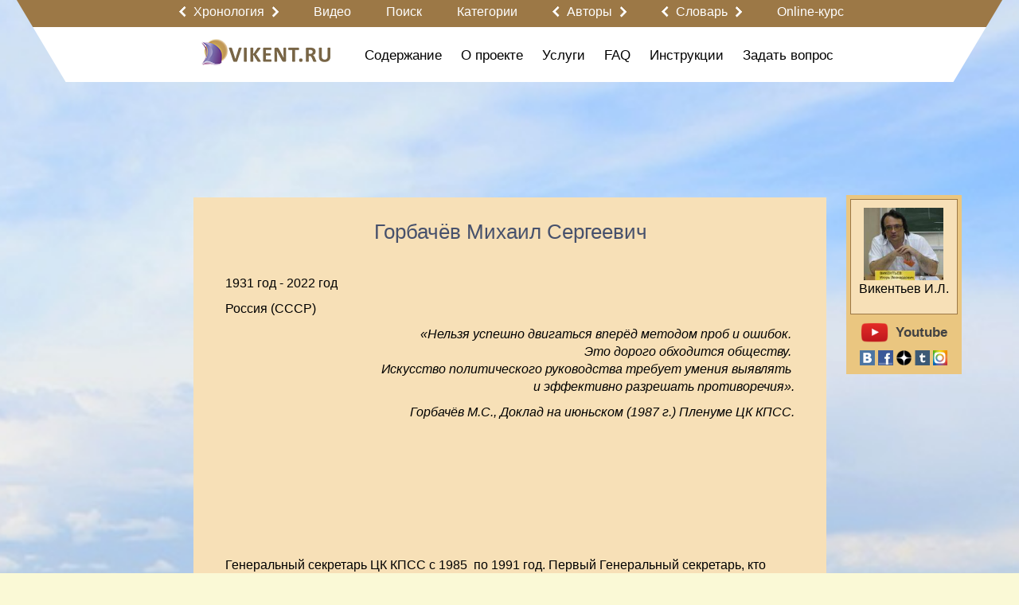

--- FILE ---
content_type: text/html; charset=utf-8
request_url: https://www.vikent.ru/author/206/
body_size: 80023
content:
<!DOCTYPE html>
<html>

<head>

  <meta http-equiv="Content-Type" content="text/html; charset=UTF-8">

  <title>Горбачёв Михаил Сергеевич: идеи, мысли, поступки: VIKENT.RU</title>
  <meta name="keywords" content="" />
  <meta name="description" content="" />
  <meta name="viewport" content="target-densitydpi=device-dpi, width=device-width, initial-scale=0.64, minimal-ui, ya-title=fade, ya-dock=fade" />
  <meta property="og:url" content="https://www.vikent.ru/author/206/" />
  <meta property="og:title" content="Vikent - Горбачёв Михаил Сергеевич" />
  <meta property="og:description" content="&laquo;Нельзя успешно двигаться вперёд методом проб и ошибок.&nbsp; Это дорого обходится обществу.&nbsp; Искусство политического руководства требует умения выявлять&nbsp; и эффективно разрешать противоречия&raquo;. Горбачёв М.С., Доклад на июньском (1987..." />
  <meta property="og:image" content="https://www.vikent.ru/images/logo_ru.png" />
  <meta name="w1-verification" content="163394715006" />
  <link rel="shortcut icon" href="/images/favicon.ico" type="image/x-icon" />
  <link rel="apple-touch-icon" href="/images/apple_touch/apple-touch-icon.png">
  <link rel="apple-touch-icon" sizes="152x152" href="/images/apple_touch/apple-touch-icon-152x152.png">
  <link rel="apple-touch-icon" sizes="144x144" href="/images/apple_touch/apple-touch-icon-144x144.png">
  <link rel="apple-touch-icon" sizes="120x120" href="/images/apple_touch/apple-touch-icon-120x120.png">
  <link rel="apple-touch-icon" sizes="114x114" href="/images/apple_touch/apple-touch-icon-114x114.png">
  <link rel="apple-touch-icon" sizes="76x76" href="/images/apple_touch/apple-touch-icon-76x76.png">
  <link rel="apple-touch-icon" sizes="72x72" href="/images/apple_touch/apple-touch-icon-72x72.png">
  <link rel="apple-touch-icon" sizes="57x57" href="/images/apple_touch/apple-touch-icon-57x57.png">
<!-- mobile ya browser -->
<!-- <meta name="viewport" content="target-densitydpi=device-dpi, width=device-width, initial-scale=0.5, minimum-scale=0.5, maximum-scale=0.5, minimal-ui, ya-title=fade, ya-dock=fade" /> -->
<!-- Google youtube auth -->
      <style>main{display: block;max-width: 1240px;margin: 0px auto;padding: 0px 10px;position: relative}main .indent{padding: 0px 10px;max-width: 1024px;margin: 0 auto;position: relative}main .indent.content{min-height: 100%;margin: 120px auto 0px auto}main .indent.content.no-margin{min-height: 100%;margin: 0px auto 0px auto}main .indent.content .big-title{margin: -108px 0px 40px 0px}main .indent.content.no-margin .big-title{margin: 18px 0px 40px 0px}main.main{padding: 0px}body .bg-container{position: relative;background: url('/images/background-v3.jpg') no-repeat top center;background-size: cover}body > header{position: relative;z-index: 20;width: 100%}body > header > .top{background: #eeeeee}body > header > .top ul{padding: 0px 0px 0px 0px;margin: 0px 0px 0px 0px;overflow: hidden;list-style: none}body > header > .top ul li:first-child{float: left}body > header > .top ul li{padding: 0px 0px 0px 0px;margin: 0px 0px 0px 0px;float: right}body > header > .top ul li .authplace{padding: 10px 0px 7px 25px;margin: 0px 0px 0px 10px;float: right}body > header main .left{float: left}body > header main .right{float: right}.main-container{position: relative;z-index: 10;padding: 0px 0px 30px 0px;text-align: left;min-height: 900px}.main-container .page_title{display: inline-block;margin: 0px 0px 0px 0px}.main-container .page_title span.fade{display: block;height: 1px;width: 105%;min-width: 580px;background: #f00;background: -moz-linear-gradient(left, rgba(255,0,0,0.8) 20%, rgba(0,0,0,0) 100%);background: -webkit-linear-gradient(left, rgba(255,0,0,0.8) 20%, rgba(0,0,0,0) 100%);background: -o-linear-gradient(left, rgba(255,0,0,0.8) 20%, rgba(0,0,0,0) 100%);background: -ms-linear-gradient(left, rgba(255,0,0,0.8) 20%, rgba(0,0,0,0) 100%);background: linear-gradient(left, rgba(255,0,0,0.8) 20%, rgba(0,0,0,0) 100%)}.fplace{height: 110px}footer{width: 100%;top: 100%}footer .dublicate_menu{padding: 10px 0px 10px 0px;text-align: center}footer copyright p{color: #000000;text-align: center;font-family: Arial;font-size: 16px}footer copyright p copyright p a,footer copyright p copyright p a:hover{color: #c00100;text-decoration: none;font-family: Arial;font-size: 16px}footer section{display: table;width: 100%}footer main{padding: 0px}footer main .row.with-pad{padding: 0px 10px}form input[type=submit]{background: none}.root{min-height: 1200px}.table{display: table;width: 100%}.table .cell{display: table-cell;vertical-align: top}.table .left,.table .right{width: 20%}.table .center{width: 60%}.with-background{background-color: #fff;border-radius: 10px;padding: 20px 10px 10px 10px;margin: 0px 10px 20px 10px}u,ins{text-decoration: none;border-bottom: 1px solid}/*!
 * Bootstrap v3.3.7 (http://getbootstrap.com)
 * Copyright 2011-2017 Twitter, Inc.
 * Licensed under MIT (https://github.com/twbs/bootstrap/blob/master/LICENSE)
 *//*!
 * Generated using the Bootstrap Customizer (http://getbootstrap.com/customize/?id=55a082ff83242a584837c6c528480b7f)
 * Config saved to config.json and https://gist.github.com/55a082ff83242a584837c6c528480b7f
 *//*!
 * Bootstrap v3.3.7 (http://getbootstrap.com)
 * Copyright 2011-2016 Twitter, Inc.
 * Licensed under MIT (https://github.com/twbs/bootstrap/blob/master/LICENSE)
 *//*! normalize.css v3.0.3 | MIT License | github.com/necolas/normalize.css */html{font-family: sans-serif;-ms-text-size-adjust: 100%;-webkit-text-size-adjust: 100%}body{margin: 0}article,aside,details,figcaption,figure,footer,header,hgroup,main,menu,nav,section,summary{display: block}audio,canvas,progress,video{display: inline-block;vertical-align: baseline}audio:not([controls]){display: none;height: 0}[hidden],template{display: none}a{background-color: transparent}a:active,a:hover{outline: 0}abbr[title]{border-bottom: 1px dotted}b,strong{font-weight: bold}dfn{font-style: italic}h1{font-size: 2em;margin: .67em 0}mark{background: #ff0;color: #000}small{font-size: 80%}sub,sup{font-size: 75%;line-height: 0;position: relative;vertical-align: baseline}sup{top: -0.5em}sub{bottom: -0.25em}img{border: 0}svg:not(:root){overflow: hidden}figure{margin: 1em 40px}hr{-webkit-box-sizing: content-box;-moz-box-sizing: content-box;box-sizing: content-box;height: 0}pre{overflow: auto}code,kbd,pre,samp{font-family: monospace, monospace;font-size: 1em}button,input,optgroup,select,textarea{color: inherit;font: inherit;margin: 0}button{overflow: visible}button,select{text-transform: none}button,html input[type="button"],input[type="reset"],input[type="submit"]{-webkit-appearance: button;cursor: pointer}button[disabled],html input[disabled]{cursor: default}button::-moz-focus-inner,input::-moz-focus-inner{border: 0;padding: 0}input{line-height: normal}input[type="checkbox"],input[type="radio"]{-webkit-box-sizing: border-box;-moz-box-sizing: border-box;box-sizing: border-box;padding: 0}input[type="number"]::-webkit-inner-spin-button,input[type="number"]::-webkit-outer-spin-button{height: auto}input[type="search"]{-webkit-appearance: textfield;-webkit-box-sizing: content-box;-moz-box-sizing: content-box;box-sizing: content-box}input[type="search"]::-webkit-search-cancel-button,input[type="search"]::-webkit-search-decoration{-webkit-appearance: none}fieldset{display: block;-webkit-margin-start: 2px;-webkit-margin-end: 2px;-webkit-padding-before: 0.35em;-webkit-padding-start: 0.75em;-webkit-padding-end: 0.75em;-webkit-padding-after: 0.625em;min-width: -webkit-min-content;border-width: 2px;border-style: groove;border-color: threedface;border-image: initial}legend{border: 0;padding: 0}textarea{overflow: auto}optgroup{font-weight: bold}table{border-collapse: collapse;border-spacing: 0}td,th{padding: 0}*{-webkit-box-sizing: border-box;-moz-box-sizing: border-box;box-sizing: border-box}*:before,*:after{-webkit-box-sizing: border-box;-moz-box-sizing: border-box;box-sizing: border-box}html{font-size: 10px;-webkit-tap-highlight-color: rgba(0,0,0,0)}body{line-height: 1.42857143;color: #333333;background-color: #ffffff}input,button,select,textarea{font-family: inherit;font-size: inherit;line-height: inherit}a{text-decoration: none}a:hover,a:focus{text-decoration: none}a:focus{outline: 5px auto -webkit-focus-ring-color;outline-offset: -2px}figure{margin: 0}img{vertical-align: middle}.img-responsive{display: block;max-width: 100%;height: auto}.img-rounded{border-radius: 6px}.img-thumbnail{padding: 4px;line-height: 1.42857143;background-color: #ffffff;border: 1px solid #ddd;border-radius: 4px;-webkit-transition: all .2s ease-in-out;-o-transition: all .2s ease-in-out;transition: all .2s ease-in-out;display: inline-block;max-width: 100%;height: auto}.img-circle{border-radius: 50%}hr{margin-top: 20px;margin-bottom: 20px}.sr-only{position: absolute;width: 1px;height: 1px;margin: -1px;padding: 0;overflow: hidden;clip: rect(0, 0, 0, 0);border: 0}.sr-only-focusable:active,.sr-only-focusable:focus{position: static;width: auto;height: auto;margin: 0;overflow: visible;clip: auto}[role="button"]{cursor: pointer}.container{margin-right: auto;margin-left: auto;padding-left: 15px;padding-right: 15px}@media (min-width: 768px){.container{width: 750px}}@media (min-width: 992px){.container{width: 970px}}@media (min-width: 1200px){.container{width: 1170px}}.container-fluid{margin-right: auto;margin-left: auto;padding-left: 15px;padding-right: 15px}.col-xs-1,.col-sm-1,.col-md-1,.col-lg-1,.col-xs-2,.col-sm-2,.col-md-2,.col-lg-2,.col-xs-3,.col-sm-3,.col-md-3,.col-lg-3,.col-xs-4,.col-sm-4,.col-md-4,.col-lg-4,.col-xs-5,.col-sm-5,.col-md-5,.col-lg-5,.col-xs-6,.col-sm-6,.col-md-6,.col-lg-6,.col-xs-7,.col-sm-7,.col-md-7,.col-lg-7,.col-xs-8,.col-sm-8,.col-md-8,.col-lg-8,.col-xs-9,.col-sm-9,.col-md-9,.col-lg-9,.col-xs-10,.col-sm-10,.col-md-10,.col-lg-10,.col-xs-11,.col-sm-11,.col-md-11,.col-lg-11,.col-xs-12,.col-sm-12,.col-md-12,.col-lg-12{position: relative;min-height: 1px;padding-left: 15px;padding-right: 15px}.row .col-xs-1:first-child,.row .col-sm-1:first-child,.row .col-md-1:first-child,.col-lg-1:first-child,.row .col-xs-2:first-child,.row .col-sm-2:first-child,.row .col-md-2:first-child,.row .col-lg-2:first-child,.row .col-xs-3:first-child,.row .col-sm-3:first-child,.row .col-md-3:first-child,.row .col-lg-3:first-child,.row .col-xs-4:first-child,.row .col-sm-4:first-child,.row .col-md-4:first-child,.row .col-lg-4:first-child,.row .col-xs-5:first-child,.row .col-sm-5:first-child,.row .col-md-5:first-child,.col-lg-5:first-child,.col-xs-6:first-child,.row .col-sm-6:first-child,.row .col-md-6:first-child,.row .col-lg-6:first-child,.row .col-xs-7:first-child,.row .col-sm-7:first-child,.row .col-md-7:first-child,.row .col-lg-7:first-child,.row .col-xs-8:first-child,.row .col-sm-8:first-child,.row .col-md-8:first-child,.row .col-lg-8:first-child,.row .col-xs-9:first-child,.row .col-sm-9:first-child,.row .col-md-9:first-child,.row .col-lg-9:first-child,.row .col-xs-10:first-child,.row .col-sm-10:first-child,.row .col-md-10:first-child,.row .col-lg-10:first-child,.row .col-xs-11:first-child,.row .col-sm-11:first-child,.row .col-md-11:first-child,.row .col-lg-11:first-child,.row .col-xs-12:first-child,.row .col-sm-12:first-child,.row .col-md-12:first-child,.row .col-lg-12:first-child{padding-left: 0px}.row .col-xs-1:last-child,.row .col-sm-1:last-child,.row .col-md-1:last-child,.col-lg-1:last-child,.row .col-xs-2:last-child,.row .col-sm-2:last-child,.row .col-md-2:last-child,.row .col-lg-2:last-child,.row .col-xs-3:last-child,.row .col-sm-3:last-child,.row .col-md-3:last-child,.row .col-lg-3:last-child,.row .col-xs-4:last-child,.row .col-sm-4:last-child,.row .col-md-4:last-child,.row .col-lg-4:last-child,.row .col-xs-5:last-child,.row .col-sm-5:last-child,.row .col-md-5:last-child,.col-lg-5:last-child,.col-xs-6:last-child,.row .col-sm-6:last-child,.row .col-md-6:last-child,.row .col-lg-6:last-child,.row .col-xs-7:last-child,.row .col-sm-7:last-child,.row .col-md-7:last-child,.row .col-lg-7:last-child,.row .col-xs-8:last-child,.row .col-sm-8:last-child,.row .col-md-8:last-child,.row .col-lg-8:last-child,.row .col-xs-9:last-child,.row .col-sm-9:last-child,.row .col-md-9:last-child,.row .col-lg-9:last-child,.row .col-xs-10:last-child,.row .col-sm-10:last-child,.row .col-md-10:last-child,.row .col-lg-10:last-child,.row .col-xs-11:last-child,.row .col-sm-11:last-child,.row .col-md-11:last-child,.row .col-lg-11:last-child,.row .col-xs-12:last-child,.row .col-sm-12:last-child,.row .col-md-12:last-child,.row .col-lg-12:last-child{padding-right: 0px}.column-padding{padding-left: 15px !important;padding-right: 15px !important}.col-xs-1,.col-xs-2,.col-xs-3,.col-xs-4,.col-xs-5,.col-xs-6,.col-xs-7,.col-xs-8,.col-xs-9,.col-xs-10,.col-xs-11,.col-xs-12{float: left}.col-xs-12{width: 100%}.col-xs-11{width: 91.66666667%}.col-xs-10{width: 83.33333333%}.col-xs-9{width: 75%}.col-xs-8{width: 66.66666667%}.col-xs-7{width: 58.33333333%}.col-xs-6{width: 50%}.col-xs-5{width: 41.66666667%}.col-xs-4{width: 33.33333333%}.col-xs-3{width: 25%}.col-xs-2{width: 16.66666667%}.col-xs-1{width: 8.33333333%}.col-xs-pull-12{right: 100%}.col-xs-pull-11{right: 91.66666667%}.col-xs-pull-10{right: 83.33333333%}.col-xs-pull-9{right: 75%}.col-xs-pull-8{right: 66.66666667%}.col-xs-pull-7{right: 58.33333333%}.col-xs-pull-6{right: 50%}.col-xs-pull-5{right: 41.66666667%}.col-xs-pull-4{right: 33.33333333%}.col-xs-pull-3{right: 25%}.col-xs-pull-2{right: 16.66666667%}.col-xs-pull-1{right: 8.33333333%}.col-xs-pull-0{right: auto}.col-xs-push-12{left: 100%}.col-xs-push-11{left: 91.66666667%}.col-xs-push-10{left: 83.33333333%}.col-xs-push-9{left: 75%}.col-xs-push-8{left: 66.66666667%}.col-xs-push-7{left: 58.33333333%}.col-xs-push-6{left: 50%}.col-xs-push-5{left: 41.66666667%}.col-xs-push-4{left: 33.33333333%}.col-xs-push-3{left: 25%}.col-xs-push-2{left: 16.66666667%}.col-xs-push-1{left: 8.33333333%}.col-xs-push-0{left: auto}.col-xs-offset-12{margin-left: 100%}.col-xs-offset-11{margin-left: 91.66666667%}.col-xs-offset-10{margin-left: 83.33333333%}.col-xs-offset-9{margin-left: 75%}.col-xs-offset-8{margin-left: 66.66666667%}.col-xs-offset-7{margin-left: 58.33333333%}.col-xs-offset-6{margin-left: 50%}.col-xs-offset-5{margin-left: 41.66666667%}.col-xs-offset-4{margin-left: 33.33333333%}.col-xs-offset-3{margin-left: 25%}.col-xs-offset-2{margin-left: 16.66666667%}.col-xs-offset-1{margin-left: 8.33333333%}.col-xs-offset-0{margin-left: 0%}@media (min-width: 768px){.col-sm-1,.col-sm-2,.col-sm-3,.col-sm-4,.col-sm-5,.col-sm-6,.col-sm-7,.col-sm-8,.col-sm-9,.col-sm-10,.col-sm-11,.col-sm-12{float: left}.col-sm-12{width: 100%}.col-sm-11{width: 91.66666667%}.col-sm-10{width: 83.33333333%}.col-sm-9{width: 75%}.col-sm-8{width: 66.66666667%}.col-sm-7{width: 58.33333333%}.col-sm-6{width: 50%}.col-sm-5{width: 41.66666667%}.col-sm-4{width: 33.33333333%}.col-sm-3{width: 25%}.col-sm-2{width: 16.66666667%}.col-sm-1{width: 8.33333333%}.col-sm-pull-12{right: 100%}.col-sm-pull-11{right: 91.66666667%}.col-sm-pull-10{right: 83.33333333%}.col-sm-pull-9{right: 75%}.col-sm-pull-8{right: 66.66666667%}.col-sm-pull-7{right: 58.33333333%}.col-sm-pull-6{right: 50%}.col-sm-pull-5{right: 41.66666667%}.col-sm-pull-4{right: 33.33333333%}.col-sm-pull-3{right: 25%}.col-sm-pull-2{right: 16.66666667%}.col-sm-pull-1{right: 8.33333333%}.col-sm-pull-0{right: auto}.col-sm-push-12{left: 100%}.col-sm-push-11{left: 91.66666667%}.col-sm-push-10{left: 83.33333333%}.col-sm-push-9{left: 75%}.col-sm-push-8{left: 66.66666667%}.col-sm-push-7{left: 58.33333333%}.col-sm-push-6{left: 50%}.col-sm-push-5{left: 41.66666667%}.col-sm-push-4{left: 33.33333333%}.col-sm-push-3{left: 25%}.col-sm-push-2{left: 16.66666667%}.col-sm-push-1{left: 8.33333333%}.col-sm-push-0{left: auto}.col-sm-offset-12{margin-left: 100%}.col-sm-offset-11{margin-left: 91.66666667%}.col-sm-offset-10{margin-left: 83.33333333%}.col-sm-offset-9{margin-left: 75%}.col-sm-offset-8{margin-left: 66.66666667%}.col-sm-offset-7{margin-left: 58.33333333%}.col-sm-offset-6{margin-left: 50%}.col-sm-offset-5{margin-left: 41.66666667%}.col-sm-offset-4{margin-left: 33.33333333%}.col-sm-offset-3{margin-left: 25%}.col-sm-offset-2{margin-left: 16.66666667%}.col-sm-offset-1{margin-left: 8.33333333%}.col-sm-offset-0{margin-left: 0%}}@media (min-width: 992px){.col-md-1,.col-md-2,.col-md-3,.col-md-4,.col-md-5,.col-md-6,.col-md-7,.col-md-8,.col-md-9,.col-md-10,.col-md-11,.col-md-12{float: left}.col-md-12{width: 100%}.col-md-11{width: 91.66666667%}.col-md-10{width: 83.33333333%}.col-md-9{width: 75%}.col-md-8{width: 66.66666667%}.col-md-7{width: 58.33333333%}.col-md-6{width: 50%}.col-md-5{width: 41.66666667%}.col-md-4{width: 33.33333333%}.col-md-3{width: 25%}.col-md-2{width: 16.66666667%}.col-md-1{width: 8.33333333%}.col-md-pull-12{right: 100%}.col-md-pull-11{right: 91.66666667%}.col-md-pull-10{right: 83.33333333%}.col-md-pull-9{right: 75%}.col-md-pull-8{right: 66.66666667%}.col-md-pull-7{right: 58.33333333%}.col-md-pull-6{right: 50%}.col-md-pull-5{right: 41.66666667%}.col-md-pull-4{right: 33.33333333%}.col-md-pull-3{right: 25%}.col-md-pull-2{right: 16.66666667%}.col-md-pull-1{right: 8.33333333%}.col-md-pull-0{right: auto}.col-md-push-12{left: 100%}.col-md-push-11{left: 91.66666667%}.col-md-push-10{left: 83.33333333%}.col-md-push-9{left: 75%}.col-md-push-8{left: 66.66666667%}.col-md-push-7{left: 58.33333333%}.col-md-push-6{left: 50%}.col-md-push-5{left: 41.66666667%}.col-md-push-4{left: 33.33333333%}.col-md-push-3{left: 25%}.col-md-push-2{left: 16.66666667%}.col-md-push-1{left: 8.33333333%}.col-md-push-0{left: auto}.col-md-offset-12{margin-left: 100%}.col-md-offset-11{margin-left: 91.66666667%}.col-md-offset-10{margin-left: 83.33333333%}.col-md-offset-9{margin-left: 75%}.col-md-offset-8{margin-left: 66.66666667%}.col-md-offset-7{margin-left: 58.33333333%}.col-md-offset-6{margin-left: 50%}.col-md-offset-5{margin-left: 41.66666667%}.col-md-offset-4{margin-left: 33.33333333%}.col-md-offset-3{margin-left: 25%}.col-md-offset-2{margin-left: 16.66666667%}.col-md-offset-1{margin-left: 8.33333333%}.col-md-offset-0{margin-left: 0%}}@media (min-width: 1200px){.col-lg-1,.col-lg-2,.col-lg-3,.col-lg-4,.col-lg-5,.col-lg-6,.col-lg-7,.col-lg-8,.col-lg-9,.col-lg-10,.col-lg-11,.col-lg-12{float: left}.col-lg-12{width: 100%}.col-lg-11{width: 91.66666667%}.col-lg-10{width: 83.33333333%}.col-lg-9{width: 75%}.col-lg-8{width: 66.66666667%}.col-lg-7{width: 58.33333333%}.col-lg-6{width: 50%}.col-lg-5{width: 41.66666667%}.col-lg-4{width: 33.33333333%}.col-lg-3{width: 25%}.col-lg-2{width: 16.66666667%}.col-lg-1{width: 8.33333333%}.col-lg-pull-12{right: 100%}.col-lg-pull-11{right: 91.66666667%}.col-lg-pull-10{right: 83.33333333%}.col-lg-pull-9{right: 75%}.col-lg-pull-8{right: 66.66666667%}.col-lg-pull-7{right: 58.33333333%}.col-lg-pull-6{right: 50%}.col-lg-pull-5{right: 41.66666667%}.col-lg-pull-4{right: 33.33333333%}.col-lg-pull-3{right: 25%}.col-lg-pull-2{right: 16.66666667%}.col-lg-pull-1{right: 8.33333333%}.col-lg-pull-0{right: auto}.col-lg-push-12{left: 100%}.col-lg-push-11{left: 91.66666667%}.col-lg-push-10{left: 83.33333333%}.col-lg-push-9{left: 75%}.col-lg-push-8{left: 66.66666667%}.col-lg-push-7{left: 58.33333333%}.col-lg-push-6{left: 50%}.col-lg-push-5{left: 41.66666667%}.col-lg-push-4{left: 33.33333333%}.col-lg-push-3{left: 25%}.col-lg-push-2{left: 16.66666667%}.col-lg-push-1{left: 8.33333333%}.col-lg-push-0{left: auto}.col-lg-offset-12{margin-left: 100%}.col-lg-offset-11{margin-left: 91.66666667%}.col-lg-offset-10{margin-left: 83.33333333%}.col-lg-offset-9{margin-left: 75%}.col-lg-offset-8{margin-left: 66.66666667%}.col-lg-offset-7{margin-left: 58.33333333%}.col-lg-offset-6{margin-left: 50%}.col-lg-offset-5{margin-left: 41.66666667%}.col-lg-offset-4{margin-left: 33.33333333%}.col-lg-offset-3{margin-left: 25%}.col-lg-offset-2{margin-left: 16.66666667%}.col-lg-offset-1{margin-left: 8.33333333%}.col-lg-offset-0{margin-left: 0%}}.clearfix:before,.clearfix:after,.container:before,.container:after,.container-fluid:before,.container-fluid:after,.row:before,.row:after{content: " ";display: table}.clearfix:after,.container:after,.container-fluid:after,.row:after{clear: both}.center-block{display: block;margin-left: auto;margin-right: auto}.pull-right{float: right !important}.pull-left{float: left !important}.hide{display: none !important}.show{display: block !important}.invisible{visibility: hidden}.text-hide{font: 0/0 a;color: transparent;text-shadow: none;background-color: transparent;border: 0}.affix{position: fixed}
.table-w7 thead tr th {
    padding: 8px;
    text-align: center;
} 
.table-w7 tbody tr td {
    padding: 8px;
}
.video-container {
	position:relative;
	padding-bottom:56.25%;
	padding-top:30px;
	height:0;
	overflow:hidden;
}
.video-container iframe, .video-container object, .video-container embed {
	position:absolute;
	top:0;
	left:0;
	width:100%;
	height:100%;
}</style>      <link rel="stylesheet" href="/css/system.css?6" type="text/css" media="screen" onload="if(media!='screen')media='screen'" />
  <script>
    var scripts = [];

    function Site() { }
    function Checker() { }
    function System() { }
    function Basket() { }

    function asyncLoad(src, callback)
    {
      var already = 0;
      for (var key in scripts) { if (scripts[key] == src) { already = 1; }}

      var script = document.createElement('script');
 	    script.src = src;

	    if(callback !== null && typeof callback != 'undefined'){
	        if (script.readyState) { // IE, incl. IE9
	            script.onreadystatechange = function() {
	                if (script.readyState == "loaded" || script.readyState == "complete") {
	                    script.onreadystatechange = null;
	                    callback();
	                }
	            };
	        } else {
	            script.onload = function() { // Other browsers
	                callback();
	            };
	        }
	    }

	    if (!already) { scripts.push(src); document.getElementsByTagName('head')[0].appendChild(script);}
	    else if (callback !== null && typeof callback != 'undefined'){ callback(); }
    }

    asyncLoad('/js/system.js', function() {
      top.checker = new Checker();
      top.basket = new Basket();
      top.system = new System();
      top.site = new Site();

      
	        top.site.initEvents();
	        document.body.className = document.body.className.replace('blur', '');

	        document.dispatchEvent(top.site.event);

          });
  </script>
<script>
  function uqsp(uri, key, value) {
    var re = new RegExp("([?&])" + key + "=.*?(&|$)", "i");
    var separator = uri.indexOf('?') !== -1 ? "&" : "?";
    if (uri.match(re)) {
      return uri.replace(re, '$1' + key + "=" + value + '$2');
    }
    else {
      return uri + separator + key + "=" + value;
    }
  }
  function ss(f, o) {
    var href = window.location.href;
    href = uqsp(href, '_field', f);
    href = uqsp(href, '_order', o);
    history.replaceState({}, document.getElementsByTagName("title")[0].innerHTML, href);
  }
</script>
</head>

<body>
 
      <script>
        var checker = new Checker();
        var basket = new Basket();
        var system = new System();
        var site = new Site();
      </script>
<div id="global_popup"></div>
<div id="global_overlay" onclick="site.overlayClick();"></div>
<div class="bg-container">
  <header>
    <main class="main">
    <div id="obj_2"  class="head-submenu">
<div class="row">
  <div class="center-part">
    <div class="first" style="width: 30px"></div>
    <div class="second">
                      <a href='javascript:' class="arrow-link">
                    <span class='left-arrow' onclick="sndReq('userpanel_draw', 'do=draw&obj=2064&id=left-content-panel', 1);"></span>
                    <nobr onclick='site.showArrowsText(this);'>Хронология</nobr>
                    <div class="arrow-text">
                        <span>Кликните на значок:</span>
                        <span class='left-arrow' onclick="sndReq('userpanel_draw', 'do=draw&obj=2064&id=left-content-panel', 1);"></span>
                        <span>или</span>
                        <span class='right-arrow' onclick="sndReq('userpanel_draw', 'do=draw&obj=2064&id=right-content-panel', 1);"></span>
                    </div>
                    <span class='right-arrow' onclick="sndReq('userpanel_draw', 'do=draw&obj=2064&id=right-content-panel', 1);"></span>
                </a>
                    <a href='/video/'><nobr>Видео</nobr></a>
      <a href='/rules-search/'><nobr>Поиск</nobr></a>
      <a href='/map_000/'><nobr>Категории</nobr></a>
                <a href='javascript:' class="arrow-link">
                    <span class='left-arrow' onclick="sndReq('userpanel_draw', 'do=draw&obj=2055&id=left-content-panel', 1);"></span>
                    <nobr onclick='site.showArrowsText(this);'>Авторы</nobr>
                    <div class="arrow-text">
                        <span>Кликните на значок:</span>
                        <span class='left-arrow' onclick="sndReq('userpanel_draw', 'do=draw&obj=2055&id=left-content-panel', 1);"></span>
                        <span>или</span>
                        <span class='right-arrow' onclick="sndReq('userpanel_draw', 'do=draw&obj=2055&id=right-content-panel', 1);"></span>
                    </div>
                    <span class='right-arrow' onclick="sndReq('userpanel_draw', 'do=draw&obj=2055&id=right-content-panel', 1);"></span>
                </a>
                              <a href='javascript:' class="arrow-link">
                    <span class='left-arrow' onclick="sndReq('userpanel_draw', 'do=draw&obj=2065&id=left-content-panel', 1);"></span>
                    <nobr onclick='site.showArrowsText(this);'>Словарь</nobr>
                    <div class="arrow-text">
                        <span>Кликните на значок:</span>
                        <span class='left-arrow' onclick="sndReq('userpanel_draw', 'do=draw&obj=2065&id=left-content-panel', 1);"></span>
                        <span>или</span>
                        <span class='right-arrow' onclick="sndReq('userpanel_draw', 'do=draw&obj=2065&id=right-content-panel', 1);"></span>
                    </div>
                    <span class='right-arrow' onclick="sndReq('userpanel_draw', 'do=draw&obj=2065&id=right-content-panel', 1);"></span>
                </a>
                    <a href='/w0/'><nobr>Online-курс</nobr></a>
    </div>
  </div>
</div>
</div>


    <div  id="group_13" class="content">
<div id="obj_2039"  class="second-menu">
<div class="row">
  <div class="center-part">
    <div class="first">
        <div class="logo">
    <a href="/" title="Vikent"><img src="/images/logo_ru.png" border="0" alt="Vikent"></a>
  </div>
  <div class="menu-show-button" onclick="site.menuSlideToggle('.second-menu .menu');"></div>    </div>
    <div class="second menu">
      <ul>
      <li class='dropdown'><a href='/71/'><nobr>Содержание</nobr></a>            <div class="dropdown-content">
              <div class='col-lg-12 col-md-12 col-sm-12 column-padding'><a href='/news/'>Новости</a></div>
<div class='col-lg-12 col-md-12 col-sm-12 column-padding'><a href='/w0/'><span style="color:#8A2BE2;font-size:20px">Online-обучение</span></a></div>
<div class='col-lg-12 col-md-12 col-sm-12 column-padding'><a href='/miths/'>Мифы о творчестве</a></div>
<div class='col-lg-12 col-md-12 col-sm-12 column-padding'><a href='/about-henius/'>Высказывания о гениальности</a></div>
<div class='col-lg-12 col-md-12 col-sm-12 column-padding'><a href='/hypotheses/'>Гипотезы о гениальности и талантливости</a></div>
<div class='col-lg-12 col-md-12 col-sm-12 column-padding'><a href='/effects/'>Эффекты, связанные с творчеством</a></div>
<div class='col-lg-12 col-md-12 col-sm-12 column-padding'><a href='/patterns/'>Закономерности, связанные с творчеством</a></div>
<div class='col-lg-12 col-md-12 col-sm-12 column-padding'><a href='/works-of-art/'>Художественные произведения о творчестве</a></div>
<div class='col-lg-12 col-md-12 col-sm-12 column-padding'><a href='/creative-collectives/'>Творческие коллективы</a></div>
            </div>
            </li>
<li class='dropdown'><a href='/about/'><nobr>О проекте</nobr></a>            <div class="dropdown-content">
              <div class='col-lg-12 col-md-12 col-sm-12 column-padding'><a href='/w8/'>Наши правила</a></div>
<div class='col-lg-12 col-md-12 col-sm-12 column-padding'><a href='/why/'>Зачем создан портал VIKENT.RU?</a></div>
<div class='col-lg-12 col-md-12 col-sm-12 column-padding'><a href='/history/'>История проекта</a></div>
<div class='col-lg-12 col-md-12 col-sm-12 column-padding'><a href='/project-options/'>Цифры, характеризующие проект</a></div>
<div class='col-lg-12 col-md-12 col-sm-12 column-padding'><a href='/vikentyev/'>Об И.Л. Викентьеве</a></div>
<div class='col-lg-12 col-md-12 col-sm-12 column-padding'><a href='/chronology/'>Хронология</a></div>
<div class='col-lg-12 col-md-12 col-sm-12 column-padding'><a href='/all-authors/'>Информация о разделе «Авторы»</a></div>
<div class='col-lg-12 col-md-12 col-sm-12 column-padding'><a href='/ranking-countries/'>Творческий рейтинг стран</a></div>
<div class='col-lg-12 col-md-12 col-sm-12 column-padding'><a href='/148/'>Относительный творческий индекс портала VIKENT.RU за XVIII-XXI века</a></div>
<div class='col-lg-12 col-md-12 col-sm-12 column-padding'><a href='/147/'>Суммарный творческий индекс портала VIKENT.RU за XVIII-XXI века</a></div>
<div class='col-lg-12 col-md-12 col-sm-12 column-padding'><a href='/rating-authors/'>Распределение числа творческих событий по Авторам</a></div>
            </div>
            </li>
<li class='dropdown'><a href='/72/'><nobr>Услуги</nobr></a>            <div class="dropdown-content">
              <div class='col-lg-12 col-md-12 col-sm-12 column-padding'><a href='/allservices/'>Все сервисы портала VIKENT.RU</a></div>
<div class='col-lg-12 col-md-12 col-sm-12 column-padding'><a href='/consulting/'>Консультации</a></div>
<div class='col-lg-12 col-md-12 col-sm-12 column-padding'><a href='/master/'>Мастер-классы</a></div>
<div class='col-lg-12 col-md-12 col-sm-12 column-padding'><a href='/openmeeting/'><b style="color:#000">Очные встречи с Читателями портала VIKENT.RU в Москве</b></a></div>
<div class='col-lg-12 col-md-12 col-sm-12 column-padding'><a href='/spb-openmeeting/'><b style="color:red">Очные встречи с Читателями VIKENT.RU - крупнейшего портала Европы по изучению творческих личностей - в Санкт-Петербурге</b></a></div>
<div class='col-lg-12 col-md-12 col-sm-12 column-padding'><a href='/konf/'>Цикл конференций «Стратегии творчества»</a></div>
            </div>
            </li>
<li class='dropdown'><a href='/faq/'><nobr>FAQ</nobr></a>            <div class="dropdown-content">
              <div class='col-lg-12 col-md-12 col-sm-12 column-padding'><a href='/127/'>Часто задаваемые вопросы</a></div>
<div class='col-lg-12 col-md-12 col-sm-12 column-padding'><a href='/research-questions/'>Ваши уточнения и дополнения</a></div>
<div class='col-lg-12 col-md-12 col-sm-12 column-padding'><a href='/research-topics/'>Исследовательские темы VIKENT.RU</a></div>
<div class='col-lg-12 col-md-12 col-sm-12 column-padding'><a href='/map/'>Карта портала VIKENT.RU</a></div>
<div class='col-lg-12 col-md-12 col-sm-12 column-padding'><a href='/216/'><b style="color:red">Бесплатная</b> эл. книга по ТРИЗ</a></div>
            </div>
            </li>
<li class='dropdown'><a href='/instructions/'><nobr>Инструкции</nobr></a>            <div class="dropdown-content">
              <div class='col-lg-12 col-md-12 col-sm-12 column-padding'><a href='/all-instructions/'>Все инструкции</a></div>
<div class='col-lg-12 col-md-12 col-sm-12 column-padding'><a href='/rules-chrono/'>Хронология</a></div>
<div class='col-lg-12 col-md-12 col-sm-12 column-padding'><a href='/rules-authors/'>Авторы</a></div>
<div class='col-lg-12 col-md-12 col-sm-12 column-padding'><a href='/rules-enc/'>Словарь / Энциклопедия</a></div>
<div class='col-lg-12 col-md-12 col-sm-12 column-padding'><a href='/rules-contexts/'>Контекстная панель</a></div>
<div class='col-lg-12 col-md-12 col-sm-12 column-padding'><a href='/comparison/'>Сравнение двух любых текстов, размещённых на портале VIKENT.RU</a></div>
<div class='col-lg-12 col-md-12 col-sm-12 column-padding'><a href='/rules-casual/'>Случайная цитата</a></div>
<div class='col-lg-12 col-md-12 col-sm-12 column-padding'><a href='/rules-search/'>Поиск</a></div>
            </div>
            </li>
<li class=''><a href='/questions/'><nobr>Задать вопрос</nobr></a></li>
      </ul>
    </div>
  </div>
  </div>

<script>
  document.addEventListener('scriptsLoaded', function(e) {
    //$('.second-menu .dropdown .dropdown-content').css('display', 'block');
    /*$('.second-menu .dropdown').on('mouseover', function()
     {
     $(this).children('.dropdown-content').slideToggle();
     });
     $('.second-menu .dropdown').on('mouseout', function()
     {
     $(this).children('.dropdown-content').slideToggle();
     })*/
  });
</script>
</div>


  </div>


  </main>
</header>  <div class="main-container">
    <main>
    <div class="indent">
      
      <div  id="group_10">
&nbsp;
  </div>


    </div>
  </main>
  <main>
    <div class="indent content">
      <div id="left-content-panel">
</div>

      <div id="right-vikent-panel">
        <div id="right-content-panel">
</div>

        <div id="group_303">
          <div id="obj_2626" class="vikent-panel">
            <div class="image">
              <a href="/vikentyev/">
                <img src="/files/texts/RTEmagicC_il.jpg">
                <p>Викентьев И.Л.</p>
              </a>
            </div>
            <a class="youtube-link" href="https://www.youtube.com/channel/UC_Iwj8aoqP62qQ7RqFpQPnA?sub_confirmation=1">
              <span class="youtube-icon"></span>
              <span class="youtube-text">Youtube</span>
            </a>
            <div class="icons">
              <a class="vk" href="https://vk.com/vikent_news"></a>
              <a class="facebook" href="https://www.facebook.com/vikent.ru"></a>
              <a class="dzen" href="https://dzen.ru/vikent_ru"></a>
              <a class="twitter" href="https://twitter.com/vikentru"></a>
              <a class="instagram" href="https://www.instagram.com/vikent.ru/"></a>
            </div>
          </div>
        </div>
      </div>
      <div class="main-content">
                    <div class="row">
            <div  id="group_1">
<div id="obj_2049"  class="authors">
<div class="detail">
  <div class="title">
<H1>Горбачёв Михаил Сергеевич</H1>   </div>
 <div class="text">
 <div class="years">
        <div class="birthdate_view">
          1931 год          </div>
        <div class="hyphen">-</div>
        <div class="deathdate_view">
          2022 год          </div>
       </div>
   <div class="rubrics">
       <p class="country">Россия (СССР)</p>
      </div>
   
<div class=""detail-text""><p style="text-align:right"><span style="font-size:16px"><em>&laquo;Нельзя успешно двигаться вперёд методом проб и ошибок.&nbsp;<br />
Это дорого обходится обществу.&nbsp;<br />
Искусство политического руководства требует умения выявлять&nbsp;<br />
и эффективно разрешать противоречия&raquo;.</em></span></p>

<p style="text-align:right"><span style="font-size:16px"><em>Горбачёв М.С., Доклад на июньском (1987 г.) Пленуме ЦК КПСС.</em></span></p>

<p style="text-align:right">&nbsp;</p>

<p style="text-align:right">&nbsp;</p>

<p style="text-align:right">&nbsp;</p>

<p>&nbsp;</p>

<p>&nbsp;</p>

<p><span style="font-size:16px">Генеральный секретарь ЦК КПСС с 1985&nbsp; по 1991 год. Первый Генеральный секретарь, кто лично <span style="color:#ff0000">не</span> участвовал в Великой отечественной войне.</span></p>

<p>&nbsp;</p>

<p style="margin-left:0cm; margin-right:0cm">&nbsp;</p>

<p style="margin-left:0cm; margin-right:0cm"><span style="font-size:16px">&laquo;&hellip; <strong>Михаил Сергеевич</strong> внедрял в работу горкома <a href="https://vikent.ru/author/202/">ленинские</a> принципы и читал в системе политической учебы городского актива лекцию &laquo;Ленинские принципы руководства хозяйством&raquo;. Ещё когда он был на комсомоле, говорили: &laquo;Горбачёв изучает <a href="https://vikent.ru/author/202/">Ленина</a>&raquo;. Мы все ему &laquo;учились понемногу&raquo;. Чаще - по разработкам, монографиям. Реже штудировали его отдельные статьи. Наизусть знали с пяток ленинских цитат. Но чтобы изучать системно, докапываться до его логики и методологии, на это даже у ведущих партийных работников не хватало пороху. Не думаю, чтобы эМэС заставлял себя изучать <a href="https://vikent.ru/author/202/"><strong>Ленина</strong></a>, скорее всего это была его потребность. Политику он постигал основательно. Чем-то особенным Ставропольский горком при <strong>Горбачёве</strong> не блистал. Шёл в фарватере, который прокладывал крайком КПСС, на мель не садился, бакены не сшибал, шлепал постановлениями, как плицами, и двигался вперёд. Да и понимать надо положение &laquo;столичного&raquo; горкома: крайком партии сидел на нём, как курица на яйцах. Самостоятельности почти никакой. И разворота никакого, как в мешке&raquo;.</span></p>

<p style="margin-left:0cm; margin-right:0cm"><span style="font-size:16px"><em>Кучмаев Б.Г., Коммунист с божьей отметиной, Ставрополь, &laquo;Южно-Русское коммерческо-издательское товарищество&raquo;, 1992 г., с. 61.</em></span></p>

<p>&nbsp;</p>

<p><br />
<span style="font-size:16px"><strong>Вспоминает его помощник:</strong> &laquo;<strong>Михаил Сергеевич</strong> стал <span style="color:#ff0000">первым </span>советским руководителем, который, как лидеры западных демократий, не отказывался от общения с прессой и регулярно собирал у себя редакторов газет и журналов, руководителей творческих союзов, именитых писателей, музыкантов, художников, театральных деятелей. Такие встречи проходили, как правило, в Мраморном зале, рассчитанном на <strong><span style="color:#ff0000">100</span></strong> с лишним мест.<br />
<br />
Генсек начинал их кратким вступительным словом, терпеливо выслушивал то, что хотела ему сказать интеллигенция, а затем сам на час-полтора брал слово, чтобы прокомментировать выступления, что-то признать, от чего-то откреститься, в чем-то попросить подмоги.<br />
<br />
Разговор шёл прямой и нелицеприятный. Вот какой телеграфной записью отражено в моём блокноте содержание выступлений редакторов газет и журналов, деятелей культуры на встрече с <strong>Горбачёвым</strong> весной 1990 г. Д.С. Лиходеев: распродают ценности искусства. <strong><a href="/author/1966/">С.В. Михалков</a></strong>: детская литература гибнет. <strong>М.Ф. Шатров</strong>:&nbsp; мы вступаем в смутное время. <strong>С.С. Залыгин</strong>: нужно выжить. <strong><a href="/author/1756/">Ю. Бондарев</a></strong>: мы разрушили триаду - государственность, народность, веру; гласность - это ложь, больше похожая на правду, чем сама правда; нужен порядок. <strong>А.А. Беляев</strong>: идеология распалась. <strong><a href="/author/260/">Ю.В. Свиридов</a></strong>: спасти русское хоровое пение. <a href="http://vikent.ru/author/69/"><strong>Ч.Т. Айтматов</strong></a>: главное - сохранить единство страны.<strong> В.Г. Распутин</strong>: спасти государство и культуру. <strong>Б.С. Угаров</strong>: возродить патриотизм. <strong>М.А. Ульянов</strong>: не допустить, чтобы дошло до голодных бунтов и крови, чтобы к капитанскому мостику прорвались супермены с кулаками&raquo;.</span></p>

<p><span style="font-size:16px"><em><a href="/author/1812/">Шахназаров Г.Х.</a>, С вождями и без них, М., &laquo;Вагриус&raquo;, 2001 г., с. 314-315.</em></span></p>

<p>&nbsp;</p>

<p style="margin-left:0cm; margin-right:0cm"><span style="font-size:16px"><strong>М.С. Горбачёв, </strong>увы, был склонен к призывам и <a href="https://vikent.ru/enc/2986/"><strong>декларативным знаниям</strong></a>: &nbsp;&laquo;Партия нашла в себе муже&shy;ство и силы для выработки новой политики, сумела воз&shy;главить и развернуть процесс обновления общества. И начала она с себя, с самоочищения. Об этом мне при&shy;шлось откровенно сказать на встрече с партийным ак&shy;тивом в Хабаровске летом 1986 года. Начинать надо с себя. Каждому брать на себя ответственность - ив По&shy;литбюро, и на местах, и в первичных организациях. По&shy;очиститься надо всем, а у кого не получится - помочь. Главное - всё делать по совести. Ведь кое к чему мы попривыкли в обстановке отсутствия гласности. </span></p>

<p style="margin-left:0cm; margin-right:0cm"><span style="font-size:16px">Это ка&shy;сается и простых людей, и должностных лиц&raquo;.</span></p>

<p style="margin-left:0cm; margin-right:0cm"><span style="font-size:16px"><em>Горбачев М.С., Перестройка: истоки, суть, революционный характер / Перестройка и новое мышление для нашей страны и для всего мира, М,, &laquo;Политиздат&raquo;, 1988 г., с. 53.</em></span></p>

<p>&nbsp;</p>

<p><span style="font-size:16px">В книге: &laquo;Перестройка и новое политическое мышление для нашей страны и всего мира&raquo;, изданной в Москве в 1987 году, <strong>М.С. Горбачёв</strong> написал: <strong><span style="color:#993300">&laquo;Ядром нового мышления является признание приоритета общечеловеческих ценностей и еще точнее - выживание человечества&raquo;</span></strong> (с. 149).</span></p>

<p><span style="font-size:16px">Знаменитую фразу: &laquo;Всё, что не запрещено - разрешено&raquo; сказал не <strong>М.С. Горбачёв</strong>, а американский физик <strong>Мюррей Гелл-Манн:</strong> &laquo;В природе, как в тоталитарном государстве, всё, что не запрещено, обязательно к исполнению&raquo;.</span></p>

<p>&nbsp;</p>

<p><span style="font-size:16px">&laquo;И даже когда <strong>Горбачёв</strong> потерял власть, Америка ещё долго носила его на руках. Пресса не упускала случая, чтобы вспомнить своего любимого Горби, как окрестили его в народе, а самые обычные американцы с готовностью выкладывали по несколько сот долларов, чтобы послушать выступление бывшего первого и последнего президента СССР. Эти симпатии - а в пик его славы в Америке началась настоящая любовная истерия - я могу объяснить только одним: <strong><span style="color:#993300">американцы полюбили Горбачёва за то, что он избавил их от постоянного страха - страха перед атомной войной.</span></strong> В отличие от нас, американцы действительно боялись войны и всерьёз к ней готовились не только в военном смысле. Мы сочиняли на эту тему анекдоты, а они по всей стране рыли бомбоубежища, а самые богатые глубоко под землей строили целые дворцы - с бассейнами, садами, променадами и запасами на несколько лет. На занятиях по гражданской обороне мы валяли дурака и подшучивали над лекторами-отставниками, а в Америке всерьёз учились защите от ядерного поражения. Американцев мучил самый настоящий страх - может, в силу характера, они ведь не знают слова &laquo;авось&raquo;, а может, оттого, что жили они гораздо лучше нас и им было что терять, в отличие от нас. Как бы то ни было, с приходом Горбачёва эта страница их истории осталась в прошлом&raquo;.</span></p>

<p><span style="font-size:16px"><em>Таратута М.А., Америка с Михаилом Таратутой, М., &laquo;Центрополиграф&raquo;, 2004 г., с. 39.</em></span></p>

<p>&nbsp;</p>

<p><span style="font-size:16px">В 2003 году ближайшего соратника <strong>М.С. Горбачева</strong> &ndash; <strong>А.Н. Яковлева</strong>, журналисты спросили о программе перестройки&hellip; <strong><a href="/author/1909/">А.Н. Яковлев</a></strong> ответил так: &laquo;Интересно, как Вы себе представляете &laquo;план перестройки&raquo;? Это что, перечень мероприятий, утверждённый на Политбюро, согласованный с министерствами и ведомствами, включая КГБ? <span style="color:#ff0000"><strong>Такого плана действительно не было и быть не могло.</strong> </span>Того, кто его предложил бы, тут же поставили бы к стенке&raquo;.</span></p>

<p><span style="font-size:16px"><em>Яковлев А.Н., О перестройке, демократии и &laquo;стабильности&raquo;, &laquo;Независимая газета&raquo; от 02.12.2003 г.</em></span></p>

<p>&nbsp;</p>

<p><br />
<span style="font-size:16px"><strong>Толстых В.И.:</strong> &laquo;А вот другой интересный пример. Так случилось, что несколько лет тому назад я был тем самым человеком, который познакомил <strong>Михаила Сергеевича Горбачёва</strong> со <strong>Станиславом Сергеевичем Говорухиным</strong>. Когда они встретились, обнялись, первое, что сказал Станислав Сергеевич с присущей ему прямотой: &laquo;Что же вы наделали, Михаил Сергеевич?&raquo; &laquo;Что же я наделал?&raquo; - спросил Горбачёв. &laquo;Ну как вы могли отдать власть, которая была у вас в руках, этим...&raquo; - дальше шли чёткие по смыслу, ясные, но труднопереводимые по лексике слова о том, кому он передал эту власть.</span></p>

<p><span style="font-size:16px">&laquo;А что я должен был сделать?&raquo; - переспросил в&nbsp; свою очередь Горбачёв. &laquo;У вас была власть, вы могли этих трёх проходимцев из Беловежской Пущи по Конституции и согласно Уголовному кодексу арестовать, посадить, судить их и так далее&raquo;.</span></p>

<p><span style="font-size:16px">И тогда Горбачев, который в таких случаях, очень находчив, задал Говорухину такой простой вопрос: &laquo;А вы бы меня тогда поддержали?&raquo; Надо отдать должное Станиславу Сергеевичу, он честно признался: &laquo;Нет, тогда бы нет!&raquo;.<br />
&laquo;То-то же&raquo;, - заметил&nbsp;Горбачёв&raquo;.</span></p>

<p><span style="font-size:16px"><em>Обсуждение: &laquo;Художник и время. Художник и власть&raquo;, в Сб.: Свободное слово: интеллектуальная хроника. Альманах-2001, М., &laquo;Прогресс-Традиция&raquo;, 2003 г., с. 101.</em></span></p>

<p>&nbsp;</p>

<p style="margin-left:0cm; margin-right:0cm"><span style="font-size:16px"><strong>Михаил Сергеевич Горбачёв</strong>, первый и последний президент СССР, обратился к стране 25 декабря 1991 года: &laquo;Судьба так распорядилась, что, когда я оказался во главе государства, уже было ясно, что со страной неладно. Всего много: земли, нефти и газа, других природных богатств, да и умом и талантами Бог не обидел, а живём куда хуже, чем в развитых странах, всё больше отстаём от них... Общество задыхалось в тисках командно-административной системы... Все попытки частичных реформ <strong>[...] </strong>терпели неудачу одна за другой. Страна теряла перспективу. Так дальше жить было нельзя. Надо было кардинально всё менять...&raquo;</span></p>

<p style="margin-left:0cm; margin-right:0cm"><span style="font-size:16px"><em>Заявление президента СССР М.С. Горбачёва об отставке, еженедельник &laquo;Российская газета&raquo; от 26 декабря 1991 г., с. 1.</em></span></p>

<p>&nbsp;</p>

<p><span style="font-size:16px">В июне 1996 г. <strong>М.С. Горбачёв</strong> баллотировался на пост Президента Российской Федерации, но проиграл уже в первом туре, набрав всего <strong><span style="color:#ff0000">0,51%</span></strong> голосов...</span></p>
</div>
</div>
  <div class="articles">
    <div class="catalog">
      <div class="table">
                  <div class="row">
            <div class="cell head">
                            <a class="desc" href="javascript:" onclick="sndReq('catalog_setsort', 'obj=2049&sort=year&dir=desc');ss('year','desc')">Год</a>
            </div>
            <div class="cell head">
                            <a class="asc" href="javascript:" onclick="sndReq('catalog_setsort', 'obj=2049&sort=title_ru&dir=asc');ss('title_ru','asc')">Название</a>
            </div>
          </div>
          <div class="row">
  <div class="cell">
          <div class="year_view">
          1980          </div>
        </div>
  <div class="cell">
    <a href="/enc/3862/">
        <div class="title">
Номенклатура кадров бюрократии и несвобода по М.С. Горбачёву   </div>
    </a>
  </div>
</div><div class="row">
  <div class="cell">
          <div class="year_view">
          1987          </div>
        </div>
  <div class="cell">
    <a href="/enc/4042/">
        <div class="title">
Перестройка и новое политическое мышление по М.С. Горбачёву   </div>
    </a>
  </div>
</div>      </div>
          </div>
  </div>
  </div></div>


  </div>


          </div>
          <div class="main-news">
            <div  id="group_2">
<div id="obj_2066"  class="news">
<div class="preview">
  <div class="title"><span>Новости</span></div>  <ul>
    <li>
<div class="table">
  <div class="left cell">
    <a href="/w0/">
      С 31 августа 2025 (воскресенье) продолжаются online-лекции И.Л. Викентьева о творчестве    </a>
  </div>
  <div class="right cell">
    <div class="date">23.08.2025</div>  </div>
</div>

<div class="short_text"><p>С 31 августа 2025&nbsp;года продолжаются online-лекции и консультации И.Л. Викентьева в 19:59 (мск) о творчестве, креативе и новым разработкам по ТРИЗ.</p>
<p>По многочисленным просьбам иногородних Читателей портала VIKENT.RU, с осени-2014 еженедельно идёт Internet-трансляция <span style="color:#ff0000"><strong>бесплатных </strong></span>лекций <a href="/vikentyev/"><strong>И.Л. Викентьева</strong></a><strong>&nbsp;&nbsp;</strong>о <span style="color:#ff0000"><strong>Т</strong></span>ворческих личностях / коллективах и современных методиках креатива.</p>
<p>Параметры online-лекций:<br /></p>
<p>1) В основе лекций - крупнейшая в Европе база данных по технологиям творчества, содержащая уже более&nbsp;<span style="color:#ff0000"><strong>58 000</strong></span> материалов;<br /></p>
<p>2) Данная база данных собиралась в течение <span style="color:#ff0000"><strong>42 лет</strong></span>&nbsp;и легла в основу портала <strong>VIKENT.RU;</strong><br /></p>
<p>3) Для пополнения базы данных портала VIKENT.RU, И.Л. Викентьев ежедневно прорабатывает <span style="color:#ff0000"><strong>5-7 кг</strong></span> (килограммов) научных книг;<br /></p>
<p>4) Примерно <span style="color:#ff0000"><strong>30-40%</strong></span> времени online-лекций будут составлять ответы на вопросы, заданные Слушателями при регистрации;<br /></p>
<p>5) Материал лекций НЕ содержит каких-либо мистических и/или религиозных подходов, попыток что-то продать Слушателям и т.п. ерунды.<br /></p>
<p>6) С частью видеозаписей online-лекций можно ознакомиться <a href="http://www.youtube.com/c/VikentRu_video?sub_confirmation=1">на видеоканале&nbsp;VIKENT.RU на&nbsp;Youtube</a>.<br /></p>
<p><br /></p>
<p><span style="font-size:18px"><a href="/w0/" style="color:darkviolet">Регистрация на <span style="color:#e74c3c"><strong>XVIII-й</strong></span> сезон</a>&nbsp;</span><br /></p>
<p>&nbsp;</p>
<p><span style="font-size:18px"><a href="/w0/"><img alt="" src="/images/webinar.png" style="width:70%" /></a></span></p>
</div>
<span class="fade"></span>
<div class="detail_link">
  <a href="/w0/">Подробнее</a>
</div>
<div class="clear"></div>    </li>
    <li>
<div class="table">
  <div class="left cell">
    <a href="/konf/">
      55-я конференция VIKENT.RU «Стратегии творчества»    </a>
  </div>
  <div class="right cell">
    <div class="date">27.06.2024</div>  </div>
</div>

<div class="short_text"><p><span style="font-size:11.0pt">Следующая,&nbsp;<span style="color:#e74c3c"><strong>55-я</strong></span> конференция &laquo;Стратегии творчества&raquo; пройдет <strong>22 декабря&nbsp;2024&nbsp;года</strong> (воскресенье) в онлайн-формате. Следите за новостями на сайте, чтобы не пропустить актуальной информации.</span></p>
<p><span style="font-size:11.0pt"><img alt="" src="/files/files/logo/logo 100 px.png" style="height:20px; margin-bottom:0px; margin-top:0px; width:20px" />&nbsp;Регистрация на конференц<span style="color:null">ию:&nbsp;</span><a href="https://vikent.ru/konf/"><span style="color:null">https://vikent.ru/konf/</span></a></span></p>
<p><span style="color:null"><span style="font-size:11.0pt"><img alt="" src="/files/files/logo/ВК.png" style="height:20px; margin-bottom:0px; margin-top:0px; width:20px" />&nbsp;Страница конференции во ВКонтакте:&nbsp;</span></span><a href="https://vk.com/vikent_konf"><span style="color:null"><span style="font-size:11.0pt">https://vk.com/vikent_konf</span></span></a></p>
<p><img alt="" src="/files/files/logo/Logo_Youtube_svg.png" style="height:20px; margin-bottom:0px; margin-top:0px; width:50px" />&nbsp;<span style="font-size:11.0pt">Более <strong><span style="color:#e74c3c">150</span></strong> докладов прошлых лет можно посмотреть на <a href="https://www.youtube.com/@Igor_Leonardovich_Vikentyev">нашем YouTube-канале.</a></span></p>
<p><span style="font-size:11.0pt"><img alt="" src="/files/files/342.jpg" style="height:281px; width:500px" /></span></p>
</div>
<span class="fade"></span>
<div class="detail_link">
  <a href="/konf/">Подробнее</a>
</div>
<div class="clear"></div>    </li>
    <li>
<div class="table">
  <div class="left cell">
    <a href="/news/32/">
      «Словарь VIKENT.RU» теперь и в печатном виде!    </a>
  </div>
  <div class="right cell">
    <div class="date">06.01.2024</div>  </div>
</div>

<div class="short_text"><p>102 термина, 204 примера, 108 рекомендованных видео и более 1300 исследовательских тем для тех, кто готов вести творческие проекты.&nbsp;</p>
<p><span style="color:#e74c3c"><strong>БЕСПЛАТНУЮ</strong></span>&nbsp;электронную версию словаря вы можете прочитать на сайте&nbsp;<a href="https://livrezon.com/shop/product/slovar-vikent-ru">издательства LIVREZON.</a></p>
<p>Чтобы заказать бумажную книгу, напишите в&nbsp;<a href="https://vk.com/livrezon">группу издательства ВКонтакте.</a></p>
<p><img alt="" src="/files/files/logo-2/SLOVAR_VIKENT_RU.jpg" style="height:293px; width:500px" /></p>
</div>
<span class="fade"></span>
<div class="detail_link">
  <a href="/news/32/">Подробнее</a>
</div>
<div class="clear"></div>    </li>
    <li>
<div class="table">
  <div class="left cell">
    <a href="/news/24/">
      Книга «Введение в ТРИЗ: основные понятия и подходы» - электронная и бумажная версии    </a>
  </div>
  <div class="right cell">
    <div class="date">05.01.2024</div>  </div>
</div>

<div class="short_text"><p>В<span style="font-size:11.0pt">ыпущено&nbsp;четвертое издание (и первое в печатном виде) справочника &laquo;Введение в ТРИЗ: основные понятия и подходы&raquo; с работами Генриха Сауловича Альтшуллера.</span></p>
<p><span style="font-size:11.0pt"><span style="color:#e74c3c"><strong>БЕСПЛАТНУЮ</strong></span> электронную версию книги вы можете прочитать на сайте <a href="https://livrezon.com/shop/product/vvedenie-v-triz">издательства LIVREZON.</a></span></p>
<p><span style="font-size:11.0pt">Чтобы заказать бумажную книгу, напишите в <a href="https://vk.com/livrezon">группу издательства ВКонтакте.</a></span></p>
<p><span style="font-size:11.0pt"><img alt="" src="/files/files/logo-2/TRIZ_VIKENT_RU.jpg" style="height:293px; width:500px" /></span></p>
</div>
<span class="fade"></span>
<div class="detail_link">
  <a href="/news/24/">Подробнее</a>
</div>
<div class="clear"></div>    </li>
    <li>
<div class="table">
  <div class="left cell">
    <a href="/news/11/">
      Подпишитесь на наш YouTube-канал!    </a>
  </div>
  <div class="right cell">
    <div class="date">02.01.2024</div>  </div>
</div>

<div class="short_text"><p>Более <span style="color:#e74c3c"><strong>18800</strong></span> подписчиков, более <span style="color:#e74c3c"><strong>1000</strong></span> видео по теории творчества и более <span style="color:#e74c3c"><strong>150</strong></span> докладов с цикла конференций <a href="https://vikent.ru/konf/">&laquo;Стратегии Творчества&raquo;</a>. Присоединяйтесь и изучайте творчество вместе с нами.</p>
<p><img alt="" src="/files/files/logo/Logo_Youtube_svg.png" style="border-style:solid; border-width:0px; height:20px; width:50px" />&nbsp;<a href="https://www.youtube.com/@Igor_Leonardovich_Vikentyev">&laquo;VIKENT.RU - портал И.Л. Викентьева: Творчество, Креатив, ТРИЗ&raquo;</a></p>
<p><img alt="" src="/files/files/logo-2/YT-vikent.png" style="height:170px; width:500px" /></p>
</div>
<span class="fade"></span>
<div class="detail_link">
  <a href="/news/11/">Подробнее</a>
</div>
<div class="clear"></div>    </li>
    <li>
<div class="table">
  <div class="left cell">
    <a href="/news/25/">
      Подпишитесь на наши группы в соцсетях    </a>
  </div>
  <div class="right cell">
    <div class="date">01.01.2024</div>  </div>
</div>

<div class="short_text"><p><span style="font-size:11pt"><span style="font-family:Arial,sans-serif"><span style="color:black">Портал VIKENT.RU продолжает в&nbsp;ежедневном формате публикации в соцсетях:</span></span></span></p>
<p><span style="font-size:11pt"><span style="font-family:Arial,sans-serif"><span style="color:black"><img alt="" src="/files/files/logo/ВК.png" style="height:20px; margin-bottom:0px; margin-top:0px; width:20px" /> <a href="http://vk.com/vikent_news">&laquo;Новости изучения креатива&raquo;</a> во ВКонтакте</span></span></span></p>
<p><span style="font-size:11pt"><span style="font-family:Arial,sans-serif"><span style="color:black"><img alt="" src="/files/files/logo/ВК.png" style="height:20px; margin-bottom:0px; margin-top:0px; width:20px" /> <a href="https://vk.com/vikent_konf">&laquo;</a></span></span></span><span style="font-size:11pt"><span style="font-family:Arial,sans-serif"><span style="color:black"><a href="https://vk.com/vikent_konf">Конференция VIKENT.RU Стратегии творчества&raquo;</a> во ВКонтакте</span></span></span></p>
<p><span style="font-size:11pt"><span style="font-family:Arial,sans-serif"><span style="color:black"><img alt="" src="/files/files/logo/ФБ.png" style="height:20px; margin-bottom:0px; margin-top:0px; width:20px" />&nbsp;<a href="http://www.facebook.com/vikent.ru">&laquo;Творческие личности и коллективы&raquo;</a> на Facebook</span></span></span></p>
</div>
<span class="fade"></span>
<div class="detail_link">
  <a href="/news/25/">Подробнее</a>
</div>
<div class="clear"></div>    </li>
    <li>
<div class="table">
  <div class="left cell">
    <a href="/news/33/">
      Обновление «Видео-задачника проекта VIKENT.RU» – теперь 36 задач    </a>
  </div>
  <div class="right cell">
    <div class="date">31.12.2023</div>  </div>
</div>

<div class="short_text"><p>Мы обновили <a href="https://livrezon.com/shop/product/slovar-vikent-ru">&laquo;Видео-задачника проекта VIKENT.RU&raquo;</a> и добавили в него <span style="color:#e74c3c"><strong>12</strong></span> новых задач, доведя их общее число до <span style="color:#e74c3c"><strong>36</strong></span>. Добавьте его бесплатно в свою библиотеку на сайте издательства <a href="https://livrezon.com/shop/product/slovar-vikent-ru">&laquo;LIVREZON&raquo;</a> и участвуйте в софинансировании проекта VIKENT.RU.&nbsp;</p>
<p><img alt="" src="/files/files/logo-2/ZADAChNIK_VIKENT_RU.jpg" style="height:293px; width:500px" /></p>
</div>
<span class="fade"></span>
<div class="detail_link">
  <a href="/news/33/">Подробнее</a>
</div>
<div class="clear"></div>    </li>
    <li>
<div class="table">
  <div class="left cell">
    <a href="/show-news/article/24/">
      В социальных сетях открыты группы: «Новости изучения креатива | творчества» (ВК) и «Творческие личности и коллективы» (ФБ)    </a>
  </div>
  <div class="right cell">
    <div class="date">20.01.2013</div>  </div>
</div>

<div class="short_text"><p>В соц. сети ВКОНТАКТЕ открыта группа: <a href="http://vk.com/vikent_news" target="_blank">&laquo;Новости изучения креатива | творчества&raquo;</a>, а в Facebook группа: <a href="http://www.facebook.com/vikent.ru">&laquo;Творческие личности и коллективы&raquo;</a> по материалам портала VIKENT.RU - крупнейшего в Европе портала по изучению творческих личностей и коллективов. На портал постепенно выкладываются более <strong><span style="color:#ff0000">50&nbsp;000</span></strong> материалов, посвященных этой тематике.</p>
<p>В отличие от <a href="/news/">новостей на самом портале VIKENT.RU</a>, здесь преимущественно публикуются анонсы материалов по креативным личностям / коллективам и эффектам творчества &ndash; как усиливающим, так и ослабляющим его&hellip;</p>
<p>Можно уверенно рекомендовать группы интеллектуальным и креативным знакомым:</p>
<table border="0" cellpadding="1" cellspacing="1">
<p>	<tbody></p>
		<tr>
			<td><a href="http://vk.com/vikent_news"><img alt="" src="/files/news/vk.png" style="float:left; margin:0px 0px 0px 6px" /></a></td>
			<td><strong><a href="http://vk.com/vikent_news" style="color:#9c7846" target="_blank">&laquo;Новости изучения креатива | творчества&raquo;</a></strong></td>
		</tr>
		<tr>
			<td><a href="http://www.facebook.com/vikent.ru"><img alt="" src="/files/news/fb.png" style="float:left; margin:0px 0px 0px 6px" /></a></td>
			<td><strong><a href="http://www.facebook.com/vikent.ru" style="color:#9c7846">&laquo;Творческие личности и коллективы&raquo;</a></strong></td>
		</tr>
<p>	</tbody></p>
</table>
<p>&nbsp;</p>
<p>&nbsp;</p>
<p><span style="font-size:large"><a href="http://vk.com/vikent_news" target="_blank">Группа: &laquo;Новости изучения креатива | творчества&raquo;</a></span></p>
<p>&nbsp;</p>
</div>
<span class="fade"></span>
<div class="detail_link">
  <a href="/show-news/article/24/">Подробнее</a>
</div>
<div class="clear"></div>    </li>
  </ul>
  <div class="all"><a href="/news/">Все новости</a></div></div></div>


  </div>


          </div>
          <div class="main-random-article">
            <div  id="group_3">
<div id="obj_2068"  class="preview">
<div class="preview">
  <div class="title"><span>Случайная цитата</span></div>  <ul>
          <li>
        <div class="row">
  <div class="cell">
      <div class="title">
Причины конфликта в театральной труппе Большого театра по В.В. Васильеву   </div>
  </div>
</div>
<div class="row">
  <div class="cell">
    
<div class="text">&laquo;- Как Вам кажется с высоты жизненного опыта и мудрости: в чём была причина Вашего конфликта с Юрием Григоровичем?

- Очень просто. Пути разошлись: то, что казалось нам раньше незыблемым и непререкаемым, стало подвергаться сомнению, появился критический анализ исполняемых постановок. Все спектакли, без исключения, обсуждались на расширенном художественном совете, куда входили великие танцовщики нашего времени. Предполагалось, что каждый высказывает свою точку зрения искренне. Я по глупос...</div>
  </div>
</div>
<div class="row">
  <div class="cell">
    <a href="/enc/6311/">
      <div class="details">
        Подробнее &raquo;&raquo;&raquo;      </div>
    </a>
  </div>
</div>      </li>
        </ul>
  </div></div>


  </div>


          </div>
      </div>
    </div>
  </main>
</div>  <div class="fplace"></div>
<footer>
  <main>
    <div class="indent">
      <div class="row with-pad">
        <div class="col-lg-4 col-md-4 col-sm-3 column-padding"><div  id="group_30">
<div id="obj_2623"  class="social-panel">
<div class="title">Мы в соцсетях</div><div class="text">
  Оставайтесь в курсе всех новых публикаций, <br/> подписавшись на наши соцсети.</div>
<a class="youtube-link" href="https://www.youtube.com/channel/UC_Iwj8aoqP62qQ7RqFpQPnA?sub_confirmation=1">
  <span class="youtube-icon"></span>
  <span class="youtube-text">Youtube канал</span>
</a>
<div class="icons">
  <a class="vk" href="https://vk.com/vikent_news"></a>
  <a class="facebook" href="https://www.facebook.com/vikent.ru"></a>
  <a class="dzen" href="https://dzen.ru/vikent_ru"></a>
  <a class="twitter" href="https://twitter.com/vikentru"></a>
  <a class="instagram" href="https://www.instagram.com/vikent.ru/ "></a>
</div></div>


  </div>

</div>
        <div class="col-lg-4 col-md-4 col-sm-3"><div  id="group_31">
<div id="obj_2043"  class="ask-question">
<div class="form">
  <div class="title">Вопрос? Ошибка?</div>  <div class="text">
    Задайте нам вопрос и оставьте свой e-mail  </div>
  <form action="/" method="post" onsubmit="site.pstForm(this); return false;" id="ask-form">
    <input type="hidden" name="mode" value="emailform_askquestion" />
    <input type="hidden" name="catalog" value="2641" />
    <input type="hidden" name="obj" value="2043" />
    <textarea name="text" placeholder="Текст сообщения..." onfocus="checker.checkFormField(this.name, this.value, 1);" onkeyup="checker.checkFormField(this.name, this.value, 1);" onblur="checker.checkFormField(this.name, this.value, 1);"></textarea>
    <span class="alert" id="text_check"></span>
    <div class="submit">
      <input class="butt" type="button" onclick="$('#ask-form').submit()" value="Задать вопрос">
    </div>
  </form>
</div></div>


  </div>

</div>
        <div class="col-lg-4 col-md-4 col-sm-6"><div  id="group_32">
<div id="obj_2042"  class="preview">
<div class="preview">
  <div class="title"><span>Мастер-классы и встречи</span></div>  <ul>
          <li>
        <div class="row">
  <div class="col-lg-12 col-md-12 col-sm-12 col-xs-12">
      <a href="/w0">
        Открытие <b style="color: red">XX-го</b> сезона online-лекций VIKENT.RU        <div class="date">31.08.2025</div>          <div class="time">
(воскресенье) в 19:59   </div>
      </a>
  </div>
</div>      </li>
        </ul>
  </div></div>


  </div>

</div>
      </div>
    </div>
    <div class="row">
      <div class="col-lg-12 col-md-12 col-sm-12"><div  id="group_33">
<div id="obj_2040"  class="footer-text">
<div class="center-part">
<p><a href="/politika-konfidentsialnosti/">Политика конфиденциальности</a></br>
<a href="/productive-person/">Для результативных людей</a>: использование текстов и дизайна может осуществляться лишь с письменного разрешения <a href="/vikentyev/">Владельца портала</a>&nbsp;|&nbsp;<a href="/correct-link/">Корректные ссылки</a></p>
</div>
</div>


  </div>

</div>
    </div>

      </main>
</footer>
        <div  id="group_303">
<div id="obj_2626"  class="vikent-panel">
<!-- <div class="image">
  <a href="/vikentyev/">
    <img src="/files/texts/RTEmagicC_il.jpg"/>
    <p>Викентьев И.Л.</p>
  </a>
</div>
<a class="youtube-link" href="https://www.youtube.com/channel/UC_Iwj8aoqP62qQ7RqFpQPnA?sub_confirmation=1">
  <span class="youtube-icon"></span>
  <span class="youtube-text">Youtube</span>
</a>
<div class="icons">
  <a class="vk" href="https://vk.com/vikent_news"></a>
  <a class="facebook" href="https://www.facebook.com/vikent.ru"></a>
  <a class="dzen" href="https://dzen.ru/vikent_ru"></a>
  <a class="twitter" href="https://twitter.com/vikentru"></a>
  <a class="instagram" href="https://www.instagram.com/vikent.ru/"></a>
</div> --></div>


  </div>


        </div>

<script>
  //site.LoadPage();
  document.addEventListener('scriptsLoaded', function(e) {site.LoadPage(); $(window).load(function() { site.LoadPage(); }); });
  window.onload = function() {
      document.dispatchEvent(site.event);
                  //document.addEventListener('copy', site.secureCopy);
                
  };
</script><script type="text/javascript"><!--
    new Image().src = "//counter.yadro.ru/hit?r"+
        escape(document.referrer)+((typeof(screen)=="undefined")?"":
            ";s"+screen.width+"*"+screen.height+"*"+(screen.colorDepth?
            screen.colorDepth:screen.pixelDepth))+";u"+escape(document.URL)+
        ";h"+escape(document.title.substring(0,80))+
        ";"+Math.random();//-->
</script>
<!--LiveInternet logo-->
    <a href="http://www.liveinternet.ru/click" target="_blank"><img src="//counter.yadro.ru/logo?45.18" title="LiveInternet" alt="" border="0" width="31" height="31" style="display: none !important;"></a>
<!--/LiveInternet-->
</body>

</html>

--- FILE ---
content_type: text/css
request_url: https://www.vikent.ru/css/system.css?6
body_size: 247780
content:
#ajax_popup_indicator {
    position: fixed;
    top: 50%;
    left: 50%;
    z-index: 999999;
    display: none;
    width: 220px;
    margin-left: -100px;
    margin-top: -25px;
    color: #d12323;
    font: bolder 12 Verdana;
    text-decoration: none;
    text-align: center;
    padding: 15px 20px 20px 20px;
    border: 1px solid #BBBBBB;
    border-radius: 5px;
    box-shadow: 0px 0px 7px 0px #999999;
    text-shadow: 1px 1px 0 #FFFFFF;
    background: #DFDFDF;
    background: -moz-linear-gradient(center top, #ededed 5%, #dfdfdf 100%) repeat scroll 0 0 transparent;
    filter: progid:DXImageTransform.Microsoft.Alpha(opacity=60);
    -moz-opacity: 0.6;
    -khtml-opacity: 0.6;
    opacity: 0.6;
}
#ajax_bottom_indicator {
    position: fixed;
    top: 100%;
    left: 0%;
    z-index: 999999;
    display: none;
    width: 60px;
    margin-left: 5px;
    margin-top: -25px;
    color: #d12323;
    font: bolder 12 Verdana;
    text-decoration: none;
    text-align: center;
    padding: 4px;
    border: 1px solid #BBBBBB;
    border-radius: 4px;
    box-shadow: 0px 0px 7px 0px #999999;
    text-shadow: 1px 1px 0 #FFFFFF;
    background: #DFDFDF;
    background: -moz-linear-gradient(center top, #ededed 5%, #dfdfdf 100%) repeat scroll 0 0 transparent;
    filter: progid:DXImageTransform.Microsoft.Alpha(opacity=50);
    -moz-opacity: 0.5;
    -khtml-opacity: 0.5;
    opacity: 0.5;
}
.place_ajax_indicator {
    text-align: center;
}
.place_ajax_indicator img {
    width: 20px !important;
    height: 5px !important;
}
.replace_ajax_indicator {
    text-align: center;
}
.replace_ajax_indicator img {
    width: 20px !important;
    height: 5px !important;
}
#ajax_error_popup {
    position: fixed;
    top: 50%;
    left: 50%;
    z-index: 999999;
    display: none;
    width: 240px;
    margin-left: -100px;
    margin-top: -25px;
    color: #d12323;
    font: bolder 12 Verdana;
    text-decoration: none;
    text-align: center;
    padding: 10px 20px 10px 20px;
    border: 1px solid #BBBBBB;
    border-radius: 6px;
    box-shadow: 0px 0px 7px 0px #999999;
    text-shadow: 1px 1px 0 #FFFFFF;
    background: #DFDFDF;
    background: -moz-linear-gradient(center top, #f2f2f2 5%, #efefef 100%) repeat scroll 0 0 transparent;
    filter: progid:DXImageTransform.Microsoft.Alpha(opacity=50);
    -moz-opacity: 0.95;
    -khtml-opacity: 0.95;
    opacity: 0.95;
}
.alertmessage_overlay {
    display: none;
    width: 100%;
    height: 100%;
    position: fixed;
    top: 0px;
    z-index: 202;
    cursor: pointer;
    background: rgba(0, 0, 0, 0.5);
}
.alertmessage {
    margin: -20px 0 20px;
    position: relative;
}
.alertmessage .inner {
    position: fixed;
    top: 40%;
    left: 50%;
    width: 400px;
    z-index: 203;
    margin: 0px 0px 0px -200px;
    padding: 15px;
    text-align: left;
    font-family: Arial;
    border-radius: 5px;
    background: #efefef;
    box-shadow: 0px 0px 15px 0px rgba(0, 0, 0, 0.6);
}
.alertmessage .inner .headmessage .close {
    position: absolute;
    right: 0px;
    margin: -30px -10px 0px 0px;
    width: 36px;
    height: 36px;
    z-index: 8040;
    cursor: pointer;
    background-image: url("/js/tools/fancybox/fancybox_sprite.png");
}
.alertmessage .inner .title {
    padding: 0px 0px 10px 0px;
    font-size: 140%;
    font-weight: 700;
    text-align: center;
    color: #6d4791;
}
.alertmessage .inner .text {
    font-size: 110%;
}
.alertmessage .inner .buttons {
    padding: 10px 0px 0px 0px;
    text-align: center;
}
.alertmessage .inner .buttons a {
    display: inline-block;
    margin: 5px 0px 0px 0px;
    padding: 4px 10px 4px 10px;
    text-align: center;
    text-decoration: none;
    font-family: Arial;
    color: #FFFFFF;
    text-indent: 0px;
    cursor: pointer;
    border-radius: 5px;
    border: none;
    background: #967baf;
    background: -moz-linear-gradient(top, #967baf 0%, #9276ad 10%, #8666a3 27%, #634084 45%, #634084 57%, #50346b 90%, #4d3266 100%);
    background: -webkit-linear-gradient(top, #967baf 0%, #9276ad 10%, #8666a3 27%, #634084 45%, #634084 57%, #50346b 90%, #4d3266 100%);
    background: linear-gradient(to bottom, #967baf 0%, #9276ad 10%, #8666a3 27%, #634084 45%, #634084 57%, #50346b 90%, #4d3266 100%);
    filter: progid:DXImageTransform.Microsoft.gradient(startColorstr='#967baf', endColorstr='#4d3266', GradientType=0);
}
.popupform_overlay {
    display: none;
    width: 100%;
    height: 100%;
    position: fixed;
    top: 0px;
    z-index: 201;
    cursor: pointer;
    background: rgba(0, 0, 0, 0.5);
}
.popupform .loading {
    min-height: 40px;
    background: url('/images/loading_order.gif') center center no-repeat;
}
.popupform .inner {
    position: fixed;
    top: 40%;
    left: 50%;
    min-width: 440px;
    z-index: 202;
    margin: 0px 0px 0px -220px;
    padding: 15px;
    text-align: left;
    font-family: Arial;
    border-radius: 5px;
    /*background: @background-main-page-color;*/
    background: #fff;
    box-shadow: 0px 0px 15px 0px rgba(0, 0, 0, 0.6);
}
.popupform .inner .headmessage .close {
    position: absolute;
    right: 0px;
    margin: -30px -10px 0px 0px;
    width: 36px;
    height: 36px;
    z-index: 8040;
    cursor: pointer;
    background-image: url("/js/tools/fancybox/fancybox_sprite.png");
}
.popupform .inner .title {
    padding: 0px 0px 10px 0px;
    font-size: 125%;
    font-weight: 700;
    text-align: center;
    color: #000;
}
.popupform .inner .text {
    font-size: 110%;
}
.popupform .inner .social {
    overflow: hidden;
}
.popupform .inner .social .image {
    float: left;
    margin: 0px 10px 0px 0px;
}
.popupform .inner .social .image img {
    max-width: 100px;
    max-height: 100px;
}
.popupform .inner .buttons {
    padding: 10px 0px 0px 0px;
    text-align: center;
}
.popupform .inner .buttons a {
    display: inline-block;
    margin: 5px 0px 0px 0px;
    padding: 4px 10px 4px 10px;
    text-align: center;
    text-decoration: none;
    font-family: Arial;
    color: #FFFFFF;
    text-indent: 0px;
    cursor: pointer;
    border-radius: 5px;
    border: none;
    background: #da0e0a;
    background: -moz-linear-gradient(center top, #f91f15, #da0e0a 100%);
    background: -webkit-linear-gradient(center top, #f91f15, #da0e0a 100%);
    background: -o-linear-gradient(center top, #f91f15, #da0e0a 100%);
    background: -ms-linear-gradient(top, #f91f15 0%, #da0e0a 100%);
    background: linear-gradient(center top, #f91f15, #da0e0a 100%);
    background: -webkit-gradient(linear, center top, center bottom, from(#f91f15), to(#da0e0a));
}
.popupform .inner .content {
    color: #000;
}
.popupform .inner .content form textarea {
    width: 100%;
    padding: 5px;
    box-sizing: border-box;
}
.popupform .inner .content form textarea,
.popupform .inner .content form input[type="text"] {
    margin: 5px 0px;
}
.popupform .inner .content form font.name {
    display: block;
    text-align: left;
}
.popupform .inner .content form div {
    text-align: center;
}
.popupform .inner .content form div div {
    text-align: left;
    padding: 4px 0px;
}
.popupform .inner .content form div span {
    display: inline-block;
    text-align: left;
}
.popupform .inner .content form div span:first-child {
    width: 170px;
}
.popupform .inner .content form div span.price {
    width: 50px;
    margin-left: 10px;
}
.popupform .inner .content form div.summ {
    text-align: center;
    margin: 20px 0px 0px 0px;
}
.popupform .inner .content form .lines {
    display: table;
    width: 80%;
    margin: 0px auto;
}
.popupform .inner .content form .lines .line {
    display: table-row;
}
.popupform .inner .content form .lines .line span {
    display: table-cell;
    padding: 5px 5px;
}
.popupform .inner .content form .lines .line span:first-child {
    white-space: nowrap;
}
.popupform .inner .content form .lines .line span:last-child {
    width: 100%;
}
.popupform .inner .content form .lines .line span:last-child input {
    width: 100%;
}
.popupform .inner .content form .lines .line .ajax_warning {
    position: relative;
    top: -4px;
    left: -5px;
    margin: 0px 0px 0px 0px;
    padding: 0px 0px 6px 0px;
    font-family: Arial;
}
.popupform .inner .content form .lines .line span.err,
.popupform .inner .content form .lines .line span.message {
    position: absolute;
    display: inline-block;
    color: #FF0000;
    white-space: nowrap;
}
.popupform .inner .content form .lines .line span.ok {
    position: absolute;
    display: inline-block;
    color: #015c01;
    white-space: nowrap;
}
.popupform .inner .content span.content {
    display: block;
    font-size: 120%;
}
.popupform .inner .content span.center {
    text-align: center;
}
.popupform .close {
    float: right;
}
.popupform.wide .inner {
    position: absolute;
    top: 40px;
    left: 50%;
    min-width: 700px;
    z-index: 202;
    margin: 0px 0px 0px -350px;
    padding: 15px;
    text-align: left;
    font-family: Arial;
    border-radius: 5px;
    background: #efefef;
    box-shadow: 0px 0px 15px 0px rgba(0, 0, 0, 0.6);
}
.popupform.wide .inner .headmessage .close {
    position: absolute;
    right: 0px;
    margin: -30px -10px 0px 0px;
    width: 36px;
    height: 36px;
    z-index: 8040;
    cursor: pointer;
    background-image: url("/js/tools/fancybox/fancybox_sprite.png");
}
.popupform.wide .inner .title {
    padding: 0px 0px 10px 0px;
    font-size: 140%;
    font-weight: 700;
    text-align: center;
}
.popupform.wide .inner .text {
    font-size: 110%;
}
.popupform.wide .inner .buttons {
    padding: 10px 0px 0px 0px;
    text-align: center;
}
.popupform.wide .inner .buttons a {
    display: inline-block;
    margin: 5px 0px 0px 0px;
    padding: 4px 10px 4px 10px;
    text-align: center;
    text-decoration: none;
    font-family: Arial;
    color: #FFFFFF;
    text-indent: 0px;
    cursor: pointer;
    border-radius: 5px;
    border: none;
    background: #da0e0a;
    background: -moz-linear-gradient(center top, #f91f15, #da0e0a 100%);
    background: -webkit-linear-gradient(center top, #f91f15, #da0e0a 100%);
    background: -o-linear-gradient(center top, #f91f15, #da0e0a 100%);
    background: -ms-linear-gradient(top, #f91f15 0%, #da0e0a 100%);
    background: linear-gradient(center top, #f91f15, #da0e0a 100%);
    background: -webkit-gradient(linear, center top, center bottom, from(#f91f15), to(#da0e0a));
}
.popupform.wide .inner .content {
    overflow: hidden;
    max-height: 500px;
    overflow-y: auto;
}
.popupform.wide .inner .content label {
    cursor: pointer;
}
.popupform.wide .inner .content span.content {
    display: block;
    font-size: 120%;
}
.popupform.wide .inner .content span.center {
    text-align: center;
}
.popupform.wide .inner .content ul.rubric {
    float: left;
    width: 300px;
    margin: 5px 5px 5px 5px;
}
.popupform.wide .inner .content ul.rubric li {
    list-style: none;
}
.popupform.wide .inner .content ul.rubric li a {
    text-decoration: none;
}
.popupform.wide .inner .content ul.rubric li a:hover {
    text-decoration: underline;
}
.popupform.wide .inner .content ul.rubric li b {
    font-size: 120%;
}
.popupform.wide .inner .content ul.rubric ul {
    margin: 5px 5px 5px 5px;
}
.popupform.wide .inner .content ul.rubric ul li {
    list-style: none;
}
.popupform.wide .inner .content ul.rubric ul li b {
    font-size: 110%;
    font-weight: 400;
}
.popupform.wide .inner .content ul.pretty {
    display: table;
    width: 100%;
    margin: 0px 0px 0px 0px;
    padding: 0px 0px 0px 0px;
}
.popupform.wide .inner .content ul.pretty li {
    display: table-row;
    padding: 0px 0px 0px 0px;
    margin: 0px 0px 0px 0px;
    list-style: none;
}
.popupform.wide .inner .content ul.pretty li span {
    display: table-cell;
    padding: 5px;
}
.popupform.wide .inner .content ul.pretty li span.small input[type=text] {
    width: 60px;
}
.popupform.wide .inner .content ul.pretty li span:first-child {
    width: 70%;
}
.popupform.wide .inner .content ul.pretty li span:last-child {
    text-align: right;
    white-space: nowrap;
}
.popupform.wide .inner .content ul.pretty li span:last-child input[type=checkbox] {
    margin: 0px 0px 0px 10px;
    cursor: pointer;
}
.popupform.wide .inner .content .editname {
    text-align: left;
    padding: 5px 5px 0px 5px;
}
.popupform.wide .inner .content .editname span input[type=text] {
    width: 300px;
}
.popupform.wide .inner .content .editname span:first-child {
    width: auto;
    margin: 0px 10px 0px 0px;
    font-size: 110%;
}
@media (min-height: 600px) {
    .popupform.wide .inner {
        position: fixed !important;
        top: 40px !important;
    }
}
.content_alert_message {
    max-width: 600px;
    margin: 0px auto;
    padding: 80px 0px;
    text-align: center;
}
.content_alert_message span.greencheck {
    display: inline-block;
    width: 15px;
    height: 15px;
    background: url('/images/big_greencheck.png') top left no-repeat;
    background-size: 100% auto;
}
.content_warning_message {
    color: #FF0000;
    font-size: 90%;
    margin: 0px auto;
    padding: 20px 0px;
    text-align: left;
}
.content_warning_message a {
    color: #FF0000;
}
.content_comment_message {
    color: #FF0000;
    margin: 0px auto;
    padding: 0px 0px 20px 0px;
    text-align: left;
}
.content_comment_message a {
    color: #FF0000;
}
.ac_results {
    padding: 0px;
    border: 1px solid WindowFrame;
    background-color: Window;
    overflow: hidden;
    z-index: 203;
}
.ac_results ul {
    width: 100%;
    list-style-position: outside;
    list-style: none;
    padding: 0;
    margin: 0;
}
.ac_results iframe {
    display: none;
    position: absolute;
    top: 0px;
    left: 0px;
    z-index: -1;
    filter: mask();
    width: 3000px;
    height: 3000px;
}
.ac_results li {
    position: relative;
    margin: 0px;
    padding: 2px 5px;
    cursor: pointer;
    display: block;
    width: 100%;
    font: menu;
    font-size: 12px;
    overflow: hidden;
}
.ac_loading {
    background: #ffffff url('/classes/images/ajax/autocomplete_indicator.gif') 99% center no-repeat !important;
}
.ac_over {
    background-color: Highlight;
    color: HighlightText;
}
html {
    height: 100%;
}
body {
    margin: 0px;
    padding: 0px;
    background: #faf9d6;
}
a,
a:hover {
    outline: none;
}
.upbutton {
    position: fixed;
    z-index: 100000;
    padding: 6px 11px;
    bottom: 40px;
    left: 20px;
    color: #FFFFFF;
    background: #bba381;
    background: -moz-linear-gradient(top, #bba381 0%, #b2966f 16%, #a48355 32%, #9a7645 44%, #88683d 55%, #7b5f37 69%, #69512f 87%, #594428 100%);
    background: -webkit-linear-gradient(top, #bba381 0%, #b2966f 16%, #a48355 32%, #9a7645 44%, #88683d 55%, #7b5f37 69%, #69512f 87%, #594428 100%);
    background: linear-gradient(to bottom, #bba381 0%, #b2966f 16%, #a48355 32%, #9a7645 44%, #88683d 55%, #7b5f37 69%, #69512f 87%, #594428 100%);
    filter: progid:DXImageTransform.Microsoft.gradient(startColorstr='#bba381', endColorstr='#594428', GradientType=0);
    border-radius: 5px;
    filter: alpha(opacity=0);
    -moz-opacity: 0;
    -khtml-opacity: 0;
    opacity: 0;
    box-shadow: 0px 0px 5px 0px rgba(0, 0, 0, 0.3);
    cursor: pointer;
}
.upbutton:hover {
    -ms-filter: "progid:DXImageTransform.Microsoft.Alpha(Opacity=100)" !important;
    filter: alpha(opacity=100) !important;
    -moz-opacity: 1 !important;
    -khtml-opacity: 1 !important;
    opacity: 1 !important;
}
.upbutton.hide {
    display: none;
}
#global_overlay {
    display: none;
    width: 100%;
    height: 100%;
    position: fixed;
    top: 0px;
    z-index: 200;
    cursor: pointer;
    background: rgba(0, 0, 0, 0.5);
}
.seoplace.main {
    height: 250px;
    margin: 15px 0px 0px 0px;
    overflow: hidden;
    text-align: center;
}
.seoplace.main h1 {
    display: inline-block;
    margin: 10px 0px;
    padding: 0px 0px 0px 35px;
    font-family: Arial;
    font-size: 200%;
    font-weight: 900;
    color: #595959;
    text-transform: uppercase;
    text-align: center;
}
.seoplace.main h2,
.seoplace.main h3 {
    font-style: italic;
}
.seoplace.main .text {
    text-align: left;
}
.seoplace.main .text p,
.seoplace.main .text ul li {
    font-family: Arial;
    font-size: 110%;
}
.seoplace.main .text strong {
    color: #000000;
    font-family: Arial;
    font-style: italic;
    font-family: 700;
}
.seoplace span.all {
    display: block;
    text-align: right;
}
.seoplace span.all a {
    text-decoration: none;
}
.seoplace span > .more {
    display: none;
}
.seoplacecontrol.main {
    text-align: right;
}
.seoplacecontrol.main a {
    display: inline-block;
    font-family: Arial;
    font-size: 100%;
    color: #FFFFFF;
    cursor: pointer;
    outline: none;
    margin: 5px 0px 0px 0px;
    padding: 6px 10px 4px;
    border-radius: 5px;
    background: #da0e0a;
    background: -moz-linear-gradient(center top, #f91f15, #da0e0a 100%);
    background: -webkit-linear-gradient(center top, #f91f15, #da0e0a 100%);
    background: -o-linear-gradient(center top, #f91f15, #da0e0a 100%);
    background: -ms-linear-gradient(top, #f91f15 0%, #da0e0a 100%);
    background: linear-gradient(center top, #f91f15, #da0e0a 100%);
    background: -webkit-gradient(linear, center top, center bottom, from(#f91f15), to(#da0e0a));
    border: none;
    box-shadow: 0px 0px 2px 0px #bbbbbb;
    text-decoration: none;
}
.blur {
    -webkit-filter: blur(5px);
    -ms-filter: blur(5px);
    -moz-filter: blur(5px);
    -o-filter: blur(5px);
    filter: blur(5px);
    filter: progid:DXImageTransform.Microsoft.Blur(PixelRadius='5');
}
.preloadplace {
    position: absolute;
    left: 99999px;
}
span.red,
span.red a {
    color: #000000;
}
.clear {
    clear: both;
}
.mybilling header {
    overflow: hidden;
    margin: 0px 0px 5px 0px;
}
.mybilling header .pay {
    float: right;
}
.mybilling header .balance {
    float: right;
    padding: 8px;
}
.mybilling .pay_list {
    margin: 20px 0px 0px 0px;
}
.mybilling .pay_list .steps {
    overflow: hidden;
}
.mybilling .pay_list .steps .step {
    float: left;
    padding: 0px 20px 0px 0px;
}
.mybilling .pay_list .steps .step p {
    overflow: hidden;
}
.mybilling .pay_list .steps .step p .next {
    float: right;
}
.mybilling .pay_list .steps .step p .prev {
    float: left;
}
.mybilling .pay_list .steps .step1 {
    width: 250px;
}
.mybilling .pay_list .steps .step1 input {
    width: 70px;
}
.mybilling .pay_list .steps .step1 input.button {
    width: auto;
}
.mybilling .pay_list .steps .step2 {
    width: 360px;
    padding-top: 6px;
}
.mybilling .pay_list .steps .step2 li p {
    font-size: 90%;
}
.mybilling .pay_list .steps .step3 {
    width: 310px;
    padding-top: 6px;
}
.mybilling .pay_list ul {
    list-style-type: none;
    margin: 0px;
    padding: 0px;
}
.mybilling .pay_list ul li {
    padding: 0px 0px 15px 0px;
    margin: 0px;
}
.mybilling .pay_list ul li label {
    margin-left: 5px;
}
.mybilling .pay_list ul li label img {
    height: 20px;
}
.mybilling .pay_list ul li p {
    overflow: hidden;
    margin: 10px 0px 10px 5px;
}
.mybilling .pay_list ul li p img {
    float: left;
    height: 35px;
    margin-right: 15px;
}
.calendar {
    position: relative;
    display: none;
    border: 1px solid;
    font-size: 11px;
    cursor: default;
    z-index: 100000;
    background: #FFFFFF;
}
.calendar .title {
    font-weight: bolder;
    font-size: 12px;
    background: none;
    padding: 4px;
}
.calendar td {
    padding: 1px 4px;
    text-align: center;
}
.calendar td.day {
    width: 12px;
    text-align: right;
}
.calendar .name {
    font-weight: normal !important;
}
.calendar .wn {
    text-align: center !important;
}
.calendar .selected {
    font-weight: bolder;
    border: 1px solid;
}
.calendar .hilite {
    font-weight: bolder;
    cursor: pointer;
}
.calendar .weekend {
    color: #bb0000;
}
.calendar .ttip {
    border-top: 1px solid;
}
.catalog > .others {
    font-size: 90%;
    line-height: 150%;
    margin: 20px 0px 30px 0px;
}
.catalog > .others a {
    margin-right: 5px;
}
.catalog > .others a:first-child {
    margin-left: 5px;
}
.control .list .control form {
    display: inline-block;
    vertical-align: middle;
    text-align: center;
    line-height: 0px;
}
.control .list .control form a.flag {
    display: block;
}
.control .list .control form a.flag span {
    cursor: pointer;
    display: inline-block;
    width: 13px;
    height: 13px;
    margin: 0px;
    padding: 0px;
    overflow: hidden;
    background: url('/images/flags.png') left 100px no-repeat;
}
.control .list .control form a.flag .auto_prolong {
    background-position: -3px -4px;
}
.control .list .control form a.flag .auto_prolong_active {
    background-position: -3px -23px;
}
.control .list .control form a.flag .on_main {
    background-position: -44px -4px;
}
.control .list .control form a.flag .on_main_active {
    background-position: -44px -23px;
}
.control .list .control form a.flag .catalog_top {
    background-position: -65px -4px;
}
.control .list .control form a.flag .catalog_top_active {
    background-position: -65px -23px;
}
.control .list .control form a.flag .priority_posting {
    background-position: -88px -4px;
}
.control .list .control form a.flag .priority_posting_active {
    background-position: -88px -23px;
}
.control .list .control form a.button {
    padding: 0px;
    margin: 3px 0px;
    height: 23px;
    overflow: hidden;
    border-radius: 5px;
}
.control .list .control form a.button .icon {
    display: inline-block;
    width: 25px;
    height: 21px;
    margin: 1px;
    padding: 0px;
    overflow: hidden;
    background: url('/images/control_buttons.png') left 40px no-repeat;
}
.control .list .control form a.button .shoot {
    background-position: -1px -45px;
}
.control .list .control form a.button .exhibit {
    background-position: 0px -74px;
}
.control .list .control form a.button .copy {
    background-position: -3px -226px;
}
.control .list .control form a.button .to_archive {
    background-position: -2px -166px;
}
.control .list .control form a.button .from_archive {
    background-position: -2px -196px;
}
.control .list .control form a.button .prolong {
    background-position: -2px -137px;
}
.control .list .control form a.button .readd {
    background-position: 0px -106px;
}
.control .list .control form a.button .delete {
    background-position: -3px -254px;
}
.control .list .control form a.button .edite {
    background-position: -3px -283px;
}
body {
    color: #000000;
    /*background: #FFFFFF;*/
}
a,
a:hover {
    color: #000000;
}
a:hover {
    color: #000000;
}
h1,
h2,
h3,
h1 a,
h2 a,
h3 a,
.title,
.page_title,
.title a,
.page_title a,
.list .login a {
    color: #fff;
}
p {
    margin: 0px 0px 10px 0px;
}
.content_group {
    border-color: #888888;
}
.filter {
    padding: 10px 0px 0px 0px;
    clear: both;
}
.filter a {
    cursor: pointer;
    font-size: 95%;
    display: inline-block;
    padding: 0px 0px;
    margin: 0px 5px;
    text-transform: lowercase;
    text-decoration: none;
}
.filter a.active {
    border-bottom: 1px solid #be0000;
}
.peoples_filter {
    margin: 0px 10px 0px 5px;
}
.peoples_filter a:first-child {
    margin-left: 0px;
}
.peoples_filter a:last-child {
    float: none;
    text-align: center;
    text-transform: lowercase;
}
.peoples_filter a {
    margin: 0px 20px 10px 0px;
    text-transform: none;
}
.peoples_filter a img {
    display: inline-block;
    width: 15px;
    margin: 0px 5px 0px 0px;
    border-radius: 2px;
    vertical-align: middle;
}
.peoples_filter a.active {
    border: none;
}
.peoples_filter a.active span {
    border-bottom: 1px solid #be0000;
}
.peoples_filter img.label {
    display: inline-block;
    width: 15px;
    margin: 0px 5px 0px 0px;
    vertical-align: middle;
    border-radius: 2px;
}
.peoples_filter span.selection i {
    font-style: normal;
    white-space: nowrap;
}
.peoples_filter span.selection .select2-selection__rendered {
    padding: 4px 5px 2px;
}
.peoples_filter select {
    min-width: 200px;
}
.peoples_filter .select {
    margin: 0px 0px 10px 0px;
}
.custom .select2-results li.select2-results__option span {
    white-space: nowrap;
}
.custom .select2-results li.select2-results__option {
    padding: 5px 5px 5px 5px;
}
.custom .select2-results li.select2-results__option:last-child {
    padding: 6px 5px 4px 5px;
}
.select2-dropdown img.label {
    display: inline-block;
    width: 20px;
    margin: 0px 5px 0px 0px;
    vertical-align: middle;
    border-radius: 3px;
}
.status_filter {
    margin: 0px 5px 10px 5px;
}
.status_filter a:first-child {
    margin-left: 0px;
}
.status_filter a:last-child {
    float: right;
    margin-right: 0px;
    margin-left: 15px;
    text-align: center;
}
.limit_filter {
    text-align: right;
    margin: 0px 0px;
}
.limit_filter a {
    margin: 0px 3px;
}
.limit_filter a.active {
    font-weight: 700;
    text-decoration: underline;
    border-bottom: none;
}
th .limit_filter {
    padding: 0px 0px 0px 0px;
}
.week_filter {
    padding: 10px 0px;
    text-align: center;
}
.week_filter > a {
    margin: 0px 3px;
}
.week_filter a {
    font-size: 85%;
    cursor: pointer;
}
.week_filter a.active,
.week_filter a.active:hover {
    color: #ff0000;
    font-weight: 700;
    text-decoration: none;
}
.week_filter a:hover {
    text-decoration: underline;
}
.week_filter .control {
    width: auto !important;
    margin: 2px 0px 0px 0px;
}
.week_filter .control a.prev {
    margin: 0px 5px 0px 0px;
}
.week_filter .control a.next {
    margin: 0px 0px 0px 5px;
}
.simple_filter {
    margin: 0px 5px 5px 0px;
}
@font-face {
    font-family: "SegoeUIRegular";
    src: url("/css/fonts/SegoeUIRegular/SegoeUIRegular.eot");
    src: url("/css/fonts/SegoeUIRegular/SegoeUIRegular.eot?#iefix") format("embedded-opentype"), url("/css/fonts/SegoeUIRegular/SegoeUIRegular.woff") format("woff"), url("/css/fonts/SegoeUIRegular/SegoeUIRegular.ttf") format("truetype");
    font-style: normal;
    font-weight: normal;
}
@font-face {
    font-family: "SegoeUIBold";
    src: url("/css/fonts/SegoeUIBold/SegoeUIBold.eot");
    src: url("/css/fonts/SegoeUIBold/SegoeUIBold.eot?#iefix") format("embedded-opentype"), url("/css/fonts/SegoeUIBold/SegoeUIBold.woff") format("woff"), url("/css/fonts/SegoeUIBold/SegoeUIBold.ttf") format("truetype");
    font-style: normal;
    font-weight: normal;
}
@font-face {
    font-family: "SegoeUIItalic";
    src: url("/css/fonts/SegoeUIItalic/SegoeUIItalic.eot");
    src: url("/css/fonts/SegoeUIItalic/SegoeUIItalic.eot?#iefix") format("embedded-opentype"), url("/css/fonts/SegoeUIItalic/SegoeUIItalic.woff") format("woff"), url("/css/fonts/SegoeUIItalic/SegoeUIItalic.ttf") format("truetype");
    font-style: normal;
    font-weight: normal;
}
@font-face {
    font-family: "SegoeUILight";
    src: url("/css/fonts/SegoeUILight/SegoeUILight.eot");
    src: url("/css/fonts/SegoeUILight/SegoeUILight.eot?#iefix") format("embedded-opentype"), url("/css/fonts/SegoeUILight/SegoeUILight.woff") format("woff"), url("/css/fonts/SegoeUILight/SegoeUILight.ttf") format("truetype");
    font-style: normal;
    font-weight: normal;
}
@font-face {
    font-family: "SegoeUISemiBold";
    src: url("/css/fonts/SegoeUISemiBold/SegoeUISemiBold.eot");
    src: url("/css/fonts/SegoeUISemiBold/SegoeUISemiBold.eot?#iefix") format("embedded-opentype"), url("/css/fonts/SegoeUISemiBold/SegoeUISemiBold.woff") format("woff"), url("/css/fonts/SegoeUISemiBold/SegoeUISemiBold.ttf") format("truetype");
    font-style: normal;
    font-weight: normal;
}
@font-face {
    font-family: "GothamProRegular";
    src: url("/css/fonts/GothamProRegular/GothamProRegular.eot");
    src: url("/css/fonts/GothamProRegular/GothamProRegular.eot?#iefix") format("embedded-opentype"), url("/css/fonts/GothamProRegular/GothamProRegular.woff") format("woff"), url("/css/fonts/GothamProRegular/GothamProRegular.ttf") format("truetype");
    font-style: normal;
    font-weight: normal;
}
@font-face {
    font-family: "GothamProBold";
    src: url("/css/fonts/GothamProBold/GothamProBold.eot");
    src: url("/css/fonts/GothamProBold/GothamProBold.eot?#iefix") format("embedded-opentype"), url("/css/fonts/GothamProBold/GothamProBold.woff") format("woff"), url("/css/fonts/GothamProBold/GothamProBold.ttf") format("truetype");
    font-style: normal;
    font-weight: normal;
}
@font-face {
    font-family: "GothamProBlack";
    src: url("/css/fonts/GothamProBlack/GothamProBlack.eot");
    src: url("/css/fonts/GothamProBlack/GothamProBlack.eot?#iefix") format("embedded-opentype"), url("/css/fonts/GothamProBlack/GothamProBlack.woff") format("woff"), url("/css/fonts/GothamProBlack/GothamProBlack.ttf") format("truetype");
    font-style: normal;
    font-weight: normal;
}
@font-face {
    font-family: "GothamProItalic";
    src: url("/css/fonts/GothamProItalic/GothamProItalic.eot");
    src: url("/css/fonts/GothamProItalic/GothamProItalic.eot?#iefix") format("embedded-opentype"), url("/css/fonts/GothamProItalic/GothamProItalic.woff") format("woff"), url("/css/fonts/GothamProItalic/GothamProItalic.ttf") format("truetype");
    font-style: normal;
    font-weight: normal;
}
@font-face {
    font-family: "GothamProMedium";
    src: url("/css/fonts/GothamProMedium/GothamProMedium.eot");
    src: url("/css/fonts/GothamProMedium/GothamProMedium.eot?#iefix") format("embedded-opentype"), url("/css/fonts/GothamProMedium/GothamProMedium.woff") format("woff"), url("/css/fonts/GothamProMedium/GothamProMedium.ttf") format("truetype");
    font-style: normal;
    font-weight: normal;
}
@font-face {
    font-family: "GothamProLight";
    src: url("/css/fonts/GothamProLight/GothamProLight.eot");
    src: url("/css/fonts/GothamProLight/GothamProLight.eot?#iefix") format("embedded-opentype"), url("/css/fonts/GothamProLight/GothamProLight.woff") format("woff"), url("/css/fonts/GothamProLight/GothamProLight.ttf") format("truetype");
    font-style: normal;
    font-weight: normal;
}
@font-face {
    font-family: "GothamProMediumItalic";
    src: url("/css/fonts/GothamProMediumItalic/GothamProMediumItalic.eot");
    src: url("/css/fonts/GothamProMediumItalic/GothamProMediumItalic.eot?#iefix") format("embedded-opentype"), url("/css/fonts/GothamProMediumItalic/GothamProMediumItalic.woff") format("woff"), url("/css/fonts/GothamProMediumItalic/GothamProMediumItalic.ttf") format("truetype");
    font-style: normal;
    font-weight: normal;
}
@font-face {
    font-family: "GothamProLightItalic";
    src: url("/css/fonts/GothamProLightItalic/GothamProLightItalic.eot");
    src: url("/css/fonts/GothamProLightItalic/GothamProLightItalic.eot?#iefix") format("embedded-opentype"), url("/css/fonts/GothamProLightItalic/GothamProLightItalic.woff") format("woff"), url("/css/fonts/GothamProLightItalic/GothamProLightItalic.ttf") format("truetype");
    font-style: normal;
    font-weight: normal;
}
@font-face {
    font-family: "GothamProBoldItalic";
    src: url("/css/fonts/GothamProBoldItalic/GothamProBoldItalic.eot");
    src: url("/css/fonts/GothamProBoldItalic/GothamProBoldItalic.eot?#iefix") format("embedded-opentype"), url("/css/fonts/GothamProBoldItalic/GothamProBoldItalic.woff") format("woff"), url("/css/fonts/GothamProBoldItalic/GothamProBoldItalic.ttf") format("truetype");
    font-style: normal;
    font-weight: normal;
}
@font-face {
    font-family: "GothamProBlackItalic";
    src: url("/css/fonts/GothamProBlackItalic/GothamProBlackItalic.eot");
    src: url("/css/fonts/GothamProBlackItalic/GothamProBlackItalic.eot?#iefix") format("embedded-opentype"), url("/css/fonts/GothamProBlackItalic/GothamProBlackItalic.woff") format("woff"), url("/css/fonts/GothamProBlackItalic/GothamProBlackItalic.ttf") format("truetype");
    font-style: normal;
    font-weight: normal;
}
footer main {
    /*display: flex;
  flex-direction: collumn;*/
}
footer main section {
    padding: 0px 0px 20px 0px;
    overflow: hidden;
}
footer main .left_block {
    width: 32%;
    display: table-cell;
    vertical-align: middle;
}
footer main .left_block .logo a {
    margin: 0px 30px;
}
footer main .left_block .logo img {
    width: 60%;
}
counters {
    width: 10%;
}
.center_block {
    display: table-cell;
    vertical-align: middle;
    width: 33%;
}
.center_block p {
    margin: 0px 0px 0px 0px;
}
.right_block {
    display: table-cell;
    vertical-align: middle;
    width: 33%;
}
.right_block developer {
    text-align: right;
}
.right_block developer a {
    display: inline-block;
    margin: 0px 25px;
}
.right_block developer a {
    display: block;
}
.center_block .socials {
    margin: 0px 0px 10px 0px;
    text-align: center;
}
.center_block .socials a {
    color: #c00100;
    text-decoration: none;
    font-family: Arial;
    font-size: 16px;
}
.center_block .socials a > span {
    display: inline-block;
    width: 20px;
    height: 21px;
    margin: 0px 5px;
    vertical-align: middle;
}
.center_block .socials a.fb > span {
    background: url('/images/sociallist_small.png') top left no-repeat;
}
.center_block .socials a.vk > span {
    background: url('/images/sociallist_small.png') -20px top no-repeat;
}
.center_block .socials a.gp > span {
    background: url('/images/sociallist_small.png') -40px top no-repeat;
}
@media (max-width: 1000px) {
    counters {
        display: none;
    }
    developer {
        display: none;
    }
}
form input {
    padding: 6px 0px 6px 0px;
    font-family: Arial;
    font-size: 100%;
    text-indent: 9px;
    border-radius: 5px;
    border: 1px solid #818181;
}
form input[type=checkbox] {
    cursor: pointer;
}
form label {
    cursor: pointer;
}
form input.hidden {
    display: none;
}
form select {
    width: 270px;
    padding: 6px 0px 6px;
    font-family: Arial;
    font-size: 100%;
    border-radius: 5px;
    border: 1px solid #818181;
}
form select.small {
    width: 60px;
}
form input.small {
    display: inline-block;
    width: 60px;
    font-size: 100%;
}
form input.w200,
form select.w200 {
    width: 200px !important;
}
form input.w250,
form select.w250 {
    width: 250px !important;
}
form input.long {
    display: inline-block;
    width: 360px;
    font-size: 100%;
}
form input.date {
    display: inline-block;
    width: 100px;
    font-size: 100%;
}
form input.datetime {
    display: inline-block;
    width: 120px;
}
form input.check {
    width: 25px;
}
form input.w50 {
    width: 50%;
}
form input.w75 {
    width: 75%;
}
form input.butt,
form input.button,
form a.button {
    margin: 5px 2px 0px 2px;
    padding: 5px 10px 5px 10px;
    text-align: center;
    text-decoration: none;
    font-family: Arial;
    font-size: 130%;
    color: #FFFFFF;
    text-indent: 0px;
    cursor: pointer;
    border-radius: 5px;
    border: none;
    background: #bba381;
    background: -moz-linear-gradient(top, #bba381 0%, #b2966f 16%, #a48355 32%, #9a7645 44%, #88683d 55%, #7b5f37 69%, #69512f 87%, #594428 100%);
    background: -webkit-linear-gradient(top, #bba381 0%, #b2966f 16%, #a48355 32%, #9a7645 44%, #88683d 55%, #7b5f37 69%, #69512f 87%, #594428 100%);
    background: linear-gradient(to bottom, #bba381 0%, #b2966f 16%, #a48355 32%, #9a7645 44%, #88683d 55%, #7b5f37 69%, #69512f 87%, #594428 100%);
    filter: progid:DXImageTransform.Microsoft.gradient(startColorstr='#bba381', endColorstr='#594428', GradientType=0);
}
form input.butt::-moz-focus-inner {
    border: none;
}
form a.link_button {
    cursor: pointer;
    font-size: 90%;
    text-decoration: underline;
}
form .control input.butt,
form input.button,
form a.button,
form label.button,
form a.contr {
    display: inline-block;
    margin: 5px 2px 0px 2px;
    padding: 3px 5px 3px 5px;
    text-align: center;
    text-decoration: none;
    font-family: Arial;
    font-size: 100%;
    color: #FFFFFF;
    text-indent: 0px;
    cursor: pointer;
    border-radius: 3px;
    border: none;
    background: #bba381;
    background: -moz-linear-gradient(top, #bba381 0%, #b2966f 16%, #a48355 32%, #9a7645 44%, #88683d 55%, #7b5f37 69%, #69512f 87%, #594428 100%);
    background: -webkit-linear-gradient(top, #bba381 0%, #b2966f 16%, #a48355 32%, #9a7645 44%, #88683d 55%, #7b5f37 69%, #69512f 87%, #594428 100%);
    background: linear-gradient(to bottom, #bba381 0%, #b2966f 16%, #a48355 32%, #9a7645 44%, #88683d 55%, #7b5f37 69%, #69512f 87%, #594428 100%);
    filter: progid:DXImageTransform.Microsoft.gradient(startColorstr='#bba381', endColorstr='#594428', GradientType=0);
}
form .control a.button {
    padding: 3px 5px 3px 5px;
}
form input[type=submit].small_butt {
    display: inline-block;
    margin: 5px 0px 0px 0px;
    padding: 3px 5px 3px 5px;
    text-align: center;
    text-decoration: none;
    font-family: Arial;
    font-size: 100%;
    color: #FFFFFF;
    text-indent: 0px;
    cursor: pointer;
    border-radius: 3px;
    border: none;
    background: #bba381;
    background: -moz-linear-gradient(top, #bba381 0%, #b2966f 16%, #a48355 32%, #9a7645 44%, #88683d 55%, #7b5f37 69%, #69512f 87%, #594428 100%);
    background: -webkit-linear-gradient(top, #bba381 0%, #b2966f 16%, #a48355 32%, #9a7645 44%, #88683d 55%, #7b5f37 69%, #69512f 87%, #594428 100%);
    background: linear-gradient(to bottom, #bba381 0%, #b2966f 16%, #a48355 32%, #9a7645 44%, #88683d 55%, #7b5f37 69%, #69512f 87%, #594428 100%);
    filter: progid:DXImageTransform.Microsoft.gradient(startColorstr='#bba381', endColorstr='#594428', GradientType=0);
}
form input.butt::-moz-focus-inner,
form input[type=submit].small_butt {
    border: none;
}
form textarea {
    min-height: 75px;
    padding: 6px 0px 6px 0px;
    font-family: Arial;
    font-size: 110%;
    border-radius: 5px;
    border: 1px solid #818181;
    -webkit-transition: height 0.2s;
    -moz-transition: height 0.2s;
    transition: height 0.2s;
    resize: none;
}
form textarea.w100 {
    width: 100%;
    height: 150px;
    padding: 6px 5px 6px 5px;
    box-sizing: border-box;
}
form td.butt {
    text-align: center;
    padding: 10px 0px !important;
}
form .submit {
    text-align: center;
}
.buttons a.button {
    display: inline-block;
    margin: 5px 0px 0px 0px;
    padding: 4px 10px 4px 10px;
    text-align: center;
    text-decoration: none;
    font-family: Arial;
    color: #FFFFFF;
    text-indent: 0px;
    cursor: pointer;
    border-radius: 5px;
    border: none;
    background: #bba381;
    background: -moz-linear-gradient(top, #bba381 0%, #b2966f 16%, #a48355 32%, #9a7645 44%, #88683d 55%, #7b5f37 69%, #69512f 87%, #594428 100%);
    background: -webkit-linear-gradient(top, #bba381 0%, #b2966f 16%, #a48355 32%, #9a7645 44%, #88683d 55%, #7b5f37 69%, #69512f 87%, #594428 100%);
    background: linear-gradient(to bottom, #bba381 0%, #b2966f 16%, #a48355 32%, #9a7645 44%, #88683d 55%, #7b5f37 69%, #69512f 87%, #594428 100%);
    filter: progid:DXImageTransform.Microsoft.gradient(startColorstr='#bba381', endColorstr='#594428', GradientType=0);
}
.buttons.right {
    text-align: right;
}
.buttons.flright {
    float: right;
}
.buttons.center {
    text-align: center;
}
.buttons.over {
    overflow: hidden;
}
.buttons.over a.button.flleft {
    float: left;
}
.buttons.over a.button.flright,
.buttons.over input.flright {
    float: right;
}
.form form {
    margin: 0px 0px 20px 0px;
}
.form .lines .line {
    margin: 0px 0px 10px 0px;
}
.form .lines .line > span:first-child {
    font-weight: 600;
}
.form .lines .line > span:last-child input.small {
    width: 60px;
}
.form .lines .line.text > span:first-child {
    display: block;
    margin: 0px 0px 5px 0px;
}
.form .lines.tablestyle .line > span:first-child {
    display: inline-block;
    min-width: 200px;
}
.form .lines.tablestyle .line > span.w150:first-child {
    display: inline-block;
    min-width: 150px;
}
.form .lines.tablestyle .line.text > span:first-child {
    vertical-align: top;
}
.form .lines.tablestyle .line.text textarea.w250 {
    width: 250px;
    padding: 10px;
    box-sizing: border-box;
}
.form .legend {
    margin: 0px 0px 10px 0px;
}
.form .legend .inside {
    padding: 5px 10px;
    background: #eeeeee;
    border-radius: 5px;
    text-align: left;
}
.form .legend .inside ul {
    margin: 0px 0px 0px 0px;
    padding: 0px 0px 0px 0px;
    list-style: none;
}
.form .legend .inside ul li {
    display: inline-block;
    margin: 0px 0px 0px 0px;
    padding: 5px 0px 5px 0px;
}
.form .legend .inside ul li span:first-child {
    font-weight: 700;
}
.form.hide {
    display: none;
}
.search form input[type=text] {
    padding: 3px 0px 3px 0px;
    vertical-align: bottom;
}
.search .clear {
    display: inline-block;
    margin: 0px 0px 0px 5px;
    vertical-align: middle;
    width: 12px;
    height: 12px;
    background: url('/images/close_red.png') top left no-repeat;
    background-size: 100% auto;
}
form.small input[type=text] {
    padding: 3px 0px 3px 0px;
    vertical-align: bottom;
}
form.default input[type=text],
form.default select,
form.default textarea {
    width: 100%;
    box-sizing: border-box;
}
form.default .lines {
    width: 100%;
    display: table;
}
form.default .lines .line {
    display: table-row;
}
form.default .lines .line > span {
    display: table-cell;
    padding: 5px 0px;
    vertical-align: middle;
}
form.default .lines .line > span.name {
    width: 100px;
}
/**
 * Style-sheet for dtpicker
 * https://github.com/mugifly/jquery-simple-datetimepicker
 */
.datepicker {
    position: relative;
    display: inline-block;
    font: 15px/1.5 "Helvetica Neue", mplus-2c, Helvetica, Arial, "Hiragino Kaku Gothic Pro", Meiryo, sans-serif;
    font-weight: 300;
    border: 1px solid #dfdfdf;
    border-radius: 3px;
    -webkit-border-radius: 3px;
    -moz-border-radius: 3px;
    box-shadow: 0.5px 0.5px 0px #c8c8c8;
    -webkit-box-shadow: 0.5px 0.5px 3px #eeeeee;
    -moz-box-shadow: 0.5px 0.5px 3px #eeeeee;
}
/*
 * datepicker_header
*/
.datepicker > .datepicker_header {
    padding-top: 2px;
    padding-bottom: 2px;
    padding-left: 5px;
    padding-right: 5px;
    background-color: #eeeeee;
    color: #3f3f3f;
    text-align: center;
    font-size: 9pt;
    font-weight: bold;
    user-select: none;
    -webkit-user-select: none;
    -moz-user-select: none;
}
.datepicker > .datepicker_header > a {
    user-select: none;
    -webkit-user-select: none;
    -moz-user-select: none;
    cursor: pointer;
    color: #3b7796;
    padding: 3px 16px;
    font-size: 20px;
}
.datepicker > .datepicker_header > a:hover {
    color: #303030;
    background-color: #c8c8c8;
}
.datepicker > .datepicker_header > a:active {
    color: #ffffff;
    background-color: #808080;
}
.datepicker > .datepicker_header > span {
    margin-left: 20px;
    margin-right: 20px;
    user-select: none;
    -webkit-user-select: none;
    -moz-user-select: none;
}
.datepicker > .datepicker_header > .icon-home {
    position: absolute;
    display: block;
    width: 16px;
    height: 16px;
    vertical-align: middle;
    padding: 8px;
    top: 0;
    left: 0;
}
.datepicker > .datepicker_header > .icon-close {
    position: absolute;
    display: block;
    width: 16px;
    height: 16px;
    vertical-align: middle;
    padding: 8px;
    top: 0;
    right: 0;
}
.datepicker > .datepicker_header > .icon-home > div {
    width: 16px;
    height: 16px;
    background-image: url([data-uri]);
}
.datepicker > .datepicker_header > .icon-close > div {
    width: 16px;
    height: 16px;
    background-image: url([data-uri]);
}
.datepicker > .datepicker_header > a:hover > div,
.datepicker > .datepicker_header > a:hover > div {
    background-position: -16px 0px;
}
/*
 * datepicker_inner_container
*/
.datepicker > .datepicker_inner_container {
    margin: -2px 0px -2px 0px;
    background-color: #d2d2d2;
    border: 1px solid #c8c8c8;
    border-radius: 3px;
    -webkit-border-radius: 3px;
    -moz-border-radius: 3px;
    box-shadow: 0.5px 0px 3px #c8c8c8;
    -webkit-box-shadow: 0.5px 0px 3px #c8c8c8;
    -moz-box-shadow: 0.5px 0px 3px #c8c8c8;
}
.datepicker > .datepicker_inner_container:after {
    content: ".";
    display: block;
    height: 0;
    clear: both;
    visibility: hidden;
}
/*
 * datepicker_inner_container > datepicker_calendar
*/
.datepicker > .datepicker_inner_container > .datepicker_calendar {
    float: left;
    margin-top: -0.5px;
    margin-left: -1px;
    margin-bottom: -2px;
    background-color: #ffffff;
    border: 1px solid #c8c8c8;
    border-top: none;
    border-top-left-radius: 3px;
    border-bottom-left-radius: 3px;
    -webkit-border-top-left-radius: 3px;
    -webkit-border-bottom-left-radius: 3px;
    -moz-border-radius-topleft: 3px;
    -moz-border-radius-bottomleft: 3px;
}
.datepicker > .datepicker_inner_container > .datepicker_calendar > table {
    padding: 10px;
}
/*
 * datepicker_inner_container > datepicker_calendar > datepicker_table > tbody > tr > th (WDay-cell)
*/
.datepicker > .datepicker_inner_container > .datepicker_calendar > .datepicker_table > tbody > tr > th {
    color: #646464;
    width: 18px;
    font-size: small;
    font-weight: normal;
    text-align: center;
}
.datepicker.wide > .datepicker_inner_container > .datepicker_calendar > .datepicker_table > tbody > tr > th {
    color: #646464;
    width: 27px;
    font-size: small;
    font-weight: normal;
    text-align: center;
}
/*
 * datepicker_inner_container > datepicker_calendar > datepicker_table > tbody > tr > td (Day-cell)
*/
.datepicker > .datepicker_inner_container > .datepicker_calendar > .datepicker_table > tbody > tr > td {
    color: #000000;
    font-size: small;
    text-align: center;
    user-select: none;
    -webkit-user-select: none;
    -moz-user-select: none;
    cursor: pointer;
    padding: 2px;
}
.datepicker > .datepicker_inner_container > .datepicker_calendar > .datepicker_table > tbody > tr > td.today {
    border-bottom: #bfbfbf solid 2px;
    margin-bottom: -2px;
}
.datepicker > .datepicker_inner_container > .datepicker_calendar > .datepicker_table > tbody > tr > td.wday_sat {
    color: #0044aa;
}
.datepicker > .datepicker_inner_container > .datepicker_calendar > .datepicker_table > tbody > tr > td.wday_sun {
    color: #e13b00;
}
.datepicker > .datepicker_inner_container > .datepicker_calendar > .datepicker_table > tbody > tr > td.day_another_month {
    color: #cccccc;
}
.datepicker > .datepicker_inner_container > .datepicker_calendar > .datepicker_table > tbody > tr > td.day_in_past {
    cursor: default;
    color: #cccccc;
}
.datepicker > .datepicker_inner_container > .datepicker_calendar > .datepicker_table > tbody > tr > td.day_in_unallowed {
    cursor: default;
    color: #cccccc;
}
.datepicker > .datepicker_inner_container > .datepicker_calendar > .datepicker_table > tbody > tr > td.out_of_range {
    cursor: default;
    color: #cccccc;
}
.datepicker > .datepicker_inner_container > .datepicker_calendar > .datepicker_table > tbody > tr > td.active {
    color: #ffffff;
    background-color: #808080;
}
.datepicker > .datepicker_inner_container > .datepicker_calendar > .datepicker_table > tbody > tr > td.hover {
    color: #000000;
    background-color: #c8c8c8;
}
/*
 * datepicker_inner_container > datepicker_timelist
*/
.datepicker > .datepicker_inner_container > .datepicker_timelist {
    float: left;
    margin-top: -0.5px;
    padding: 5px 0px;
    overflow: auto;
    overflow-x: hidden;
    background-color: #ffffff;
    border-top-right-radius: 3px;
    border-bottom-right-radius: 3px;
    -webkit-border-top-right-radius: 3px;
    -webkit-border-bottom-right-radius: 3px;
    -moz-border-radius-topright: 3px;
    -moz-border-radius-bottomright: 3px;
    text-align: right;
    width: 4em;
}
/*
.datepicker > .datepicker_inner_container > .datepicker_timelist::after {
	content: ".";
	display: block;
	height: 0;
	clear: both;
	visibility: hidden;
}
*/
.datepicker > .datepicker_inner_container > .datepicker_timelist::-webkit-scrollbar {
    overflow: hidden;
    width: 6px;
    background: #fafafa;
    border-top-right-radius: 3px;
    border-bottom-right-radius: 3px;
    -webkit-border-top-right-radius: 3px;
    -webkit-border-bottom-right-radius: 3px;
    -moz-border-radius-topright: 3px;
    -moz-border-radius-bottomright: 3px;
}
.datepicker > .datepicker_inner_container > .datepicker_timelist::-webkit-scrollbar:horizontal {
    height: 1px;
}
.datepicker > .datepicker_inner_container > .datepicker_timelist::-webkit-scrollbar-button {
    display: none;
}
.datepicker > .datepicker_inner_container > .datepicker_timelist::-webkit-scrollbar-piece {
    background: #eee;
}
.datepicker > .datepicker_inner_container > .datepicker_timelist::-webkit-scrollbar-piece:start {
    background: #eee;
}
.datepicker > .datepicker_inner_container > .datepicker_timelist::-webkit-scrollbar-thumb {
    background: #aaaaaa;
    border-radius: 3px;
    -webkit-border-radius: 3px;
    -moz-border-radius: 3px;
}
.datepicker > .datepicker_inner_container > .datepicker_timelist::-webkit-scrollbar-corner {
    background: #333;
}
.datepicker > .datepicker_inner_container > .datepicker_timelist > div.timelist_item {
    padding-top: 5px;
    padding-bottom: 5px;
    padding-left: 7px;
    padding-right: 7px;
    margin-top: 0px;
    margin-bottom: 2px;
    font-size: small;
    user-select: none;
    -webkit-user-select: none;
    -moz-user-select: none;
    cursor: pointer;
}
.datepicker > .datepicker_inner_container > .datepicker_timelist > div.timelist_item.time_in_past {
    cursor: default;
    color: #cccccc;
}
.datepicker > .datepicker_inner_container > .datepicker_timelist > div.timelist_item.out_of_range {
    cursor: default;
    color: #cccccc;
}
.datepicker > .datepicker_inner_container > .datepicker_timelist > div.timelist_item.active {
    color: #ffffff;
    background-color: #808080;
}
.datepicker > .datepicker_inner_container > .datepicker_timelist > div.timelist_item.hover {
    color: #000000;
    background-color: #c8c8c8;
}
.lined table tr:nth-child(odd) td {
    background: #F5F5F5;
}
.lined ul li:nth-child(odd) {
    background: #F5F5F5;
}
table .tr1 td {
    background: #F5F5F5;
}
.list .pagination .loading {
    min-height: 100px;
    background: url('/images/loadingpage.gif') center center no-repeat;
}
.list tr.follow td {
    cursor: pointer;
}
.list tr.group1 td {
    font-weight: bolder;
    font-size: 90%;
    padding: 7px 10px;
    background: #F5F5F5;
}
.list tr.group1.tr0 td {
    font-weight: bolder;
    font-size: 90%;
    padding: 7px 10px;
    background: none;
}
.list tr.total td {
    font-weight: bolder;
    font-size: 90%;
    padding: 7px 10px;
    background: #F5F5F5;
    border-top: 1px solid #de0000;
}
.list font.name {
    display: block;
    position: relative;
    top: -6px;
    font-weight: 400;
}
.list font.name a {
    text-decoration: none !important;
    color: #000000;
}
.list font.zoom {
    display: block;
    padding: 1px 0px 1px 0px;
    font-size: 90%;
}
.list font.zoom a {
    border-bottom: 1px dashed;
    color: #000000;
    font-family: Arial;
    text-decoration: none;
    text-transform: lowercase;
}
.list font.rate {
    display: block;
    position: relative;
    top: -3px;
    white-space: nowrap;
    margin: 0px 0px 0px 0px;
    padding: 0px 0px 0px 16px;
    color: #000000;
    font-family: Arial;
    font-weight: 700;
    background: url("/images/ratingsmall.png") no-repeat;
    background-position: 0px 0px;
}
.list font.rate.buyer {
    background-position: 0px -129px;
}
.list span.avatar {
    display: table-cell;
    float1: left;
    width: 35px;
    text-align: left;
    vertical-align: middle;
    padding-right: 6px;
}
.list span.avatar a img {
    width: 35px;
    height: 35px;
    border-radius: 5px;
}
.list span.login {
    display: table-cell;
    vertical-align: middle;
    padding-right: 5px;
}
.list span.login font.name {
    display: block;
    font-weight: 400;
}
.list span.login font.rate {
    display: block;
    white-space: nowrap;
    margin: 0px 0px 0px 0px;
    padding: 0px 0px 0px 16px;
    color: #000000;
    font-family: Arial;
    font-weight: 700;
    background: url("/images/ratingsmall.png") no-repeat;
    background-position: 0px 0px;
}
.list span.login font.rate.buyer {
    background-position: 0px -129px;
}
.list > ul,
.list table {
    width: 100%;
    display: table;
    margin: 0px 0px;
}
.list > ul .tf th:first-child,
.list table .tf th:first-child {
    border-radius: 0px 0px 0px 6px;
}
.list > ul .tf th:last-child,
.list table .tf th:last-child {
    border-radius: 0px 0px 6px 0px;
}
.list > ul .tf th,
.list table .tf th {
    cursor: pointer;
    font-family: Arial;
    font-size: 105%;
    font-weight: bolder;
    text-align: center;
    color: #000000;
    background: #efefef;
    white-space: nowrap;
    padding: 7px 10px 2px 10px;
}
.list > ul .tf th span,
.list table .tf th span {
    display: inline-block;
    width: 15px;
    height: 10px;
    margin-left: 3px;
    background: url('/images/sorts.png') -23px -25px no-repeat;
}
.list > ul .tf th .buttons,
.list table .tf th .buttons {
    text-align: left;
    margin: 0px 0px 0px 20px;
}
.list > ul .tf th .buttons span,
.list table .tf th .buttons span {
    position: relative;
    top: 1px;
    width: auto;
    height: auto;
    font-size: 95%;
    font-weight: 400;
}
.list > ul .tf th .buttons a,
.list table .tf th .buttons a {
    display: inline-block;
    margin: 0px 10px 5px 10px;
    font-size: 95%;
    font-weight: 400;
    color: #000000;
    text-decoration: none;
    border-bottom: 1px dashed #000000;
}
.list > ul .tf th .buttons form,
.list table .tf th .buttons form {
    display: inline-block;
}
.list > ul .tf th .buttons form label,
.list table .tf th .buttons form label {
    display: inline-block;
    margin: 0px 10px 5px 10px;
    font-size: 95%;
    font-weight: 400;
    color: #000000;
    text-decoration: none;
    border-bottom: 1px dashed #000000;
}
.list > ul > li,
.list table > li,
.list > ul tr,
.list table tr {
    display: table-row;
}
.list > ul > li th:first-child,
.list table > li th:first-child,
.list > ul tr th:first-child,
.list table tr th:first-child {
    border-radius: 6px 0px 0px 0px;
}
.list > ul > li th:last-child,
.list table > li th:last-child,
.list > ul tr th:last-child,
.list table tr th:last-child {
    border-radius: 0px 6px 0px 0px;
}
.list > ul > li th,
.list table > li th,
.list > ul tr th,
.list table tr th {
    cursor: pointer;
    font-family: Arial;
    font-size: 105%;
    font-weight: bolder;
    text-align: center;
    color: #000000;
    background: #e3e3e3;
    white-space: nowrap;
    padding: 7px 10px 2px 10px;
}
.list > ul > li th span,
.list table > li th span,
.list > ul tr th span,
.list table tr th span {
    display: inline-block;
    width: 15px;
    height: 10px;
    margin-left: 3px;
    background: url('/images/sorts.png') -23px -25px no-repeat;
}
.list > ul > li th.desc span,
.list table > li th.desc span,
.list > ul tr th.desc span,
.list table tr th.desc span {
    background: url('/images/sorts.png') -3px -25px no-repeat;
}
.list > ul > li th.asc span,
.list table > li th.asc span,
.list > ul tr th.asc span,
.list table tr th.asc span {
    background: url('/images/sorts.png') -3px -4px no-repeat;
}
.list > ul > li > span,
.list table > li > span,
.list > ul tr > span,
.list table tr > span,
.list > ul > li td,
.list table > li td,
.list > ul tr td,
.list table tr td {
    display: table-cell;
    padding: 5px 10px;
    vertical-align: middle;
    font-family1: Arial;
    font-size: 100%;
}
.list > ul > li > span a,
.list table > li > span a,
.list > ul tr > span a,
.list table tr > span a,
.list > ul > li td a,
.list table > li td a,
.list > ul tr td a,
.list table tr td a {
    text-decoration: none;
}
.list > ul > li span.w100p,
.list table > li span.w100p,
.list > ul tr span.w100p,
.list table tr span.w100p,
.list > ul > li td.w100p,
.list table > li td.w100p,
.list > ul tr td.w100p,
.list table tr td.w100p {
    width: 100% !important;
    max-width: 100% !important;
}
.list > ul > li span.m100px,
.list table > li span.m100px,
.list > ul tr span.m100px,
.list table tr span.m100px,
.list > ul > li td.m100px,
.list table > li td.m100px,
.list > ul tr td.m100px,
.list table tr td.m100px {
    min-width: 100px !important;
}
.list > ul > li span.m125px,
.list table > li span.m125px,
.list > ul tr span.m125px,
.list table tr span.m125px,
.list > ul > li td.m125px,
.list table > li td.m125px,
.list > ul tr td.m125px,
.list table tr td.m125px {
    min-width: 125px !important;
}
.list > ul > li span.center,
.list table > li span.center,
.list > ul tr span.center,
.list table tr span.center,
.list > ul > li td.center,
.list table > li td.center,
.list > ul tr td.center,
.list table tr td.center {
    text-align: center !important;
}
.list > ul > li > span.login,
.list table > li > span.login,
.list > ul tr > span.login,
.list table tr > span.login,
.list > ul > li td.login,
.list table > li td.login,
.list > ul tr td.login,
.list table tr td.login {
    width: 30px;
}
.list > ul > li > span.login font.name,
.list table > li > span.login font.name,
.list > ul tr > span.login font.name,
.list table tr > span.login font.name,
.list > ul > li td.login font.name,
.list table > li td.login font.name,
.list > ul tr td.login font.name,
.list table tr td.login font.name {
    display: block;
    position: relative;
    top: -6px;
    font-weight: 400;
}
.list > ul > li > span.login font.rate,
.list table > li > span.login font.rate,
.list > ul tr > span.login font.rate,
.list table tr > span.login font.rate,
.list > ul > li td.login font.rate,
.list table > li td.login font.rate,
.list > ul tr td.login font.rate,
.list table tr td.login font.rate {
    display: block;
    position: relative;
    top: -3px;
    white-space: nowrap;
    margin: 0px 0px 0px 0px;
    padding: 0px 0px 0px 16px;
    color: #000000;
    font-family: Arial;
    font-weight: 700;
    background: url("/images/ratingsmall.png") no-repeat;
    background-position: 0px 0px;
}
.list > ul > li > span.login font.rate.buyer,
.list table > li > span.login font.rate.buyer,
.list > ul tr > span.login font.rate.buyer,
.list table tr > span.login font.rate.buyer,
.list > ul > li td.login font.rate.buyer,
.list table > li td.login font.rate.buyer,
.list > ul tr td.login font.rate.buyer,
.list table tr td.login font.rate.buyer {
    background-position: 0px -129px;
}
.list > ul > li > span.login > a,
.list table > li > span.login > a,
.list > ul tr > span.login > a,
.list table tr > span.login > a,
.list > ul > li td.login > a,
.list table > li td.login > a,
.list > ul tr td.login > a,
.list table tr td.login > a {
    dipslay: inlie-block;
    white-space: nowrap;
    text-decoration: underline;
}
.list > ul > li > span.name,
.list table > li > span.name,
.list > ul tr > span.name,
.list table tr > span.name,
.list > ul > li td.name,
.list table > li td.name,
.list > ul tr td.name,
.list table tr td.name {
    width: 40px;
    white-space: nowrap;
    text-align: left;
}
.list > ul > li > span.title,
.list table > li > span.title,
.list > ul tr > span.title,
.list table tr > span.title,
.list > ul > li td.title,
.list table > li td.title,
.list > ul tr td.title,
.list table tr td.title {
    max-width: 50%;
    min-width: 100px;
    text-align: left;
}
.list > ul > li > span.title a,
.list table > li > span.title a,
.list > ul tr > span.title a,
.list table tr > span.title a,
.list > ul > li td.title a,
.list table > li td.title a,
.list > ul tr td.title a,
.list table tr td.title a {
    text-decoration: underline;
}
.list > ul > li > span.title font,
.list table > li > span.title font,
.list > ul tr > span.title font,
.list table tr > span.title font,
.list > ul > li td.title font,
.list table > li td.title font,
.list > ul tr td.title font,
.list table tr td.title font {
    display: block;
    color: #555555;
    font-size: 90%;
}
.list > ul > li > span.count,
.list table > li > span.count,
.list > ul tr > span.count,
.list table tr > span.count,
.list > ul > li td.count,
.list table > li td.count,
.list > ul tr td.count,
.list table tr td.count {
    width: 10px;
    font-size: 90%;
    text-align: center;
    white-space: nowrap;
}
.list > ul > li > span.price,
.list table > li > span.price,
.list > ul tr > span.price,
.list table tr > span.price,
.list > ul > li td.price,
.list table > li td.price,
.list > ul tr td.price,
.list table tr td.price {
    width: 30px;
    text-align: center;
    white-space: nowrap;
}
.list > ul > li > span.price span,
.list table > li > span.price span,
.list > ul tr > span.price span,
.list table tr > span.price span,
.list > ul > li td.price span,
.list table > li td.price span,
.list > ul tr td.price span,
.list table tr td.price span {
    white-space: nowrap;
}
.list > ul > li td.category,
.list table > li td.category,
.list > ul tr td.category,
.list table tr td.category {
    width: 25%;
}
.list > ul > li td.query,
.list table > li td.query,
.list > ul tr td.query,
.list table tr td.query {
    width: 50%;
}
.list > ul > li > span.image,
.list table > li > span.image,
.list > ul tr > span.image,
.list table tr > span.image,
.list > ul > li td.image,
.list table > li td.image,
.list > ul tr td.image,
.list table tr td.image {
    width: 80px;
    text-align: center;
    padding: 5px 7px;
}
.list > ul > li > span.image .image,
.list table > li > span.image .image,
.list > ul tr > span.image .image,
.list table tr > span.image .image,
.list > ul > li td.image .image,
.list table > li td.image .image,
.list > ul tr td.image .image,
.list table tr td.image .image {
    line-height: 0px;
}
.list > ul > li > span.image img,
.list table > li > span.image img,
.list > ul tr > span.image img,
.list table tr > span.image img,
.list > ul > li td.image img,
.list table > li td.image img,
.list > ul tr td.image img,
.list table tr td.image img {
    max-width: 90px;
    max-height: 60px;
}
.list > ul > li > span.text,
.list table > li > span.text,
.list > ul tr > span.text,
.list table tr > span.text,
.list > ul > li td.text,
.list table > li td.text,
.list > ul tr td.text,
.list table tr td.text {
    font-style: italic;
    font-size: 95%;
}
.list > ul > li > span.text a,
.list table > li > span.text a,
.list > ul tr > span.text a,
.list table tr > span.text a,
.list > ul > li td.text a,
.list table > li td.text a,
.list > ul tr td.text a,
.list table tr td.text a {
    text-decoration: underline;
}
.list > ul > li > span.text .mail,
.list table > li > span.text .mail,
.list > ul tr > span.text .mail,
.list table tr > span.text .mail,
.list > ul > li td.text .mail,
.list table > li td.text .mail,
.list > ul tr td.text .mail,
.list table tr td.text .mail {
    max-height: 43px;
    overflow: hidden;
}
.list > ul > li > span.text .show,
.list table > li > span.text .show,
.list > ul tr > span.text .show,
.list table tr > span.text .show,
.list > ul > li td.text .show,
.list table > li td.text .show,
.list > ul tr td.text .show,
.list table tr td.text .show {
    padding: 3px 0px 0px 0px;
    text-align: right;
}
.list > ul > li > span.text.full,
.list table > li > span.text.full,
.list > ul tr > span.text.full,
.list table tr > span.text.full,
.list > ul > li td.text.full,
.list table > li td.text.full,
.list > ul tr td.text.full,
.list table tr td.text.full {
    width: 100%;
}
.list > ul > li > span.check,
.list table > li > span.check,
.list > ul tr > span.check,
.list table tr > span.check,
.list > ul > li td.check,
.list table > li td.check,
.list > ul tr td.check,
.list table tr td.check {
    wdith: 15px;
}
.list > ul > li > span.num,
.list table > li > span.num,
.list > ul tr > span.num,
.list table tr > span.num,
.list > ul > li td.num,
.list table > li td.num,
.list > ul tr td.num,
.list table tr td.num {
    width: 30px !important;
    font-size: 95%;
    text-align: center;
}
.list > ul > li > span.num a,
.list table > li > span.num a,
.list > ul tr > span.num a,
.list table tr > span.num a,
.list > ul > li td.num a,
.list table > li td.num a,
.list > ul tr td.num a,
.list table tr td.num a {
    color: #000000;
    text-decration: none;
}
.list > ul > li > span.num span,
.list table > li > span.num span,
.list > ul tr > span.num span,
.list table tr > span.num span,
.list > ul > li td.num span,
.list table > li td.num span,
.list > ul tr td.num span,
.list table tr td.num span {
    position: absolute;
    margin: -6px 0px 0px 3px;
    padding: 2px 3px 0 3px;
    color: #FFFFFF;
    font-size: 95%;
    font-weight: 700;
    font-family: Arial;
    background: #de0000;
}
.list > ul > li > span.order,
.list table > li > span.order,
.list > ul tr > span.order,
.list table tr > span.order,
.list > ul > li td.order,
.list table > li td.order,
.list > ul tr td.order,
.list table tr td.order {
    width: 30px !important;
    font-size: 95%;
    text-align: center;
    white-space: nowrap;
}
.list > ul > li > span.order a.button,
.list table > li > span.order a.button,
.list > ul tr > span.order a.button,
.list table tr > span.order a.button,
.list > ul > li td.order a.button,
.list table > li td.order a.button,
.list > ul tr td.order a.button,
.list table tr td.order a.button {
    display: inline-block;
    position: relative;
    width: 15px;
    height: 15px;
    font-size: 14px;
    border: 1px solid #BBBBBB;
    border-radius: 3px;
    background-repeat: no-repeat;
    background-image: -moz-linear-gradient(center top, #ffffff 5%, #dfdfdf 100%) !important;
    background: -webkit-linear-gradient(center top, #ffffff, #dfdfdf 100%) !important;
    background: -o-linear-gradient(center top, #ffffff, #dfdfdf 100%) !important;
    background: -ms-linear-gradient(center top, #ffffff, #dfdfdf 100%) !important;
    background: linear-gradient(center top, #ffffff, #dfdfdf 100%) !important;
    background: -webkit-gradient(linear, center top, center bottom, from(#ffffff), to(#dfdfdf)) !important;
    box-shadow: 0px 0px 2px 0px #bbbbbb;
    margin: 0px 1px 0px 1px;
    padding: 0px;
}
.list > ul > li > span.order a.button > span,
.list table > li > span.order a.button > span,
.list > ul tr > span.order a.button > span,
.list table tr > span.order a.button > span,
.list > ul > li td.order a.button > span,
.list table > li td.order a.button > span,
.list > ul tr td.order a.button > span,
.list table tr td.order a.button > span {
    display: inline-block;
    width: 15px;
    height: 15px;
    background-image: url('/classes/images/panels/15.png');
}
.list > ul > li > span.order a.button .up,
.list table > li > span.order a.button .up,
.list > ul tr > span.order a.button .up,
.list table tr > span.order a.button .up,
.list > ul > li td.order a.button .up,
.list table > li td.order a.button .up,
.list > ul tr td.order a.button .up,
.list table tr td.order a.button .up {
    background-position: -135px 0px;
}
.list > ul > li > span.order a.button .down,
.list table > li > span.order a.button .down,
.list > ul tr > span.order a.button .down,
.list table tr > span.order a.button .down,
.list > ul > li td.order a.button .down,
.list table > li td.order a.button .down,
.list > ul tr td.order a.button .down,
.list table tr td.order a.button .down {
    background-position: -150px 0px;
}
.list > ul > li > span.order a.button:hover,
.list table > li > span.order a.button:hover,
.list > ul tr > span.order a.button:hover,
.list table tr > span.order a.button:hover,
.list > ul > li td.order a.button:hover,
.list table > li td.order a.button:hover,
.list > ul tr td.order a.button:hover,
.list table tr td.order a.button:hover {
    box-shadow: 0px 0px 3px 0px #999999;
}
.list > ul > li > span.summ,
.list table > li > span.summ,
.list > ul tr > span.summ,
.list table tr > span.summ,
.list > ul > li td.summ,
.list table > li td.summ,
.list > ul tr td.summ,
.list table tr td.summ {
    width: 30px;
    white-space: nowrap;
    text-align: right;
}
.list > ul > li td.user,
.list table > li td.user,
.list > ul tr td.user,
.list table tr td.user {
    width: 30px;
    border-collapse: collapse;
}
.list > ul > li td.user span.avatar,
.list table > li td.user span.avatar,
.list > ul tr td.user span.avatar,
.list table tr td.user span.avatar {
    display: table-cell;
    float1: left;
    width: 35px;
    text-align: left;
    vertical-align: middle;
    padding-right: 6px;
}
.list > ul > li td.user span.avatar a img,
.list table > li td.user span.avatar a img,
.list > ul tr td.user span.avatar a img,
.list table tr td.user span.avatar a img {
    width: 35px;
    height: 35px;
    border-radius: 5px;
}
.list > ul > li td.user span.login,
.list table > li td.user span.login,
.list > ul tr td.user span.login,
.list table tr td.user span.login {
    display: table-cell;
    vertical-align: middle;
    padding-right: 5px;
}
.list > ul > li td.user span.login font.name,
.list table > li td.user span.login font.name,
.list > ul tr td.user span.login font.name,
.list table tr td.user span.login font.name {
    display: block;
    font-weight: 400;
}
.list > ul > li td.user span.login font.rate,
.list table > li td.user span.login font.rate,
.list > ul tr td.user span.login font.rate,
.list table tr td.user span.login font.rate {
    display: block;
    white-space: nowrap;
    margin: 0px 0px 0px 0px;
    padding: 0px 0px 0px 16px;
    color: #000000;
    font-family: Arial;
    font-weight: 700;
    background: url("/images/ratingsmall.png") no-repeat;
    background-position: 0px 0px;
}
.list > ul > li td.user span.login font.rate.buyer,
.list table > li td.user span.login font.rate.buyer,
.list > ul tr td.user span.login font.rate.buyer,
.list table tr td.user span.login font.rate.buyer {
    background-position: 0px -129px;
}
.list > ul > li td.good,
.list table > li td.good,
.list > ul tr td.good,
.list table tr td.good {
    max-width: 310px;
    vertical-align: middle;
}
.list > ul > li td.good font.name,
.list table > li td.good font.name,
.list > ul tr td.good font.name,
.list table tr td.good font.name {
    display: table-cell;
    padding: 5px 0px 0px 5px;
    vertical-align: middle;
    outline: none;
}
.list > ul > li td.good font.name b,
.list table > li td.good font.name b,
.list > ul tr td.good font.name b,
.list table tr td.good font.name b {
    display: block;
    font-size: 90%;
    font-weight: 700;
    color: #000000;
}
.list > ul > li td.good font.image,
.list table > li td.good font.image,
.list > ul tr td.good font.image,
.list table tr td.good font.image {
    display: table-cell;
    max-height: 40px;
    width: 65px;
    padding: 0px 5px 0px 0px;
    overflow: hidden;
    text-align: center;
    vertical-align: middle;
}
.list > ul > li td.good font.image a,
.list table > li td.good font.image a,
.list > ul tr td.good font.image a,
.list table tr td.good font.image a {
    display: block;
}
.list > ul > li td.good font.image a img,
.list table > li td.good font.image a img,
.list > ul tr td.good font.image a img,
.list table tr td.good font.image a img {
    border-radius: 0px;
}
.list > ul > li td.theme,
.list table > li td.theme,
.list > ul tr td.theme,
.list table tr td.theme {
    min-width: 250px;
}
.list > ul > li .user,
.list table > li .user,
.list > ul tr .user,
.list table tr .user {
    width: 40px;
    vertical-align: middle;
    text-align: left;
}
.list > ul > li .user a img,
.list table > li .user a img,
.list > ul tr .user a img,
.list table tr .user a img {
    width: 40px;
    height: 40px;
    border-radius: 5px;
}
.list > ul > li .control,
.list table > li .control,
.list > ul tr .control,
.list table tr .control {
    white-space: nowrap;
    text-align: center;
    width: 10px;
}
.list > ul > li .control .buttons a.button,
.list table > li .control .buttons a.button,
.list > ul tr .control .buttons a.button,
.list table tr .control .buttons a.button {
    padding: 3px 5px 3px;
    margin: 0px 2px;
}
.list > ul > li .control a.del,
.list table > li .control a.del,
.list > ul tr .control a.del,
.list table tr .control a.del {
    display: inline-block;
    width: 10px;
    height: 10px;
    background: url('/images/close_red.png') top left no-repeat;
    background-size: 100% auto;
    -ms-filter: "progid:DXImageTransform.Microsoft.Alpha(Opacity=50)";
    filter: alpha(opacity=50);
    -moz-opacity: 0.5;
    -khtml-opacity: 0.5;
    opacity: 0.5;
    -webkit-transition: opacity 0.6s ease;
    -moz-transition: opacity 0.6s ease;
    -o-transition: opacity 0.6s ease;
    transition: opacity 0.6s ease;
}
.list > ul > li .control a.del:hover,
.list table > li .control a.del:hover,
.list > ul tr .control a.del:hover,
.list table tr .control a.del:hover {
    -ms-filter: "progid:DXImageTransform.Microsoft.Alpha(Opacity=100)";
    filter: alpha(opacity=100);
    -moz-opacity: 1;
    -khtml-opacity: 1;
    opacity: 1;
}
.list > ul > li > span.stat,
.list table > li > span.stat,
.list > ul tr > span.stat,
.list table tr > span.stat,
.list > ul > li td.stat,
.list table > li td.stat,
.list > ul tr td.stat,
.list table tr td.stat {
    width: 30px;
    font-size: 95%;
    text-align: center;
    white-space: nowrap;
    cursor: default;
}
.list > ul > li > span.date,
.list table > li > span.date,
.list > ul tr > span.date,
.list table tr > span.date,
.list > ul > li td.date,
.list table > li td.date,
.list > ul tr td.date,
.list table tr td.date {
    width: 50px;
    font-size: 90%;
    text-align: center;
    white-space: nowrap;
}
.list > ul > li > span.date .explain,
.list table > li > span.date .explain,
.list > ul tr > span.date .explain,
.list table tr > span.date .explain,
.list > ul > li td.date .explain,
.list table > li td.date .explain,
.list > ul tr td.date .explain,
.list table tr td.date .explain {
    display: block;
    color: #888888;
    font-size: 90%;
}
.list > ul > li > span.time,
.list table > li > span.time,
.list > ul tr > span.time,
.list table tr > span.time,
.list > ul > li td.time,
.list table > li td.time,
.list > ul tr td.time,
.list table tr td.time {
    width: 50px;
    font-size: 90%;
    text-align: center;
    white-space: nowrap;
}
.list > ul > li > span.ip,
.list table > li > span.ip,
.list > ul tr > span.ip,
.list table tr > span.ip,
.list > ul > li td.ip,
.list table > li td.ip,
.list > ul tr td.ip,
.list table tr td.ip {
    width: 50px;
    font-size: 95%;
    text-align: left;
    white-space: nowrap;
}
.list > ul > li > span.type,
.list table > li > span.type,
.list > ul tr > span.type,
.list table tr > span.type,
.list > ul > li td.type,
.list table > li td.type,
.list > ul tr td.type,
.list table tr td.type {
    width: 50px;
}
.list > ul > li td.status,
.list table > li td.status,
.list > ul tr td.status,
.list table tr td.status {
    text-align: center;
    white-space: nowrap;
}
.list > ul > li td.actions,
.list table > li td.actions,
.list > ul tr td.actions,
.list table tr td.actions {
    text-align: center;
}
.list > ul tr.closed td,
.list table tr.closed td,
.list > ul tr.closed td a,
.list table tr.closed td a,
.list > ul tr.closed td font,
.list table tr.closed td font,
.list > ul tr.closed td span,
.list table tr.closed td span {
    color: #bbbbbb !important;
}
.list > ul tr.closed td.num span,
.list table tr.closed td.num span {
    color: #ffffff !important;
}
.list > ul tr.ok td,
.list table tr.ok td,
.list > ul tr.ok:hover td,
.list table tr.ok:hover td,
.list > ul tr.ok td a,
.list table tr.ok td a,
.list > ul tr.ok:hover td a,
.list table tr.ok:hover td a,
.list > ul tr.ok td font,
.list table tr.ok td font,
.list > ul tr.ok:hover td font,
.list table tr.ok:hover td font,
.list > ul tr.ok td span,
.list table tr.ok td span,
.list > ul tr.ok:hover td span,
.list table tr.ok:hover td span {
    color: #45a045 !important;
}
.list > ul tr.fail td,
.list table tr.fail td,
.list > ul tr.fail td a,
.list table tr.fail td a,
.list > ul tr.fail td font,
.list table tr.fail td font {
    color: #e04545 !important;
}
.list > ul tr.warning td,
.list table tr.warning td,
.list > ul tr.warning:hover td,
.list table tr.warning:hover td,
.list > ul tr.warning td a,
.list table tr.warning td a,
.list > ul tr.warning:hover td a,
.list table tr.warning:hover td a,
.list > ul tr.warning td font,
.list table tr.warning td font,
.list > ul tr.warning:hover td font,
.list table tr.warning:hover td font,
.list > ul tr.warning td span,
.list table tr.warning td span,
.list > ul tr.warning:hover td span,
.list table tr.warning:hover td span {
    color: #FFFFFF !important;
}
.list > ul tr.warning td,
.list table tr.warning td,
.list > ul tr.warning:hover td,
.list table tr.warning:hover td {
    background: rgba(222, 0, 0, 0.9) !important;
}
.list .group_actions {
    margin: 0px 0px 0px 20px;
}
.list .group_actions select {
    width: 400px;
    padding: 6px 0px 2px 0px;
}
.list.auto table {
    width: auto !important;
}
.list.feed {
    margin: 0px auto;
}
.list.feed a {
    text-decoration: none;
    outline: none;
}
.list.minimal table li span,
.list.minimal ul li span,
.list.minimal table tr span,
.list.minimal ul tr span,
.list.minimal table li td,
.list.minimal ul li td,
.list.minimal table tr td,
.list.minimal ul tr td {
    padding: 2px 5px;
}
.table table {
    width: 100%;
}
.table table tr th {
    font-family: Arial;
    font-size: 100%;
    font-weight: bolder;
    text-align: center;
    color: #000000;
    background: #e3e3e3;
    white-space: nowrap;
    padding: 5px 10px 2px 10px;
}
.table table tr th:first-child {
    border-radius: 6px 0px 0px 0px;
}
.table table tr th:last-child {
    border-radius: 0px 6px 0px 0px;
}
.table table tr td {
    font-size: 90%;
    padding: 4px 5px;
}
.table table tr .num {
    width: 30px;
    text-align: center;
    white-space: nowrap;
}
.table table tr .summ {
    width: 50px;
    text-align: right;
    white-space: nowrap;
}
.table table tr .date {
    width: 100px;
    text-align: center;
    white-space: nowrap;
}
.tablediv {
    display: table;
    width: 100%;
}
.list.tablecell {
    display: table-cell;
    width: 49%;
    padding: 0px 5px;
    vertical-align: top;
}
@media (max-width: 950px) {
    .list > ul > li > span.price,
    .list table > li > span.price,
    .list > ul tr > span.price,
    .list table tr > span.price,
    .list > ul > li td.price,
    .list table > li td.price,
    .list > ul tr td.price,
    .list table tr td.price {
        white-space: inherit;
    }
}
.my_objects > ul {
    display: table;
    width: 100%;
    list-style-type: none;
    margin: 0px;
    padding: 0px;
}
.my_objects > ul > li {
    display: table-row;
}
.my_objects > ul > li > span {
    display: table-cell;
    padding: 5px 3px;
    vertical-align: middle;
}
.my_objects > ul > li span.check {
    width: 30px;
    text-align: cneter;
}
.my_objects > ul > li span.owner_id {
    width: 50px;
    text-align: cneter;
}
.my_objects > ul > li span.title {
    max-width: 50%;
    text-align: left;
}
.my_objects > ul > li span.count {
    width: 10%;
    font-size: 90%;
    text-align: cneter;
}
.my_objects > ul > li span.price {
    width: 10%;
    text-align: cneter;
}
.my_objects > ul > li span.image {
    width: 90px;
    text-align: center;
}
.my_objects > ul > li span.image img {
    max-width: 80px;
    max-height: 50px;
}
.navline {
    margin: 10px 0px 10px 0px;
}
.navline a {
    text-decoration: none;
}
.navline a:hover {
    text-decoration: underline;
}
.navline i {
    display: inline-block;
    margin: 0px 4px;
}
.numeric_line {
    white-space: nowrap;
    cursor: default;
    color: #000000;
    background: #f7e0b7;
    font-family: SegoeUIBold;
    text-align: center;
    margin: 0px 10px;
    padding: 10px 10px 10px 10px !important;
}
.numeric_line a {
    display: inline-block;
    color: #000000 !important;
    font-size: 120%;
    font-weight: 600;
    font-family: SegoeUIBold;
    text-decoration: none !important;
    padding: 3px 10px 0px;
}
.numeric_line a:hover {
    color: #000000;
    text-decoration: none !important;
}
.numeric_line a.active {
    color: #ffffff !important;
    font-size: 120%;
    font-weight: 700;
    background: #b49866;
    border-radius: 50%;
    padding: 12px 0px;
    min-width: 52px;
    max-width: 52px;
    -webkit-box-shadow: 2px 2px 19px -5px rgba(0, 0, 0, 0.75);
    -moz-box-shadow: 2px 2px 19px -5px rgba(0, 0, 0, 0.75);
    box-shadow: 2px 2px 19px -5px rgba(0, 0, 0, 0.75);
}
.numeric_line a.prev-page,
.numeric_line a.next-page {
    color: #FFFFFF;
    font-size: 120%;
    font-weight: 700;
    border-radius: 50%;
    padding: 3px 10px;
    -webkit-box-shadow: 2px 2px 19px -5px rgba(0, 0, 0, 0.75);
    -moz-box-shadow: 2px 2px 19px -5px rgba(0, 0, 0, 0.75);
    box-shadow: 2px 2px 19px -5px rgba(0, 0, 0, 0.75);
}
.numeric_line a.prev-page {
    background: #B19A68;
}
.numeric_line a.prev-page .icon {
    width: 11px;
    height: 14px;
    background-position: -5px -5px;
    display: inline-block;
    background-image: url('/images/paginator-arrows.png');
}
.numeric_line a.next-page {
    background: #B19A68;
}
.numeric_line a.next-page .icon {
    width: 11px;
    height: 14px;
    background-position: -24px -5px;
    display: inline-block;
    background-image: url('/images/paginator-arrows.png');
}
.catalog .numeric_line:first-child {
    margin: 0px 0px 15px 0px;
}
.catalog .numeric_line:last-child {
    margin: 20px 0px 15px 0px;
}
.page.login {
    background-color: #f7e0b7;
    margin: 0px 10px;
}
.login .login_form {
    width: 300px;
    text-align: center;
    margin: 30px auto;
}
.sitemap ul {
    margin: 0px 0px 0px 10px;
}
.sitemap ul li {
    padding: 0px 0px 0px 10px;
    list-style: none;
}
.sitemap ul li a {
    font-size: 100%;
    font-weight: bolder;
    text-decoration: none;
}
.sitemap ul li ul li a {
    font-size: 95%;
}
.sitemap ul li ul li ul li a {
    font-weight: normal;
}
.paylist {
    text-align: right;
    margin: 0px 15px 5px 0px;
}
.paylist img {
    height: 35px;
}
.select2-container {
    box-sizing: border-box;
    display: inline-block;
    margin: 0;
    position: relative;
    vertical-align: middle;
    font-family: Arial;
}
.select2-container .select2-selection--single {
    box-sizing: border-box;
    cursor: pointer;
    display: block;
    user-select: none;
    -webkit-user-select: none;
}
.select2-container .select2-selection--single .select2-selection__rendered {
    display: block;
    padding-left: 8px;
    padding-right: 20px;
    overflow: hidden;
    text-overflow: ellipsis;
    white-space: nowrap;
}
.select2-container[dir="rtl"] .select2-selection--single .select2-selection__rendered {
    padding-right: 8px;
    padding-left: 20px;
}
.select2-container .select2-selection--multiple {
    box-sizing: border-box;
    cursor: pointer;
    display: block;
    min-height: 32px;
    user-select: none;
    -webkit-user-select: none;
}
.select2-container .select2-selection--multiple .select2-selection__rendered {
    display: inline-block;
    overflow: hidden;
    padding-left: 8px;
    text-overflow: ellipsis;
    white-space: nowrap;
}
.select2-container .select2-search--inline {
    float: left;
}
.select2-container .select2-search--inline .select2-search__field {
    box-sizing: border-box;
    border: none;
    font-size: 100%;
    margin-top: 5px;
}
.select2-container .select2-search--inline .select2-search__field::-webkit-search-cancel-button {
    -webkit-appearance: none;
}
.select2-dropdown {
    background-color: white;
    border: 1px solid #818181;
    border-radius: 4px;
    box-sizing: border-box;
    display: block;
    position: absolute;
    left: -100000px;
    width: 100%;
    z-index: 1051;
}
.select2-results {
    display: block;
}
.select2-results__options {
    list-style: none;
    margin: 0;
    padding: 0;
}
.select2-results__option {
    padding: 6px 5px 6px 5px;
    margin: 0px;
    user-select: none;
    -webkit-user-select: none;
}
.select2-results__option[aria-selected] {
    cursor: pointer;
}
.select2-container--open .select2-dropdown {
    left: 0;
}
.select2-container--open .select2-dropdown--above {
    border-bottom: none;
    border-bottom-left-radius: 0;
    border-bottom-right-radius: 0;
}
.select2-container--open .select2-dropdown--below {
    border-top: none;
    border-top-left-radius: 0;
    border-top-right-radius: 0;
}
.select2-search--dropdown {
    display: block;
    padding: 4px;
}
.select2-search--dropdown .select2-search__field {
    padding: 4px;
    width: 100%;
    box-sizing: border-box;
}
.select2-search--dropdown .select2-search__field::-webkit-search-cancel-button {
    -webkit-appearance: none;
}
.select2-search--dropdown.select2-search--hide {
    display: none;
}
.select2-close-mask {
    border: 0;
    margin: 0;
    padding: 0;
    display: block;
    position: fixed;
    left: 0;
    top: 0;
    min-height: 100%;
    min-width: 100%;
    height: auto;
    width: auto;
    opacity: 0;
    z-index: 99;
    background-color: #fff;
    filter: alpha(opacity=0);
}
.select2-hidden-accessible {
    border: 0;
    clip: rect(0 0 0 0);
    height: 1px !important;
    margin: -1px;
    overflow: hidden;
    padding: 0;
    position: absolute;
    width: 1px !important;
}
.select2-container--default .select2-selection--single {
    background-color: #fff;
    border: 1px solid #818181;
    border-radius: 4px;
    padding: 1px 0px;
}
.select2-container--default .select2-selection--single .select2-selection__rendered {
    color: #000000;
    padding: 7px 5px 4px 5px;
    text-align: left;
}
.select2-container--default .select2-selection--single .select2-selection__clear {
    cursor: pointer;
    float: right;
    font-weight: bold;
}
.select2-container--default .select2-selection--single .select2-selection__placeholder {
    color: #999;
}
.select2-container--default .select2-selection--single .select2-selection__arrow {
    height: 26px;
    position: absolute;
    top: 1px;
    right: 1px;
    width: 20px;
}
.select2-container--default .select2-selection--single .select2-selection__arrow b {
    border-color: #888 transparent transparent transparent;
    border-style: solid;
    border-width: 5px 4px 0 4px;
    height: 0;
    left: 50%;
    margin-left: -4px;
    margin-top: -2px;
    position: absolute;
    top: 50%;
    width: 0;
}
.select2-container--default[dir="rtl"] .select2-selection--single .select2-selection__clear {
    float: left;
}
.select2-container--default[dir="rtl"] .select2-selection--single .select2-selection__arrow {
    left: 1px;
    right: auto;
}
.select2-container--default.select2-container--disabled .select2-selection--single {
    background-color: #eee;
    cursor: default;
}
.select2-container--default.select2-container--disabled .select2-selection--single .select2-selection__clear {
    display: none;
}
.select2-container--default.select2-container--open .select2-selection--single .select2-selection__arrow b {
    border-color: transparent transparent #888 transparent;
    border-width: 0 4px 5px 4px;
}
.select2-container--default .select2-selection--multiple {
    background-color: white;
    border: 1px solid #818181;
    border-radius: 4px;
    cursor: text;
}
.select2-container--default .select2-selection--multiple .select2-selection__rendered {
    box-sizing: border-box;
    list-style: none;
    margin: 0;
    padding: 0 5px;
    width: 100%;
}
.select2-container--default .select2-selection--multiple .select2-selection__placeholder {
    color: #999;
    margin-top: 5px;
    float: left;
}
.select2-container--default .select2-selection--multiple .select2-selection__clear {
    cursor: pointer;
    float: right;
    font-weight: bold;
    margin-top: 5px;
    margin-right: 10px;
}
.select2-container--default .select2-selection--multiple .select2-selection__choice {
    background-color: #e4e4e4;
    border: 1px solid #818181;
    border-radius: 4px;
    cursor: default;
    float: left;
    margin-right: 5px;
    margin-top: 5px;
    padding: 0 5px;
}
.select2-container--default .select2-selection--multiple .select2-selection__choice__remove {
    color: #999;
    cursor: pointer;
    display: inline-block;
    font-weight: bold;
    margin-right: 2px;
}
.select2-container--default .select2-selection--multiple .select2-selection__choice__remove:hover {
    color: #333;
}
.select2-container--default[dir="rtl"] .select2-selection--multiple .select2-selection__choice,
.select2-container--default[dir="rtl"] .select2-selection--multiple .select2-selection__placeholder {
    float: right;
}
.select2-container--default[dir="rtl"] .select2-selection--multiple .select2-selection__choice {
    margin-left: 5px;
    margin-right: auto;
}
.select2-container--default[dir="rtl"] .select2-selection--multiple .select2-selection__choice__remove {
    margin-left: 2px;
    margin-right: auto;
}
.select2-container--default.select2-container--focus .select2-selection--multiple {
    border: solid black 1px;
    outline: 0;
}
.select2-container--default.select2-container--disabled .select2-selection--multiple {
    background-color: #eee;
    cursor: default;
}
.select2-container--default.select2-container--disabled .select2-selection__choice__remove {
    display: none;
}
.select2-container--default.select2-container--open.select2-container--above .select2-selection--single,
.select2-container--default.select2-container--open.select2-container--above .select2-selection--multiple {
    border-top-left-radius: 0;
    border-top-right-radius: 0;
}
.select2-container--default.select2-container--open.select2-container--below .select2-selection--single,
.select2-container--default.select2-container--open.select2-container--below .select2-selection--multiple {
    border-bottom-left-radius: 0;
    border-bottom-right-radius: 0;
}
.select2-container--default .select2-search--dropdown .select2-search__field {
    border: 1px solid #818181;
}
.select2-container--default .select2-search--inline .select2-search__field {
    background: transparent;
    border: none;
    outline: 0;
}
.select2-container--default .select2-results > .select2-results__options {
    max-height: 200px;
    overflow-y: auto;
}
.select2-container--default .select2-results__option[role=group] {
    padding: 0;
}
.select2-container--default .select2-results__option[aria-disabled=true] {
    color: #999 !important;
}
.select2-container--default .select2-results__option[aria-selected=true] {
    background-color: #ddd;
}
.select2-container--default .select2-results__option .select2-results__option {
    padding-left: 1em;
}
.select2-container--default .select2-results__option .select2-results__option .select2-results__group {
    padding-left: 0;
}
.select2-container--default .select2-results__option .select2-results__option .select2-results__option {
    margin-left: -1em;
    padding-left: 2em;
}
.select2-container--default .select2-results__option .select2-results__option .select2-results__option .select2-results__option {
    margin-left: -2em;
    padding-left: 3em;
}
.select2-container--default .select2-results__option .select2-results__option .select2-results__option .select2-results__option .select2-results__option {
    margin-left: -3em;
    padding-left: 4em;
}
.select2-container--default .select2-results__option .select2-results__option .select2-results__option .select2-results__option .select2-results__option .select2-results__option {
    margin-left: -4em;
    padding-left: 5em;
}
.select2-container--default .select2-results__option .select2-results__option .select2-results__option .select2-results__option .select2-results__option .select2-results__option .select2-results__option {
    margin-left: -5em;
    padding-left: 6em;
}
.select2-container--default .select2-results__option--highlighted[aria-selected] {
    background-color: #5897fb;
    color: white;
}
.select2-container--default .select2-results__group {
    cursor: default;
    display: block;
    padding: 6px;
}
.select2-container--classic .select2-selection--single {
    background-color: #f6f6f6;
    border: 1px solid #818181;
    border-radius: 4px;
    outline: 0;
    background-image: -webkit-linear-gradient(top, #ffffff 50%, #eeeeee 100%);
    background-image: -o-linear-gradient(top, #ffffff 50%, #eeeeee 100%);
    background-image: linear-gradient(to bottom, #ffffff 50%, #eeeeee 100%);
    background-repeat: repeat-x;
    filter: progid:DXImageTransform.Microsoft.gradient(startColorstr='#ffffff', endColorstr='#eeeeee', GradientType=0);
}
.select2-container--classic .select2-selection--single:focus {
    border: 1px solid #5897fb;
}
.select2-container--classic .select2-selection--single .select2-selection__rendered {
    color: #444;
    line-height: 28px;
}
.select2-container--classic .select2-selection--single .select2-selection__clear {
    cursor: pointer;
    float: right;
    font-weight: bold;
    margin-right: 10px;
}
.select2-container--classic .select2-selection--single .select2-selection__placeholder {
    color: #999;
}
.select2-container--classic .select2-selection--single .select2-selection__arrow {
    background-color: #ddd;
    border: none;
    border-left: 1px solid #818181;
    border-top-right-radius: 4px;
    border-bottom-right-radius: 4px;
    height: 26px;
    position: absolute;
    top: 1px;
    right: 1px;
    width: 20px;
    background-image: -webkit-linear-gradient(top, #eeeeee 50%, #cccccc 100%);
    background-image: -o-linear-gradient(top, #eeeeee 50%, #cccccc 100%);
    background-image: linear-gradient(to bottom, #eeeeee 50%, #cccccc 100%);
    background-repeat: repeat-x;
    filter: progid:DXImageTransform.Microsoft.gradient(startColorstr='#eeeeee', endColorstr='#cccccc', GradientType=0);
}
.select2-container--classic .select2-selection--single .select2-selection__arrow b {
    border-color: #888 transparent transparent transparent;
    border-style: solid;
    border-width: 5px 4px 0 4px;
    height: 0;
    left: 50%;
    margin-left: -4px;
    margin-top: -2px;
    position: absolute;
    top: 50%;
    width: 0;
}
.select2-container--classic[dir="rtl"] .select2-selection--single .select2-selection__clear {
    float: left;
}
.select2-container--classic[dir="rtl"] .select2-selection--single .select2-selection__arrow {
    border: none;
    border-right: 1px solid #818181;
    border-radius: 0;
    border-top-left-radius: 4px;
    border-bottom-left-radius: 4px;
    left: 1px;
    right: auto;
}
.select2-container--classic.select2-container--open .select2-selection--single {
    border: 1px solid #5897fb;
}
.select2-container--classic.select2-container--open .select2-selection--single .select2-selection__arrow {
    background: transparent;
    border: none;
}
.select2-container--classic.select2-container--open .select2-selection--single .select2-selection__arrow b {
    border-color: transparent transparent #888 transparent;
    border-width: 0 4px 5px 4px;
}
.select2-container--classic.select2-container--open.select2-container--above .select2-selection--single {
    border-top: none;
    border-top-left-radius: 0;
    border-top-right-radius: 0;
    background-image: -webkit-linear-gradient(top, #ffffff 0%, #eeeeee 50%);
    background-image: -o-linear-gradient(top, #ffffff 0%, #eeeeee 50%);
    background-image: linear-gradient(to bottom, #ffffff 0%, #eeeeee 50%);
    background-repeat: repeat-x;
    filter: progid:DXImageTransform.Microsoft.gradient(startColorstr='#ffffff', endColorstr='#eeeeee', GradientType=0);
}
.select2-container--classic.select2-container--open.select2-container--below .select2-selection--single {
    border-bottom: none;
    border-bottom-left-radius: 0;
    border-bottom-right-radius: 0;
    background-image: -webkit-linear-gradient(top, #eeeeee 50%, #ffffff 100%);
    background-image: -o-linear-gradient(top, #eeeeee 50%, #ffffff 100%);
    background-image: linear-gradient(to bottom, #eeeeee 50%, #ffffff 100%);
    background-repeat: repeat-x;
    filter: progid:DXImageTransform.Microsoft.gradient(startColorstr='#eeeeee', endColorstr='#ffffff', GradientType=0);
}
.select2-container--classic .select2-selection--multiple {
    background-color: white;
    border: 1px solid #818181;
    border-radius: 4px;
    cursor: text;
    outline: 0;
}
.select2-container--classic .select2-selection--multiple:focus {
    border: 1px solid #5897fb;
}
.select2-container--classic .select2-selection--multiple .select2-selection__rendered {
    list-style: none;
    margin: 0;
    padding: 0 5px;
}
.select2-container--classic .select2-selection--multiple .select2-selection__clear {
    display: none;
}
.select2-container--classic .select2-selection--multiple .select2-selection__choice {
    background-color: #e4e4e4;
    border: 1px solid #818181;
    border-radius: 4px;
    cursor: default;
    float: left;
    margin-right: 5px;
    margin-top: 5px;
    padding: 0 5px;
}
.select2-container--classic .select2-selection--multiple .select2-selection__choice__remove {
    color: #888;
    cursor: pointer;
    display: inline-block;
    font-weight: bold;
    margin-right: 2px;
}
.select2-container--classic .select2-selection--multiple .select2-selection__choice__remove:hover {
    color: #555;
}
.select2-container--classic[dir="rtl"] .select2-selection--multiple .select2-selection__choice {
    float: right;
}
.select2-container--classic[dir="rtl"] .select2-selection--multiple .select2-selection__choice {
    margin-left: 5px;
    margin-right: auto;
}
.select2-container--classic[dir="rtl"] .select2-selection--multiple .select2-selection__choice__remove {
    margin-left: 2px;
    margin-right: auto;
}
.select2-container--classic.select2-container--open .select2-selection--multiple {
    border: 1px solid #5897fb;
}
.select2-container--classic.select2-container--open.select2-container--above .select2-selection--multiple {
    border-top: none;
    border-top-left-radius: 0;
    border-top-right-radius: 0;
}
.select2-container--classic.select2-container--open.select2-container--below .select2-selection--multiple {
    border-bottom: none;
    border-bottom-left-radius: 0;
    border-bottom-right-radius: 0;
}
.select2-container--classic .select2-search--dropdown .select2-search__field {
    border: 1px solid #818181;
    outline: 0;
}
.select2-container--classic .select2-search--inline .select2-search__field {
    outline: 0;
}
.select2-container--classic .select2-dropdown {
    background-color: white;
    border: 1px solid transparent;
}
.select2-container--classic .select2-dropdown--above {
    border-bottom: none;
}
.select2-container--classic .select2-dropdown--below {
    border-top: none;
}
.select2-container--classic .select2-results > .select2-results__options {
    max-height: 200px;
    overflow-y: auto;
}
.select2-container--classic .select2-results__option[role=group] {
    padding: 0;
}
.select2-container--classic .select2-results__option[aria-disabled=true] {
    color: grey;
}
.select2-container--classic .select2-results__option--highlighted[aria-selected] {
    background-color: #3875d7;
    color: white;
}
.select2-container--classic .select2-results__group {
    cursor: default;
    display: block;
    padding: 6px;
}
.select2-container--classic.select2-container--open .select2-dropdown {
    border-color: #5897fb;
}
.select2-container--default .auto_width .select2-results > .select2-results__options {
    vertical-align: bottom;
    display: inline-block;
    background: #ffffff;
}
.select2-container--default .auto_width .select2-results > .select2-results__options li {
    white-space: nowrap;
    padding-right: 20px !important;
}
.select2-container--default .auto_width .select2-results > .select2-results__options li.delim {
    border-top: 1px solid #FF0000;
}
.select2 .ac_loading {
    background-position: 95% center!important;
}
.settings {
    font-family: GothamProRegular;
    color: #424242;
    background-color: #fff;
    border-radius: 10px;
    padding: 10px 10px;
    margin: 0px 10px 0px 10px;
}
.settings .search {
    border: none;
}
.settings .back {
    padding: 0px 0px 20px 0px;
}
.settings .back a {
    font-size: 110%;
    color: #de0000;
    text-decoration: none;
}
.settings .back a:hover {
    text-decoration: underline;
}
.settings .group_results {
    padding: 0px 0px 10px 0px;
    text-align: right;
}
.settings form table {
    margin: 0px auto;
}
.settings form table tr td.center {
    text-align: center;
}
.settings form table tr td.right {
    text-align: right;
}
.settings form table tr td textarea {
    width: 500px;
    padding: 10px;
    box-sizing: border-box;
}
.settings form table.w100p {
    width: 100%;
}
.settings form table.nomargin {
    margin: 0px 0px 0px 0px;
}
.settings form .imgpreview {
    margin: 5px 0px 0px 0px;
}
.settings form .imgpreview img {
    max-width: 100px;
    max-height: 100px;
    box-shadow: 0px 0px 2px 0px #bbbbbb;
}
.settings form select {
    width: 100%;
}
.settings .addshortform {
    width: 50%;
    min-width: 400px;
    margin: 0px auto;
}
.settings .addshortform .right {
    text-align: right;
}
.settings .addshortform span.avatar {
    display: inline-block;
    vertical-align: middle;
}
.settings .addshortform span.avatar img {
    width: 25px;
    border-radius: 3px;
    margin: 0px 5px;
}
.settings .addshortform span.balance {
    display: inline-block;
    vertical-align: middle;
}
.settings .hidden {
    display: none;
}
.settings .add table tr td input[type=text] {
    min-width: 230px;
}
.settings .add table tr td select {
    width: 233px;
}
.settings .w100 {
    width: 100px;
    text-align: center;
}
.settings .title {
    margin: 20px 0px;
    text-align: center;
    color: #424242;
    text-transform: uppercase;
    font-family: GothamProMedium;
}
.settings table td {
    padding: 10px;
}
.settings .add_question_category {
    display: inline-block;
    margin: 5px 2px 0px 2px;
    padding: 3px 5px 3px 5px;
    text-align: center;
    text-decoration: none;
    font-family: GothamProRegular;
    font-size: 100%;
    color: #FFFFFF;
    text-indent: 0px;
    cursor: pointer;
    border-radius: 3px;
    border: none;
    background: #bba381;
    background: -moz-linear-gradient(top, #bba381 0%, #b2966f 16%, #a48355 32%, #9a7645 44%, #88683d 55%, #7b5f37 69%, #69512f 87%, #594428 100%);
    background: -webkit-linear-gradient(top, #bba381 0%, #b2966f 16%, #a48355 32%, #9a7645 44%, #88683d 55%, #7b5f37 69%, #69512f 87%, #594428 100%);
    background: linear-gradient(to bottom, #bba381 0%, #b2966f 16%, #a48355 32%, #9a7645 44%, #88683d 55%, #7b5f37 69%, #69512f 87%, #594428 100%);
    filter: progid:DXImageTransform.Microsoft.gradient(startColorstr='#bba381', endColorstr='#594428', GradientType=0);
}
.settings .questions .center {
    text-align: center;
}
.settings .questions .details table {
    width: 100%;
}
.settings .questions .details input[type="text"] {
    width: 100%;
}
.settings .questions .details select {
    width: 50%;
}
.settings .questions .details textarea,
.settings .questions .details select {
    font-size: 13px;
    min-width: 160px;
    padding: 2px 0px;
    text-indent: 4px;
    background: #FFFFFF;
    border-radius: 2px;
    border: 1px solid #777;
}
.settings .questions .details textarea {
    width: 100%;
    min-height: 150px;
}
.settings .questions .details .button {
    display: inline-block;
    margin: 5px 2px 0px 2px;
    padding: 3px 5px 3px 5px;
    text-align: center;
    text-decoration: none;
    font-family: GothamProRegular;
    font-size: 100%;
    color: #FFFFFF;
    text-indent: 0px;
    cursor: pointer;
    border-radius: 3px;
    border: none;
    background: #bba381;
    background: -moz-linear-gradient(top, #bba381 0%, #b2966f 16%, #a48355 32%, #9a7645 44%, #88683d 55%, #7b5f37 69%, #69512f 87%, #594428 100%);
    background: -webkit-linear-gradient(top, #bba381 0%, #b2966f 16%, #a48355 32%, #9a7645 44%, #88683d 55%, #7b5f37 69%, #69512f 87%, #594428 100%);
    background: linear-gradient(to bottom, #bba381 0%, #b2966f 16%, #a48355 32%, #9a7645 44%, #88683d 55%, #7b5f37 69%, #69512f 87%, #594428 100%);
    filter: progid:DXImageTransform.Microsoft.gradient(startColorstr='#bba381', endColorstr='#594428', GradientType=0);
}
.settings .list table {
    max-width: 1024px;
}
.cabinet_menu a {
    color: #000;
}
.cabinet_menu a > span {
    position: relative;
}
.cabinet_menu a span > span {
    display: inline-block;
    height: auto;
    width: auto;
    position: absolute;
    top: -5px;
    right: -3px;
    margin: 0px 0px 0px 0px;
    padding: 2px 2px 3px 2px;
    font-size: 85%;
    font-weight: 700;
    line-height: 10px;
    color: #FFFFFF;
    background: #de0000;
}
.cabinet_menu .sub a {
    position: relative;
}
.cabinet_menu .sub a > span {
    display: inline-block;
    height: auto;
    width: auto;
    position: absolute;
    top: -5px;
    right: -3px;
    margin: 0px 0px 0px 0px;
    padding: 2px 2px 3px 2px;
    font-size: 85%;
    font-weight: 700;
    line-height: 10px;
    color: #FFFFFF;
    background: #de0000;
}
.sitemap {
    max-width: 1024px;
    margin: 0 auto;
    padding: 10px;
    font-size: 100%;
    font-family: Arial;
    color: #000000;
    background-color: #f7e0b7;
}
body {
    font-size: 16px;
    font-family: Arial;
}
p {
    margin: 0px 0px 10px 0px;
}
ul {
    padding: 0px;
    margin: 5px 0px 10px 40px;
}
ul li {
    font-size: 100%;
    margin: 10px 0px 10px 0px;
    padding: 0px 0px 0px 15px;
}
.articles {
    display: inline-block;
    width: 100%;
}
.articles .second {
    padding-right: 10px;
}
.articles .catalog {
    margin: 0px 0px 20px 0px;
    font-family: Arial;
    color: #000000;
    background-color: #f9f9d5;
    /*border-radius: 10px;*/
    padding: 0px;
}
.articles .catalog .head {
    font: 400 95% Arial;
    background-color: #9c7846 !important;
}
.articles .catalog .head a {
    color: #fff;
    text-decoration: underline;
}
.articles .catalog .head a:hover {
    color: #fff;
    text-decoration: underline;
}
.articles .catalog .row .head:first-child {
    text-align: center;
}
.articles .catalog .row .head:first-child a {
    padding: 0px 0px 0px 0px;
    border-top: 1px solid;
}
.articles .catalog .row .head:last-child a {
    margin: 0px 0px 0px 10px;
}
.articles .catalog .title {
    color: #000000;
    font-size: 95%;
}
.articles .catalog .year,
.articles .catalog .year_view {
    font: 600 95% Arial;
}
.articles .catalog .year_view {
    text-align: center;
}
.articles .catalog .year::before,
.articles .catalog .year_view::before {
    /*color: @main-color;*/
    /*content: "•";*/
    /*padding-right: 5px;*/
    /*display: inline-block;*/
    /*font-size: 145%;*/
    /*vertical-align: middle;*/
}
.articles .catalog #left {
    width: 45%;
    margin: 0px 5% 0px 0px;
}
.articles .catalog .table {
    display: table;
    width: 100%;
}
.articles .catalog .table .row {
    display: table-row;
}
.articles .catalog .table .row .cell {
    display: table-cell;
    padding: 5px;
}
.articles .catalog .table .row .cell:first-child {
    min-width: 110px;
}
.articles .catalog .table .row:nth-child(even) .cell:first-child {
    background-color: #f8fbd3;
    color: #4a1215;
    vertical-align: middle;
}
.articles .catalog .table .row:nth-child(even) .cell:last-child {
    background-color: #ebc680;
    color: #4a1215;
    padding: 5px 5px 5px 25px;
}
.articles .catalog .table .row:nth-child(even) .cell:last-child a .title {
    color: #4a1215;
    font-weight: 400;
    font-size: 120%;
}
.articles .catalog .table .row:nth-child(odd) .cell:first-child {
    background-color: #dfbb77;
    color: #4a1215;
    vertical-align: middle;
}
.articles .catalog .table .row:nth-child(odd) .cell:last-child {
    background-color: #b49866;
    color: #ffffff;
    padding: 5px 5px 5px 25px;
}
.articles .catalog .table .row:nth-child(odd) .cell:last-child a .title {
    color: #ffffff;
    font-weight: 400;
    font-size: 120%;
}
.articles .catalog .right-align {
    text-align: right;
    margin: 5px;
}
.articles .catalog .left-arrow,
.articles .catalog .right-arrow {
    background: url('/images/articles-sprite.png') no-repeat;
    display: inline-block;
    width: 33px;
    height: 33px;
    vertical-align: middle;
    cursor: pointer;
}
.articles .catalog .left-arrow {
    background-position: 0px 0px;
}
.articles .catalog .right-arrow {
    background-position: -32px 0px;
}
.articles .catalog a:hover {
    text-decoration: none;
}
.articles .detail {
    font-family: Arial;
    color: #000000;
    background-color: #f9f9d5;
    /*border-radius: 10px;*/
    margin: 0px 10px 20px 10px;
}
.articles .detail .content {
    padding: 0px 20px 10px 20px;
}
.articles .detail .content .text a {
    color: #985b38;
    text-decoration: underline;
}
.articles .detail .title h1 {
    color: #9c7846;
    font-family: Arial;
    text-transform: none;
    margin: 0px 0px 20px 0px;
    font-size: 110%;
    font-weight: normal;
    text-align: center;
}
.articles .detail .title h2 {
    color: #4a1215;
    font-family: Arial;
    text-transform: none;
    margin: 30px 0px 20px 0px;
    font-size: 130%;
    font-weight: normal;
    text-align: left;
}
.articles .detail .back {
    text-align: center;
    padding: 20px 0px;
}
.articles .detail .data_table {
    border: solid 1px #808080;
    border-width: 0 0 1px 1px;
    margin: 10px 0px;
}
.articles .detail .data_table td {
    border: solid 1px #808080;
    border-width: 1px 1px 0 0;
    padding: 5px;
    font-size: 90%;
    line-height: 18px;
    text-align: left;
}
.articles .detail .data_table td p {
    margin: 0px;
}
.articles .article-info {
    margin: 0px 0px 20px 0px;
    background-color: #f7e0b7;
    padding: 0px;
    /*border-top-left-radius: 10px;*/
    /*border-top-right-radius: 10px;*/
}
.articles .article-info .to-list-container {
    text-align: left !important;
    position: absolute;
    bottom: 10px;
}
.articles .article-info .two-columns .first {
    /*float: left;*/
    margin: 0px 30px 0px 0px;
}
.articles .article-info .two-columns .second {
    /*float: right;*/
    padding: 0px;
    position: absolute;
    top: 0px;
    right: 0px;
}
.articles .article-info .two-columns .hided-events,
.articles .article-info .two-columns .hided-author-info {
    display: none;
    border: dotted 1px #aaaaaa;
    position: absolute;
    top: 0%;
    /*left: 15%;*/
    right: 100%;
    background-color: #f9f9d5;
    padding: 10px;
    font-size: 85%;
    width: 200px;
}
.articles .article-info .two-columns .hided-events .wrap,
.articles .article-info .two-columns .hided-author-info .wrap {
    position: relative;
}
.articles .article-info .two-columns .hided-events .wrap .close,
.articles .article-info .two-columns .hided-author-info .wrap .close {
    position: absolute;
    top: 0px;
    right: -5px;
    cursor: pointer;
    font-size: 90%;
}
.articles .article-info .two-columns .hided-events p,
.articles .article-info .two-columns .hided-author-info p {
    color: #000000;
}
.articles .article-info .two-columns > .block:first-child {
    background: #9c7846;
    padding: 20px 10px 10px 10px;
    color: #fff;
    width: 40%;
    position: relative;
}
.articles .article-info .two-columns > .block:first-child .text {
    padding: 0px 10px 10px 0px;
    position: relative;
}
.articles .article-info .two-columns > .block:first-child .text .hided-author-info {
    color: #000000;
}
.articles .article-info .two-columns > .block:first-child .text .hided-author-info a {
    color: #985b38;
}
.articles .article-info .two-columns > .block:first-child a {
    color: #fff;
    text-decoration: none;
}
.articles .article-info .two-columns > .block:first-child a:hover {
    text-decoration: none;
}
.articles .article-info .two-columns > .block:first-child .second .show-button {
    cursor: pointer;
    background-image: url('/images/author-info.gif');
    width: 30px;
    height: 32px;
    background-repeat: no-repeat;
    display: inline-block;
}
.articles .article-info .two-columns > .block:first-child .second .opened.show-button {
    background-image: url('/images/sun.gif');
}
.articles .article-info .two-columns > .block:first-child .years {
    padding: 0px 0px 20px 0px;
}
.articles .article-info .two-columns > .block:nth-child(2) {
    padding: 0px 10px;
    width: 59%;
    background-color: #ebc680;
    position: relative;
}
.articles .article-info .two-columns > .block:nth-child(2) .text {
    padding: 20px 10px 10px 10px;
    display: block;
}
.articles .article-info .two-columns > .block:nth-child(2) .text img {
    margin: 0px;
}
.articles .article-info .two-columns > .block:nth-child(2) .second .show-button {
    cursor: pointer;
    background-image: url('/images/events.gif');
    width: 30px;
    height: 32px;
    background-repeat: no-repeat;
    display: inline-block;
}
.articles .article-info .two-columns > .block:nth-child(2) .second .opened.show-button {
    background-image: url('/images/sun1.gif');
}
.articles .article-info .two-columns > .block:nth-child(2) .question {
    /*text-align: right;*/
    position: absolute;
    bottom: 10px;
    right: 25px;
}
.articles .article-info .image {
    text-align: center;
    display: table-cell;
    vertical-align: top;
}
.articles .article-info .image::before {
    content: '';
    background: url('/images/articles-sprite.png') no-repeat;
    width: 36px;
    height: 52px;
    background-position: -65px -5px;
    display: inline-block;
    vertical-align: middle;
    margin: 0px 10px;
}
.articles .article-info .image.hide-background::before {
    background: none;
}
.articles .article-info .text {
    width: 100%;
    display: table-cell;
    vertical-align: top;
}
.articles .article-info .text .author {
    width: 75%;
}
.articles .article-info .text .author .left {
    float: left;
    width: 75%;
}
.articles .article-info .text .author .right {
    float: right;
    width: 25%;
}
.articles .article-info .text .author .author {
    font: 600 110% Arial;
}
.articles .article-info .text .years span {
    display: inline-block;
    vertical-align: middle;
    margin: 0px 10px 0px 0px;
}
.articles .article-info .text .years span p {
    margin: 0px;
}
.articles .article-info .rubrics {
    margin: 0px 0px 20px 0px;
    font-size: 100%;
    position: relative;
}
.articles .article-info .rubrics a {
    display: block;
    color: #985b38;
    text-decoration: underline;
}
.text-block.articles {
    margin: 0px 0px 20px 10px;
    padding: 0px;
}
.text-block.articles .article-info .row:first-child {
    background: #9c7846;
    padding: 0px 0px 0px 0px;
    color: #fff;
}
.text-block.articles .article-info .row:nth-child(2) {
    background: #eac680;
    padding: 10px;
}
.text-block.articles .article-info .row:nth-child(2) a {
    color: #000;
    text-decoration: none;
}
.text-block.articles h1 {
    color: #9c7846;
    font: 600 75% Arial;
    text-transform: none;
    margin: 0px 0px 20px 0px;
    text-align: center;
}
.text-block.articles .title {
    margin: 0px 0px 20px 0px;
    padding: 0px 10px;
}
.text-block.articles .title h2 {
    color: #4a1215;
    font-family: Arial;
    text-transform: none;
    margin: 30px 28px 20px 28px !important;
    font-size: 90% !important;
    font-weight: normal;
    text-align: center !important;
}
.text-block.articles > .text {
    padding: 5px 28px 10px 28px;
    /*font-size: 75%;*/
}
.text-block.articles > .text img {
    margin: 0px 5px;
}
.text-block.articles .to-list-container {
    text-align: right;
}
.text-block.articles .to-list {
    font: 600 75% Arial;
    cursor: pointer;
}
.text-block.articles .to-list::before {
    content: '';
    background: url('/images/articles-sprite.png') no-repeat;
    width: 12px;
    height: 10px;
    background-position: -111px -5px;
    display: inline-block;
    vertical-align: middle;
    margin: 0px 10px 0px 0px;
}
.authors {
    display: inline-block;
    width: 100%;
    margin: 0px 0px 20px 0px;
}
.authors .second {
    padding-right: 0px;
}
.authors .title {
    color: #000;
}
.authors h1 {
    /*text-align: center;*/
    /*color: @main-color;*/
}
.authors h1.title {
    /*text-align: center;
        color: @main-color;*/
}
.authors .table {
    margin: 0px 0px 20px 0px;
    font-family: Arial;
    /*color: @text-color;*/
    background-color: #f9f9d5;
}
.authors .table .cell {
    padding: 5px;
    vertical-align: middle;
}
.authors .table .row {
    display: table-row;
}
.authors .table .row .cell:first-child {
    text-align: center;
}
.authors .table .row:nth-child(even) .cell:first-child {
    background-color: #f8fbd3;
    color: #4a1215;
    vertical-align: middle;
}
.authors .table .row:nth-child(even) .cell:last-child {
    background-color: #ebc680;
    color: #4a1215;
    padding: 5px 5px 5px 25px;
}
.authors .table .row:nth-child(even) .cell:last-child a .title {
    color: #4a1215;
    font-weight: 400;
    font-size: 120%;
}
.authors .table .row:nth-child(odd) .cell:first-child {
    background-color: #dfbb77;
    color: #4a1215;
    vertical-align: middle;
}
.authors .table .row:nth-child(odd) .cell:last-child {
    background-color: #b49866;
    color: #ffffff;
    padding: 5px 5px 5px 25px;
}
.authors .table .row:nth-child(odd) .cell:last-child a .title {
    color: #ffffff;
    font-weight: 400;
    font-size: 120%;
}
.authors .table .head {
    text-align: left;
    padding: 10px;
    background-color: #9c7846 !important;
}
.authors .table .head a,
.authors .table .head a:hover {
    color: #fff;
    text-decoration: underline;
    font-family: Arial;
    /*text-transform: uppercase;*/
    font-size: 90%;
}
.authors .table .head a.asc::after,
.authors .table .head a.desc::after {
    /*content: '';*/
    /*width: 11px;*/
    /*height: 11px;*/
    /*display: inline-block;*/
    /*vertical-align: middle;*/
    /*margin: 0px 0px 0px 10px;*/
}
.authors .table .head a.asc::after {
    /*background-image: url('/images/asc.gif');*/
}
.authors .table .head a.desc::after {
    /*background-image: url('/images/desc.gif');*/
}
.authors .table .cell.birthdate {
    min-width: 100px;
    font-family: Arial;
    font-weight: 600;
}
.authors .table .cell.fio {
    width: 100%;
}
.authors .table .cell .title a,
.authors .table .cell .title a:hover {
    color: #424242;
    text-decoration: none;
}
.authors .table .cell.birthdate .birthdate_view::before {
    /*color: #9C7846;*/
    /*content: "•";*/
    /*padding-right: 5px;*/
    /*display: inline-block;*/
    /*font-size: 125%;*/
}
.authors .search-form {
    float: right;
    margin: 20px 30px 0px 30px;
}
.authors .search-form label {
    color: #fff;
}
.authors .search-form input[type="button"] {
    background: #9C7846;
    color: #ffffff;
    font-size: 90%;
    padding: 3px;
    text-indent: 0px;
    vertical-align: middle;
    border-radius: 0px;
    border: none;
}
.authors .search-form input[type="text"] {
    color: #ffffff;
    font-size: 90%;
    padding: 3px;
    text-indent: 3px;
    vertical-align: middle;
    border: 1px solid #9C7846;
    border-radius: 0px;
    margin: 0px 5px;
    outline: none;
    color: #9C7846;
}
.authors .text {
    font-size: 100%;
    font-family: Arial;
    margin: 20px 0px;
}
.authors .catalog {
    margin: 0px 10px 0px 10px;
}
.authors .catalog .birthdate_view {
    text-align: center;
    font: 600 90% Arial;
    /*color: @text-color;*/
}
.authors .catalog .birthdate_view::before {
    /*color: @main-color;*/
    /*content: "•";*/
    /*padding-right: 5px;*/
    /*display: inline-block;*/
    /*font-size: 145%;*/
    /*vertical-align: middle;*/
}
.authors .catalog a .title {
    color: #000000;
}
.authors .catalog a:hover {
    text-decoration: none;
}
.authors .catalog .right-align {
    text-align: right;
    margin: 5px;
}
.authors .catalog .left-arrow,
.authors .catalog .right-arrow {
    background: url(/images/articles-sprite.png) no-repeat;
    display: inline-block;
    width: 33px;
    height: 33px;
    vertical-align: middle;
    cursor: pointer;
}
.authors .catalog .left-arrow {
    background-position: 0px 0px;
}
.authors .catalog .right-arrow {
    background-position: -32px 0px;
}
.authors .detail {
    background-color: #f7e0b7;
    margin: 0px 10px 0px 10px;
}
.authors .detail .text {
    font-family: Arial;
    color: #000000;
    padding: 10px 40px;
}
.authors .detail .text a {
    color: #9C7846;
    font-family: Arial;
    font-weight: 600;
}
.authors .detail .text .birthdate_view,
.authors .detail .text .hyphen,
.authors .detail .text .deathdate_view {
    display: inline-block;
    margin: 0px 0px 10px 0px;
}
.authors .articles .catalog {
    margin: 0px 10px 20px 10px;
    font-family: Arial;
    color: #000000;
    background-color: #f7e0b7;
    padding: 10px 40px 10px 40px;
}
.authors .articles .catalog .head {
    font-family: Arial;
    text-decoration: underline;
}
.authors .articles .catalog .title {
    color: #000000;
    font-size: 120%;
}
.authors .articles .catalog .year,
.authors .articles .catalog .year_view {
    font-family: Arial;
    font-weight: 600;
}
.authors .articles .catalog .year::before,
.authors .articles .catalog .year_view::before {
    /*color: #9C7846;*/
    /*content: "•";*/
    /*padding-right: 5px;*/
    /*display: inline-block;*/
    /*font-size: 125%;*/
}
.authors .articles .catalog #left {
    width: 45%;
    margin: 0px 5% 0px 0px;
}
.authors .articles .catalog .table {
    display: table;
    width: 100%;
}
.authors .articles .catalog .table .row {
    display: table-row;
}
.authors .articles .catalog .table .row .cell {
    display: table-cell;
    padding: 5px;
}
.authors .articles .catalog .table .row .cell:first-child {
    min-width: 110px;
}
.authors .articles .catalog .table .row:nth-child(even) {
    background-color: #F2ECE4;
}
.authors .articles .catalog .right-align {
    text-align: right;
    margin: 5px;
}
.authors .articles .catalog .left-arrow,
.authors .articles .catalog .right-arrow {
    background: url('/images/articles-sprite.png') no-repeat;
    display: inline-block;
    width: 20px;
    height: 20px;
    vertical-align: middle;
    cursor: pointer;
}
.authors .articles .catalog .left-arrow {
    background-position: -5px -5px;
}
.authors .articles .catalog .right-arrow {
    background-position: -35px -5px;
}
.authors .articles .catalog a:hover {
    text-decoration: none;
}
.authors .author-info {
    margin: 0px 0px 20px 0px;
    padding: 0px;
    color: #fff;
    /*border-top-left-radius: 10px;*/
    /*border-top-right-radius: 10px;*/
}
.authors .author-info .row:first-child {
    background: #9c7846;
    color: #fff;
}
.authors .author-info .row:first-child .text {
    padding: 10px 20px 10px 0px;
}
.authors .author-info .row:first-child .cell {
    background-color: #9c7846 !important;
}
.authors .author-info .row:nth-child(2) .cell {
    background-color: #eac680 !important;
}
.authors .author-info .row:nth-child(2) .text {
    padding: 0px 10px 0px 0px;
    color: #000000;
}
.authors .author-info .image {
    text-align: center;
}
.authors .author-info .image::before {
    content: '';
    background: url('/images/articles-sprite.png') no-repeat;
    width: 36px;
    height: 52px;
    background-position: -65px -5px;
    display: inline-block;
    vertical-align: middle;
    margin: 0px 10px;
}
.authors .author-info .image.hide-background::before {
    background: none;
}
.authors .author-info .text {
    width: 100%;
    color: #fff;
}
.authors .author-info .text .author .left {
    float: left;
    width: 80%;
}
.authors .author-info .text .author .right {
    float: right;
    width: 20%;
}
.authors .author-info .text .author .title {
    text-align: left;
    color: #fff;
    padding: 0px;
    font: 400 120% Arial;
}
.authors .author-info .text .years span {
    display: inline-block;
    vertical-align: top;
    margin: 0px 10px 0px 0px;
}
.authors .author-info .text .years span p {
    margin: 0px;
}
.authors .author-info .rubrics {
    margin: 20px 0px;
    font-size: 120%;
}
.text-block.authors {
    margin: 0px 0px 20px 10px;
    padding: 0px;
}
.text-block.authors h1 {
    color: #9c7846;
    font: 600 85% Arial;
    text-transform: none;
    margin: 0px 0px 20px 0px;
    text-align: center;
}
.text-block.authors .title {
    margin: 0px 0px 20px 0px;
    padding: 0px 10px;
}
.text-block.authors .text {
    padding: 5px 20px 10px 20px;
    margin: 0px;
}
.text-block.authors .text img {
    margin: 0px 5px;
}
.text-block.authors .to-list-container {
    text-align: right;
}
.text-block.authors .to-list {
    font: 600 75% Arial;
    cursor: pointer;
}
.text-block.authors .to-list::before {
    content: '';
    background: url('/images/articles-sprite.png') no-repeat;
    width: 12px;
    height: 10px;
    background-position: -111px -5px;
    display: inline-block;
    vertical-align: middle;
    margin: 0px 10px 0px 0px;
}
.cabinet_menu {
    font-family: GothamProRegular;
    color: #424242;
    background-color: #fff;
    border-radius: 10px;
    padding: 10px 10px;
}
/*!
Chosen, a Select Box Enhancer for jQuery and Prototype
by Patrick Filler for Harvest, http://getharvest.com

Version 1.8.3
Full source at https://github.com/harvesthq/chosen
Copyright (c) 2011-2018 Harvest http://getharvest.com

MIT License, https://github.com/harvesthq/chosen/blob/master/LICENSE.md
This file is generated by `grunt build`, do not edit it by hand.
*/
/* @group Base */
.chosen-container {
    position: relative;
    display: inline-block;
    vertical-align: middle;
    font-size: 13px;
    -webkit-user-select: none;
    -moz-user-select: none;
    -ms-user-select: none;
    user-select: none;
}
.chosen-container * {
    -webkit-box-sizing: border-box;
    box-sizing: border-box;
}
.chosen-container .chosen-drop {
    position: absolute;
    top: 100%;
    z-index: 1010;
    width: 100%;
    border: 1px solid #aaa;
    border-top: 0;
    background: #fff;
    -webkit-box-shadow: 0 4px 5px rgba(0, 0, 0, 0.15);
    box-shadow: 0 4px 5px rgba(0, 0, 0, 0.15);
    display: none;
}
.chosen-container.chosen-with-drop .chosen-drop {
    display: block;
}
.chosen-container a {
    cursor: pointer;
}
.chosen-container .search-choice .group-name,
.chosen-container .chosen-single .group-name {
    margin-right: 4px;
    overflow: hidden;
    white-space: nowrap;
    text-overflow: ellipsis;
    font-weight: normal;
    color: #999999;
}
.chosen-container .search-choice .group-name:after,
.chosen-container .chosen-single .group-name:after {
    content: ":";
    padding-left: 2px;
    vertical-align: top;
}
/* @end */
/* @group Single Chosen */
.chosen-container-single .chosen-single {
    position: relative;
    display: block;
    overflow: hidden;
    padding: 0 0 0 8px;
    height: 25px;
    border: 1px solid #aaa;
    border-radius: 5px;
    background-color: #fff;
    background: -webkit-gradient(linear, left top, left bottom, color-stop(20%, #ffffff), color-stop(50%, #f6f6f6), color-stop(52%, #eeeeee), to(#f4f4f4));
    background: linear-gradient(#ffffff 20%, #f6f6f6 50%, #eeeeee 52%, #f4f4f4 100%);
    background-clip: padding-box;
    -webkit-box-shadow: 0 0 3px #ffffff inset, 0 1px 1px rgba(0, 0, 0, 0.1);
    box-shadow: 0 0 3px #ffffff inset, 0 1px 1px rgba(0, 0, 0, 0.1);
    color: #444;
    text-decoration: none;
    white-space: nowrap;
    line-height: 24px;
}
.chosen-container-single .chosen-single input[type="text"] {
    cursor: pointer;
    opacity: 0;
    position: absolute;
}
.chosen-container-single .chosen-default {
    color: #999;
}
.chosen-container-single .chosen-single span {
    display: block;
    overflow: hidden;
    margin-right: 26px;
    text-overflow: ellipsis;
    white-space: nowrap;
}
.chosen-container-single .chosen-single-with-deselect span {
    margin-right: 38px;
}
.chosen-container-single .chosen-single abbr {
    position: absolute;
    top: 6px;
    right: 26px;
    display: block;
    width: 12px;
    height: 12px;
    background: url("/images/chosen/chosen-sprite.png") -42px 1px no-repeat;
    font-size: 1px;
}
.chosen-container-single .chosen-single abbr:hover {
    background-position: -42px -10px;
}
.chosen-container-single.chosen-disabled .chosen-single abbr:hover {
    background-position: -42px -10px;
}
.chosen-container-single .chosen-single div {
    position: absolute;
    top: 0;
    right: 0;
    display: block;
    width: 18px;
    height: 100%;
}
.chosen-container-single .chosen-single div b {
    display: block;
    width: 100%;
    height: 100%;
    background: url("/images/chosen/chosen-sprite.png") no-repeat 0px 2px;
}
.chosen-container-single .chosen-search {
    position: relative;
    z-index: 1010;
    margin: 0;
    padding: 3px 4px;
    white-space: nowrap;
}
.chosen-container-single .chosen-search input[type="text"] {
    margin: 1px 0;
    padding: 4px 20px 4px 5px;
    width: 100%;
    height: auto;
    outline: 0;
    border: 1px solid #aaa;
    background: url("/images/chosen/chosen-sprite.png") no-repeat 100% -20px;
    font-size: 1em;
    font-family: sans-serif;
    line-height: normal;
    border-radius: 0;
}
.chosen-container-single .chosen-drop {
    margin-top: -1px;
    border-radius: 0 0 4px 4px;
    background-clip: padding-box;
}
.chosen-container-single.chosen-container-single-nosearch .chosen-search {
    position: absolute;
    clip: rect(0, 0, 0, 0);
}
/* @end */
/* @group Results */
.chosen-container .chosen-results {
    color: #444;
    position: relative;
    overflow-x: hidden;
    overflow-y: auto;
    margin: 0 4px 4px 0;
    padding: 0 0 0 4px;
    max-height: 240px;
    -webkit-overflow-scrolling: touch;
}
.chosen-container .chosen-results li {
    display: none;
    margin: 0;
    padding: 5px 6px;
    list-style: none;
    line-height: 15px;
    word-wrap: break-word;
    -webkit-touch-callout: none;
}
.chosen-container .chosen-results li.active-result {
    display: list-item;
    cursor: pointer;
}
.chosen-container .chosen-results li.disabled-result {
    display: list-item;
    color: #ccc;
    cursor: default;
}
.chosen-container .chosen-results li.highlighted {
    background-color: #3875d7;
    background-image: -webkit-gradient(linear, left top, left bottom, color-stop(20%, #3875d7), color-stop(90%, #2a62bc));
    background-image: linear-gradient(#3875d7 20%, #2a62bc 90%);
    color: #fff;
}
.chosen-container .chosen-results li.no-results {
    color: #777;
    display: list-item;
    background: #f4f4f4;
}
.chosen-container .chosen-results li.group-result {
    display: list-item;
    font-weight: bold;
    cursor: default;
}
.chosen-container .chosen-results li.group-option {
    padding-left: 15px;
}
.chosen-container .chosen-results li em {
    font-style: normal;
    text-decoration: underline;
}
/* @end */
/* @group Multi Chosen */
.chosen-container-multi .chosen-choices {
    position: relative;
    overflow: hidden;
    margin: 0;
    padding: 0 5px;
    width: 100%;
    height: auto;
    border: 1px solid #aaa;
    background-color: #fff;
    background-image: -webkit-gradient(linear, left top, left bottom, color-stop(1%, #eeeeee), color-stop(15%, #ffffff));
    background-image: linear-gradient(#eeeeee 1%, #ffffff 15%);
    cursor: text;
}
.chosen-container-multi .chosen-choices li {
    float: left;
    list-style: none;
}
.chosen-container-multi .chosen-choices li.search-field {
    margin: 0;
    padding: 0;
    white-space: nowrap;
}
.chosen-container-multi .chosen-choices li.search-field input[type="text"] {
    margin: 1px 0;
    padding: 0;
    height: 25px;
    outline: 0;
    border: 0 !important;
    background: transparent !important;
    -webkit-box-shadow: none;
    box-shadow: none;
    color: #999;
    font-size: 100%;
    font-family: sans-serif;
    line-height: normal;
    border-radius: 0;
    width: 25px;
}
.chosen-container-multi .chosen-choices li.search-choice {
    position: relative;
    margin: 3px 5px 3px 0;
    padding: 3px 20px 3px 5px;
    border: 1px solid #aaa;
    max-width: 100%;
    border-radius: 3px;
    background-color: #eeeeee;
    background-image: -webkit-gradient(linear, left top, left bottom, color-stop(20%, #f4f4f4), color-stop(50%, #f0f0f0), color-stop(52%, #e8e8e8), to(#eeeeee));
    background-image: linear-gradient(#f4f4f4 20%, #f0f0f0 50%, #e8e8e8 52%, #eeeeee 100%);
    background-size: 100% 19px;
    background-repeat: repeat-x;
    background-clip: padding-box;
    -webkit-box-shadow: 0 0 2px #ffffff inset, 0 1px 0 rgba(0, 0, 0, 0.05);
    box-shadow: 0 0 2px #ffffff inset, 0 1px 0 rgba(0, 0, 0, 0.05);
    color: #333;
    line-height: 13px;
    cursor: default;
}
.chosen-container-multi .chosen-choices li.search-choice span {
    word-wrap: break-word;
}
.chosen-container-multi .chosen-choices li.search-choice .search-choice-close {
    position: absolute;
    top: 4px;
    right: 3px;
    display: block;
    width: 12px;
    height: 12px;
    background: url("/images/chosen/chosen-sprite.png") -42px 1px no-repeat;
    font-size: 1px;
}
.chosen-container-multi .chosen-choices li.search-choice .search-choice-close:hover {
    background-position: -42px -10px;
}
.chosen-container-multi .chosen-choices li.search-choice-disabled {
    padding-right: 5px;
    border: 1px solid #ccc;
    background-color: #e4e4e4;
    background-image: -webkit-gradient(linear, left top, left bottom, color-stop(20%, #f4f4f4), color-stop(50%, #f0f0f0), color-stop(52%, #e8e8e8), to(#eeeeee));
    background-image: linear-gradient(#f4f4f4 20%, #f0f0f0 50%, #e8e8e8 52%, #eeeeee 100%);
    color: #666;
}
.chosen-container-multi .chosen-choices li.search-choice-focus {
    background: #d4d4d4;
}
.chosen-container-multi .chosen-choices li.search-choice-focus .search-choice-close {
    background-position: -42px -10px;
}
.chosen-container-multi .chosen-results {
    margin: 0;
    padding: 0;
}
.chosen-container-multi .chosen-drop .result-selected {
    display: list-item;
    color: #ccc;
    cursor: default;
}
/* @end */
/* @group Active  */
.chosen-container-active .chosen-single {
    border: 1px solid #5897fb;
    -webkit-box-shadow: 0 0 5px rgba(0, 0, 0, 0.3);
    box-shadow: 0 0 5px rgba(0, 0, 0, 0.3);
}
.chosen-container-active.chosen-with-drop .chosen-single {
    border: 1px solid #aaa;
    border-bottom-right-radius: 0;
    border-bottom-left-radius: 0;
    background-image: -webkit-gradient(linear, left top, left bottom, color-stop(20%, #eeeeee), color-stop(80%, #ffffff));
    background-image: linear-gradient(#eeeeee 20%, #ffffff 80%);
    -webkit-box-shadow: 0 1px 0 #fff inset;
    box-shadow: 0 1px 0 #fff inset;
}
.chosen-container-active.chosen-with-drop .chosen-single div {
    border-left: none;
    background: transparent;
}
.chosen-container-active.chosen-with-drop .chosen-single div b {
    background-position: -18px 2px;
}
.chosen-container-active .chosen-choices {
    border: 1px solid #5897fb;
    -webkit-box-shadow: 0 0 5px rgba(0, 0, 0, 0.3);
    box-shadow: 0 0 5px rgba(0, 0, 0, 0.3);
}
.chosen-container-active .chosen-choices li.search-field input[type="text"] {
    color: #222 !important;
}
/* @end */
/* @group Disabled Support */
.chosen-disabled {
    opacity: 0.5 !important;
    cursor: default;
}
.chosen-disabled .chosen-single {
    cursor: default;
}
.chosen-disabled .chosen-choices .search-choice .search-choice-close {
    cursor: default;
}
/* @end */
/* @group Right to Left */
.chosen-rtl {
    text-align: right;
}
.chosen-rtl .chosen-single {
    overflow: visible;
    padding: 0 8px 0 0;
}
.chosen-rtl .chosen-single span {
    margin-right: 0;
    margin-left: 26px;
    direction: rtl;
}
.chosen-rtl .chosen-single-with-deselect span {
    margin-left: 38px;
}
.chosen-rtl .chosen-single div {
    right: auto;
    left: 3px;
}
.chosen-rtl .chosen-single abbr {
    right: auto;
    left: 26px;
}
.chosen-rtl .chosen-choices li {
    float: right;
}
.chosen-rtl .chosen-choices li.search-field input[type="text"] {
    direction: rtl;
}
.chosen-rtl .chosen-choices li.search-choice {
    margin: 3px 5px 3px 0;
    padding: 3px 5px 3px 19px;
}
.chosen-rtl .chosen-choices li.search-choice .search-choice-close {
    right: auto;
    left: 4px;
}
.chosen-rtl.chosen-container-single .chosen-results {
    margin: 0 0 4px 4px;
    padding: 0 4px 0 0;
}
.chosen-rtl .chosen-results li.group-option {
    padding-right: 15px;
    padding-left: 0;
}
.chosen-rtl.chosen-container-active.chosen-with-drop .chosen-single div {
    border-right: none;
}
.chosen-rtl .chosen-search input[type="text"] {
    padding: 4px 5px 4px 20px;
    background: url("chosen-sprite.png") no-repeat -30px -20px;
    direction: rtl;
}
.chosen-rtl.chosen-container-single .chosen-single div b {
    background-position: 6px 2px;
}
.chosen-rtl.chosen-container-single.chosen-with-drop .chosen-single div b {
    background-position: -12px 2px;
}
/* @end */
/* @group Retina compatibility */
@media only screen and (-webkit-min-device-pixel-ratio: 1.5), only screen and (min-resolution: 144dpi), only screen and (min-resolution: 1.5dppx) {
    .chosen-rtl .chosen-search input[type="text"],
    .chosen-container-single .chosen-single abbr,
    .chosen-container-single .chosen-single div b,
    .chosen-container-single .chosen-search input[type="text"],
    .chosen-container-multi .chosen-choices .search-choice .search-choice-close,
    .chosen-container .chosen-results-scroll-down span,
    .chosen-container .chosen-results-scroll-up span {
        background-image: url("/images/chosen/chosen-sprite@2x.png") !important;
        background-size: 52px 37px !important;
        background-repeat: no-repeat !important;
    }
}
/* @end */
.color-table-1 .data_table {
    border: solid 1px gray;
    border-width: 0 0 1px 1px;
    border-collapse: separate;
    border-spacing: 2px;
}
.color-table-1 .data_table td {
    padding: 10px;
    border: solid 1px gray;
    border-width: 1px 1px 0 0;
    margin: 0;
    line-height: 18px;
}
.color-table-1 .data_table tr:nth-child(1) td {
    font-size: 100%;
    background: lightyellow;
    color: brown;
    vertical-align: middle;
}
.color-table-1 .data_table tr:nth-child(1) td:nth-child(1),
.color-table-1 .data_table tr:nth-child(1) td:nth-child(2),
.color-table-1 .data_table tr:nth-child(1) td:nth-child(4) {
    text-decoration: underline;
    cursor: pointer;
    color: #985b38;
}
.color-table-1 .data_table tr:nth-child(2) td:nth-child(3),
.color-table-1 .data_table tr:nth-child(2) td:nth-child(4) {
    background: #d59015;
}
.color-table-1 .data_table tr:nth-child(3) td:nth-child(3),
.color-table-1 .data_table tr:nth-child(3) td:nth-child(4) {
    background: #ebb34f;
}
.color-table-1 .data_table tr:nth-child(4) td:nth-child(4) {
    background: #facd7e;
}
.color-table-1 .data_table tr:nth-child(5) td:nth-child(3) {
    background: #facd7e;
}
.color-table-2 .first-place,
.color-table-2 .second-place,
.color-table-2 .third-place {
    display: inline-block;
    width: 15px;
    height: 15px;
    vertical-align: middle;
}
.color-table-2 .first-place {
    margin: 0px 5px 0px 0px;
    background: #d59015;
}
.color-table-2 .second-place {
    background: #ebb34f;
}
.color-table-2 .third-place {
    background: #facd7e;
}
.color-table-2 .data_table td {
    text-align: center;
}
.color-table-2 .data_table tr td:nth-child(1) {
    text-align: left;
}
.color-table-2 .data_table tr:nth-child(1).thead td:nth-child(4),
.color-table-2 .data_table tr:nth-child(1).thead td:nth-child(6) {
    border-left: solid 3px gray;
}
.color-table-2 .data_table tr td:nth-child(3),
.color-table-2 .data_table tr td:nth-child(5),
.color-table-2 .data_table tr td:nth-child(7),
.color-table-2 .data_table tr td:nth-child(9) {
    border-left: solid 3px gray;
}
.color-table-2 .data_table tr.thead td:nth-child(7),
.color-table-2 .data_table tr td:nth-child(9) {
    color: grey;
}
.color-table-2 .data_table tr:nth-child(1) td {
    font-size: 100%;
    background: lightyellow;
    color: brown;
    vertical-align: middle;
}
.color-table-2 .data_table tr:nth-child(3) td:nth-child(3) {
    background: #facd7e;
}
.color-table-2 .data_table tr:nth-child(3) td:nth-child(4),
.color-table-2 .data_table tr:nth-child(3) td:nth-child(7),
.color-table-2 .data_table tr:nth-child(3) td:nth-child(8) {
    background: #ebb34f;
}
.color-table-2 .data_table tr:nth-child(3) td:nth-child(5),
.color-table-2 .data_table tr:nth-child(3) td:nth-child(6) {
    background: #d59015;
}
.color-table-2 .data_table tr:nth-child(5) td:nth-child(3) {
    background: #ebb34f;
}
.color-table-2 .data_table tr:nth-child(5) td:nth-child(10) {
    background: #facd7e;
}
.color-table-2 .data_table tr:nth-child(6) td:nth-child(7) {
    background: #facd7e;
}
.color-table-2 .data_table tr:nth-child(16) td:nth-child(5) {
    background: #ebb34f;
}
.color-table-2 .data_table tr:nth-child(16) td:nth-child(6) {
    background: #facd7e;
}
.color-table-2 .data_table tr:nth-child(16) td:nth-child(7),
.color-table-2 .data_table tr:nth-child(16) td:nth-child(8),
.color-table-2 .data_table tr:nth-child(16) td:nth-child(10) {
    background: #d59015;
}
.color-table-2 .data_table tr:nth-child(17) td:nth-child(10) {
    background: #ebb34f;
}
.color-table-2 .data_table tr:nth-child(19) td:nth-child(3),
.color-table-2 .data_table tr:nth-child(19) td:nth-child(4) {
    background: #d59015;
}
.color-table-2 .data_table tr:nth-child(19) td:nth-child(6) {
    background: #ebb34f;
}
.color-table-2 .data_table tr:nth-child(21) td:nth-child(4),
.color-table-2 .data_table tr:nth-child(21) td:nth-child(5),
.color-table-2 .data_table tr:nth-child(21) td:nth-child(8) {
    background: #facd7e;
}
.contacts-form {
    font-size: 100%;
    font-family: GothamProRegular;
    color: #424242;
    background-color: #fff;
    padding: 10px 10px;
    margin: 0px 10px 20px 10px;
    border-top-left-radius: 0px;
    border-top-right-radius: 0px;
    border-bottom-left-radius: 10px;
    border-bottom-right-radius: 10px;
    text-align: center;
}
.contacts-form .form {
    display: inline-block;
    text-align: right;
}
.contacts-form .alert {
    color: #ff0000;
    display: block;
}
.contacts-form label,
.contacts-form input[type="text"],
.contacts-form textarea {
    display: inline-block;
    vertical-align: middle;
}
.contacts-form textarea {
    min-width: 250px;
    resize: none !important;
    min-height: 100px;
}
.contacts-form input[type="text"],
.contacts-form textarea {
    margin: 10px 0px;
}
.contacts-form .butt {
    font-size: 100%;
    float: right;
}
.contacts-form #name {
    min-width: 250px;
}
.email_form {
    font-family: Arial;
}
.email_form .title {
    margin: 15px 0px 5px 0px;
    text-align: center;
    font-family: Arial;
    font-size: 150%;
    font-weight: 700;
    color: #000000;
    text-transform: uppercase;
}
.email_form .message {
    font-size: 120%;
    font-weight: 700;
    padding: 20px 0px;
    text-align: center;
}
.email_form span.alert {
    position: absolute;
    margin: -15px 0px 0px 0px;
    font-weight: 700;
}
.email_form span.alert .err {
    color: #000000;
}
.email_form span.alert .ok {
    color: #015c01;
}
.email_form form {
    width: 100%;
    margin: 0px auto;
}
.email_form form .line {
    padding: 15px 0px 5px 0px;
}
.email_form form .line input {
    width: 305px;
}
.email_form form .line textarea {
    width: 285px;
    height: 150px;
    padding: 8px 10px 5px;
    resize: none;
}
.email_form form .submit {
    text-align: center;
}
.email_form form .submit input {
    padding: 10px 0px 5px 0px;
    margin: 10px 0px 5px 0px;
    width: 100%;
    text-indent: 25px;
    font-size: 110%;
    font-family: Arial;
    font-weight: 700;
    text-transform: uppercase;
    background: #da0e0a;
}
.error-page {
    margin: 0px 10px 20px 10px;
    background-color: #faf9d6;
    padding: 30px 28px;
}
.error-page .text {
    color: #000000;
}
.event-count {
    font-size: 100%;
    font-family: GothamProRegular;
    color: #424242;
    background-color: #f7e0b7;
    padding: 20px 10px 10px 10px;
    margin: 0px 10px 0px 10px;
}
.event-count .count-text {
    text-align: center;
}
.event-count .count-text .bold {
    font-family: GothamProBold;
}
.event-count .count-text .size {
    color: #ff0000;
    width: 50px;
    padding: 0px 0px 0px 5px;
}
.forms .catalog {
    font-family: Arial;
    font-size: 100%;
    color: #000000;
    background-color: #f7e0b7;
}
.forms .catalog ul {
    list-style: none;
}
.forms .catalog ul a {
    text-decoration: none;
}
.forms .catalog ul a:hover {
    text-decoration: underline;
}
.forms .catalog ul .icon span {
    content: '';
    background-image: url('/images/arrow-list.png');
    width: 20px;
    height: 16px;
    display: inline-block;
    vertical-align: middle;
    margin: 0px 5px 0px 0px;
}
.forms .catalog ul .icon,
.forms .catalog ul .link {
    display: inline-block;
    vertical-align: middle;
}
.forms .catalog ul .link {
    width: 90%;
}
.forms .detail {
    font-family: Arial;
    font-size: 100%;
    color: #000000;
    background-color: #f7e0b7;
}
.forms .detail .center {
    width: 100%;
}
.forms .detail label {
    font-size: 75%;
}
.forms .detail label a {
    color: #985b38;
    font-weight: 400;
}
.forms .detail .title {
    margin: 20px 0px;
    text-align: center;
    color: #4a1215;
    font-family: Arial;
    font-size: 125%;
}
.forms .detail .table div.row {
    display: table-row;
}
.forms .detail .table div.cell {
    vertical-align: middle;
    padding: 10px 0px;
}
.forms .detail .table div.cell.top {
    vertical-align: top;
    padding: 0px 0px 10px 0px;
}
.forms .detail .table div.cell:first-child {
    width: 35%;
    text-align: right;
    padding: 0px 10px 0px 0px;
}
.forms .detail .table div.cell:nth-child(2) {
    width: 65%;
}
.forms .detail .bottom-text {
    text-align: center;
    width: 95%;
    padding: 20px 0px;
    margin: 0px auto;
    font-size: 75%;
}
.forms .detail .required {
    color: #ff0000;
    font-family: Arial;
    font-weight: 600;
}
.forms .detail .alert .err {
    font-size: 80%;
    color: #ff0000;
    font-family: Arial;
    font-weight: 600;
}
.forms .detail .field-text {
    font-size: 75%;
    font-style: italic;
}
.forms .detail .form input[type="text"],
.forms .detail .form textarea {
    width: 100%;
    border-radius: 0px;
    padding: 2px;
    text-indent: 4px;
    font-size: 85%;
}
.forms .detail .form textarea {
    min-height: 100px;
}
.forms .detail .form input[type="checkbox"] {
    vertical-align: middle;
}
.forms .detail a {
    color: #9c7846;
    /*text-decoration: underline;*/
    font-family: Arial;
    font-weight: 600;
}
.forms .detail .bold {
    font-family: Arial;
    font-weight: 600;
}
.forms .detail .small {
    font-size: 75%;
}
.forms .detail .butt {
    font-size: 100%;
}
.forms .detail .users {
    padding: 20px 0px;
}
.forms .detail .users .table {
    width: 80%;
    margin: 0 auto;
    border-collapse: collapsed;
    border: 1px solid #000;
}
.forms .detail .users .table th {
    background-color: #cecece;
}
.forms .detail .users .table th,
.forms .detail .users .table td {
    text-align: center;
    padding: 5px;
    border: 1px solid #000;
}
.forms .detail .two-columns fieldset {
    border: none;
}
.forms .detail .two-columns .title {
    margin: 0px 0px 20px 0px;
    text-align: left;
    font-size: 100%;
    font-weight: 600;
    color: #000000;
}
.forms .detail .two-columns img {
    margin: 0px 0px 10px 0px;
}
.forms .detail .two-columns label {
    font-size: 100%;
}
.forms .detail .two-columns .submit {
    text-align: left;
}
.forms .detail .two-columns .submit .butt {
    color: white;
    background: #9c7846;
    border: solid 2px white;
    text-indent: 0px;
    padding: 5px 20px;
    font-size: 80%;
}
.forms .detail .text_after {
    padding: 0px 40px 20px 40px;
}
.forms .detail .event_subscribe label,
.forms .detail .event_subscribe .alert .err {
    font-size: 100%;
}
.event_subscribe {
    font-family: Arial;
    font-size: 100%;
    color: #000000;
    background-color: #f7e0b7;
    /*padding: 25px 20px;*/
    /*margin: 10px 10px;*/
}
.event_subscribe .title {
    margin: 20px 0px;
    text-align: center;
    color: #000000;
    text-transform: uppercase;
    font-family: Arial;
    font-weight: 600;
}
.event_subscribe .table div.row {
    display: table-row;
}
.event_subscribe .table div.cell {
    vertical-align: middle;
    padding: 10px 0px;
}
.event_subscribe .table div.cell.top {
    vertical-align: top;
    padding: 0px 0px 10px 0px;
}
.event_subscribe .table div.cell:first-child {
    width: 35%;
    text-align: right;
    padding: 0px 10px 0px 0px;
}
.event_subscribe .table div.cell:nth-child(2) {
    width: 65%;
}
.event_subscribe .bottom-text {
    text-align: center;
    width: 95%;
    padding: 20px 0px;
    margin: 0px auto;
}
.event_subscribe .required {
    color: #ff0000;
    font-family: Arial;
    font-weight: 600;
}
.event_subscribe .alert .err {
    font-size: 80%;
    color: #ff0000;
    font-family: Arial;
    font-weight: 600;
}
.event_subscribe .field-text {
    font-size: 90%;
    font-style: italic;
}
.event_subscribe .form input[type="text"],
.event_subscribe .form textarea {
    width: 100%;
}
.event_subscribe .form textarea {
    min-height: 100px;
}
.event_subscribe .form input[type="checkbox"] {
    vertical-align: middle;
}
.event_subscribe a {
    color: #9c7846;
    text-decoration: underline;
    font-family: Arial;
    font-weight: 600;
}
.event_subscribe .bold {
    font-family: Arial;
    font-weight: 600;
}
.event_subscribe .small {
    font-size: 75%;
}
.event_subscribe .butt {
    font-size: 100%;
}
.event_subscribe.openmeeting {
    /*padding: 20px 40px 20px 40px;*/
    margin: 0px 0px 10px 0px;
}
.event_subscribe.openmeeting form textarea {
    background: #faf9d6;
    width: 85%;
    min-height: 150px;
}
.event_subscribe.openmeeting form input[type='text'],
.event_subscribe.openmeeting form textarea {
    padding: 0px;
    margin: 2px 0px;
    border-radius: 0px;
}
.event_subscribe.openmeeting form label,
.event_subscribe.openmeeting form input[type='text'],
.event_subscribe.openmeeting form textarea {
    display: inline-block;
}
.event_subscribe.openmeeting form #firstname,
.event_subscribe.openmeeting form #name,
.event_subscribe.openmeeting form #lastname,
.event_subscribe.openmeeting form #city,
.event_subscribe.openmeeting form #secondname {
    width: 75%;
}
.event_subscribe.openmeeting form #email,
.event_subscribe.openmeeting form #reserv_email,
.event_subscribe.openmeeting form #mobile_phone {
    width: 50%;
}
.event_subscribe.openmeeting form .fields .field {
    text-align: right;
    width: 50%;
    margin: 0 auto;
}
.event_subscribe.openmeeting form .alert {
    display: block;
}
.event_subscribe.openmeeting form .bottom-text {
    padding: 10px 0px;
    text-align: center !important;
}
.event_subscribe.openmeeting form .bottom-text .alert {
    margin-left: 15%;
}
.event_subscribe.openmeeting form .butt {
    color: white;
    background: #9c7846;
    border: solid 2px white;
    text-indent: 0px;
    padding: 5px 20px;
    font-size: 80%;
}
.event_subscribe.masterclass .title {
    text-align: left !important;
    text-transform: none;
}
.event_subscribe.masterclass form.form {
    margin: 0px 0px 0px 20px;
}
.event_subscribe.masterclass form.form .butt {
    color: white;
    background: #9c7846;
    border: solid 2px white;
    text-indent: 0px;
    padding: 5px 20px;
    font-size: 80%;
}
.event_subscribe.masterclass form.form .fields .field {
    text-align: left;
    width: 75%;
}
.event_subscribe.masterclass form.form input[type='text'],
.event_subscribe.masterclass form.form textarea {
    padding: 0px;
    margin: 2px 0px;
    border-radius: 0px;
}
.event_subscribe.masterclass form.form #email,
.event_subscribe.masterclass form.form #reserv_email,
.event_subscribe.masterclass form.form #mobile_phone {
    width: 75%;
}
.event_subscribe.masterclass form.form .alert {
    display: block;
}
.event_subscribe.masterclass form.form .bottom-text {
    padding: 10px 0px;
    text-align: center !important;
}
.event_subscribe.online {
    /*padding: 10px 40px 20px 40px;*/
    margin: 0px 0px 10px 0px;
}
.event_subscribe.online form.form textarea {
    background: #faf9d6;
    width: 65%;
    min-height: 150px;
}
.event_subscribe.online form.form #activity {
    min-height: 50px;
}
.event_subscribe.online form.form input[type='text'],
.event_subscribe.online form.form textarea {
    padding: 0px;
    margin: 2px 0px;
    border-radius: 0px;
}
.event_subscribe.online form.form label,
.event_subscribe.online form.form input[type='text'],
.event_subscribe.online form.form textarea {
    /*display: inline-block;*/
}
.event_subscribe.online form.form #firstname,
.event_subscribe.online form.form #name,
.event_subscribe.online form.form #lastname,
.event_subscribe.online form.form #city,
.event_subscribe.online form.form #secondname {
    width: 75%;
}
.event_subscribe.online form.form #email,
.event_subscribe.online form.form #reserv_email,
.event_subscribe.online form.form #mobile_phone {
    width: 50%;
}
.event_subscribe.online form.form .fields .field {
    text-align: right;
    width: 65%;
    margin: 0 auto;
}
.event_subscribe.online form.form .alert {
    display: block;
}
.event_subscribe.online form.form .bottom-text {
    padding: 10px 0px;
    text-align: center !important;
}
.event_subscribe.online form.form .bottom-text .alert {
    margin-left: 15%;
}
.event_subscribe.online form.form .butt {
    color: white;
    background: #9c7846;
    border: solid 2px white;
    text-indent: 0px;
    padding: 5px 20px;
    font-size: 80%;
}
.faq {
    font-size: 100%;
    font-family: Arial;
    color: #000000;
    background-color: #f7e0b7;
    padding: 10px 40px;
    margin: 20px 10px;
}
.faq a,
.faq .title {
    color: #9c7846;
    text-decoration: underline;
    font-family: Arial;
    /*font-weight: 600;*/
}
.faq .sitemap {
    text-align: right;
}
.faq .custom-title p {
    color: #000;
    text-decoration: none;
    font-weight: normal;
    text-align: center;
}
.faq .detail .title {
    color: #9c7846;
    text-align: center;
    text-decoration: none;
    margin: 0px 0px 20px 0px;
}
.faq .detail table,
.faq .detail td {
    border: 1px solid #424242;
}
.faq .detail h3 {
    color: #fff;
    border: dotted 2px #dddddd;
    border-width: 1px 0 0 0;
    padding: 5px;
    margin: 0;
    background: #985b38;
    font-size: 100%;
    text-align: right;
    font-weight: bold;
}
.faq .detail b {
    font-family: Arial;
    font-weight: 600;
}
.faq .detail .all-button {
    text-align: center;
}
.faq .detail .all-button a {
    background: #bba381;
    background: -moz-linear-gradient(top, #bba381 0%, #b2966f 16%, #a48355 32%, #9a7645 44%, #88683d 55%, #7b5f37 69%, #69512f 87%, #594428 100%);
    background: -webkit-linear-gradient(top, #bba381 0%, #b2966f 16%, #a48355 32%, #9a7645 44%, #88683d 55%, #7b5f37 69%, #69512f 87%, #594428 100%);
    background: linear-gradient(to bottom, #bba381 0%, #b2966f 16%, #a48355 32%, #9a7645 44%, #88683d 55%, #7b5f37 69%, #69512f 87%, #594428 100%);
    filter: progid:DXImageTransform.Microsoft.gradient(startColorstr='#bba381', endColorstr='#594428', GradientType=0);
    padding: 5px 20px;
    display: inline-block;
    border-radius: 5px;
    color: #fff;
    text-decoration: none;
}
.faq ul {
    /*list-style: none;*/
    margin: 5px 0px 10px 20px;
}
.faq ul li {
    padding: 0px 0px 0px 5px;
}
.faq .data_table {
    border: solid 1px #808080;
    border-width: 0 0 1px 1px;
    margin: 10px 0px;
    width: 100%;
}
.faq .data_table .thead td {
    font-size: 100%;
    background: lightyellow;
    color: brown;
    vertical-align: middle;
    text-align: left;
}
.faq .data_table td {
    border: solid 1px #808080;
    border-width: 1px 1px 0 0;
    padding: 10px;
    font-size: 90%;
    line-height: 18px;
    text-align: left;
}
.faq .data_table tr td:nth-child(1) {
    width: 30%;
}
footer .line {
    width: 100%;
    height: 1px;
    background-color: #fff;
}
footer .text {
    margin: 30px 0px 25px 0px;
    color: #000000;
}
footer .text p {
    text-align: center;
}
footer .footer-text {
    color: #FFF;
    margin: 30px 0px 0px 0px;
}
footer .footer-text p {
    text-align: center;
    font-size: 90%;
    padding: 10px 0px 0px 0px;
    margin: 0px;
}
footer .footer-text a {
    color: #FFF;
    text-decoration: underline;
}
footer .footer-text .left-part,
footer .footer-text .center-part,
footer .footer-text .right-part {
    display: inline-block;
    vertical-align: middle;
}
footer .footer-text .left-part,
footer .footer-text .right-part {
    content: '';
    background-image: url('/images/footer-sprite-v3.png');
    background-repeat: no-repeat;
    width: 36px;
    height: 60px;
}
footer .footer-text .left-part {
    background-position: -17px 0px;
}
footer .footer-text .right-part {
    background-position: -63px 0px;
}
footer .footer-text .center-part {
    background-image: url('/images/footer-bg.png');
    height: 60px;
    background-repeat: no-repeat;
    width: 100%;
}
footer .subscribe .title {
    text-align: center;
    margin: 0px 0px 20px 0px;
    font-family: Arial;
    font-weight: bold;
    font-size: 110%;
}
footer .subscribe .text {
    margin: 0px 0px 20px 0px;
    text-align: center;
    font-family: Arial;
}
footer .subscribe .alert {
    color: #da0e0a;
    display: block;
    text-align: center;
    width: 100%;
}
footer .subscribe .form input[type="text"] {
    border: 1px solid #000000;
    color: #000000;
    background-color: transparent;
    outline: none;
    width: 100%;
    padding: 17px 10px;
    font-family: Arial;
}
footer .subscribe .form input[type="text"]::-webkit-input-placeholder {
    color: #000000;
}
footer .subscribe .form input[type="text"]::-moz-placeholder {
    color: #000000;
}
footer .subscribe .form input[type="text"]:-ms-input-placeholder {
    color: #000000;
}
footer .subscribe .form input[type="text"]:-moz-placeholder {
    color: #000000;
}
footer .subscribe .submit {
    margin: 10px 0px;
}
footer .subscribe .submit .butt {
    background: #bba381;
    background: -moz-linear-gradient(top, #bba381 0%, #b2966f 16%, #a48355 32%, #9a7645 44%, #88683d 55%, #7b5f37 69%, #69512f 87%, #594428 100%);
    background: -webkit-linear-gradient(top, #bba381 0%, #b2966f 16%, #a48355 32%, #9a7645 44%, #88683d 55%, #7b5f37 69%, #69512f 87%, #594428 100%);
    background: linear-gradient(to bottom, #bba381 0%, #b2966f 16%, #a48355 32%, #9a7645 44%, #88683d 55%, #7b5f37 69%, #69512f 87%, #594428 100%);
    filter: progid:DXImageTransform.Microsoft.gradient(startColorstr='#bba381', endColorstr='#594428', GradientType=0);
    width: 100%;
    padding: 15px 0px;
    font-family: Arial;
    font-size: 120%;
    margin: 0px;
}
footer .ask-question .title {
    text-align: center;
    margin: 0px 0px 20px 0px;
    font-family: Arial;
    font-weight: bold;
    font-size: 120%;
}
footer .ask-question .text {
    margin: 0px 0px 20px 0px;
    text-align: center;
    font-family: Arial;
}
footer .ask-question .alert {
    color: #da0e0a;
    display: block;
    text-align: center;
    width: 100%;
}
footer .ask-question .form textarea {
    border: 1px solid #000000;
    color: #000000;
    background-color: #fff;
    outline: none;
    width: 100%;
    padding: 10px;
    font-family: Arial;
    min-height: 75px;
}
footer .ask-question .form textarea::-webkit-input-placeholder {
    color: #000000;
}
footer .ask-question .form textarea::-moz-placeholder {
    color: #000000;
}
footer .ask-question .form textarea:-ms-input-placeholder {
    color: #000000;
}
footer .ask-question .form textarea:-moz-placeholder {
    color: #000000;
}
footer .ask-question .submit {
    margin: 10px 0px;
}
footer .ask-question .submit .butt {
    background: #bba381;
    background: -moz-linear-gradient(top, #bba381 0%, #b2966f 16%, #a48355 32%, #9a7645 44%, #88683d 55%, #7b5f37 69%, #69512f 87%, #594428 100%);
    background: -webkit-linear-gradient(top, #bba381 0%, #b2966f 16%, #a48355 32%, #9a7645 44%, #88683d 55%, #7b5f37 69%, #69512f 87%, #594428 100%);
    background: linear-gradient(to bottom, #bba381 0%, #b2966f 16%, #a48355 32%, #9a7645 44%, #88683d 55%, #7b5f37 69%, #69512f 87%, #594428 100%);
    filter: progid:DXImageTransform.Microsoft.gradient(startColorstr='#bba381', endColorstr='#594428', GradientType=0);
    width: 100%;
    padding: 15px 0px;
    font-family: Arial;
    font-weight: 600;
    font-size: 120%;
    margin: -3px 0px 0px 0px;
}
footer .preview .title {
    text-align: center;
    margin: 0px 0px 20px 0px;
    font-family: Arial;
    font-weight: bold;
    font-size: 120%;
}
footer .preview ul {
    margin: 0px;
    list-style: none;
}
footer .preview ul li {
    padding: 0px 0px 10px 0px;
    text-align: left;
    margin: 0px;
    font-family: Arial;
    font-weight: normal;
    font-size: 100%;
    color: #000000;
}
footer .preview ul li .date,
footer .preview ul li .time {
    text-align: left;
    margin: 0px;
    font-family: Arial;
    font-weight: 600;
    color: #000000;
    display: inline-block;
}
footer .title {
    color: #000000;
}
footer .social-panel .title {
    text-align: center;
    margin: 0px 0px 20px 0px;
    font-family: Arial;
    font-weight: 600;
    font-size: 120%;
}
footer .social-panel a,
footer .social-panel a:hover {
    text-decoration: none;
}
footer .social-panel .icons {
    text-align: center;
}
footer .social-panel .icons > a {
    margin: 0px 0px 0px 10px;
}
footer .social-panel .icons > a:first-child {
    margin: 0px;
}
footer .social-panel .ok,
footer .social-panel .vk,
footer .social-panel .telegram,
footer .social-panel .facebook,
footer .social-panel .twitter,
footer .social-panel .google-plus,
footer .social-panel .dzen,
footer .social-panel .instagram {
    display: inline-block;
    background-image: url('/images/social-icons.png');
    width: 38px;
    height: 38px;
}
footer .dzen { background-image: url(https://img.livrezon.com/a/Jz8KPJ65RhGNzbI-VFl1vw.png) !important; background-size: cover; }
footer .social-panel .facebook {
    background-position: 0px 0px;
}
footer .social-panel .telegram {
    background-position: -48px 0px;
}
footer .social-panel .twitter {
    background-position: -96px 0px;
}
footer .social-panel .vk {
    background-position: -144px 0px;
}
footer .social-panel .ok {
    background-position: -193px 0px;
}
footer .social-panel .google-plus {
    background-position: -291px 0px;
}
footer .social-panel .instagram {
    background-position: -242px 0px;
}
footer .social-panel .youtube-text,
footer .social-panel .youtube-icon {
    display: inline-block;
    vertical-align: middle;
}
footer .social-panel .youtube-text {
    font-family: Arial;
    font-weight: 600;
    font-size: 120%;
    color: #000000;
    margin: 0px 0px 0px 35px;
}
footer .social-panel .youtube-icon {
    background-image: url('/images/youtube-icon.png');
    width: 85px;
    height: 61px;
}
footer .social-panel .youtube-link {
    display: block;
    text-align: center;
    margin: 0px 0px 20px 0px;
}
footer .social-panel .text {
    margin: 0px 0px 20px 0px;
    text-align: center;
    font-family: Arial;
}
footer .row.with-pad {
    background-color: #f7e0b7;
    padding: 20px 10px 20px 10px !important;
    margin: 0px 10px;
}
footer .indent {
    margin: 0px auto 120px auto;
}
.page.login .login_form,
.page.recovery .login_form,
.page.login .recovery_form,
.page.recovery .recovery_form {
    width: 320px;
    margin: 20px auto;
    color: #000000;
    background-color: #f7e0b7;
    padding: 10px 10px;
    font-family: Arial;
}
.page.login .login_form span.fade,
.page.recovery .login_form span.fade,
.page.login .recovery_form span.fade,
.page.recovery .recovery_form span.fade {
    display: block;
    height: 1px;
    width: 100%;
    background: #8c8c8c;
    background: -moz-linear-gradient(left, rgba(140, 140, 140, 0) 0%, rgba(140, 140, 140, 0.65) 50%, rgba(140, 140, 140, 0) 100%);
    background: -webkit-gradient(linear, left top, right top, color-stop(0%, rgba(140, 140, 140, 0)), color-stop(50%, rgba(140, 140, 140, 0.65)), color-stop(100%, rgba(140, 140, 140, 0)));
    background: -webkit-linear-gradient(left, rgba(140, 140, 140, 0) 0%, rgba(140, 140, 140, 0.65) 50%, rgba(140, 140, 140, 0) 100%);
    background: -o-linear-gradient(left, rgba(140, 140, 140, 0) 0%, rgba(140, 140, 140, 0.65) 50%, rgba(140, 140, 140, 0) 100%);
    background: -ms-linear-gradient(left, rgba(140, 140, 140, 0) 0%, rgba(140, 140, 140, 0.65) 50%, rgba(140, 140, 140, 0) 100%);
    background: linear-gradient(left, rgba(140, 140, 140, 0) 0%, rgba(140, 140, 140, 0.65) 50%, rgba(140, 140, 140, 0) 100%);
    filter: progid:DXImageTransform.Microsoft.gradient(startColorstr='#f91f15', endColorstr='#de0000', GradientType=0);
}
.page.login .login_form .lostpassword,
.page.recovery .login_form .lostpassword,
.page.login .recovery_form .lostpassword,
.page.recovery .recovery_form .lostpassword {
    padding: 10px 0px 0px 0px;
    text-align: right;
}
.page.login .login_form .lostpassword a,
.page.recovery .login_form .lostpassword a,
.page.login .recovery_form .lostpassword a,
.page.recovery .recovery_form .lostpassword a {
    font-size: 110%;
    text-decoration: none;
}
.page.login .login_form .lostpassword a:hover,
.page.recovery .login_form .lostpassword a:hover,
.page.login .recovery_form .lostpassword a:hover,
.page.recovery .recovery_form .lostpassword a:hover {
    text-decoration: underline;
}
.page.login .login_form .registration,
.page.recovery .login_form .registration,
.page.login .recovery_form .registration,
.page.recovery .recovery_form .registration,
.page.login .login_form .login,
.page.recovery .login_form .login,
.page.login .recovery_form .login,
.page.recovery .recovery_form .login {
    text-align: center;
    padding: 15px 0px;
}
.page.login .login_form .registration a,
.page.recovery .login_form .registration a,
.page.login .recovery_form .registration a,
.page.recovery .recovery_form .registration a,
.page.login .login_form .login a,
.page.recovery .login_form .login a,
.page.login .recovery_form .login a,
.page.recovery .recovery_form .login a {
    display: inline-block;
    padding: 6px 0px 6px 0px;
    font-size: 120%;
    color: #9c7846;
    outline: none;
    text-decoration: underline;
}
.page.login .login_form .title,
.page.recovery .login_form .title,
.page.login .recovery_form .title,
.page.recovery .recovery_form .title {
    padding: 0px 0px 20px 0px;
    text-align: center;
    font-family: Arial;
    font-size: 150%;
    color: #9c7846;
    font-weight: 400;
}
.page.login .login_form .alert,
.page.recovery .login_form .alert,
.page.login .recovery_form .alert,
.page.recovery .recovery_form .alert {
    text-align: center;
    font-size: 120%;
    color: #ff0000;
    font-weight: 700;
}
.page.login .login_form .alert .text,
.page.recovery .login_form .alert .text,
.page.login .recovery_form .alert .text,
.page.recovery .recovery_form .alert .text {
    padding: 0px 0px 20px 0px;
}
.page.login .login_form .line,
.page.recovery .login_form .line,
.page.login .recovery_form .line,
.page.recovery .recovery_form .line {
    color: #000000;
    font-size: 90%;
    padding: 0px 0px 20px 0px;
}
.page.login .login_form .line span.label,
.page.recovery .login_form .line span.label,
.page.login .recovery_form .line span.label,
.page.recovery .recovery_form .line span.label {
    font-size: 120%;
}
.page.login .login_form .line a.submit,
.page.recovery .login_form .line a.submit,
.page.login .recovery_form .line a.submit,
.page.recovery .recovery_form .line a.submit {
    display: block;
    text-decoration: none;
    outline: none;
    text-align: center;
    border-radius: 5px;
    background: #bba381;
    background: -moz-linear-gradient(top, #bba381 0%, #b2966f 16%, #a48355 32%, #9a7645 44%, #88683d 55%, #7b5f37 69%, #69512f 87%, #594428 100%);
    background: -webkit-linear-gradient(top, #bba381 0%, #b2966f 16%, #a48355 32%, #9a7645 44%, #88683d 55%, #7b5f37 69%, #69512f 87%, #594428 100%);
    background: linear-gradient(to bottom, #bba381 0%, #b2966f 16%, #a48355 32%, #9a7645 44%, #88683d 55%, #7b5f37 69%, #69512f 87%, #594428 100%);
    filter: progid:DXImageTransform.Microsoft.gradient(startColorstr='#bba381', endColorstr='#594428', GradientType=0);
    /*padding: 10px 30px;*/
}
.page.login .login_form .line a.submit input,
.page.recovery .login_form .line a.submit input,
.page.login .recovery_form .line a.submit input,
.page.recovery .recovery_form .line a.submit input {
    padding: 5px 0px 5px 0px;
    cursor: pointer;
    outline: none;
    font-family: Arial;
    font-size: 125%;
    color: #FFFFFF;
    line-height: 30px;
    border: none;
}
.page.login .login_form .line a.submit input::-moz-focus-inner,
.page.recovery .login_form .line a.submit input::-moz-focus-inner,
.page.login .recovery_form .line a.submit input::-moz-focus-inner,
.page.recovery .recovery_form .line a.submit input::-moz-focus-inner {
    border: none;
}
.page.login .login_form .line input[type=checkbox],
.page.recovery .login_form .line input[type=checkbox],
.page.login .recovery_form .line input[type=checkbox],
.page.recovery .recovery_form .line input[type=checkbox] {
    border: 1px solid #818181;
    background: none;
}
.page.login .login_form .line input[type=text],
.page.recovery .login_form .line input[type=text],
.page.login .recovery_form .line input[type=text],
.page.recovery .recovery_form .line input[type=text],
.page.login .login_form .line input[type=password],
.page.recovery .login_form .line input[type=password],
.page.login .recovery_form .line input[type=password],
.page.recovery .recovery_form .line input[type=password] {
    width: 300px;
    height: 30px;
    padding: 5px 9px;
    font-family: Arial;
    font-size: 125%;
    line-height: 30px;
    border-radius: 5px;
    border: 1px solid #818181;
}
.page.login .login_form .line.recovery,
.page.recovery .login_form .line.recovery,
.page.login .recovery_form .line.recovery,
.page.recovery .recovery_form .line.recovery {
    padding: 0px 0px 10px 0px;
}
.page.login .login_form .line.right,
.page.recovery .login_form .line.right,
.page.login .recovery_form .line.right,
.page.recovery .recovery_form .line.right {
    text-align: right;
}
.page.login .login_form .line.right a,
.page.recovery .login_form .line.right a,
.page.login .recovery_form .line.right a,
.page.recovery .recovery_form .line.right a {
    font-size: 150%;
    font-family: Arial;
    font-weight: 700;
    color: #FF0000;
    text-decoration: none;
}
.page.login .login_form .line.right a:hover,
.page.recovery .login_form .line.right a:hover,
.page.login .recovery_form .line.right a:hover,
.page.recovery .recovery_form .line.right a:hover {
    text-decoration: underline;
}
.page.login .login_form .line:last-child,
.page.recovery .login_form .line:last-child,
.page.login .recovery_form .line:last-child,
.page.recovery .recovery_form .line:last-child {
    padding: 0px;
}
.page.login .login_form .line.social_list,
.page.recovery .login_form .line.social_list,
.page.login .recovery_form .line.social_list,
.page.recovery .recovery_form .line.social_list {
    padding: 10px 0px 0px 0px;
    text-align: center;
    font-family: Arial;
    font-size: 125%;
    color: #383838;
}
.page.login .login_form .line.social_list font,
.page.recovery .login_form .line.social_list font,
.page.login .recovery_form .line.social_list font,
.page.recovery .recovery_form .line.social_list font {
    margin: 0px 10px 0px 0px;
}
.page.login .login_form .line.social_list a,
.page.recovery .login_form .line.social_list a,
.page.login .recovery_form .line.social_list a,
.page.recovery .recovery_form .line.social_list a {
    display: inline-block;
    width: 33px;
    height: 34px;
    margin: 0px 5px;
    vertical-align: middle;
}
.page.login .login_form .line.social_list a.fb,
.page.recovery .login_form .line.social_list a.fb,
.page.login .recovery_form .line.social_list a.fb,
.page.recovery .recovery_form .line.social_list a.fb {
    background: url('/images/sociallist.png') top left no-repeat;
}
.page.login .login_form .line.social_list a.vk,
.page.recovery .login_form .line.social_list a.vk,
.page.login .recovery_form .line.social_list a.vk,
.page.recovery .recovery_form .line.social_list a.vk {
    background: url('/images/sociallist.png') -33px top no-repeat;
}
.page.login .login_form .line.social_list a.gp,
.page.recovery .login_form .line.social_list a.gp,
.page.login .recovery_form .line.social_list a.gp,
.page.recovery .recovery_form .line.social_list a.gp {
    background: url('/images/sociallist.png') -66px top no-repeat;
}
.page.login .login_form .line.center,
.page.recovery .login_form .line.center,
.page.login .recovery_form .line.center,
.page.recovery .recovery_form .line.center {
    text-align: center;
}
.page.login .login_form .line input.butt,
.page.recovery .login_form .line input.butt,
.page.login .recovery_form .line input.butt,
.page.recovery .recovery_form .line input.butt {
    width: 100%;
    font-family: Arial;
    font-size: 150%;
    color: #FFFFFF;
    line-height: 30px;
    cursor: pointer;
    outline: none;
    margin: 5px 0px 0px 0px;
    padding: 5px 10px;
    border-radius: 5px;
    background: #bba381;
    background: -moz-linear-gradient(top, #bba381 0%, #b2966f 16%, #a48355 32%, #9a7645 44%, #88683d 55%, #7b5f37 69%, #69512f 87%, #594428 100%);
    background: -webkit-linear-gradient(top, #bba381 0%, #b2966f 16%, #a48355 32%, #9a7645 44%, #88683d 55%, #7b5f37 69%, #69512f 87%, #594428 100%);
    background: linear-gradient(to bottom, #bba381 0%, #b2966f 16%, #a48355 32%, #9a7645 44%, #88683d 55%, #7b5f37 69%, #69512f 87%, #594428 100%);
    filter: progid:DXImageTransform.Microsoft.gradient(startColorstr='#bba381', endColorstr='#594428', GradientType=0);
    border: none;
    box-shadow: 0px 0px 2px 0px #bbbbbb;
    text-decoration: none;
}
.page.login .login_form .ajax_warning,
.page.recovery .login_form .ajax_warning,
.page.login .recovery_form .ajax_warning,
.page.recovery .recovery_form .ajax_warning {
    height: 15px;
    margin: 5px 0px 0px 0px;
    vertical-align: top;
    font-family: Arial;
}
.page.login .login_form .ajax_warning span.err,
.page.recovery .login_form .ajax_warning span.err,
.page.login .recovery_form .ajax_warning span.err,
.page.recovery .recovery_form .ajax_warning span.err,
.page.login .login_form .ajax_warning span.message,
.page.recovery .login_form .ajax_warning span.message,
.page.login .recovery_form .ajax_warning span.message,
.page.recovery .recovery_form .ajax_warning span.message {
    position: absolute;
    display: inline-block;
    font-size: 110%;
    color: #FF0000;
    white-space: nowrap;
}
.page.login .login_form .ajax_warning span.ok,
.page.recovery .login_form .ajax_warning span.ok,
.page.login .recovery_form .ajax_warning span.ok,
.page.recovery .recovery_form .ajax_warning span.ok {
    position: absolute;
    display: inline-block;
    font-size: 110%;
    color: #015c01;
    white-space: nowrap;
}
.page.registration .registration_form {
    width: 600px;
    margin: 20px auto;
}
.page.registration .registration_form .login {
    text-align: center;
    padding: 15px 0px;
}
.page.registration .registration_form .login a {
    display: inline-block;
    padding: 6px 0px 6px 0px;
    font-size: 120%;
    color: #de0000;
    outline: none;
    text-decoration: underline;
}
.page.registration .registration_form span.fade {
    display: block;
    height: 1px;
    width: 100%;
    background: #8c8c8c;
    background: -moz-linear-gradient(left, rgba(140, 140, 140, 0) 0%, rgba(140, 140, 140, 0.65) 50%, rgba(140, 140, 140, 0) 100%);
    background: -webkit-gradient(linear, left top, right top, color-stop(0%, rgba(140, 140, 140, 0)), color-stop(50%, rgba(140, 140, 140, 0.65)), color-stop(100%, rgba(140, 140, 140, 0)));
    background: -webkit-linear-gradient(left, rgba(140, 140, 140, 0) 0%, rgba(140, 140, 140, 0.65) 50%, rgba(140, 140, 140, 0) 100%);
    background: -o-linear-gradient(left, rgba(140, 140, 140, 0) 0%, rgba(140, 140, 140, 0.65) 50%, rgba(140, 140, 140, 0) 100%);
    background: -ms-linear-gradient(left, rgba(140, 140, 140, 0) 0%, rgba(140, 140, 140, 0.65) 50%, rgba(140, 140, 140, 0) 100%);
    background: linear-gradient(left, rgba(140, 140, 140, 0) 0%, rgba(140, 140, 140, 0.65) 50%, rgba(140, 140, 140, 0) 100%);
    filter: progid:DXImageTransform.Microsoft.gradient(startColorstr='#008c8c8c', endColorstr='#008c8c8c', GradientType=1);
}
.page.registration .registration_form .social_list {
    padding: 10px 0px 0px 0px;
    text-align: center;
    font-family: Arial;
    font-size: 150%;
    color: #383838;
}
.page.registration .registration_form .social_list font {
    margin: 0px 10px 0px 0px;
}
.page.registration .registration_form .social_list a {
    display: inline-block;
    width: 33px;
    height: 34px;
    margin: 0px 5px;
    vertical-align: middle;
}
.page.registration .registration_form .social_list a.fb {
    background: url('/images/sociallist.png') top left no-repeat;
}
.page.registration .registration_form .social_list a.vk {
    background: url('/images/sociallist.png') -33px top no-repeat;
}
.page.registration .registration_form .social_list a.gp {
    background: url('/images/sociallist.png') -66px top no-repeat;
}
.page.registration .registration_form table {
    border-collapse: collapse;
    border-spacing: 0px;
}
.page.registration .registration_form .title {
    padding: 0px 0px 20px 0px;
    text-align: center;
    font-family: Arial;
    font-size: 200%;
    color: #be0000;
    font-weight: 400;
}
.page.registration .registration_form .alert {
    text-align: center;
    font-size: 120%;
    color: #ff0000;
    font-weight: 700;
}
.page.registration .registration_form .alert .text {
    padding: 0px 0px 20px 0px;
}
.page.registration .registration_form input.butt {
    width: 320px;
    padding: 5px 10px 5px 10px;
    cursor: pointer;
    outline: none;
    font-family: Arial;
    font-size: 150%;
    color: #FFFFFF;
    line-height: 30px;
    border-radius: 5px;
    border: none;
    background: #bba381;
    background: -moz-linear-gradient(top, #bba381 0%, #b2966f 16%, #a48355 32%, #9a7645 44%, #88683d 55%, #7b5f37 69%, #69512f 87%, #594428 100%);
    background: -webkit-linear-gradient(top, #bba381 0%, #b2966f 16%, #a48355 32%, #9a7645 44%, #88683d 55%, #7b5f37 69%, #69512f 87%, #594428 100%);
    background: linear-gradient(to bottom, #bba381 0%, #b2966f 16%, #a48355 32%, #9a7645 44%, #88683d 55%, #7b5f37 69%, #69512f 87%, #594428 100%);
    filter: progid:DXImageTransform.Microsoft.gradient(startColorstr='#bba381', endColorstr='#594428', GradientType=0);
}
.page.registration .registration_form input::-moz-focus-inner {
    border: none;
}
.page.registration .registration_form table {
    border-collapse: collapse;
    border-spacing: 0px;
}
.page.registration .registration_form table tr td.center {
    text-align: center;
}
.page.registration .registration_form .val {
    color: #000000;
    font-size: 90%;
    padding: 0px 0px 5px 0px;
}
.page.registration .registration_form .val input[type=text],
.page.registration .registration_form .val input[type=password] {
    width: 270px;
    padding: 5px 9px;
    font-family: Arial;
    font-size: 150%;
    line-height: 30px;
    border-radius: 5px;
    border: 1px solid #818181;
}
.page.registration .registration_form tr td:first-child.val {
    padding: 0px 20px 5px 0px;
}
.page.registration .registration_form tr:last-child td:first-child.val {
    padding: 0px 20px 0px 0px;
}
.page.registration .registration_form tr:last-child td.val {
    padding: 0px;
}
.page.registration .registration_form a {
    font-size: 150%;
    font-family: Arial;
    font-weight: 700;
    color: #FF0000;
    text-decoration: none;
}
.page.registration .registration_form a:hover {
    text-decoration: underline;
}
.page.registration .registration_form .terms {
    font-size: 110%;
    font-family: Arial;
    font-weight: 700;
    padding: 0px 0px 15px 0px;
    color: #FF0000;
}
.page.registration .registration_form .terms label {
    -webkit-user-select: none;
    -moz-user-select: none;
}
.page.registration .registration_form .terms input {
    display: none;
    width: 15px;
    margin: 0px 3px 0px 0px;
    outline: none;
}
.page.registration .registration_form .terms input:focus {
    -moz-outline-offset: -1px !important;
    -moz-outline: 1px solid #000 !important;
}
.page.registration .registration_form .terms label {
    cursor: pointer;
}
.page.registration .registration_form .terms label.check {
    display: inline-block;
    position: relative;
    top: 1px;
    width: 13px;
    height: 14px;
    cursor: pointer;
    background: url('/images/checkbox.png') top left no-repeat;
}
.page.registration .registration_form .terms label.checked {
    background: url('/images/checkbox.png') -13px top no-repeat;
}
.page.registration .registration_form .terms a {
    text-decoration: underline;
    font-size: 100%;
}
.page.registration .registration_form .terms p {
    float: left;
    padding: 0px;
    margin: 0px;
}
.page.registration .registration_form #terms_check {
    display: inline-block;
    margin: 3px 0px 0px 0px;
    padding: 0px 0px 0px 0px;
    font-size: 90%;
}
.page.registration .registration_form #terms_check span.err,
.page.registration .registration_form #terms_check span.message,
.page.registration .registration_form #terms_check span.ok {
    margin: 0px 2px 0px 5px;
    padding: 0px 10px 2px 10px;
    font-size: 100%;
    font-weight: 400;
}
.page.registration .registration_form .ajax_warning {
    height: 15px;
    margin: 5px 0px 0px 0px;
    vertical-align: top;
    font-family: Arial;
}
.page.registration .registration_form .ajax_warning span.err,
.page.registration .registration_form .ajax_warning span.message {
    position: absolute;
    display: inline-block;
    font-size: 110%;
    color: #FF0000;
    white-space: nowrap;
}
.page.registration .registration_form .ajax_warning span.ok {
    position: absolute;
    display: inline-block;
    font-size: 110%;
    color: #015c01;
    white-space: nowrap;
}
#global_popup .page .login_form,
#global_popup .page .recovery_form {
    position: fixed;
    top: 70px;
    left: 50%;
    z-index: 201;
    margin: 0px 0px 0px -180px;
    padding: 20px;
    text-align: left;
    border-radius: 5px;
    background: #efefef;
    box-shadow: 0px 0px 15px 0px rgba(0, 0, 0, 0.6);
}
#global_popup .page .registration_form {
    position: fixed;
    top: 70px;
    left: 50%;
    z-index: 201;
    margin: 0px 0px 0px -300px;
    padding: 20px;
    text-align: left;
    border-radius: 5px;
    background: #efefef;
    box-shadow: 0px 0px 15px 0px rgba(0, 0, 0, 0.6);
}
#global_popup .page .registration_form table {
    border-collapse: collapse;
    border-spacing: 0px;
}
#global_popup .page .registration_form table tr td.center {
    text-align: center;
}
#global_popup .page .registration_form #terms_check {
    padding: 0px 0px 15px 0px;
}
#global_popup .page .registration_form #terms_check span.err,
#global_popup .page .registration_form #terms_check span.message,
#global_popup .page .registration_form #terms_check span.ok {
    left: 5px;
    margin: 30px 2px 0px 5px;
    padding: 0px 10px 2px 10px;
    line-height: 20px;
}
#global_popup .page .registration_form .ajax_warning {
    height: 15px;
    margin: 5px 0px 0px 0px;
    font-family: Arial;
}
#global_popup .page .registration_form span.err,
#global_popup .page .registration_form span.message {
    position: absolute;
    display: inline-block;
    color: #FF0000;
    white-space: nowrap;
}
#global_popup .page .registration_form span.ok {
    position: absolute;
    display: inline-block;
    color: #015c01;
    white-space: nowrap;
}
@media (max-height: 560px) {
    #global_popup .page.login,
    #global_popup .page.recovery {
        position: relative;
        margin: -20px 0px 20px 0px;
    }
    #global_popup .page .registration_form {
        top: 10px;
        position: absolute;
    }
    #global_popup .page .login_form,
    #global_popup .page .recovery_form {
        position: absolute;
    }
}
.forms edite {
    background-color: #ffffff;
}
.form fieldset {
    margin: 0px 30px;
}
.text-block .form fieldset {
    margin: 0px;
    border: solid 1px green;
}
.form a {
    border-bottom: none !important;
}
.head-submenu {
    text-align: center;
    /*background-image: , url('/images/center-up-string.png'), url('/images/right-up-string.png');
    background-position: left center, center center, right center;
    background-repeat: no-repeat, repeat, no-repeat;*/
}
.head-submenu a {
    color: #fff;
    margin: 0px 20px;
    font-size: 100%;
    font-family: Arial;
    outline: none;
    display: inline-block;
}
.head-submenu a .left-arrow,
.head-submenu a .right-arrow {
    width: 9px;
    height: 14px;
    display: inline-block;
    background-image: url(/images/menu-arrows.png);
    vertical-align: middle;
}
.head-submenu a .left-arrow {
    background-position: -5px -5px;
    margin: 0px 5px 0px 0px;
    cursor: pointer;
}
.head-submenu a .right-arrow {
    background-position: -24px -5px;
    margin: 0px 0px 0px 5px;
    cursor: pointer;
}
.head-submenu a nobr {
    display: inline-block;
    vertical-align: middle;
}
.head-submenu a:hover {
    text-decoration: none;
}
.head-submenu a:first-child {
    /*margin: 0px 20px 0px 0px;*/
}
.head-submenu a:last-child {
    /*margin: 0px 0px 0px 20px;*/
}
.head-submenu .left-part,
.head-submenu .center-part,
.head-submenu .right-part {
    display: inline-block;
    vertical-align: top;
}
.head-submenu .left-part,
.head-submenu .right-part {
    background-image: url('/images/header-sprite.png');
    background-repeat: no-repeat;
}
.head-submenu .left-part {
    width: 22px;
    height: 34px;
    background-position: -5px -5px;
    margin: 0px -5px 0px 0px;
}
.head-submenu .center-part {
    background-image: url('/images/header-first.png');
    height: 34px;
    line-height: 27px;
    width: 100%;
    background-position: 0px 0px;
}
.head-submenu .right-part {
    width: 22px;
    height: 34px;
    background-position: -36px -5px;
    margin: 0px 0px 0px -5px;
}
.head-submenu .first,
.head-submenu .second {
    display: inline-block;
    margin: 0px 0px 0px -15px;
}
.head-submenu .first {
    width: 240px;
}
.head-submenu .arrow-link {
    position: relative;
}
.head-submenu .arrow-link .arrow-text {
    display: none;
    position: absolute;
    background-color: #f7e0b7;
    color: #fff;
    min-width: 165px;
    padding: 5px;
    cursor: default;
    border: solid 1px #f7e0b7;
    border-radius: 6px;
    color: #000;
    z-index: 99;
}
.head-submenu .arrow-link .arrow-text::before {
    height: 0;
    width: 0;
    border-bottom: 10px solid #f7e0b7;
    border-left: 10px solid transparent;
    border-right: 10px solid transparent;
    position: absolute;
    content: " ";
    top: -10px;
    left: 50%;
    margin-left: -10px;
    z-index: 450;
}
.head-submenu .arrow-link:nth-child(1) .arrow-text {
    left: -22px;
}
.head-submenu .arrow-link:nth-child(5) .arrow-text {
    left: -35px;
}
.head-submenu .arrow-link:nth-child(6) .arrow-text {
    left: -30px;
}
.konf .text-block {
    margin: 0px 10px 10px 10px;
}
.konf .text-block-small {
    padding: 25px 20px;
}
.main-news,
.main-random-article {
    display: inline-block;
    font-size: 100%;
    font-family: Arial;
    color: #000000;
    background-color: #f7e0b7;
    /*border-radius: 10px;*/
    padding: 10px 20px;
    margin: 0px 10px 20px 10px;
    vertical-align: top;
}
.main-news p,
.main-random-article p {
    font-size: 90%;
    margin: 0px 0px 15px 0px;
}
.main-news .title,
.main-random-article .title {
    margin: 20px 0px;
    text-align: center;
    color: #000000;
    text-transform: uppercase;
    font-family: Arial;
    font-weight: 600;
}
.main-news a .title,
.main-random-article a .title,
.main-news p a,
.main-random-article p a {
    text-align: left;
    color: #9c7846;
    font-family: Arial;
    font-weight: 600;
    text-transform: none;
    margin: 0px 0px 20px 0px;
}
.main-news .table,
.main-random-article .table {
    display: table;
}
.main-news .table .cell,
.main-random-article .table .cell {
    display: table-cell;
}
.main-news ul,
.main-random-article ul {
    list-style: none;
    margin: 0px;
}
.main-news a:hover,
.main-random-article a:hover {
    text-decoration: none;
}
.main-news .detail_link a,
.main-random-article .detail_link a {
    font-family: Arial;
    color: #fff;
    font-size: 90%;
    text-decoration: none;
}
.main-news .detail_link a:hover,
.main-random-article .detail_link a:hover {
    text-decoration: none;
}
.main-news .all a,
.main-random-article .all a {
    text-decoration: none;
}
.main-news {
    width: 70%;
    margin: 0px 10px 0px 9px;
    padding: 0px 28px 20px 28px !important;
}
.main-news .left {
    width: 60%;
}
.main-news .right {
    text-align: right;
}
.main-random-article {
    width: 25%;
    float: right;
}
.main-random-article ul li {
    margin: 0px;
    padding: 0px;
}
.main-random-article .small {
    font-size: 80%;
}
.main-random-article img {
    border-radius: 5px;
}
.main-random-article .image-container {
    text-align: center;
}
.main-random-article a .details {
    text-align: left;
    color: #9c7846;
    font-family: Arial;
    font-weight: 600;
    text-transform: none;
    margin: 10px 0px 20px 0px;
}
.main-random-article .cell .title {
    text-transform: none;
    text-align: left;
    font-size: 90%;
    font-family: Arial;
}
.main-random-article .cell .text {
    font-size: 90%;
}
header .main_menu {
    padding: 5px 0px;
    margin-top: 7px;
}
header .main_menu a {
    color: #c00100;
    font-size: 100%;
    font-family: Arial;
    padding: 0px 8px 0px 8px;
    text-decoration: none;
}
header .main_menu a:hover {
    text-decoration: underline;
}
header .left .main_menu a {
    padding: 0px 15px 0px 0px;
}
header .right .main_menu a {
    padding: 0px 0px 0px 15px;
}
.masterclass table {
    border: none !important;
    border-width: 0px !important;
    width: 100% !important;
}
.masterclass table td {
    border: none !important;
    border-width: 0px !important;
}
.masterclass a {
    color: #985b38 !important;
}
.masterclass strong,
.masterclass b {
    font-weight: bold !important;
}
.masterclass.event_subscribe {
    margin: 0px 10px;
    padding: 0px 40px 0px 50px;
}
.menu {
    margin: 0px 0px 10px 0px;
}
.menu ul {
    margin: 0px;
    list-style-type: none;
    text-align: left;
}
.menu ul li {
    display: inline-block;
    margin: 2px 20px 2px 0px;
    padding: 4px 0px;
    background: none !important;
}
.menu ul li a {
    font-size: 105%;
    text-decoration: none;
}
.menu ul li a.active {
    text-decoration: underline;
}
.menu ul li.active {
    border-bottom: 1px solid #be0000;
}
.submenu {
    margin: 0px 0px 10px 0px;
}
.submenu ul {
    margin: 0px;
    list-style-type: none;
    text-align: left;
}
.submenu ul li {
    display: inline-block;
    margin: 0px 8px 0px 0px;
    padding: 1px 0px;
}
.submenu ul li a {
    font-size: 90%;
    text-decoration: none;
}
.submenu ul li a.active {
    font-weight: bolder;
}
.submenu ul li.active {
    border-bottom: 1px solid #be0000;
}
.navline {
    color: #fff;
    font-family: Arial;
    font-size: 90%;
}
.navline a,
.navline a:hover {
    font-family: Arial;
    font-size: 100%;
    color: #fff;
}
.navline i {
    font-family: Arial;
    font-size: 100%;
    color: #fff;
}
.news {
    font-size: 100%;
    font-family: Arial;
    color: #000000;
}
.news .date {
    color: green;
    font-size: 85%;
}
.news .catalog {
    background-color: #f7e0b7;
    padding: 20px 28px;
    margin: 0px 10px;
}
.news .catalog li {
    padding: 10px 0px 30px 0px;
    margin: 0px;
}
.news .catalog .short_text {
    display: inline-block;
    margin: 15px 0px 0px 0px;
}
.news .catalog .title {
    text-align: left;
    color: #9c7846;
    font-family: Arial;
    font-weight: 600;
    text-transform: none;
    margin: 0px 0px 20px 0px;
}
.news .detail {
    margin: 0px 10px 0px 9px;
    padding: 0px 28px 20px 28px;
    background-color: #f7e0b7;
}
.news .detail h1 {
    font-weight: 500;
    color: #47516c;
    text-align: center;
    font-family: Arial;
    font-size: 150%;
    margin: 3px 0 30px 3px;
    padding: 30px 0px 0px 0px;
    line-height: 27px;
}
.news .detail .text {
    display: inline-block;
}
.news .detail .all-button {
    text-align: center;
}
.news .detail .all-button a {
    background: #bba381;
    background: -moz-linear-gradient(top, #bba381 0%, #b2966f 16%, #a48355 32%, #9a7645 44%, #88683d 55%, #7b5f37 69%, #69512f 87%, #594428 100%);
    background: -webkit-linear-gradient(top, #bba381 0%, #b2966f 16%, #a48355 32%, #9a7645 44%, #88683d 55%, #7b5f37 69%, #69512f 87%, #594428 100%);
    background: linear-gradient(to bottom, #bba381 0%, #b2966f 16%, #a48355 32%, #9a7645 44%, #88683d 55%, #7b5f37 69%, #69512f 87%, #594428 100%);
    filter: progid:DXImageTransform.Microsoft.gradient(startColorstr='#bba381', endColorstr='#594428', GradientType=0);
    padding: 5px 20px;
    display: inline-block;
    border-radius: 5px;
    color: #fff;
    text-decoration: none;
    font-family: Arial;
    font-weight: 600;
}
.news p {
    font-size: 100%;
    margin: 0px 0px 15px 0px;
}
.news .title {
    margin: 20px 0px;
    text-align: center;
    color: #000000;
    text-transform: uppercase;
    font-family: Arial;
    font-weight: 600;
}
.news a .title,
.news p a {
    text-align: left;
    color: #985b38;
    font-family: Arial;
    font-weight: 600;
    text-transform: none;
    margin: 0px 0px 20px 0px;
}
.news .table {
    display: table;
}
.news .table .cell {
    display: table-cell;
}
.news ul {
    list-style: none;
    margin: 0px;
}
.news .detail_link {
    text-align: right;
}
.news .detail_link a {
    font-family: Arial;
    font-weight: 600;
    color: #fff;
    font-size: 90%;
    background: #bba381;
    background: -moz-linear-gradient(top, #bba381 0%, #b2966f 16%, #a48355 32%, #9a7645 44%, #88683d 55%, #7b5f37 69%, #69512f 87%, #594428 100%);
    background: -webkit-linear-gradient(top, #bba381 0%, #b2966f 16%, #a48355 32%, #9a7645 44%, #88683d 55%, #7b5f37 69%, #69512f 87%, #594428 100%);
    background: linear-gradient(to bottom, #bba381 0%, #b2966f 16%, #a48355 32%, #9a7645 44%, #88683d 55%, #7b5f37 69%, #69512f 87%, #594428 100%);
    filter: progid:DXImageTransform.Microsoft.gradient(startColorstr='#bba381', endColorstr='#594428', GradientType=0);
    padding: 10px 30px;
    margin: -3px 0px 0px 0px;
    display: inline-block;
    border-radius: 5px;
}
.news .detail_link a:hover {
    text-decoration: none;
    color: #fff;
}
.news .left {
    width: 75%;
}
.news .left a {
    font-family: Arial;
    font-weight: 600;
    margin: 0px 0px 10px 0px;
    color: #985b38;
}
.news .left a:hover {
    text-decoration: none;
    color: #985b38;
}
.news .right {
    text-align: right;
}
.news #year {
    width: 150px;
    margin: 0px 0px;
}
.news img {
    margin: 0px 10px 10px 0px;
}
.news a {
    color: #985b38;
    text-decoration: underline;
}
.news a:hover {
    color: #985b38;
    text-decoration: underline;
}
.news .preview ul li {
    border-bottom: 1px dashed #888888;
    padding: 0px 0px 20px 0px;
}
.news .preview ul li .table .left a {
    text-align: left;
    color: #985b38;
    font-family: Arial;
    font-weight: 600;
    margin: 0px 0px 20px 0px;
    display: inline-block;
    text-decoration: none;
}
.news .preview ul li .table .left a:hover {
    text-decoration: none;
}
.news .preview ul li:last-child {
    border: none;
}
.news .preview .all {
    text-align: center;
    margin: 0px 0px 20px 0px;
}
.news .preview .all a {
    color: white;
    background: #9c7846;
    border: solid 1px white;
    text-indent: 0px;
    padding: 4px;
}
.news .preview .all a:hover {
    text-decoration: none;
}
.news b {
    color: #9c7846;
    font-family: Arial;
    font-weight: 600;
}
.authors-letters,
.chronology-letters,
.dictionary-letters {
    max-width: 150px;
    min-width: 150px;
    background-color: #f7e0b7;
    padding: 10px 0px;
    text-align: center;
}
.authors-letters ul,
.chronology-letters ul,
.dictionary-letters ul {
    margin: 0px;
    list-style: none;
    display: inline-block;
    margin: 0px 5px;
    vertical-align: top;
}
.authors-letters ul span,
.chronology-letters ul span,
.dictionary-letters ul span,
.authors-letters ul a,
.chronology-letters ul a,
.dictionary-letters ul a {
    color: #000000;
    font-size: 90%;
}
.authors-letters ul li,
.chronology-letters ul li,
.dictionary-letters ul li {
    text-align: center;
    margin: 0px;
    padding: 0px;
}
.authors-letters ul li a,
.chronology-letters ul li a,
.dictionary-letters ul li a {
    width: 15px;
    display: inline-block;
}
.authors-letters ul li::before,
.chronology-letters ul li::before,
.dictionary-letters ul li::before {
    color: #9c7846;
    content: "•";
    padding-right: 5px;
    display: inline-block;
    font-size: 125%;
    vertical-align: middle;
}
.authors-letters .title,
.chronology-letters .title,
.dictionary-letters .title {
    text-align: center;
    color: #000000;
    text-transform: uppercase;
    font-family: Arial;
    font-weight: 600;
}
.authors-letters .info,
.chronology-letters .info,
.dictionary-letters .info {
    margin: 5px 0px 5px 5px;
}
.authors-letters .close,
.chronology-letters .close,
.dictionary-letters .close {
    margin: 5px 5px 5px 0px;
}
.authors-letters .header,
.chronology-letters .header,
.dictionary-letters .header {
    display: flex;
    justify-content: space-between;
}
.chronology-letters li a {
    width: 40px !important;
}
.dictionary-letters li a {
    width: 25px !important;
}
#left-content-panel {
    position: absolute;
    top: 0px;
    left: -150px;
    display: none;
}
#right-content-panel {
    position: absolute;
    top: 0px;
    display: none;
}
#left-content-panel.opened,
#right-content-panel.opened {
    display: block;  
}
.questions {
    font-size: 100%;
    font-family: Arial;
    color: #000000;
    background-color: #f7e0b7;
    padding: 0px 40px 10px 40px;
    margin: 0px 10px 20px 10px;
}
.questions .categories {
    margin: -20px 10px 0px 10px;
}
.questions .categories h2 {
    font-family: Arial;
    font-size: 130%;
    font-weight: bold;
    color: #4a1215;
    margin: 12px 0px 36px 0px;
    text-align: center;
}
.questions .categories a {
    color: #9c7846;
    text-decoration: underline;
    font-family: Arial;
    font-weight: 600;
}
.questions .categories .data_table {
    border: solid 1px #808080;
    border-width: 0 0 1px 1px;
    margin: 10px 0px;
    width: 100%;
}
.questions .categories .data_table .thead td {
    font-size: 100%;
    background: lightyellow;
    color: brown;
    vertical-align: middle;
    text-align: center;
}
.questions .categories .data_table td {
    border: solid 1px #808080;
    border-width: 1px 1px 0 0;
    padding: 10px;
    font-size: 90%;
    line-height: 18px;
    text-align: left;
}
.questions .categories .data_table tr td:nth-child(2) {
    text-align: center;
}
.questions .catalog {
    margin: 0px 10px 0px 10px;
    padding: 20px 0px 0px 0px;
}
.questions .catalog table tr td:nth-child(1) {
    width: 15%;
}
.questions .catalog table tr td:nth-child(2) {
    width: 85%;
}
.questions .catalog a {
    display: block;
}
.questions .catalog .question_time {
    width: 100%;
    text-align: center;
}
.questions .catalog .preview_question {
    display: inline-block;
}
.questions .catalog a .right {
    content: '';
    display: inline-block;
    background-image: url('/images/right.gif');
    width: 11px;
    height: 11px;
    vertical-align: middle;
}
.questions .catalog .rating {
    float: right;
}
.questions .catalog .rating span {
    color: red;
    float: right;
    margin: 0 0 0 0px;
}
.questions .data_table {
    border: solid 1px #808080;
    border-width: 0 0 1px 1px;
    margin: 10px 0px;
    width: 100%;
}
.questions .data_table td {
    border: solid 1px #808080;
    border-width: 1px 1px 0 0;
    padding: 10px;
    font-size: 90%;
    line-height: 18px;
    text-align: left;
}
.questions .data_table td p {
    margin: 0px;
}
.questions .data_table .thead td {
    font-size: 100%;
    background: lightyellow;
    color: brown;
    vertical-align: middle;
    text-align: center;
}
.questions .data_table a,
.questions .data_table a:hover,
.questions .data_table a:focus {
    text-decoration: none;
    color: #9c7846;
    display: inline-block;
    width: 90%;
}
.questions .detail {
    padding: 20px 0px 0px 0px;
}
.questions .detail .question_time {
    font-style: italic;
}
.questions .detail .info {
    margin: 0px 0px 20px 0px;
}
.questions .detail .fio {
    font-weight: 600;
}
.questions .detail .data_table tr td:nth-child(1) {
    width: 30%;
}
.questions .detail .data_table tr td:nth-child(2) {
    width: 70%;
}
.questions .detail .data_table td {
    vertical-align: top;
}
.questions .detail .expert {
    font-weight: bold;
    font-size: 110%;
    color: #985b38;
    margin: 0px 0px 10px 0px;
}
.questions .detail .expert img {
    float: left;
    margin: 0 10px 0 0;
}
.questions .detail .expert:hover {
    color: #985b38;
}
.questions .back {
    text-align: center;
}
.questions .search-form {
    font-size: 80%;
    text-align: right;
}
.questions .search-form input[type="text"] {
    padding: 3px 0px 3px 0px;
    font-family: Arial;
    font-size: 100%;
    text-indent: 9px;
    border-radius: 5px;
    border: 1px solid #818181;
}
.questions .search-form input[type="submit"] {
    color: white;
    background: #9c7846;
    border: solid 1px white;
    text-indent: 0px;
    padding: 4px;
}
.questions .search-form a {
    color: #985b38;
    text-decoration: underline;
}
.questions .search-form form {
    margin: 5px 0px 0px 0px;
}
.questions .numeric_line a {
    display: inline-block;
}
.questions .ask-form-container {
    display: none;
}
.questions .ask-button {
    text-align: center;
}
.questions .ask-button input {
    color: white;
    background: #9c7846;
    border: solid 2px white;
    text-indent: 0px;
    padding: 4px;
    font-size: 90%;
    border-radius: 5px;
}
.questions.ask-form {
    width: 382px;
    margin: 0px auto;
    padding: 0px;
    background-color: transparent;
}
.questions.ask-form input[type="submit"],
.questions.ask-form input[type="button"] {
    color: white;
    background: #9c7846;
    border: solid 2px white;
    text-indent: 0px;
    padding: 4px;
    font-size: 80%;
    border-radius: 5px;
}
.questions.ask-form label {
    display: block;
}
.questions.ask-form input[type="text"],
.questions.ask-form textarea {
    padding: 3px 0px 3px 0px;
    font-family: Arial;
    font-size: 100%;
    text-indent: 9px;
    border-radius: 5px;
    border: 1px solid #818181;
    width: 100%;
}
.questions.ask-form .checkbox.field label {
    display: inline-block;
}
.questions.ask-form .field {
    margin: 10px 0px 0px 0px;
}
.questions.ask-form .errors {
    text-align: center;
    color: red;
}
.rubricator.questions .categories a {
    text-decoration: none;
}
.text-block.questions {
    padding: 0px 40px 20px 40px;
    margin: -20px 10px 20px 10px;
}
.search {
    font-size: 100%;
    font-family: Arial;
    color: #000000;
    background-color: #f7e0b7;
    padding: 10px 40px;
    margin: 0px 10px 0px 10px;
}
.search .search-form table {
    margin: 20px auto;
}
.search .search-form table td {
    padding: 10px 0px;
    vertical-align: middle;
}
.search .search-form input[type=text],
.search .search-form select {
    width: 100%;
}
.search .search-form input[type=text],
.search .search-form label {
    display: inline-block;
    vertical-align: middle;
}
.search .search-form table td.right {
    text-align: right;
    padding: 0px 10px 0px 0px;
}
.search .search-form table td input[name="from_search"],
.search .search-form table td input[name="to_search"] {
    width: 80px;
}
.search .sbutton {
    background: #bba381;
    background: -moz-linear-gradient(top, #bba381 0%, #b2966f 16%, #a48355 32%, #9a7645 44%, #88683d 55%, #7b5f37 69%, #69512f 87%, #594428 100%);
    background: -webkit-linear-gradient(top, #bba381 0%, #b2966f 16%, #a48355 32%, #9a7645 44%, #88683d 55%, #7b5f37 69%, #69512f 87%, #594428 100%);
    background: linear-gradient(to bottom, #bba381 0%, #b2966f 16%, #a48355 32%, #9a7645 44%, #88683d 55%, #7b5f37 69%, #69512f 87%, #594428 100%);
    filter: progid:DXImageTransform.Microsoft.gradient(startColorstr='#bba381', endColorstr='#594428', GradientType=0);
    padding: 10px 30px;
    margin: -3px 0px 0px 0px;
    display: inline-block;
    border-radius: 5px;
    cursor: pointer;
    font-family: Arial;
    font-weight: 600;
    color: #fff;
    font-size: 90%;
}
.search .authors .catalog,
.search .articles .catalog {
    margin: 0px 0px 20px 0px;
    font-family: Arial;
    color: #000000;
    background-color: #f7e0b7;
    border-radius: 10px;
    padding: 10px 0px;
}
.search .authors .catalog .head,
.search .articles .catalog .head {
    font-family: Arial;
    font-weight: 600;
    text-transform: uppercase;
}
.search .authors .catalog .title,
.search .articles .catalog .title {
    color: #000000;
}
.search .authors .catalog .year,
.search .articles .catalog .year,
.search .authors .catalog .year_view,
.search .articles .catalog .year_view,
.search .authors .catalog .birthdate_view,
.search .articles .catalog .birthdate_view {
    font-family: Arial;
    font-weight: 600;
}
.search .authors .catalog .year::before,
.search .articles .catalog .year::before,
.search .authors .catalog .year_view::before,
.search .articles .catalog .year_view::before,
.search .authors .catalog .birthdate_view::before,
.search .articles .catalog .birthdate_view::before {
    color: #9c7846;
    content: "•";
    padding-right: 5px;
    display: inline-block;
    font-size: 125%;
}
.search .authors .catalog .table,
.search .articles .catalog .table {
    display: table;
    width: 100%;
}
.search .authors .catalog .table .row,
.search .articles .catalog .table .row {
    display: table-row;
}
.search .authors .catalog .table .row .cell,
.search .articles .catalog .table .row .cell {
    display: table-cell;
    padding: 5px;
}
.search .authors .catalog .table .row .cell:first-child,
.search .articles .catalog .table .row .cell:first-child {
    width: 150px;
    text-align: center;
}
.search .authors .catalog .table .row .cell:first-child div,
.search .articles .catalog .table .row .cell:first-child div {
    display: inline-block;
}
.search .authors .catalog .table .row:nth-child(even),
.search .articles .catalog .table .row:nth-child(even) {
    background-color: #F2ECE4;
}
.search .authors .result,
.search .articles .result {
    text-align: left;
    color: #9c7846;
    font-family: Arial;
    font-weight: 600;
    text-transform: none;
    margin: 10px 0px 10px 0px;
}
.search .authors a:hover,
.search .articles a:hover {
    text-decoration: none;
    color: #4a1215;
}
.search .authors a,
.search .articles a {
    text-decoration: none;
    color: #4a1215;
    /**/
}
.search .text a,
.search .text a:hover {
    text-decoration: none;
    color: #9c7846;
    font-family: Arial;
    font-weight: 600;
}
.search p.right {
    text-align: right;
}
.search p.right a,
.search p.right a:hover {
    text-decoration: none;
    color: #9c7846;
    font-family: Arial;
    font-weight: 600;
}
.text-after-search {
    font-size: 100%;
    font-family: Arial;
    color: #000000;
    background-color: #f7e0b7;
    padding: 10px 40px;
    margin: 0px 10px 20px 10px;
}
.text-after-search a,
.text-after-search a:hover {
    text-decoration: none;
    color: #9c7846;
    font-family: Arial;
    font-weight: 600;
}
.second-menu {
    text-align: center;
}
.second-menu .left-part,
.second-menu .right-part {
    display: inline-block;
    vertical-align: top;
}
.second-menu .line {
    position: relative;
}
.second-menu .left-part {
    width: 42px;
    height: 69px;
    background-image: url('/images/header-second-left.png');
    background-repeat: no-repeat;
    position: absolute;
    left: 28px;
}
.second-menu .center-part {
    display: inline-block;
    vertical-align: top;
    background-image: url('/images/header-second.png');
    background-repeat: no-repeat;
    height: 69px;
    width: 100%;
    margin: 0 auto;
}
.second-menu .right-part {
    width: 42px;
    height: 69px;
    background-image: url('/images/header-second-right.png');
    background-repeat: no-repeat;
    position: absolute;
    right: 28px;
}
.second-menu .logo {
    display: inline-block;
    vertical-align: middle;
    margin: 0px 0px 0px 0px;
}
.second-menu .menu-show-button {
    display: none;
    position: absolute;
    right: 20px;
    top: 25%;
    width: 45px;
    height: 31px;
    background: url('/images/menu-icon.png') no-repeat;
    cursor: pointer;
}
.second-menu .menu {
    display: inline-block;
    vertical-align: middle;
    margin: 8px 0px 0px 0px;
}
.second-menu .menu div {
    text-align: center;
}
.second-menu .menu a {
    vertical-align: middle;
    line-height: 43px;
    font-family: Arial;
    outline: none;
}
.second-menu .menu a:hover,
.second-menu .menu a.active:hover {
    text-decoration: none;
}
.second-menu .menu a.active {
    font-family: Arial;
    font-weight: 600;
    text-decoration: none;
}
.second-menu .menu .line {
    width: 100%;
    background-color: #c19856;
    height: 2px;
    margin: -10px 0px 0px 0px;
    padding: 0px !important;
}
.second-menu .menu li {
    position: relative;
}
.second-menu .with-picture {
    background-image: url("/images/menu-picture.png");
    background-repeat: no-repeat;
    background-position: center right;
    height: 58px;
}
.second-menu .dropdown-content {
    display: none;
    /*visibility: hidden;*/
    /*opacity: 0;*/
    /*height: 0;*/
    position: absolute;
    background-color: #f7e0b7;
    min-width: 250px;
    box-shadow: 0px 8px 16px 0px rgba(0, 0, 0, 0.2);
    z-index: 11;
    top: 100%;
    left: 0;
    /*transform: translateY(-2em);
        transition: all 0.3s ease-in-out 0s, visibility 0s linear 0.3s, z-index 0s linear 0.01s;*/
}
.second-menu .dropdown-content div {
    text-align: left;
    margin: 5px 0px;
}
.second-menu .dropdown-content div:last-child {
    margin: 5px 0px 0px 0px;
    padding: 0px 0px 2px 0px;
}
.second-menu .dropdown-content div:first-child {
    margin: 0px 0px 5px 0px;
    padding: 2px 0px 0px 0px;
}
.second-menu .dropdown:hover .dropdown-content {
    /*visibility: visible;
        opacity: 1;
        transform: translateY(0%);
        transition-delay: 0s, 0s, 0.3s;
        height: auto;*/
    display: block;
}
.second-menu .dropdown-content a {
    width: 100%;
    font-size: 90%;
    line-height: normal;
}
.second-menu .dropdown-content div:hover {
    background-color: #f9f9d5;
}
.second-menu .first,
.second-menu .second {
    display: inline-block;
}
.second-menu .first {
    width: 240px;
}
.second-menu ul li .dropdown-content div:last-child {
    padding: 0px 0px 5px 0px;
}
.second-menu ul li:nth-child(1) .dropdown-content div:nth-child(1) a {
    font-weight: 600;
}
.second-menu ul li:nth-child(1) .dropdown-content div:nth-child(2) a {
    font-weight: 600;
}
.second-menu ul li:nth-child(2) .dropdown-content div:nth-child(4) a {
    font-weight: 600;
    font-size: 100%;
}
.second-menu ul li:nth-child(3) .dropdown-content div:nth-child(2) a,
.second-menu ul li:nth-child(3) .dropdown-content div:nth-child(3) a {
    font-weight: 600;
    font-size: 100%;
}
.second-menu ul li:nth-child(3) .dropdown-content div:last-child a {
    font-weight: 600;
}
.second-menu ul li:nth-child(4) .dropdown-content div:nth-child(4) a {
    font-weight: 600;
    font-size: 100%;
}
.second-menu ul li:nth-child(5) .dropdown-content div:last-child a {
    font-weight: 600;
    font-size: 100%;
}
.w6-table {
    border-collapse: collapse;
    border: 1px solid brown !important;
}
.w6-table td {
    border: 2px solid brown !important;
    padding: 10px 5px !important;
}
.text-block {
    font-size: 100%;
    font-family: Arial;
    color: #000000;
    background-color: #f7e0b7;
    /*border-radius: 10px;*/
    padding: 28px 28px 20px 28px;
    margin: 20px 10px;
}
.text-block img {
    margin: 0px 10px 0px 10px;
}
.text-block a {
    color: #9c7846;
    border-bottom: 1px solid;
    font-family: Arial;
    /*font-weight: 600;*/
}
.text-block .title {
    font-weight: 500;
    color: #9c7846;
    font-size: 150%;
    margin: 20px 0px;
    text-align: center;
}
.text-block .no-margin {
    margin: 0px;
}
.text-block b {
    font-family: Arial;
    font-weight: 600;
}
.text-block .right {
    text-align: right;
}
.text-block p.right,
.text-block p.center {
    width: 100%;
}
.text-block table {
    border: solid 1px #808080;
    border-width: 0 0 1px 1px;
}
.text-block table td {
    border: solid 1px #808080;
    border-width: 1px 1px 0 0;
    margin: 0;
    /*font-size: 14px;*/
    text-align: left;
    vertical-align: top;
    padding: 5px;
}
.text-block .data_table {
    border: solid 1px #808080;
    border-width: 0 0 1px 1px;
    margin: 10px auto;
}
.text-block .data_table td {
    border: solid 1px #808080;
    border-width: 1px 1px 0 0;
    padding: 10px;
    font-size: 90%;
    line-height: 18px;
    text-align: left;
}
.text-block .data_table td p {
    margin: 0px;
}
.text-block .data_table .thead td {
    font-size: 100%;
    background: lightyellow;
    color: brown;
    vertical-align: middle;
}
.text-block .center {
    text-align: center;
}
.text-block .invisible-table {
    border: none;
}
.text-block .invisible-table td {
    border: none;
    vertical-align: top;
}
.text-block .invisible-table ul {
    margin: 5px 0px 10px 0px;
    list-style: none;
}
.text-block .invisible-table ul li {
    padding: 0px;
}
.text-block .invisible-table ul li::before {
    color: #9c7846;
    content: "•";
    padding-right: 5px;
    display: inline-block;
    font-size: 125%;
}
.text-block .table .head td {
    background-color: #c19856;
    font-weight: 600;
    font-size: 120%;
    color: #fff;
    vertical-align: middle;
    text-align: center;
    border-right: none;
    border-left: none;
    border-top: none;
    border-bottom: none;
}
.text-block .table .head td p {
    margin: 0px;
    padding: 0px;
}
.text-block .table .head td:fisrt-child {
    border-right: none;
    border-left: solid 1px gray;
}
.text-block .table .head td:last-child {
    border-left: none;
    border-right: solid 1px gray;
}
.text-block .table td {
    padding: 10px;
}
.text-block .shok1 {
    background: #819691;
    color: white;
    font-size: 90%;
    line-height: 17px;
    padding: 5px 15px;
}
.text-block .shok1 a {
    color: #fffdc0;
}
.text-block ul {
    margin: 5px 0px 10px 40px;
}
.text-block ul li {
    padding: 0px 0px 0px 5px;
}
.text-block hr {
    margin-top: 20px;
    margin-bottom: 20px;
}
.text-block h2 {
    font-weight: normal;
    color: #4a1215;
}
.text-block h2 strong {
    font-weight: normal;
}
.text-block h3 {
    color: #000055;
    font-size: 100%;
}
.bottom-no-border {
    border-bottom-left-radius: 0px;
    border-bottom-right-radius: 0px;
    margin-bottom: 0px;
}
.top-no-border {
    border-top-left-radius: 0px;
    border-top-right-radius: 0px;
    margin-top: 0px;
}
.no-padding {
    padding: 0px;
    background-color: transparent;
}
.text-block-small {
    font-family: GothamProRegular;
    color: #000000;
    font-size: 85%;
    background-color: #f7e0b7;
}
.text-block-small img {
    margin: 10px auto;
    border-radius: 5px;
}
.text-block-small a {
    color: #9c7846;
    text-decoration: underline;
    font-family: Arial;
    font-weight: 600;
}
.text-block-small .title {
    font-weight: 500;
    color: #9c7846;
    font-size: 100%;
    margin: 20px 0px;
    text-align: center;
}
.text-block-small .no-margin {
    margin: 0px;
}
.text-block-small b {
    font-family: Arial;
    font-weight: 600;
}
.page-text.text-block {
    padding: 20px 40px 20px 40px;
    background-color: #f7e0b7;
}
.main-page.text-block {
    background-color: #faf9d6;
}
.main-page.text-block a {
    font-weight: 600;
}
.big-title h1 {
    font-family: Arial;
    /**/
    font-size: 200%;
    color: #fff;
    text-align: center;
    text-shadow: 0px 1px 5px #000000;
    margin: 18px 0px 40px 0px;
}
#group_10 .big-title h1 {
    margin: 40px 0px 40px 0px;
}
.page_title.big-title {
    display: block;
}
h1 {
    font-family: Arial;
    font-size: 26px;
    font-weight: 500;
    color: #47516c;
    text-align: center;
    margin: 3px 0 30px 3px;
    padding: 30px 0px 0px 0px;
    line-height: 27px;
}
.videos .video-text {
    margin: 0px 0px 20px 5px;
}
.videos .video-text img {
    margin: 0px 10px 0px 0px !important;
}
.videos .catalog {
    font-size: 100%;
    font-family: Arial;
    color: #000000;
    background-color: #f7e0b7;
    padding: 10px 40px;
    margin: 0px 10px 20px 10px;
}
.videos .catalog p.title {
    font-weight: 500;
    color: #47516c;
    text-align: center;
    font-family: Arial;
    font-size: 150%;
    margin: 3px 0 30px 3px;
    padding: 30px 0px 0px 0px;
    line-height: 27px;
    text-decoration: none;
}
.videos .catalog ul {
    list-style: none;
    margin: 5px 0px 10px 0px;
}
.videos .catalog ul > li {
    padding: 20px 0px 15px 0px;
    border-bottom: dashed 1px #aaa;
    margin: 0px 10px 0px 10px;
}
.videos .catalog ul li:last-child {
    padding: 20px 0px 20px 0px;
    border: none;
}
.videos .catalog ul ul {
    list-style: disc;
    margin: 0px 0px 10px 30px;
}
.videos .catalog ul ul > li {
    padding: 0px !important;
    border: none;
    margin: 0px;
}
.videos .catalog img {
    margin: 0px 20px 10px 0px;
    /*border-radius: 5px;*/
}
.videos .catalog .title {
    color: #9c7846;
    text-decoration: underline;
    font-family: Arial;
    font-weight: 600;
    margin: 0px 0px 20px 0px;
}
.videos .catalog a {
    color: #9c7846;
    font-family: Arial;
    font-weight: 600;
}
.videos .catalog b {
    font-family: Arial;
    font-weight: 600;
    display: inline-block;
}
.videos .detail {
    font-size: 100%;
    font-family: Arial;
    color: #424242;
    background-color: #f7e0b7;
    /*border-radius: 10px;*/
    padding: 10px 30px;
    margin: 20px 10px;
}
.videos .detail iframe.video {
    display: block;
    margin: 0 auto;
}
.videos .detail a {
    color: #9c7846;
    text-decoration: underline;
    font-family: Arial;
    font-weight: 400;
}
.videos .detail .all-button {
    text-align: center;
    margin: 20px 0px;
}
.videos .detail .text {
    margin: 0px 10px;
}
.videos .detail .text p {
    margin: 10px 0px;
}
.videos .detail b {
    font-family: Arial;
    font-weight: 600;
    display: inline-block;
}
.videos .table .left,
.videos .table .right {
    width: auto;
}
#group_303 {
    z-index: 1000;
    display: block;
}
.vikent-panel {
    background-color: #eac680;
    padding: 5px;
}
.vikent-panel .image {
    text-align: center;
}
.vikent-panel .image a {
    padding: 10px;
    background-color: #f7e0b7;
    border: 1px solid #9c7846;
    text-align: center;
    display: inline-block;
    color: #000000;
}
.vikent-panel .image img {
    width: 100px;
}
.vikent-panel .youtube-link {
    display: block;
    text-align: center;
    margin: 10px 0px 10px 0px;
}
.vikent-panel .youtube-icon {
    background-image: url(/images/youtube-icon.png);
    width: 35px;
    height: 25px;
    background-size: cover;
    display: inline-block;
    vertical-align: middle;
}
.vikent-panel .youtube-text {
    font-family: Arial;
    font-weight: bold;
    font-size: 105%;
    color: #424242;
    margin: 0px 0px 0px 5px;
    display: inline-block;
    vertical-align: middle;
}
.vikent-panel .icons {
    text-align: center;
}
.vikent-panel .icons a:first-child {
    margin: 0px;
}
.vikent-panel .icons a {
    /*margin: 0px 0px 0px 10px;*/
}
.vikent-panel .ok,
.vikent-panel .vk,
.vikent-panel .telegram,
.vikent-panel .facebook,
.vikent-panel .twitter,
.vikent-panel .google-plus,
.vikent-panel .dzen,
.vikent-panel .instagram {
    display: inline-block;
    background-image: url(/images/social-icons.png);
    width: 19px;
    height: 19px;
    background-size: cover;
}
.vikent-panel .dzen { background-image: url(https://img.livrezon.com/a/Jz8KPJ65RhGNzbI-VFl1vw.png) !important; background-size: cover; }
.vikent-panel .facebook {
    background-position: 0px 0px;
}
.vikent-panel .telegram {
    background-position: -25px 0px;
}
.vikent-panel .twitter {
    background-position: -48px 0px;
}
.vikent-panel .vk {
    background-position: -72px 0px;
}
.vikent-panel .ok {
    background-position: -97px 0px;
}
.vikent-panel .google-plus {
    background-position: -145px 0px;
}
.vikent-panel .instagram {
    background-position: -122px 0px;
}
.vikent-panel a:hover {
    text-decoration: none;
}
#sub input[type="submit"] {
    background: #faf9d6;
    border-width: 2px;
    border-style: outset;
    border-color: buttonface;
    border-image: initial;
    text-indent: 0px;
    font-size: 75%;
    padding: 2px 5px;
    border-radius: 0px;
}
#sub input[name="email"] {
    width: 115px;
    margin: 0 0 5px 0;
    padding: 0;
    text-align: center;
    background: #faf9d6;
    border-width: 2px;
    border-style: inset;
    border-color: initial;
    border-image: initial;
    font-size: 75%;
    padding: 2px 5px;
    border-radius: 0px;
    text-indent: 0px;
}
@media (max-width: 640px) {
    .videos .catalog .table .cell {
        display: block;
    }
    .videos .catalog .image,
    .videos .catalog .title {
        text-align: center;
    }
    .videos .detail .video {
        width: 100%;
    }
}
@media (max-width: 768px) {
    .second-menu {
        text-align: center;
    }
    .second-menu .menu-show-button {
        display: block;
    }
    .second-menu .menu {
        display: none;
    }
    .second-menu .menu li {
        display: block;
    }
    .second-menu div {
        padding: 0px;
    }
    .second-menu .first {
        width: 100% !important;
        height: 60px;
        position: relative;
    }
    .second-menu .dropdown-content {
        display: block;
        height: auto;
        visibility: visible;
        opacity: 1;
        position: relative;
        background-color: #ffffff;
        width: 100%;
        min-width: auto;
        /*transform: translateY(-2em);*/
        /*transition: all 0.3s ease-in-out 0s, visibility 0s linear 0.3s, z-index 0s linear 0.01s;*/
        box-shadow: none;
    }
    .second-menu .dropdown:hover .dropdown-content {
        visibility: visible;
        opacity: 1;
        /*transform: translateY(0%);*/
        /*transition-delay: 0s, 0s, 0.3s;*/
    }
    .second-menu ul {
        text-align: center;
    }
    .second-menu li {
        padding: 0px !important;
        margin: 0px !important;
    }
    .news .catalog li {
        margin: 20px 0px;
    }
    .text-block {
        margin: 20px 0px;
    }
}
@media (max-width: 1130px) {
    #left-content-panel,
    #right-content-panel {
        display: block;
        width: 100%;
        position: relative;
        top: 0px;
        right: 0px;
        left: 0px;
        padding: 0px 10px;
    }
    .authors-letters,
    .chronology-letters,
    .dictionary-letters {
        max-width: none;
        min-width: auto;
    }
    .authors-letters ul li a,
    .chronology-letters ul li a,
    .dictionary-letters ul li a {
        width: auto !important;
    }
    .authors-letters ul li,
    .chronology-letters ul li,
    .dictionary-letters ul li {
        text-align: center;
        margin: 0px;
        padding: 0px;
        display: inline-block;
        vertical-align: middle;
    }
    .main-news,
    .main-random-article {
        width: auto !important;
        max-height: none;
        min-height: auto;
        margin: 10px 10px;
        float: none;
    }
    main .indent {
        width: 100%;
    }
    .articles .second {
        padding: 0px 10px;
    }
    .text-block.articles,
    .text-block.authors {
        margin: 0px 0px 20px 0px;
    }
    .articles .first,
    .authors .first {
        padding: 0px 10px !important;
    }
}
#right-vikent-panel {
    display: block;
    position: absolute ;
    top: 0;
    right: -135px ;
}
@media (max-width: 1240px) and (min-width: 1080px) {
    #group_303 {        
     left: calc(50% + 407px);     
     top: calc(103px + 119px);
    }
}
@media (max-width: 1130px) {
    #group_303 {
        display: none;
    }
    #right-content-panel{
        position: relative !important;
        top: 0px !important;
        display: block ;
        right: 0px !important;     
        padding-top: 0 !important;
    }
    #left-content-panel {
        position: relative !important;
        top: 0px !important;
        display: block ;
        left: 0;
        right: 0px !important;
    } 
    #right-vikent-panel {
        margin-top: 20px;
        top: 0 !important;
        right: 0 !important;
        position: relative !important;
    }
}
@media (min-width: 1130px){
    #right-content-panel {      
        position: relative !important;
        margin-bottom: 20px;
    }
    #left-content-panel {
        position: absolute !important;
    }
    #right-vikent-panel {
        position: absolute !important;
        display: block !important;
        right: -150px !important;
    }
}
@media (max-width: 769px) {
    .second-menu .logo {
        margin: 10px 0px 0px 0px;
    }
}
@media (min-width: 1242px) and (max-width: 1320px){
    #group_303 {
        right: 0;
    }
}
@media (min-width: 968px) and (max-width: 1080px) {

    .chronology-letters{
        max-width: none;
        min-width: auto;
        display: block;
        margin-top: 10px;
    } 
    .chronology-letters ul li{
        text-align: center;
        margin: 0px;
        padding: 0px;
        display: inline-block;
        vertical-align: middle;
        padding-top: 0;

    }
    .chronology-letters ul li a{
        width:  auto !important;
    }
}
@media (max-width: 1023px) {
    .col-xs-12,
    .col-sm-12,
    .col-md-12,
    .col-lg-12 {
        padding: 0px;
    }
    .second-menu {
        text-align: center;
    }
    .second-menu .left-part,
    .second-menu .right-part {
        display: none;
    }
    .second-menu .center-part {
        width: 100%;
        background-image: none;
        background: #F9F9D5;
        height: auto;
    }
    .head-submenu .first {
        display: none;
    }
    .head-submenu .left-part,
    .head-submenu .right-part {
        display: none;
    }
    .head-submenu .center-part {
        width: 100%;
        background-image: none;
        background: #9C7846;
        height: auto;
    }
    footer .footer-text .center-part {
        width: 100%;
        background-image: none;
        background: #C19856;
        height: auto;
    }
    footer .footer-text .left-part,
    footer .footer-text .right-part {
        display: none;
    }
    footer .footer-text p {
        padding: 10px 0px;
    }
}
@media (min-width: 1024px) and (max-width: 1240px) {
    .second-menu .first {
        width: 200px;
    }
    .second-menu .center-part {
        background-image: none;
        background-color: #F9F9D5;
    }
    .head-submenu .first {
        width: 200px;
    }
    .head-submenu .center-part {
        background-image: none;
        background-color: #9C7846;
    }
    footer .footer-text .center-part {
        width: 100%;
        background-image: none;
        background: #C19856;
        height: auto;
    }
    footer .footer-text p {
        padding: 10px 0px;
    }
}
@media (max-width: 1350px) {
    main .indent {
        max-width: 835px;
    }
}
#fancybox-buttons {
    position: fixed;
    left: 0;
    width: 100%;
    z-index: 8050;
}
#fancybox-buttons.top {
    top: 10px;
}
#fancybox-buttons.bottom {
    bottom: 10px;
}
#fancybox-buttons ul {
    display: block;
    width: 166px;
    height: 30px;
    margin: 0 auto;
    padding: 0;
    list-style: none;
    border: 1px solid #111;
    border-radius: 3px;
    -webkit-box-shadow: inset 0 0 0 1px rgba(255, 255, 255, 0.05);
    -moz-box-shadow: inset 0 0 0 1px rgba(255, 255, 255, 0.05);
    box-shadow: inset 0 0 0 1px rgba(255, 255, 255, 0.05);
    background: #323232;
    background: -moz-linear-gradient(top, #444444 0%, #343434 50%, #292929 50%, #333333 100%);
    background: -webkit-gradient(linear, left top, left bottom, color-stop(0%, #444444), color-stop(50%, #343434), color-stop(50%, #292929), color-stop(100%, #333333));
    background: -webkit-linear-gradient(top, #444444 0%, #343434 50%, #292929 50%, #333333 100%);
    background: -o-linear-gradient(top, #444444 0%, #343434 50%, #292929 50%, #333333 100%);
    background: -ms-linear-gradient(top, #444444 0%, #343434 50%, #292929 50%, #333333 100%);
    background: linear-gradient(top, #444444 0%, #343434 50%, #292929 50%, #333333 100%);
    filter: progid:DXImageTransform.Microsoft.gradient(startColorstr='#444444', endColorstr='#222222', GradientType=0);
}
#fancybox-buttons ul li {
    float: left;
    margin: 0;
    padding: 0;
}
#fancybox-buttons a {
    display: block;
    width: 30px;
    height: 30px;
    text-indent: -9999px;
    background-color: transparent;
    background-image: url('/js/tools/fancybox/helpers/fancybox_buttons.png');
    background-repeat: no-repeat;
    outline: none;
    opacity: 0.8;
}
#fancybox-buttons a:hover {
    opacity: 1;
}
#fancybox-buttons a.btnPrev {
    background-position: 5px 0;
}
#fancybox-buttons a.btnNext {
    background-position: -33px 0;
    border-right: 1px solid #3e3e3e;
}
#fancybox-buttons a.btnPlay {
    background-position: 0 -30px;
}
#fancybox-buttons a.btnPlayOn {
    background-position: -30px -30px;
}
#fancybox-buttons a.btnToggle {
    background-position: 3px -60px;
    border-left: 1px solid #111;
    border-right: 1px solid #3e3e3e;
    width: 35px;
}
#fancybox-buttons a.btnToggleOn {
    background-position: -27px -60px;
}
#fancybox-buttons a.btnClose {
    border-left: 1px solid #111;
    width: 35px;
    background-position: -56px 0px;
}
#fancybox-buttons a.btnDisabled {
    opacity: 0.4;
    cursor: default;
}
#fancybox-thumbs {
    position: fixed;
    left: 0;
    width: 100%;
    overflow: hidden;
    z-index: 8050;
}
#fancybox-thumbs.bottom {
    bottom: 2px;
}
#fancybox-thumbs.top {
    top: 2px;
}
#fancybox-thumbs ul {
    position: relative;
    list-style: none;
    margin: 0;
    padding: 0;
}
#fancybox-thumbs ul li {
    float: left;
    padding: 1px;
    opacity: 0.5;
}
#fancybox-thumbs ul li.active {
    opacity: 0.75;
    padding: 0;
    border: 1px solid #fff;
}
#fancybox-thumbs ul li:hover {
    opacity: 1;
}
#fancybox-thumbs ul li a {
    display: block;
    position: relative;
    overflow: hidden;
    border: 1px solid #222;
    background: #111;
    outline: none;
}
#fancybox-thumbs ul li img {
    display: block;
    position: relative;
    border: 0;
    padding: 0;
    max-width: none;
}
.fancybox-wrap,
.fancybox-skin,
.fancybox-outer,
.fancybox-inner,
.fancybox-image,
.fancybox-wrap iframe,
.fancybox-wrap object,
.fancybox-nav,
.fancybox-nav span,
.fancybox-tmp {
    padding: 0;
    margin: 0;
    border: 0;
    outline: none;
    vertical-align: top;
}
.fancybox-wrap {
    position: absolute;
    top: 0;
    left: 0;
    z-index: 8020;
}
.fancybox-skin {
    position: relative;
    background: #f9f9f9;
    color: #444;
    text-shadow: none;
    -webkit-border-radius: 4px;
    -moz-border-radius: 4px;
    border-radius: 4px;
}
.fancybox-opened {
    z-index: 8030;
}
.fancybox-opened .fancybox-skin {
    -webkit-box-shadow: 0 10px 25px rgba(0, 0, 0, 0.5);
    -moz-box-shadow: 0 10px 25px rgba(0, 0, 0, 0.5);
    box-shadow: 0 10px 25px rgba(0, 0, 0, 0.5);
}
.fancybox-outer,
.fancybox-inner {
    position: relative;
}
.fancybox-inner {
    overflow: hidden;
    line-height: 0px;
    vertical-align: middle;
}
.fancybox-type-iframe .fancybox-inner {
    -webkit-overflow-scrolling: touch;
}
.fancybox-error {
    color: #444;
    font: 14px/20px "Helvetica Neue", Helvetica, Arial, sans-serif;
    margin: 0;
    padding: 15px;
    white-space: nowrap;
}
.fancybox-image,
.fancybox-iframe {
    display: block;
    width: 100%;
    height: 100%;
}
.fancybox-image {
    max-width: 100%;
    max-height: 100%;
}
#fancybox-loading,
.fancybox-close,
.fancybox-prev span,
.fancybox-next span {
    background-image: url('/js/tools/fancybox/fancybox_sprite.png');
}
#fancybox-loading {
    position: fixed;
    top: 50%;
    left: 50%;
    margin-top: -22px;
    margin-left: -22px;
    background-position: 0 -108px;
    opacity: 0.8;
    cursor: pointer;
    z-index: 8060;
}
#fancybox-loading div {
    width: 44px;
    height: 44px;
    background: url('/js/tools/fancybox/fancybox_loading.gif') center center no-repeat;
}
.fancybox-close {
    position: absolute;
    top: -18px;
    right: -18px;
    width: 36px;
    height: 36px;
    cursor: pointer;
    z-index: 8040;
}
.fancybox-nav {
    position: absolute;
    top: 0;
    width: 40%;
    height: 100%;
    cursor: pointer;
    text-decoration: none;
    background: transparent url('/js/tools/fancybox/blank.gif');
    -webkit-tap-highlight-color: rgba(0, 0, 0, 0);
    z-index: 8040;
}
.fancybox-prev {
    left: 0;
}
.fancybox-next {
    right: 0;
}
.fancybox-nav span {
    position: absolute;
    top: 50%;
    width: 36px;
    height: 34px;
    margin-top: -18px;
    cursor: pointer;
    z-index: 8040;
    visibility: hidden;
}
.fancybox-prev span {
    left: 10px;
    background-position: 0 -36px;
}
.fancybox-next span {
    right: 10px;
    background-position: 0 -72px;
}
.fancybox-nav:hover span {
    visibility: visible;
}
.fancybox-tmp {
    position: absolute;
    top: -99999px;
    left: -99999px;
    visibility: hidden;
    max-width: 99999px;
    max-height: 99999px;
    overflow: visible !important;
}
.fancybox-lock {
    overflow: hidden !important;
    width: auto;
}
.fancybox-lock body {
    overflow: hidden !important;
}
.fancybox-lock-test {
    overflow-y: hidden !important;
}
.fancybox-overlay {
    position: absolute;
    top: 0;
    left: 0;
    overflow: hidden;
    display: none;
    z-index: 8010;
    background: url('/js/tools/fancybox/fancybox_overlay.png');
}
.fancybox-overlay-fixed {
    position: fixed;
    bottom: 0;
    right: 0;
}
.fancybox-lock .fancybox-overlay {
    overflow: auto;
    overflow-y: scroll;
}
.fancybox-title {
    visibility: hidden;
    font: normal 13px/20px "Helvetica Neue", Helvetica, Arial, sans-serif;
    position: relative;
    text-shadow: none;
    z-index: 8050;
}
.fancybox-opened .fancybox-title {
    visibility: visible;
}
.fancybox-title-float-wrap {
    position: absolute;
    bottom: 0;
    right: 50%;
    margin-bottom: -35px;
    z-index: 8050;
    text-align: center;
}
.fancybox-title-float-wrap .child {
    display: inline-block;
    margin-right: -100%;
    padding: 2px 20px;
    background: transparent;
    background: rgba(0, 0, 0, 0.8);
    -webkit-border-radius: 15px;
    -moz-border-radius: 15px;
    border-radius: 15px;
    text-shadow: 0 1px 2px #222222;
    color: #FFFFFF;
    font-weight: bold;
    line-height: 24px;
    white-space: nowrap;
}
.fancybox-title-outside-wrap {
    position: relative;
    margin-top: 10px;
    color: #fff;
}
.fancybox-title-inside-wrap {
    padding-top: 10px;
}
.fancybox-title-over-wrap {
    position: absolute;
    bottom: 0;
    left: 0;
    color: #fff;
    padding: 10px;
    background: #000;
    background: rgba(0, 0, 0, 0.8);
}
@media only screen and (-webkit-min-device-pixel-ratio: 1.5), only screen and (min--moz-device-pixel-ratio: 1.5), only screen and (min-device-pixel-ratio: 1.5) {
    #fancybox-loading,
    .fancybox-close,
    .fancybox-prev span,
    .fancybox-next span {
        background-image: url('/js/tools/fancybox/fancybox_sprite@2x.png');
        background-size: 44px 152px;
    }
    #fancybox-loading div {
        background-image: url('/js/tools/fancybox/fancybox_loading@2x.gif');
        background-size: 24px 24px;
    }
}
.expander {
    position: absolute;
    bottom: 5px;
    right: 5px;
    background-position: 1px -60px;
    border: 1px solid #3e3e3e;
    border-radius: 16px;
    width: 31px;
    background-color: #3e3e3e;
    background-image: url("/js/tools/fancybox/helpers/fancybox_buttons.png");
    background-repeat: no-repeat;
    display: block;
    height: 31px;
    opacity: 0.9;
    outline: medium none;
    text-indent: -9999px;
    cursor: pointer;
    z-index: 10000;
}
.expander.fullscreen {
    opacity: 1;
    background-position: -29px -60px;
}
.expander:hover {
    opacity: 1;
}

--- FILE ---
content_type: application/javascript
request_url: https://www.vikent.ru/js/system.js
body_size: 375912
content:
function chr(e){return String.fromCharCode(e)}function replace_string(e,t,n){var i=0,s="";for(i=(s+=n).indexOf(e);-1!=i;)0<(i=s.indexOf(e))&&(s=s.substr(0,i)+t+s.substr(i+e.length));return s}function explode(e,t){return 2!=arguments.length||void 0===e||void 0===t?null:""!==e&&!1!==e&&null!==e&&("function"==typeof e||"object"==typeof e||"function"==typeof t||"object"==typeof t?{0:""}:(!0===e&&(e="1"),t.toString().split(e.toString())))}function str_replace(e,t,n){if(!(t instanceof Array)&&(t=new Array(t),e instanceof Array))for(;e.length>t.length;)t[t.length]=t[0];for(e instanceof Array||(e=new Array(e));e.length>t.length;)t[t.length]="";if(n instanceof Array){for(i in n)n[i]=str_replace(e,t,n[i]);return n}for(var i=0;i<e.length;i++)for(var s=n.indexOf(e[i]);-1<s;)s=(n=n.replace(e[i],t[i])).indexOf(e[i],s);return n}function SetCookie(e,t,n,i,s,a){document.cookie=e+"="+escape(t)+(i?"; expires="+i:"")+(n?"; path="+n:"")+(s?"; domain="+s:"")+(a?"; secure":"")}function GetCookie(e){var t=" "+document.cookie,n=" "+e+"=",i=null,s=0,a=0;return 0<t.length&&-1!=(s=t.indexOf(n))&&(s+=n.length,-1==(a=t.indexOf(";",s))&&(a=t.length),i=unescape(t.substring(s,a))),i}if(function(g,C){function d(e,t,n){if(n===C&&1===e.nodeType){var i="data-"+t.replace(re,"-$1").toLowerCase();if("string"==typeof(n=e.getAttribute(i))){try{n="true"===n||"false"!==n&&("null"===n?null:+n+""===n?+n:oe.test(n)?ve.parseJSON(n):n)}catch(e){}ve.data(e,t,n)}else n=C}return n}function c(e){var t;for(t in e)if(("data"!==t||!ve.isEmptyObject(e[t]))&&"toJSON"!==t)return!1;return!0}function r(){return!1}function n(){return!0}function s(e){return!e||!e.parentNode||11===e.parentNode.nodeType}function t(e,t){for(;(e=e[t])&&1!==e.nodeType;);return e}function i(e,n,i){if(n=n||0,ve.isFunction(n))return ve.grep(e,function(e,t){return!!n.call(e,t,e)===i});if(n.nodeType)return ve.grep(e,function(e,t){return e===n===i});if("string"==typeof n){var t=ve.grep(e,function(e){return 1===e.nodeType});if(Ee.test(n))return ve.filter(n,t,!i);n=ve.filter(n,t)}return ve.grep(e,function(e,t){return 0<=ve.inArray(e,n)===i})}function v(e){var t=Le.split("|"),n=e.createDocumentFragment();if(n.createElement)for(;t.length;)n.createElement(t.pop());return n}function l(e,t){if(1===t.nodeType&&ve.hasData(e)){var n,i,s,a=ve.a$(e),o=ve.a$(t,a),r=a.events;if(r)for(n in delete o.handle,o.events={},r)for(i=0,s=r[n].length;i<s;i++)ve.event.add(t,n,r[n][i]);o.data&&(o.data=ve.extend({},o.data))}}function u(e,t){var n;1===t.nodeType&&(t.clearAttributes&&t.clearAttributes(),t.mergeAttributes&&t.mergeAttributes(e),"object"===(n=t.nodeName.toLowerCase())?(t.parentNode&&(t.outerHTML=e.outerHTML),ve.support.html5Clone&&e.innerHTML&&!ve.trim(t.innerHTML)&&(t.innerHTML=e.innerHTML)):"input"===n&&We.test(e.type)?(t.defaultChecked=t.checked=e.checked,t.value!==e.value&&(t.value=e.value)):"option"===n?t.selected=e.defaultSelected:"input"===n||"textarea"===n?t.defaultValue=e.defaultValue:"script"===n&&t.text!==e.text&&(t.text=e.text),t.removeAttribute(ve.expando))}function h(e){return void 0!==e.getElementsByTagName?e.getElementsByTagName("*"):void 0!==e.querySelectorAll?e.querySelectorAll("*"):[]}function y(e){We.test(e.type)&&(e.defaultChecked=e.checked)}function p(e,t){if(t in e)return t;for(var n=t.charAt(0).toUpperCase()+t.slice(1),i=t,s=ut.length;s--;)if((t=ut[s]+n)in e)return t;return i}function b(e,t){return e=t||e,"none"===ve.css(e,"display")||!ve.contains(e.ownerDocument,e)}function e(e,t){for(var n,i,s=[],a=0,o=e.length;a<o;a++)(n=e[a]).style&&(s[a]=ve.a$(n,"olddisplay"),t?(!s[a]&&"none"===n.style.display&&(n.style.display=""),""===n.style.display&&b(n)&&(s[a]=ve.a$(n,"olddisplay",w(n.nodeName)))):(i=Qe(n,"display"),!s[a]&&"none"!==i&&ve.a$(n,"olddisplay",i)));for(a=0;a<o;a++)(n=e[a]).style&&(t&&"none"!==n.style.display&&""!==n.style.display||(n.style.display=t?s[a]||"":"none"));return e}function o(e,t,n){var i=st.exec(t);return i?Math.max(0,i[1]-(n||0))+(i[2]||"px"):t}function f(e,t,n,i){for(var s=n===(i?"border":"content")?4:"width"===t?1:0,a=0;s<4;s+=2)"margin"===n&&(a+=ve.css(e,n+dt[s],!0)),i?("content"===n&&(a-=parseFloat(Qe(e,"padding"+dt[s]))||0),"margin"!==n&&(a-=parseFloat(Qe(e,"border"+dt[s]+"Width"))||0)):(a+=parseFloat(Qe(e,"padding"+dt[s]))||0,"padding"!==n&&(a+=parseFloat(Qe(e,"border"+dt[s]+"Width"))||0));return a}function a(e,t,n){var i="width"===t?e.offsetWidth:e.offsetHeight,s=!0,a=ve.support.boxSizing&&"border-box"===ve.css(e,"boxSizing");if(i<=0||null==i){if(((i=Qe(e,t))<0||null==i)&&(i=e.style[t]),at.test(i))return i;s=a&&(ve.support.boxSizingReliable||i===e.style[t]),i=parseFloat(i)||0}return i+f(e,t,n||(a?"border":"content"),s)+"px"}function w(e){if(rt[e])return rt[e];var t=ve("<"+e+">").appendTo(L.body),n=t.css("display");return t.remove(),"none"!==n&&""!==n||(Je=L.body.appendChild(Je||ve.extend(L.createElement("iframe"),{frameBorder:0,width:0,height:0})),Ge&&Je.createElement||((Ge=(Je.contentWindow||Je.contentDocument).document).write("<!doctype html><html><body>"),Ge.close()),t=Ge.body.appendChild(Ge.createElement(e)),n=Qe(t,"display"),L.body.removeChild(Je)),rt[e]=n}function m(n,e,i,s){var t;if(ve.isArray(e))ve.each(e,function(e,t){i||ft.test(n)?s(n,t):m(n+"["+("object"==typeof t?e:"")+"]",t,i,s)});else if(i||"object"!==ve.type(e))s(n,e);else for(t in e)m(n+"["+t+"]",e[t],i,s)}function _(r){return function(e,t){"string"!=typeof e&&(t=e,e="*");var n,i,s=e.toLowerCase().split(U),a=0,o=s.length;if(ve.isFunction(t))for(;a<o;a++)n=s[a],(i=/^\+/.test(n))&&(n=n.substr(1)||"*"),(r[n]=r[n]||[])[i?"unshift":"push"](t)}}function k(e,t,n,i,s,a){(a=a||{})[s=s||t.dataTypes[0]]=!0;for(var o,r=e[s],l=0,c=r?r.length:0,d=e===St;l<c&&(d||!o);l++)"string"==typeof(o=r[l](t,n,i))&&(!d||a[o]?o=C:(t.dataTypes.unshift(o),o=k(e,t,n,i,o,a)));return(d||!o)&&!a["*"]&&(o=k(e,t,n,i,"*",a)),o}function x(e,t){var n,i,s=ve.ajaxSettings.flatOptions||{};for(n in t)t[n]!==C&&((s[n]?e:i||(i={}))[n]=t[n]);i&&ve.extend(!0,e,i)}function $(){try{return new g.XMLHttpRequest}catch(e){}}function T(){return setTimeout(function(){Rt=C},0),Rt=ve.now()}function D(a,e,t){var n,o,i,s=0,r=Bt.length,l=ve.Deferred().always(function(){delete c.elem}),c=function(){for(var e=Rt||T(),t=Math.max(0,d.startTime+d.duration-e),n=1-(t/d.duration||0),i=0,s=d.tweens.length;i<s;i++)d.tweens[i].run(n);return l.notifyWith(a,[d,n,t]),n<1&&s?t:(l.resolveWith(a,[d]),!1)},d=l.promise({elem:a,props:ve.extend({},e),opts:ve.extend(!0,{specialEasing:{}},t),originalProperties:e,originalOptions:t,startTime:Rt||T(),duration:t.duration,tweens:[],createTween:function(e,t,n){var i=ve.Tween(a,d.opts,e,t,d.opts.specialEasing[e]||d.opts.easing);return d.tweens.push(i),i},stop:function(e){for(var t=0,n=e?d.tweens.length:0;t<n;t++)d.tweens[t].run(1);return e?l.resolveWith(a,[d,e]):l.rejectWith(a,[d,e]),this}}),u=d.props;for(!function(e,t){var n,i,s,a,o;for(n in e)if(i=ve.camelCase(n),s=t[i],a=e[n],ve.isArray(a)&&(s=a[1],a=e[n]=a[0]),n!==i&&(e[i]=a,delete e[n]),(o=ve.cssHooks[i])&&"expand"in o)for(n in a=o.expand(a),delete e[i],a)n in e||(e[n]=a[n],t[n]=s);else t[i]=s}(u,d.opts.specialEasing);s<r;s++)if(n=Bt[s].call(d,a,u,d.opts))return n;return o=d,i=u,ve.each(i,function(e,t){for(var n=(Ut[e]||[]).concat(Ut["*"]),i=0,s=n.length;i<s;i++)if(n[i].call(o,e,t))return}),ve.isFunction(d.opts.start)&&d.opts.start.call(a,d),ve.fx.timer(ve.extend(c,{anim:d,queue:d.opts.queue,elem:a})),d.progress(d.opts.progress).done(d.opts.done,d.opts.complete).fail(d.opts.fail).always(d.opts.always)}function E(e,t,n,i,s){return new E.prototype.init(e,t,n,i,s)}function S(e,t){var n,i={height:e},s=0;for(t=t?1:0;s<4;s+=2-t)i["margin"+(n=dt[s])]=i["padding"+n]=e;return t&&(i.opacity=i.width=e),i}function A(e){return ve.isWindow(e)?e:9===e.nodeType&&(e.defaultView||e.parentWindow)}var M,j,L=g.document,O=g.location,N=g.navigator,H=g.jQuery,I=g.$,F=Array.prototype.push,P=Array.prototype.slice,R=Array.prototype.indexOf,Y=Object.prototype.toString,z=Object.prototype.hasOwnProperty,W=String.prototype.trim,ve=function(e,t){return new ve.fn.init(e,t,M)},q=/[\-+]?(?:\d*\.|)\d+(?:[eE][\-+]?\d+|)/.source,B=/\S/,U=/\s+/,V=/^[\s\uFEFF\xA0]+|[\s\uFEFF\xA0]+$/g,X=/^(?:[^#<]*(<[\w\W]+>)[^>]*$|#([\w\-]*)$)/,K=/^<(\w+)\s*\/?>(?:<\/\1>|)$/,Q=/^[\],:{}\s]*$/,J=/(?:^|:|,)(?:\s*\[)+/g,G=/\\(?:["\\\/bfnrt]|u[\da-fA-F]{4})/g,Z=/"[^"\\\r\n]*"|true|false|null|-?(?:\d\d*\.|)\d+(?:[eE][\-+]?\d+|)/g,ee=/^-ms-/,te=/-([\da-z])/gi,ne=function(e,t){return(t+"").toUpperCase()},ie=function(){L.addEventListener?(L.removeEventListener("DOMContentLoaded",ie,!1),ve.ready()):"complete"===L.readyState&&(L.detachEvent("onreadystatechange",ie),ve.ready())},se={};ve.fn=ve.prototype={constructor:ve,init:function(e,t,n){var i,s,a;if(!e)return this;if(e.nodeType)return this.context=this[0]=e,this.length=1,this;if("string"==typeof e){if((i="<"===e.charAt(0)&&">"===e.charAt(e.length-1)&&3<=e.length?[null,e,null]:X.exec(e))&&(i[1]||!t)){if(i[1])return a=(t=t instanceof ve?t[0]:t)&&t.nodeType?t.ownerDocument||t:L,e=ve.parseHTML(i[1],a,!0),K.test(i[1])&&ve.isPlainObject(t)&&this.attr.call(e,t,!0),ve.merge(this,e);if((s=L.getElementById(i[2]))&&s.parentNode){if(s.id!==i[2])return n.find(e);this.length=1,this[0]=s}return this.context=L,this.selector=e,this}return!t||t.jquery?(t||n).find(e):this.constructor(t).find(e)}return ve.isFunction(e)?n.ready(e):(e.selector!==C&&(this.selector=e.selector,this.context=e.context),ve.makeArray(e,this))},selector:"",jquery:"1.8.2",length:0,size:function(){return this.length},toArray:function(){return P.call(this)},get:function(e){return null==e?this.toArray():e<0?this[this.length+e]:this[e]},pushStack:function(e,t,n){var i=ve.merge(this.constructor(),e);return i.prevObject=this,i.context=this.context,"find"===t?i.selector=this.selector+(this.selector?" ":"")+n:t&&(i.selector=this.selector+"."+t+"("+n+")"),i},each:function(e,t){return ve.each(this,e,t)},ready:function(e){return ve.ready.promise().done(e),this},eq:function(e){return-1===(e=+e)?this.slice(e):this.slice(e,e+1)},first:function(){return this.eq(0)},last:function(){return this.eq(-1)},slice:function(){return this.pushStack(P.apply(this,arguments),"slice",P.call(arguments).join(","))},map:function(n){return this.pushStack(ve.map(this,function(e,t){return n.call(e,t,e)}))},end:function(){return this.prevObject||this.constructor(null)},push:F,sort:[].sort,splice:[].splice},ve.fn.init.prototype=ve.fn,ve.extend=ve.fn.extend=function(){var e,t,n,i,s,a,o=arguments[0]||{},r=1,l=arguments.length,c=!1;for("boolean"==typeof o&&(c=o,o=arguments[1]||{},r=2),"object"!=typeof o&&!ve.isFunction(o)&&(o={}),l===r&&(o=this,--r);r<l;r++)if(null!=(e=arguments[r]))for(t in e)n=o[t],o!==(i=e[t])&&(c&&i&&(ve.isPlainObject(i)||(s=ve.isArray(i)))?(s?(s=!1,a=n&&ve.isArray(n)?n:[]):a=n&&ve.isPlainObject(n)?n:{},o[t]=ve.extend(c,a,i)):i!==C&&(o[t]=i));return o},ve.extend({noConflict:function(e){return g.$===ve&&(g.$=I),e&&g.jQuery===ve&&(g.jQuery=H),ve},isReady:!1,readyWait:1,holdReady:function(e){e?ve.readyWait++:ve.ready(!0)},ready:function(e){if(!0===e?!--ve.readyWait:!ve.isReady){if(!L.body)return setTimeout(ve.ready,1);(ve.isReady=!0)!==e&&0<--ve.readyWait||(j.resolveWith(L,[ve]),ve.fn.trigger&&ve(L).trigger("ready").off("ready"))}},isFunction:function(e){return"function"===ve.type(e)},isArray:Array.isArray||function(e){return"array"===ve.type(e)},isWindow:function(e){return null!=e&&e==e.window},isNumeric:function(e){return!isNaN(parseFloat(e))&&isFinite(e)},type:function(e){return null==e?String(e):se[Y.call(e)]||"object"},isPlainObject:function(e){if(!e||"object"!==ve.type(e)||e.nodeType||ve.isWindow(e))return!1;try{if(e.constructor&&!z.call(e,"constructor")&&!z.call(e.constructor.prototype,"isPrototypeOf"))return!1}catch(e){return!1}var t;for(t in e);return t===C||z.call(e,t)},isEmptyObject:function(e){var t;for(t in e)return!1;return!0},error:function(e){throw new Error(e)},parseHTML:function(e,t,n){var i;return e&&"string"==typeof e?("boolean"==typeof t&&(n=t,t=0),t=t||L,(i=K.exec(e))?[t.createElement(i[1])]:(i=ve.buildFragment([e],t,n?null:[]),ve.merge([],(i.cacheable?ve.clone(i.fragment):i.fragment).childNodes))):null},parseJSON:function(e){return e&&"string"==typeof e?(e=ve.trim(e),g.JSON&&g.JSON.parse?g.JSON.parse(e):Q.test(e.replace(G,"@").replace(Z,"]").replace(J,""))?new Function("return "+e)():void ve.error("Invalid JSON: "+e)):null},parseXML:function(e){var t;if(!e||"string"!=typeof e)return null;try{g.DOMParser?t=(new DOMParser).parseFromString(e,"text/xml"):((t=new ActiveXObject("Microsoft.XMLDOM")).async="false",t.loadXML(e))}catch(e){t=C}return(!t||!t.documentElement||t.getElementsByTagName("parsererror").length)&&ve.error("Invalid XML: "+e),t},noop:function(){},globalEval:function(e){e&&B.test(e)&&(g.execScript||function(e){g.eval.call(g,e)})(e)},camelCase:function(e){return e.replace(ee,"ms-").replace(te,ne)},nodeName:function(e,t){return e.nodeName&&e.nodeName.toLowerCase()===t.toLowerCase()},each:function(e,t,n){var i,s=0,a=e.length,o=a===C||ve.isFunction(e);if(n)if(o){for(i in e)if(!1===t.apply(e[i],n))break}else for(;s<a&&!1!==t.apply(e[s++],n););else if(o){for(i in e)if(!1===t.call(e[i],i,e[i]))break}else for(;s<a&&!1!==t.call(e[s],s,e[s++]););return e},trim:W&&!W.call("\ufeff ")?function(e){return null==e?"":W.call(e)}:function(e){return null==e?"":(e+"").replace(V,"")},makeArray:function(e,t){var n,i=t||[];return null!=e&&(n=ve.type(e),null==e.length||"string"===n||"function"===n||"regexp"===n||ve.isWindow(e)?F.call(i,e):ve.merge(i,e)),i},inArray:function(e,t,n){var i;if(t){if(R)return R.call(t,e,n);for(i=t.length,n=n?n<0?Math.max(0,i+n):n:0;n<i;n++)if(n in t&&t[n]===e)return n}return-1},merge:function(e,t){var n=t.length,i=e.length,s=0;if("number"==typeof n)for(;s<n;s++)e[i++]=t[s];else for(;t[s]!==C;)e[i++]=t[s++];return e.length=i,e},grep:function(e,t,n){var i=[],s=0,a=e.length;for(n=!!n;s<a;s++)n!==!!t(e[s],s)&&i.push(e[s]);return i},map:function(e,t,n){var i,s,a=[],o=0,r=e.length;if(e instanceof ve||r!==C&&"number"==typeof r&&(0<r&&e[0]&&e[r-1]||0===r||ve.isArray(e)))for(;o<r;o++)null!=(i=t(e[o],o,n))&&(a[a.length]=i);else for(s in e)null!=(i=t(e[s],s,n))&&(a[a.length]=i);return a.concat.apply([],a)},guid:1,proxy:function(e,t){var n,i,s;return"string"==typeof t&&(n=e[t],t=e,e=n),ve.isFunction(e)?(i=P.call(arguments,2),(s=function(){return e.apply(t,i.concat(P.call(arguments)))}).guid=e.guid=e.guid||ve.guid++,s):C},access:function(e,t,n,i,s,a,o){var r,l=null==n,c=0,d=e.length;if(n&&"object"==typeof n){for(c in n)ve.access(e,t,c,n[c],1,a,i);s=1}else if(i!==C){if(r=o===C&&ve.isFunction(i),l&&(r?(r=t,t=function(e,t,n){return r.call(ve(e),n)}):(t.call(e,i),t=null)),t)for(;c<d;c++)t(e[c],n,r?i.call(e[c],c,t(e[c],n)):i,o);s=1}return s?e:l?t.call(e):d?t(e[0],n):a},now:function(){return(new Date).getTime()}}),ve.ready.promise=function(e){if(!j)if(j=ve.Deferred(),"complete"===L.readyState)setTimeout(ve.ready,1);else if(L.addEventListener)L.addEventListener("DOMContentLoaded",ie,!1),g.addEventListener("load",ve.ready,!1);else{L.attachEvent("onreadystatechange",ie),g.attachEvent("onload",ve.ready);var n=!1;try{n=null==g.frameElement&&L.documentElement}catch(e){}n&&n.doScroll&&function t(){if(!ve.isReady){try{n.doScroll("left")}catch(e){return setTimeout(t,50)}ve.ready()}}()}return j.promise(e)},ve.each("Boolean Number String Function Array Date RegExp Object".split(" "),function(e,t){se["[object "+t+"]"]=t.toLowerCase()}),M=ve(L);var ae={};ve.Callbacks=function(s){var e,n;s="string"==typeof s?ae[s]||(n=ae[e=s]={},ve.each(e.split(U),function(e,t){n[t]=!0}),n):ve.extend({},s);var t,i,a,o,r,l,c=[],d=!s.once&&[],u=function(e){for(t=s.memory&&e,i=!0,l=o||0,o=0,r=c.length,a=!0;c&&l<r;l++)if(!1===c[l].apply(e[0],e[1])&&s.stopOnFalse){t=!1;break}a=!1,c&&(d?d.length&&u(d.shift()):t?c=[]:h.disable())},h={add:function(){if(c){var e=c.length;(function i(e){ve.each(e,function(e,t){var n=ve.type(t);"function"!==n||s.unique&&h.has(t)?t&&t.length&&"string"!==n&&i(t):c.push(t)})})(arguments),a?r=c.length:t&&(o=e,u(t))}return this},remove:function(){return c&&ve.each(arguments,function(e,t){for(var n;-1<(n=ve.inArray(t,c,n));)c.splice(n,1),a&&(n<=r&&r--,n<=l&&l--)}),this},has:function(e){return-1<ve.inArray(e,c)},empty:function(){return c=[],this},disable:function(){return c=d=t=C,this},disabled:function(){return!c},lock:function(){return d=C,t||h.disable(),this},locked:function(){return!d},fireWith:function(e,t){return t=[e,(t=t||[]).slice?t.slice():t],c&&(!i||d)&&(a?d.push(t):u(t)),this},fire:function(){return h.fireWith(this,arguments),this},fired:function(){return!!i}};return h},ve.extend({Deferred:function(e){var o=[["resolve","done",ve.Callbacks("once memory"),"resolved"],["reject","fail",ve.Callbacks("once memory"),"rejected"],["notify","progress",ve.Callbacks("memory")]],s="pending",a={state:function(){return s},always:function(){return r.done(arguments).fail(arguments),this},then:function(){var a=arguments;return ve.Deferred(function(s){ve.each(o,function(e,t){var n=t[0],i=a[e];r[t[1]](ve.isFunction(i)?function(){var e=i.apply(this,arguments);e&&ve.isFunction(e.promise)?e.promise().done(s.resolve).fail(s.reject).progress(s.notify):s[n+"With"](this===r?s:this,[e])}:s[n])}),a=null}).promise()},promise:function(e){return null!=e?ve.extend(e,a):a}},r={};return a.pipe=a.then,ve.each(o,function(e,t){var n=t[2],i=t[3];a[t[1]]=n.add,i&&n.add(function(){s=i},o[1^e][2].disable,o[2][2].lock),r[t[0]]=n.fire,r[t[0]+"With"]=n.fireWith}),a.promise(r),e&&e.call(r,r),r},when:function(e){var s,t,n,i=0,a=P.call(arguments),o=a.length,r=1!==o||e&&ve.isFunction(e.promise)?o:0,l=1===r?e:ve.Deferred(),c=function(t,n,i){return function(e){n[t]=this,i[t]=1<arguments.length?P.call(arguments):e,i===s?l.notifyWith(n,i):--r||l.resolveWith(n,i)}};if(1<o)for(s=new Array(o),t=new Array(o),n=new Array(o);i<o;i++)a[i]&&ve.isFunction(a[i].promise)?a[i].promise().done(c(i,n,a)).fail(l.reject).progress(c(i,t,s)):--r;return r||l.resolveWith(n,a),l.promise()}}),ve.support=function(){var o,e,t,n,i,s,a,r,l,c,d,u=L.createElement("div");if(u.setAttribute("className","t"),u.innerHTML="  <link/><table></table><a href='/a'>a</a><input type='checkbox'/>",e=u.getElementsByTagName("*"),(t=u.getElementsByTagName("a")[0]).style.cssText="top:1px;float:left;opacity:.5",!e||!e.length)return{};i=(n=L.createElement("select")).appendChild(L.createElement("option")),s=u.getElementsByTagName("input")[0],o={leadingWhitespace:3===u.firstChild.nodeType,tbody:!u.getElementsByTagName("tbody").length,htmlSerialize:!!u.getElementsByTagName("link").length,style:/top/.test(t.getAttribute("style")),hrefNormalized:"/a"===t.getAttribute("href"),opacity:/^0.5/.test(t.style.opacity),cssFloat:!!t.style.cssFloat,checkOn:"on"===s.value,optSelected:i.selected,getSetAttribute:"t"!==u.className,enctype:!!L.createElement("form").enctype,html5Clone:"<:nav></:nav>"!==L.createElement("nav").cloneNode(!0).outerHTML,boxModel:"CSS1Compat"===L.compatMode,submitBubbles:!0,changeBubbles:!0,focusinBubbles:!1,deleteExpando:!0,noCloneEvent:!0,inlineBlockNeedsLayout:!1,shrinkWrapBlocks:!1,reliableMarginRight:!0,boxSizingReliable:!0,pixelPosition:!1},s.checked=!0,o.noCloneChecked=s.cloneNode(!0).checked,n.disabled=!0,o.optDisabled=!i.disabled;try{delete u.test}catch(e){o.deleteExpando=!1}if(!u.addEventListener&&u.attachEvent&&u.fireEvent&&(u.attachEvent("onclick",d=function(){o.noCloneEvent=!1}),u.cloneNode(!0).fireEvent("onclick"),u.detachEvent("onclick",d)),(s=L.createElement("input")).value="t",s.setAttribute("type","radio"),o.radioValue="t"===s.value,s.setAttribute("checked","checked"),s.setAttribute("name","t"),u.appendChild(s),(a=L.createDocumentFragment()).appendChild(u.lastChild),o.checkClone=a.cloneNode(!0).cloneNode(!0).lastChild.checked,o.appendChecked=s.checked,a.removeChild(s),a.appendChild(u),u.attachEvent)for(l in{submit:!0,change:!0,focusin:!0})(c=(r="on"+l)in u)||(u.setAttribute(r,"return;"),c="function"==typeof u[r]),o[l+"Bubbles"]=c;return ve(function(){var e,t,n,i,s="padding:0;margin:0;border:0;display:block;overflow:hidden;",a=L.getElementsByTagName("body")[0];a&&((e=L.createElement("div")).style.cssText="visibility:hidden;border:0;width:0;height:0;position:static;top:0;margin-top:1px",a.insertBefore(e,a.firstChild),t=L.createElement("div"),e.appendChild(t),t.innerHTML="<table><tr><td></td><td>t</td></tr></table>",(n=t.getElementsByTagName("td"))[0].style.cssText="padding:0;margin:0;border:0;display:none",c=0===n[0].offsetHeight,n[0].style.display="",n[1].style.display="none",o.reliableHiddenOffsets=c&&0===n[0].offsetHeight,t.innerHTML="",t.style.cssText="box-sizing:border-box;-moz-box-sizing:border-box;-webkit-box-sizing:border-box;padding:1px;border:1px;display:block;width:4px;margin-top:1%;position:absolute;top:1%;",o.boxSizing=4===t.offsetWidth,o.doesNotIncludeMarginInBodyOffset=1!==a.offsetTop,g.getComputedStyle&&(o.pixelPosition="1%"!==(g.getComputedStyle(t,null)||{}).top,o.boxSizingReliable="4px"===(g.getComputedStyle(t,null)||{width:"4px"}).width,(i=L.createElement("div")).style.cssText=t.style.cssText=s,i.style.marginRight=i.style.width="0",t.style.width="1px",t.appendChild(i),o.reliableMarginRight=!parseFloat((g.getComputedStyle(i,null)||{}).marginRight)),void 0!==t.style.zoom&&(t.innerHTML="",t.style.cssText=s+"width:1px;padding:1px;display:inline;zoom:1",o.inlineBlockNeedsLayout=3===t.offsetWidth,t.style.display="block",t.style.overflow="visible",t.innerHTML="<div></div>",t.firstChild.style.width="5px",o.shrinkWrapBlocks=3!==t.offsetWidth,e.style.zoom=1),a.removeChild(e),e=t=n=i=null)}),a.removeChild(u),e=t=n=i=s=a=u=null,o}();var oe=/(?:\{[\s\S]*\}|\[[\s\S]*\])$/,re=/([A-Z])/g;ve.extend({cache:{},deletedIds:[],uuid:0,expando:"jQuery"+(ve.fn.jquery+Math.random()).replace(/\D/g,""),noData:{embed:!0,object:"clsid:D27CDB6E-AE6D-11cf-96B8-444553540000",applet:!0},hasData:function(e){return!!(e=e.nodeType?ve.cache[e[ve.expando]]:e[ve.expando])&&!c(e)},data:function(e,t,n,i){if(ve.acceptData(e)){var s,a,o=ve.expando,r="string"==typeof t,l=e.nodeType,c=l?ve.cache:e,d=l?e[o]:e[o]&&o;if(d&&c[d]&&(i||c[d].data)||!r||n!==C)return d||(l?e[o]=d=ve.deletedIds.pop()||ve.guid++:d=o),c[d]||(c[d]={},l||(c[d].toJSON=ve.noop)),"object"!=typeof t&&"function"!=typeof t||(i?c[d]=ve.extend(c[d],t):c[d].data=ve.extend(c[d].data,t)),s=c[d],i||(s.data||(s.data={}),s=s.data),n!==C&&(s[ve.camelCase(t)]=n),r?null==(a=s[t])&&(a=s[ve.camelCase(t)]):a=s,a}},removeData:function(e,t,n){if(ve.acceptData(e)){var i,s,a,o=e.nodeType,r=o?ve.cache:e,l=o?e[ve.expando]:ve.expando;if(r[l]){if(t&&(i=n?r[l]:r[l].data)){ve.isArray(t)||(t in i?t=[t]:t=(t=ve.camelCase(t))in i?[t]:t.split(" "));for(s=0,a=t.length;s<a;s++)delete i[t[s]];if(!(n?c:ve.isEmptyObject)(i))return}(n||(delete r[l].data,c(r[l])))&&(o?ve.cleanData([e],!0):ve.support.deleteExpando||r!=r.window?delete r[l]:r[l]=null)}}},a$:function(e,t,n){return ve.data(e,t,n,!0)},acceptData:function(e){var t=e.nodeName&&ve.noData[e.nodeName.toLowerCase()];return!t||!0!==t&&e.getAttribute("classid")===t}}),ve.fn.extend({data:function(n,e){var i,s,t,a,o,r=this[0],l=0,c=null;if(n===C){if(this.length&&(c=ve.data(r),1===r.nodeType&&!ve.a$(r,"parsedAttrs"))){for(o=(t=r.attributes).length;l<o;l++)(a=t[l].name).indexOf("data-")||(a=ve.camelCase(a.substring(5)),d(r,a,c[a]));ve.a$(r,"parsedAttrs",!0)}return c}return"object"==typeof n?this.each(function(){ve.data(this,n)}):((i=n.split(".",2))[1]=i[1]?"."+i[1]:"",s=i[1]+"!",ve.access(this,function(t){if(t===C)return(c=this.triggerHandler("getData"+s,[i[0]]))===C&&r&&(c=ve.data(r,n),c=d(r,n,c)),c===C&&i[1]?this.data(i[0]):c;i[1]=t,this.each(function(){var e=ve(this);e.triggerHandler("setData"+s,i),ve.data(this,n,t),e.triggerHandler("changeData"+s,i)})},null,e,1<arguments.length,null,!1))},removeData:function(e){return this.each(function(){ve.removeData(this,e)})}}),ve.extend({queue:function(e,t,n){var i;if(e)return t=(t||"fx")+"queue",i=ve.a$(e,t),n&&(!i||ve.isArray(n)?i=ve.a$(e,t,ve.makeArray(n)):i.push(n)),i||[]},dequeue:function(e,t){t=t||"fx";var n=ve.queue(e,t),i=n.length,s=n.shift(),a=ve.X$(e,t);"inprogress"===s&&(s=n.shift(),i--),s&&("fx"===t&&n.unshift("inprogress"),delete a.stop,s.call(e,function(){ve.dequeue(e,t)},a)),!i&&a&&a.empty.fire()},X$:function(e,t){var n=t+"queueHooks";return ve.a$(e,n)||ve.a$(e,n,{empty:ve.Callbacks("once memory").add(function(){ve.removeData(e,t+"queue",!0),ve.removeData(e,n,!0)})})}}),ve.fn.extend({queue:function(t,n){var e=2;return"string"!=typeof t&&(n=t,t="fx",e--),arguments.length<e?ve.queue(this[0],t):n===C?this:this.each(function(){var e=ve.queue(this,t,n);ve.X$(this,t),"fx"===t&&"inprogress"!==e[0]&&ve.dequeue(this,t)})},dequeue:function(e){return this.each(function(){ve.dequeue(this,e)})},delay:function(i,e){return i=ve.fx&&ve.fx.speeds[i]||i,e=e||"fx",this.queue(e,function(e,t){var n=setTimeout(e,i);t.stop=function(){clearTimeout(n)}})},clearQueue:function(e){return this.queue(e||"fx",[])},promise:function(e,t){var n,i=1,s=ve.Deferred(),a=this,o=this.length,r=function(){--i||s.resolveWith(a,[a])};for("string"!=typeof e&&(t=e,e=C),e=e||"fx";o--;)(n=ve.a$(a[o],e+"queueHooks"))&&n.empty&&(i++,n.empty.add(r));return r(),s.promise(t)}});var le,ce,de,ue=/[\t\r\n]/g,he=/\r/g,pe=/^(?:button|input)$/i,fe=/^(?:button|input|object|select|textarea)$/i,me=/^a(?:rea|)$/i,ge=/^(?:autofocus|autoplay|async|checked|controls|defer|disabled|hidden|loop|multiple|open|readonly|required|scoped|selected)$/i,ye=ve.support.getSetAttribute;ve.fn.extend({attr:function(e,t){return ve.access(this,ve.attr,e,t,1<arguments.length)},removeAttr:function(e){return this.each(function(){ve.removeAttr(this,e)})},prop:function(e,t){return ve.access(this,ve.prop,e,t,1<arguments.length)},removeProp:function(e){return e=ve.propFix[e]||e,this.each(function(){try{this[e]=C,delete this[e]}catch(e){}})},addClass:function(t){var e,n,i,s,a,o,r;if(ve.isFunction(t))return this.each(function(e){ve(this).addClass(t.call(this,e,this.className))});if(t&&"string"==typeof t)for(e=t.split(U),n=0,i=this.length;n<i;n++)if(1===(s=this[n]).nodeType)if(s.className||1!==e.length){for(a=" "+s.className+" ",o=0,r=e.length;o<r;o++)a.indexOf(" "+e[o]+" ")<0&&(a+=e[o]+" ");s.className=ve.trim(a)}else s.className=t;return this},removeClass:function(t){var e,n,i,s,a,o,r;if(ve.isFunction(t))return this.each(function(e){ve(this).removeClass(t.call(this,e,this.className))});if(t&&"string"==typeof t||t===C)for(e=(t||"").split(U),o=0,r=this.length;o<r;o++)if(1===(i=this[o]).nodeType&&i.className){for(n=(" "+i.className+" ").replace(ue," "),s=0,a=e.length;s<a;s++)for(;0<=n.indexOf(" "+e[s]+" ");)n=n.replace(" "+e[s]+" "," ");i.className=t?ve.trim(n):""}return this},toggleClass:function(a,o){var r=typeof a,l="boolean"==typeof o;return ve.isFunction(a)?this.each(function(e){ve(this).toggleClass(a.call(this,e,this.className,o),o)}):this.each(function(){if("string"===r)for(var e,t=0,n=ve(this),i=o,s=a.split(U);e=s[t++];)i=l?i:!n.hasClass(e),n[i?"addClass":"removeClass"](e);else"undefined"!==r&&"boolean"!==r||(this.className&&ve.a$(this,"__className__",this.className),this.className=this.className||!1===a?"":ve.a$(this,"__className__")||"")})},hasClass:function(e){for(var t=" "+e+" ",n=0,i=this.length;n<i;n++)if(1===this[n].nodeType&&0<=(" "+this[n].className+" ").replace(ue," ").indexOf(t))return!0;return!1},val:function(i){var s,e,a,t=this[0];return arguments.length?(a=ve.isFunction(i),this.each(function(e){var t,n=ve(this);1===this.nodeType&&(null==(t=a?i.call(this,e,n.val()):i)?t="":"number"==typeof t?t+="":ve.isArray(t)&&(t=ve.map(t,function(e){return null==e?"":e+""})),(s=ve.valHooks[this.type]||ve.valHooks[this.nodeName.toLowerCase()])&&"set"in s&&s.set(this,t,"value")!==C||(this.value=t))})):t?(s=ve.valHooks[t.type]||ve.valHooks[t.nodeName.toLowerCase()])&&"get"in s&&(e=s.get(t,"value"))!==C?e:"string"==typeof(e=t.value)?e.replace(he,""):null==e?"":e:void 0}}),ve.extend({valHooks:{option:{get:function(e){var t=e.attributes.value;return!t||t.specified?e.value:e.text}},select:{get:function(e){var t,n,i,s,a=e.selectedIndex,o=[],r=e.options,l="select-one"===e.type;if(a<0)return null;for(n=l?a:0,i=l?a+1:r.length;n<i;n++)if((s=r[n]).selected&&(ve.support.optDisabled?!s.disabled:null===s.getAttribute("disabled"))&&(!s.parentNode.disabled||!ve.nodeName(s.parentNode,"optgroup"))){if(t=ve(s).val(),l)return t;o.push(t)}return l&&!o.length&&r.length?ve(r[a]).val():o},set:function(e,t){var n=ve.makeArray(t);return ve(e).find("option").each(function(){this.selected=0<=ve.inArray(ve(this).val(),n)}),n.length||(e.selectedIndex=-1),n}}},attrFn:{},attr:function(e,t,n,i){var s,a,o,r=e.nodeType;if(e&&3!==r&&8!==r&&2!==r)return i&&ve.isFunction(ve.fn[t])?ve(e)[t](n):void 0===e.getAttribute?ve.prop(e,t,n):((o=1!==r||!ve.isXMLDoc(e))&&(t=t.toLowerCase(),a=ve.attrHooks[t]||(ge.test(t)?ce:le)),n!==C?null===n?void ve.removeAttr(e,t):a&&"set"in a&&o&&(s=a.set(e,n,t))!==C?s:(e.setAttribute(t,n+""),n):a&&"get"in a&&o&&null!==(s=a.get(e,t))?s:null===(s=e.getAttribute(t))?C:s)},removeAttr:function(e,t){var n,i,s,a,o=0;if(t&&1===e.nodeType)for(i=t.split(U);o<i.length;o++)(s=i[o])&&(n=ve.propFix[s]||s,(a=ge.test(s))||ve.attr(e,s,""),e.removeAttribute(ye?s:n),a&&n in e&&(e[n]=!1))},attrHooks:{type:{set:function(e,t){if(pe.test(e.nodeName)&&e.parentNode)ve.error("type property can't be changed");else if(!ve.support.radioValue&&"radio"===t&&ve.nodeName(e,"input")){var n=e.value;return e.setAttribute("type",t),n&&(e.value=n),t}}},value:{get:function(e,t){return le&&ve.nodeName(e,"button")?le.get(e,t):t in e?e.value:null},set:function(e,t,n){if(le&&ve.nodeName(e,"button"))return le.set(e,t,n);e.value=t}}},propFix:{tabindex:"tabIndex",readonly:"readOnly",for:"htmlFor",class:"className",maxlength:"maxLength",cellspacing:"cellSpacing",cellpadding:"cellPadding",rowspan:"rowSpan",colspan:"colSpan",usemap:"useMap",frameborder:"frameBorder",contenteditable:"contentEditable"},prop:function(e,t,n){var i,s,a=e.nodeType;if(e&&3!==a&&8!==a&&2!==a)return(1!==a||!ve.isXMLDoc(e))&&(t=ve.propFix[t]||t,s=ve.propHooks[t]),n!==C?s&&"set"in s&&(i=s.set(e,n,t))!==C?i:e[t]=n:s&&"get"in s&&null!==(i=s.get(e,t))?i:e[t]},propHooks:{tabIndex:{get:function(e){var t=e.getAttributeNode("tabindex");return t&&t.specified?parseInt(t.value,10):fe.test(e.nodeName)||me.test(e.nodeName)&&e.href?0:C}}}}),ce={get:function(e,t){var n,i=ve.prop(e,t);return!0===i||"boolean"!=typeof i&&(n=e.getAttributeNode(t))&&!1!==n.nodeValue?t.toLowerCase():C},set:function(e,t,n){var i;return!1===t?ve.removeAttr(e,n):((i=ve.propFix[n]||n)in e&&(e[i]=!0),e.setAttribute(n,n.toLowerCase())),n}},ye||(de={name:!0,id:!0,coords:!0},le=ve.valHooks.button={get:function(e,t){var n;return(n=e.getAttributeNode(t))&&(de[t]?""!==n.value:n.specified)?n.value:C},set:function(e,t,n){var i=e.getAttributeNode(n);return i||(i=L.createAttribute(n),e.setAttributeNode(i)),i.value=t+""}},ve.each(["width","height"],function(e,n){ve.attrHooks[n]=ve.extend(ve.attrHooks[n],{set:function(e,t){if(""===t)return e.setAttribute(n,"auto"),t}})}),ve.attrHooks.contenteditable={get:le.get,set:function(e,t,n){""===t&&(t="false"),le.set(e,t,n)}}),ve.support.hrefNormalized||ve.each(["href","src","width","height"],function(e,n){ve.attrHooks[n]=ve.extend(ve.attrHooks[n],{get:function(e){var t=e.getAttribute(n,2);return null===t?C:t}})}),ve.support.style||(ve.attrHooks.style={get:function(e){return e.style.cssText.toLowerCase()||C},set:function(e,t){return e.style.cssText=t+""}}),ve.support.optSelected||(ve.propHooks.selected=ve.extend(ve.propHooks.selected,{get:function(e){var t=e.parentNode;return t&&(t.selectedIndex,t.parentNode&&t.parentNode.selectedIndex),null}})),ve.support.enctype||(ve.propFix.enctype="encoding"),ve.support.checkOn||ve.each(["radio","checkbox"],function(){ve.valHooks[this]={get:function(e){return null===e.getAttribute("value")?"on":e.value}}}),ve.each(["radio","checkbox"],function(){ve.valHooks[this]=ve.extend(ve.valHooks[this],{set:function(e,t){if(ve.isArray(t))return e.checked=0<=ve.inArray(ve(e).val(),t)}})});var be=/^(?:textarea|input|select)$/i,we=/^([^\.]*|)(?:\.(.+)|)$/,_e=/(?:^|\s)hover(\.\S+|)\b/,xe=/^key/,$e=/^(?:mouse|contextmenu)|click/,Ce=/^(?:focusinfocus|focusoutblur)$/,ke=function(e){return ve.event.special.hover?e:e.replace(_e,"mouseenter$1 mouseleave$1")};ve.event={add:function(e,t,n,i,s){var a,o,r,l,c,d,u,h,p,f,m;if(3!==e.nodeType&&8!==e.nodeType&&t&&n&&(a=ve.a$(e))){for(n.handler&&(n=(p=n).handler,s=p.selector),n.guid||(n.guid=ve.guid++),(r=a.events)||(a.events=r={}),(o=a.handle)||(a.handle=o=function(e){return void 0===ve||e&&ve.event.triggered===e.type?C:ve.event.dispatch.apply(o.elem,arguments)},o.elem=e),t=ve.trim(ke(t)).split(" "),l=0;l<t.length;l++)d=(c=we.exec(t[l])||[])[1],u=(c[2]||"").split(".").sort(),m=ve.event.special[d]||{},d=(s?m.delegateType:m.bindType)||d,m=ve.event.special[d]||{},h=ve.extend({type:d,origType:c[1],data:i,handler:n,guid:n.guid,selector:s,needsContext:s&&ve.expr.match.needsContext.test(s),namespace:u.join(".")},p),(f=r[d])||((f=r[d]=[]).delegateCount=0,m.setup&&!1!==m.setup.call(e,i,u,o)||(e.addEventListener?e.addEventListener(d,o,!1):e.attachEvent&&e.attachEvent("on"+d,o))),m.add&&(m.add.call(e,h),h.handler.guid||(h.handler.guid=n.guid)),s?f.splice(f.delegateCount++,0,h):f.push(h),ve.event.global[d]=!0;e=null}},global:{},remove:function(e,t,n,i,s){var a,o,r,l,c,d,u,h,p,f,m,g=ve.hasData(e)&&ve.a$(e);if(g&&(h=g.events)){for(t=ve.trim(ke(t||"")).split(" "),a=0;a<t.length;a++)if(r=l=(o=we.exec(t[a])||[])[1],c=o[2],r){for(p=ve.event.special[r]||{},d=(f=h[r=(i?p.delegateType:p.bindType)||r]||[]).length,c=c?new RegExp("(^|\\.)"+c.split(".").sort().join("\\.(?:.*\\.|)")+"(\\.|$)"):null,u=0;u<f.length;u++)m=f[u],(s||l===m.origType)&&(!n||n.guid===m.guid)&&(!c||c.test(m.namespace))&&(!i||i===m.selector||"**"===i&&m.selector)&&(f.splice(u--,1),m.selector&&f.delegateCount--,p.remove&&p.remove.call(e,m));0===f.length&&d!==f.length&&((!p.teardown||!1===p.teardown.call(e,c,g.handle))&&ve.removeEvent(e,r,g.handle),delete h[r])}else for(r in h)ve.event.remove(e,r+t[a],n,i,!0);ve.isEmptyObject(h)&&(delete g.handle,ve.removeData(e,"events",!0))}},customEvent:{getData:!0,setData:!0,changeData:!0},trigger:function(e,t,n,i){if(!n||3!==n.nodeType&&8!==n.nodeType){var s,a,o,r,l,c,d,u,h,p,f=e.type||e,m=[];if(Ce.test(f+ve.event.triggered))return;if(0<=f.indexOf("!")&&(f=f.slice(0,-1),a=!0),0<=f.indexOf(".")&&(f=(m=f.split(".")).shift(),m.sort()),(!n||ve.event.customEvent[f])&&!ve.event.global[f])return;if((e="object"==typeof e?e[ve.expando]?e:new ve.Event(f,e):new ve.Event(f)).type=f,e.isTrigger=!0,e.exclusive=a,e.namespace=m.join("."),e.namespace_re=e.namespace?new RegExp("(^|\\.)"+m.join("\\.(?:.*\\.|)")+"(\\.|$)"):null,c=f.indexOf(":")<0?"on"+f:"",!n){for(o in s=ve.cache)s[o].events&&s[o].events[f]&&ve.event.trigger(e,t,s[o].handle.elem,!0);return}if(e.result=C,e.target||(e.target=n),(t=null!=t?ve.makeArray(t):[]).unshift(e),(d=ve.event.special[f]||{}).trigger&&!1===d.trigger.apply(n,t))return;if(h=[[n,d.bindType||f]],!i&&!d.noBubble&&!ve.isWindow(n)){for(p=d.delegateType||f,r=Ce.test(p+f)?n:n.parentNode,l=n;r;r=r.parentNode)h.push([r,p]),l=r;l===(n.ownerDocument||L)&&h.push([l.defaultView||l.parentWindow||g,p])}for(o=0;o<h.length&&!e.isPropagationStopped();o++)r=h[o][0],e.type=h[o][1],(u=(ve.a$(r,"events")||{})[e.type]&&ve.a$(r,"handle"))&&u.apply(r,t),(u=c&&r[c])&&ve.acceptData(r)&&u.apply&&!1===u.apply(r,t)&&e.preventDefault();return e.type=f,!i&&!e.isDefaultPrevented()&&(!d.h$||!1===d.h$.apply(n.ownerDocument,t))&&("click"!==f||!ve.nodeName(n,"a"))&&ve.acceptData(n)&&c&&n[f]&&("focus"!==f&&"blur"!==f||0!==e.target.offsetWidth)&&!ve.isWindow(n)&&((l=n[c])&&(n[c]=null),n[ve.event.triggered=f](),ve.event.triggered=C,l&&(n[c]=l)),e.result}},dispatch:function(e){e=ve.event.fix(e||g.event);var t,n,i,s,a,o,r,l,c,d=(ve.a$(this,"events")||{})[e.type]||[],u=d.delegateCount,h=P.call(arguments),p=!e.exclusive&&!e.namespace,f=ve.event.special[e.type]||{},m=[];if((h[0]=e).delegateTarget=this,!f.preDispatch||!1!==f.preDispatch.call(this,e)){if(u&&(!e.button||"click"!==e.type))for(i=e.target;i!=this;i=i.parentNode||this)if(!0!==i.disabled||"click"!==e.type){for(a={},r=[],t=0;t<u;t++)a[c=(l=d[t]).selector]===C&&(a[c]=l.needsContext?0<=ve(c,this).index(i):ve.find(c,this,null,[i]).length),a[c]&&r.push(l);r.length&&m.push({elem:i,matches:r})}for(d.length>u&&m.push({elem:this,matches:d.slice(u)}),t=0;t<m.length&&!e.isPropagationStopped();t++)for(o=m[t],e.currentTarget=o.elem,n=0;n<o.matches.length&&!e.isImmediatePropagationStopped();n++)l=o.matches[n],(p||!e.namespace&&!l.namespace||e.namespace_re&&e.namespace_re.test(l.namespace))&&(e.data=l.data,e.handleObj=l,(s=((ve.event.special[l.origType]||{}).handle||l.handler).apply(o.elem,h))!==C&&(!1===(e.result=s)&&(e.preventDefault(),e.stopPropagation())));return f.postDispatch&&f.postDispatch.call(this,e),e.result}},props:"attrChange attrName relatedNode srcElement altKey bubbles cancelable ctrlKey currentTarget eventPhase metaKey relatedTarget shiftKey target timeStamp view which".split(" "),fixHooks:{},keyHooks:{props:"char charCode key keyCode".split(" "),filter:function(e,t){return null==e.which&&(e.which=null!=t.charCode?t.charCode:t.keyCode),e}},mouseHooks:{props:"button buttons clientX clientY fromElement offsetX offsetY pageX pageY screenX screenY toElement".split(" "),filter:function(e,t){var n,i,s,a=t.button,o=t.fromElement;return null==e.pageX&&null!=t.clientX&&(i=(n=e.target.ownerDocument||L).documentElement,s=n.body,e.pageX=t.clientX+(i&&i.scrollLeft||s&&s.scrollLeft||0)-(i&&i.clientLeft||s&&s.clientLeft||0),e.pageY=t.clientY+(i&&i.scrollTop||s&&s.scrollTop||0)-(i&&i.clientTop||s&&s.clientTop||0)),!e.relatedTarget&&o&&(e.relatedTarget=o===e.target?t.toElement:o),!e.which&&a!==C&&(e.which=1&a?1:2&a?3:4&a?2:0),e}},fix:function(e){if(e[ve.expando])return e;var t,n,i=e,s=ve.event.fixHooks[e.type]||{},a=s.props?this.props.concat(s.props):this.props;for(e=ve.Event(i),t=a.length;t;)e[n=a[--t]]=i[n];return e.target||(e.target=i.srcElement||L),3===e.target.nodeType&&(e.target=e.target.parentNode),e.metaKey=!!e.metaKey,s.filter?s.filter(e,i):e},special:{load:{noBubble:!0},focus:{delegateType:"focusin"},blur:{delegateType:"focusout"},beforeunload:{setup:function(e,t,n){ve.isWindow(this)&&(this.onbeforeunload=n)},teardown:function(e,t){this.onbeforeunload===t&&(this.onbeforeunload=null)}}},simulate:function(e,t,n,i){var s=ve.extend(new ve.Event,n,{type:e,isSimulated:!0,originalEvent:{}});i?ve.event.trigger(s,null,t):ve.event.dispatch.call(t,s),s.isDefaultPrevented()&&n.preventDefault()}},ve.event.handle=ve.event.dispatch,ve.removeEvent=L.removeEventListener?function(e,t,n){e.removeEventListener&&e.removeEventListener(t,n,!1)}:function(e,t,n){var i="on"+t;e.detachEvent&&(void 0===e[i]&&(e[i]=null),e.detachEvent(i,n))},ve.Event=function(e,t){if(!(this instanceof ve.Event))return new ve.Event(e,t);e&&e.type?(this.originalEvent=e,this.type=e.type,this.isDefaultPrevented=e.defaultPrevented||!1===e.returnValue||e.getPreventDefault&&e.getPreventDefault()?n:r):this.type=e,t&&ve.extend(this,t),this.timeStamp=e&&e.timeStamp||ve.now(),this[ve.expando]=!0},ve.Event.prototype={preventDefault:function(){this.isDefaultPrevented=n;var e=this.originalEvent;e&&(e.preventDefault?e.preventDefault():e.returnValue=!1)},stopPropagation:function(){this.isPropagationStopped=n;var e=this.originalEvent;e&&(e.stopPropagation&&e.stopPropagation(),e.cancelBubble=!0)},stopImmediatePropagation:function(){this.isImmediatePropagationStopped=n,this.stopPropagation()},isDefaultPrevented:r,isPropagationStopped:r,isImmediatePropagationStopped:r},ve.each({mouseenter:"mouseover",mouseleave:"mouseout"},function(e,s){ve.event.special[e]={delegateType:s,bindType:s,handle:function(e){var t,n=e.relatedTarget,i=e.handleObj;i.selector;return n&&(n===this||ve.contains(this,n))||(e.type=i.origType,t=i.handler.apply(this,arguments),e.type=s),t}}}),ve.support.submitBubbles||(ve.event.special.submit={setup:function(){if(ve.nodeName(this,"form"))return!1;ve.event.add(this,"click._submit keypress._submit",function(e){var t=e.target,n=ve.nodeName(t,"input")||ve.nodeName(t,"button")?t.form:C;n&&!ve.a$(n,"_submit_attached")&&(ve.event.add(n,"submit._submit",function(e){e.be$=!0}),ve.a$(n,"_submit_attached",!0))})},postDispatch:function(e){e.be$&&(delete e.be$,this.parentNode&&!e.isTrigger&&ve.event.simulate("submit",this.parentNode,e,!0))},teardown:function(){if(ve.nodeName(this,"form"))return!1;ve.event.remove(this,"._submit")}}),ve.support.changeBubbles||(ve.event.special.change={setup:function(){if(be.test(this.nodeName))return"checkbox"!==this.type&&"radio"!==this.type||(ve.event.add(this,"propertychange._change",function(e){"checked"===e.originalEvent.propertyName&&(this.ye$=!0)}),ve.event.add(this,"click._change",function(e){this.ye$&&!e.isTrigger&&(this.ye$=!1),ve.event.simulate("change",this,e,!0)})),!1;ve.event.add(this,"beforeactivate._change",function(e){var t=e.target;be.test(t.nodeName)&&!ve.a$(t,"_change_attached")&&(ve.event.add(t,"change._change",function(e){this.parentNode&&!e.isSimulated&&!e.isTrigger&&ve.event.simulate("change",this.parentNode,e,!0)}),ve.a$(t,"_change_attached",!0))})},handle:function(e){var t=e.target;if(this!==t||e.isSimulated||e.isTrigger||"radio"!==t.type&&"checkbox"!==t.type)return e.handleObj.handler.apply(this,arguments)},teardown:function(){return ve.event.remove(this,"._change"),!be.test(this.nodeName)}}),ve.support.focusinBubbles||ve.each({focus:"focusin",blur:"focusout"},function(e,t){var n=0,i=function(e){ve.event.simulate(t,e.target,ve.event.fix(e),!0)};ve.event.special[t]={setup:function(){0==n++&&L.addEventListener(e,i,!0)},teardown:function(){0==--n&&L.removeEventListener(e,i,!0)}}}),ve.fn.extend({on:function(e,t,n,i,s){var a,o;if("object"==typeof e){for(o in"string"!=typeof t&&(n=n||t,t=C),e)this.on(o,t,n,e[o],s);return this}if(null==n&&null==i?(i=t,n=t=C):null==i&&("string"==typeof t?(i=n,n=C):(i=n,n=t,t=C)),!1===i)i=r;else if(!i)return this;return 1===s&&(a=i,(i=function(e){return ve().off(e),a.apply(this,arguments)}).guid=a.guid||(a.guid=ve.guid++)),this.each(function(){ve.event.add(this,e,i,n,t)})},one:function(e,t,n,i){return this.on(e,t,n,i,1)},off:function(e,t,n){var i,s;if(e&&e.preventDefault&&e.handleObj)return i=e.handleObj,ve(e.delegateTarget).off(i.namespace?i.origType+"."+i.namespace:i.origType,i.selector,i.handler),this;if("object"==typeof e){for(s in e)this.off(s,t,e[s]);return this}return!1!==t&&"function"!=typeof t||(n=t,t=C),!1===n&&(n=r),this.each(function(){ve.event.remove(this,e,n,t)})},bind:function(e,t,n){return this.on(e,null,t,n)},unbind:function(e,t){return this.off(e,null,t)},live:function(e,t,n){return ve(this.context).on(e,this.selector,t,n),this},die:function(e,t){return ve(this.context).off(e,this.selector||"**",t),this},delegate:function(e,t,n,i){return this.on(t,e,n,i)},undelegate:function(e,t,n){return 1===arguments.length?this.off(e,"**"):this.off(t,e||"**",n)},trigger:function(e,t){return this.each(function(){ve.event.trigger(e,t,this)})},triggerHandler:function(e,t){if(this[0])return ve.event.trigger(e,t,this[0],!0)},toggle:function(n){var i=arguments,e=n.guid||ve.guid++,s=0,t=function(e){var t=(ve.a$(this,"lastToggle"+n.guid)||0)%s;return ve.a$(this,"lastToggle"+n.guid,t+1),e.preventDefault(),i[t].apply(this,arguments)||!1};for(t.guid=e;s<i.length;)i[s++].guid=e;return this.click(t)},hover:function(e,t){return this.mouseenter(e).mouseleave(t||e)}}),ve.each("blur focus focusin focusout load resize scroll unload click dblclick mousedown mouseup mousemove mouseover mouseout mouseenter mouseleave change select submit keydown keypress keyup error contextmenu".split(" "),function(e,n){ve.fn[n]=function(e,t){return null==t&&(t=e,e=null),0<arguments.length?this.on(n,null,e,t):this.trigger(n)},xe.test(n)&&(ve.event.fixHooks[n]=ve.event.keyHooks),$e.test(n)&&(ve.event.fixHooks[n]=ve.event.mouseHooks)}),function(e,t){function _(e,t,n,i){n=n||[];var s,a,o,r,l=(t=t||H).nodeType;if(!e||"string"!=typeof e)return n;if(1!==l&&9!==l)return[];if(!(o=m(t))&&!i&&(s=ae.exec(e)))if(r=s[1]){if(9===l){if(!(a=t.getElementById(r))||!a.parentNode)return n;if(a.id===r)return n.push(a),n}else if(t.ownerDocument&&(a=t.ownerDocument.getElementById(r))&&g(t,a)&&a.id===r)return n.push(a),n}else{if(s[2])return Y.apply(n,z.call(t.getElementsByTagName(e),0)),n;if((r=s[3])&&me&&t.getElementsByClassName)return Y.apply(n,z.call(t.getElementsByClassName(r),0)),n}return c(e.replace(te,"$1"),t,n,i,o)}function n(t){return function(e){return"input"===e.nodeName.toLowerCase()&&e.type===t}}function i(n){return function(e){var t=e.nodeName.toLowerCase();return("input"===t||"button"===t)&&e.type===n}}function s(o){return q(function(a){return a=+a,q(function(e,t){for(var n,i=o([],e.length,a),s=i.length;s--;)e[n=i[s]]&&(e[n]=!(t[n]=e[n]))})})}function d(e,t,n){if(e===t)return n;for(var i=e.nextSibling;i;){if(i===t)return-1;i=i.nextSibling}return 1}function u(e,t){var n,i,s,a,o,r,l,c=V[O][e];if(c)return t?0:c.slice(0);for(o=e,r=[],l=C.preFilter;o;){for(a in n&&!(i=ne.exec(o))||(i&&(o=o.slice(i[0].length)),r.push(s=[])),n=!1,(i=ie.exec(o))&&(s.push(n=new N(i.shift())),o=o.slice(n.length),n.type=i[0].replace(te," ")),C.filter)(i=de[a].exec(o))&&(!l[a]||(i=l[a](i,H,!0)))&&(s.push(n=new N(i.shift())),o=o.slice(n.length),n.type=a,n.matches=i);if(!n)break}return t?o.length:o?_.error(e):V(e,r).slice(0)}function h(o,e,t){var r=e.dir,l=t&&"parentNode"===e.dir,c=P++;return e.first?function(e,t,n){for(;e=e[r];)if(l||1===e.nodeType)return o(e,t,n)}:function(e,t,n){if(n){for(;e=e[r];)if((l||1===e.nodeType)&&o(e,t,n))return e}else for(var i,s=F+" "+c+" ",a=s+$;e=e[r];)if(l||1===e.nodeType){if((i=e[O])===a)return e.sizset;if("string"==typeof i&&0===i.indexOf(s)){if(e.sizset)return e}else{if(e[O]=a,o(e,t,n))return e.sizset=!0,e;e.sizset=!1}}}}function p(s){return 1<s.length?function(e,t,n){for(var i=s.length;i--;)if(!s[i](e,t,n))return!1;return!0}:s[0]}function x(e,t,n,i,s){for(var a,o=[],r=0,l=e.length,c=null!=t;r<l;r++)(a=e[r])&&(n&&!n(a,i,s)||(o.push(a),c&&t.push(r)));return o}function y(p,f,m,g,v,e){return g&&!g[O]&&(g=y(g)),v&&!v[O]&&(v=y(v,e)),q(function(e,t,n,i){if(!e||!v){var s,a,o,r=[],l=[],c=t.length,d=e||function(e,t,n,i){for(var s=0,a=t.length;s<a;s++)_(e,t[s],n,i);return n}(f||"*",n.nodeType?[n]:n,[],e),u=!p||!e&&f?d:x(d,r,p,n,i),h=m?v||(e?p:c||g)?[]:t:u;if(m&&m(u,h,n,i),g)for(o=x(h,l),g(o,[],n,i),s=o.length;s--;)(a=o[s])&&(h[l[s]]=!(u[l[s]]=a));if(e)for(s=p&&h.length;s--;)(a=h[s])&&(e[r[s]]=!(t[r[s]]=a));else h=x(h===t?h.splice(c,h.length):h),v?v(null,t,h,i):Y.apply(t,h)}})}function f(e){for(var i,t,n,s=e.length,a=C.relative[e[0].type],o=a||C.relative[" "],r=a?1:0,l=h(function(e){return e===i},o,!0),c=h(function(e){return-1<W.call(i,e)},o,!0),d=[function(e,t,n){return!a&&(n||t!==k)||((i=t).nodeType?l(e,t,n):c(e,t,n))}];r<s;r++)if(t=C.relative[e[r].type])d=[h(p(d),t)];else{if((t=C.filter[e[r].type].apply(null,e[r].matches))[O]){for(n=++r;n<s&&!C.relative[e[n].type];n++);return y(1<r&&p(d),1<r&&e.slice(0,r-1).join("").replace(te,"$1"),t,r<n&&f(e.slice(r,n)),n<s&&f(e=e.slice(n)),n<s&&e.join(""))}d.push(t)}return p(d)}function c(e,t,n,i,s){var a,o,r,l,c,d=u(e);d.length;if(!i&&1===d.length){if(2<(o=d[0]=d[0].slice(0)).length&&"ID"===(r=o[0]).type&&9===t.nodeType&&!s&&C.relative[o[1].type]){if(!(t=C.find.ID(r.matches[0].replace(ce,""),t,s)[0]))return n;e=e.slice(o.shift().length)}for(a=de.POS.test(e)?-1:o.length-1;0<=a&&(r=o[a],!C.relative[l=r.type]);a--)if((c=C.find[l])&&(i=c(r.matches[0].replace(ce,""),oe.test(o[0].type)&&t.parentNode||t,s))){if(o.splice(a,1),!(e=i.length&&o.join("")))return Y.apply(n,z.call(i,0)),n;break}}return v(e,d)(i,t,s,n,oe.test(e)),n}function a(){}var $,o,C,r,m,g,v,l,b,k,w,T,D,E,S,A,M,j,L="undefined",O=("sizcache"+Math.random()).replace(".",""),N=String,H=e.document,I=H.documentElement,F=0,P=0,R=[].pop,Y=[].push,z=[].slice,W=[].indexOf||function(e){for(var t=0,n=this.length;t<n;t++)if(this[t]===e)return t;return-1},q=function(e,t){return e[O]=null==t||t,e},B=function(){var n={},i=[];return q(function(e,t){return i.push(e)>C.cacheLength&&delete n[i.shift()],n[e]=t},n)},U=B(),V=B(),X=B(),K="[\\x20\\t\\r\\n\\f]",Q="(?:\\\\.|[-\\w]|[^\\x00-\\xa0])+",J=Q.replace("w","w#"),G="\\["+K+"*("+Q+")"+K+"*(?:([*^$|!~]?=)"+K+"*(?:(['\"])((?:\\\\.|[^\\\\])*?)\\3|("+J+")|)|)"+K+"*\\]",Z=":("+Q+")(?:\\((?:(['\"])((?:\\\\.|[^\\\\])*?)\\2|([^()[\\]]*|(?:(?:"+G+")|[^:]|\\\\.)*|.*))\\)|)",ee=":(even|odd|eq|gt|lt|nth|first|last)(?:\\("+K+"*((?:-\\d)?\\d*)"+K+"*\\)|)(?=[^-]|$)",te=new RegExp("^"+K+"+|((?:^|[^\\\\])(?:\\\\.)*)"+K+"+$","g"),ne=new RegExp("^"+K+"*,"+K+"*"),ie=new RegExp("^"+K+"*([\\x20\\t\\r\\n\\f>+~])"+K+"*"),se=new RegExp(Z),ae=/^(?:#([\w\-]+)|(\w+)|\.([\w\-]+))$/,oe=/[\x20\t\r\n\f]*[+~]/,re=/h\d/i,le=/input|select|textarea|button/i,ce=/\\(?!\\)/g,de={ID:new RegExp("^#("+Q+")"),CLASS:new RegExp("^\\.("+Q+")"),NAME:new RegExp("^\\[name=['\"]?("+Q+")['\"]?\\]"),TAG:new RegExp("^("+Q.replace("w","w*")+")"),ATTR:new RegExp("^"+G),PSEUDO:new RegExp("^"+Z),POS:new RegExp(ee,"i"),CHILD:new RegExp("^:(only|nth|first|last)-child(?:\\("+K+"*(even|odd|(([+-]|)(\\d*)n|)"+K+"*(?:([+-]|)"+K+"*(\\d+)|))"+K+"*\\)|)","i"),needsContext:new RegExp("^"+K+"*[>+~]|"+ee,"i")},ue=function(e){var t=H.createElement("div");try{return e(t)}catch(e){return!1}finally{t=null}},he=ue(function(e){return e.appendChild(H.createComment("")),!e.getElementsByTagName("*").length}),pe=ue(function(e){return e.innerHTML="<a href='#'></a>",e.firstChild&&typeof e.firstChild.getAttribute!==L&&"#"===e.firstChild.getAttribute("href")}),fe=ue(function(e){e.innerHTML="<select></select>";var t=typeof e.lastChild.getAttribute("multiple");return"boolean"!==t&&"string"!==t}),me=ue(function(e){return e.innerHTML="<div class='hidden e'></div><div class='hidden'></div>",!(!e.getElementsByClassName||!e.getElementsByClassName("e").length)&&(e.lastChild.className="e",2===e.getElementsByClassName("e").length)}),ge=ue(function(e){e.id=O+0,e.innerHTML="<a name='"+O+"'></a><div name='"+O+"'></div>",I.insertBefore(e,I.firstChild);var t=H.getElementsByName&&H.getElementsByName(O).length===2+H.getElementsByName(O+0).length;return o=!H.getElementById(O),I.removeChild(e),t});try{z.call(I.childNodes,0)[0].nodeType}catch(e){z=function(e){for(var t,n=[];t=this[e];e++)n.push(t);return n}}_.matches=function(e,t){return _(e,null,null,t)},_.matchesSelector=function(e,t){return 0<_(t,null,null,[e]).length},r=_.getText=function(e){var t,n="",i=0,s=e.nodeType;if(s){if(1===s||9===s||11===s){if("string"==typeof e.textContent)return e.textContent;for(e=e.firstChild;e;e=e.nextSibling)n+=r(e)}else if(3===s||4===s)return e.nodeValue}else for(;t=e[i];i++)n+=r(t);return n},m=_.isXML=function(e){var t=e&&(e.ownerDocument||e).documentElement;return!!t&&"HTML"!==t.nodeName},g=_.contains=I.contains?function(e,t){var n=9===e.nodeType?e.documentElement:e,i=t&&t.parentNode;return e===i||!!(i&&1===i.nodeType&&n.contains&&n.contains(i))}:I.compareDocumentPosition?function(e,t){return t&&!!(16&e.compareDocumentPosition(t))}:function(e,t){for(;t=t.parentNode;)if(t===e)return!0;return!1},_.attr=function(e,t){var n,i=m(e);return i||(t=t.toLowerCase()),(n=C.attrHandle[t])?n(e):i||fe?e.getAttribute(t):(n=e.getAttributeNode(t))?"boolean"==typeof e[t]?e[t]?t:null:n.specified?n.value:null:null},C=_.selectors={cacheLength:50,createPseudo:q,match:de,attrHandle:pe?{}:{href:function(e){return e.getAttribute("href",2)},type:function(e){return e.getAttribute("type")}},find:{ID:o?function(e,t,n){if(typeof t.getElementById!==L&&!n){var i=t.getElementById(e);return i&&i.parentNode?[i]:[]}}:function(e,t,n){if(typeof t.getElementById!==L&&!n){var i=t.getElementById(e);return i?i.id===e||typeof i.getAttributeNode!==L&&i.getAttributeNode("id").value===e?[i]:void 0:[]}},TAG:he?function(e,t){if(typeof t.getElementsByTagName!==L)return t.getElementsByTagName(e)}:function(e,t){var n=t.getElementsByTagName(e);if("*"===e){for(var i,s=[],a=0;i=n[a];a++)1===i.nodeType&&s.push(i);return s}return n},NAME:ge&&function(e,t){if(typeof t.getElementsByName!==L)return t.getElementsByName(name)},CLASS:me&&function(e,t,n){if(typeof t.getElementsByClassName!==L&&!n)return t.getElementsByClassName(e)}},relative:{">":{dir:"parentNode",first:!0}," ":{dir:"parentNode"},"+":{dir:"previousSibling",first:!0},"~":{dir:"previousSibling"}},preFilter:{ATTR:function(e){return e[1]=e[1].replace(ce,""),e[3]=(e[4]||e[5]||"").replace(ce,""),"~="===e[2]&&(e[3]=" "+e[3]+" "),e.slice(0,4)},CHILD:function(e){return e[1]=e[1].toLowerCase(),"nth"===e[1]?(e[2]||_.error(e[0]),e[3]=+(e[3]?e[4]+(e[5]||1):2*("even"===e[2]||"odd"===e[2])),e[4]=+(e[6]+e[7]||"odd"===e[2])):e[2]&&_.error(e[0]),e},PSEUDO:function(e){var t,n;return de.CHILD.test(e[0])?null:(e[3]?e[2]=e[3]:(t=e[4])&&(se.test(t)&&(n=u(t,!0))&&(n=t.indexOf(")",t.length-n)-t.length)&&(t=t.slice(0,n),e[0]=e[0].slice(0,n)),e[2]=t),e.slice(0,3))}},filter:{ID:o?function(t){return t=t.replace(ce,""),function(e){return e.getAttribute("id")===t}}:function(n){return n=n.replace(ce,""),function(e){var t=typeof e.getAttributeNode!==L&&e.getAttributeNode("id");return t&&t.value===n}},TAG:function(t){return"*"===t?function(){return!0}:(t=t.replace(ce,"").toLowerCase(),function(e){return e.nodeName&&e.nodeName.toLowerCase()===t})},CLASS:function(e){var t=U[O][e];return t||(t=U(e,new RegExp("(^|"+K+")"+e+"("+K+"|$)"))),function(e){return t.test(e.className||typeof e.getAttribute!==L&&e.getAttribute("class")||"")}},ATTR:function(i,s,a){return function(e,t){var n=_.attr(e,i);return null==n?"!="===s:!s||(n+="","="===s?n===a:"!="===s?n!==a:"^="===s?a&&0===n.indexOf(a):"*="===s?a&&-1<n.indexOf(a):"$="===s?a&&n.substr(n.length-a.length)===a:"~="===s?-1<(" "+n+" ").indexOf(a):"|="===s&&(n===a||n.substr(0,a.length+1)===a+"-"))}},CHILD:function(n,e,s,a){return"nth"===n?function(e){var t,n,i=e.parentNode;if(1===s&&0===a)return!0;if(i)for(n=0,t=i.firstChild;t&&(1!==t.nodeType||(n++,e!==t));t=t.nextSibling);return(n-=a)===s||n%s==0&&0<=n/s}:function(e){var t=e;switch(n){case"only":case"first":for(;t=t.previousSibling;)if(1===t.nodeType)return!1;if("first"===n)return!0;t=e;case"last":for(;t=t.nextSibling;)if(1===t.nodeType)return!1;return!0}}},PSEUDO:function(e,a){var t,o=C.pseudos[e]||C.setFilters[e.toLowerCase()]||_.error("unsupported pseudo: "+e);return o[O]?o(a):1<o.length?(t=[e,e,"",a],C.setFilters.hasOwnProperty(e.toLowerCase())?q(function(e,t){for(var n,i=o(e,a),s=i.length;s--;)e[n=W.call(e,i[s])]=!(t[n]=i[s])}):function(e){return o(e,0,t)}):o}},pseudos:{not:q(function(e){var i=[],s=[],r=v(e.replace(te,"$1"));return r[O]?q(function(e,t,n,i){for(var s,a=r(e,null,i,[]),o=e.length;o--;)(s=a[o])&&(e[o]=!(t[o]=s))}):function(e,t,n){return i[0]=e,r(i,null,n,s),!s.pop()}}),has:q(function(t){return function(e){return 0<_(t,e).length}}),contains:q(function(t){return function(e){return-1<(e.textContent||e.innerText||r(e)).indexOf(t)}}),enabled:function(e){return!1===e.disabled},disabled:function(e){return!0===e.disabled},checked:function(e){var t=e.nodeName.toLowerCase();return"input"===t&&!!e.checked||"option"===t&&!!e.selected},selected:function(e){return e.parentNode&&e.parentNode.selectedIndex,!0===e.selected},parent:function(e){return!C.pseudos.empty(e)},empty:function(e){var t;for(e=e.firstChild;e;){if("@"<e.nodeName||3===(t=e.nodeType)||4===t)return!1;e=e.nextSibling}return!0},header:function(e){return re.test(e.nodeName)},text:function(e){var t,n;return"input"===e.nodeName.toLowerCase()&&"text"===(t=e.type)&&(null==(n=e.getAttribute("type"))||n.toLowerCase()===t)},radio:n("radio"),checkbox:n("checkbox"),file:n("file"),password:n("password"),image:n("image"),submit:i("submit"),reset:i("reset"),button:function(e){var t=e.nodeName.toLowerCase();return"input"===t&&"button"===e.type||"button"===t},input:function(e){return le.test(e.nodeName)},focus:function(e){var t=e.ownerDocument;return e===t.activeElement&&(!t.hasFocus||t.hasFocus())&&(!!e.type||!!e.href)},active:function(e){return e===e.ownerDocument.activeElement},first:s(function(e,t,n){return[0]}),last:s(function(e,t,n){return[t-1]}),eq:s(function(e,t,n){return[n<0?n+t:n]}),even:s(function(e,t,n){for(var i=0;i<t;i+=2)e.push(i);return e}),odd:s(function(e,t,n){for(var i=1;i<t;i+=2)e.push(i);return e}),lt:s(function(e,t,n){for(var i=n<0?n+t:n;0<=--i;)e.push(i);return e}),gt:s(function(e,t,n){for(var i=n<0?n+t:n;++i<t;)e.push(i);return e})}},l=I.compareDocumentPosition?function(e,t){return e===t?(b=!0,0):(e.compareDocumentPosition&&t.compareDocumentPosition?4&e.compareDocumentPosition(t):e.compareDocumentPosition)?-1:1}:function(e,t){if(e===t)return b=!0,0;if(e.sourceIndex&&t.sourceIndex)return e.sourceIndex-t.sourceIndex;var n,i,s=[],a=[],o=e.parentNode,r=t.parentNode,l=o;if(o===r)return d(e,t);if(!o)return-1;if(!r)return 1;for(;l;)s.unshift(l),l=l.parentNode;for(l=r;l;)a.unshift(l),l=l.parentNode;n=s.length,i=a.length;for(var c=0;c<n&&c<i;c++)if(s[c]!==a[c])return d(s[c],a[c]);return c===n?d(e,a[c],-1):d(s[c],t,1)},[0,0].sort(l),w=!b,_.uniqueSort=function(e){var t,n=1;if(b=w,e.sort(l),b)for(;t=e[n];n++)t===e[n-1]&&e.splice(n--,1);return e},_.error=function(e){throw new Error("Syntax error, unrecognized expression: "+e)},v=_.compile=function(e,t){var n,g,v,y,b,w,i=[],s=[],a=X[O][e];if(!a){for(t||(t=u(e)),n=t.length;n--;)(a=f(t[n]))[O]?i.push(a):s.push(a);a=X(e,(g=s,y=0<(v=i).length,b=0<g.length,(w=function(e,t,n,i,s){var a,o,r,l=[],c=0,d="0",u=e&&[],h=null!=s,p=k,f=e||b&&C.find.TAG("*",s&&t.parentNode||t),m=F+=null==p?1:Math.E;for(h&&(k=t!==H&&t,$=w.el);null!=(a=f[d]);d++){if(b&&a){for(o=0;r=g[o];o++)if(r(a,t,n)){i.push(a);break}h&&(F=m,$=++w.el)}y&&((a=!r&&a)&&c--,e&&u.push(a))}if(c+=d,y&&d!==c){for(o=0;r=v[o];o++)r(u,l,t,n);if(e){if(0<c)for(;d--;)!u[d]&&!l[d]&&(l[d]=R.call(i));l=x(l)}Y.apply(i,l),h&&!e&&0<l.length&&1<c+v.length&&_.uniqueSort(i)}return h&&(F=m,k=p),u}).el=0,y?q(w):w))}return a},H.querySelectorAll&&(D=c,E=/'|\\/g,S=/\=[\x20\t\r\n\f]*([^'"\]]*)[\x20\t\r\n\f]*\]/g,A=[":focus"],M=[":active",":focus"],j=I.matchesSelector||I.mozMatchesSelector||I.webkitMatchesSelector||I.oMatchesSelector||I.msMatchesSelector,ue(function(e){e.innerHTML="<select><option selected=''></option></select>",e.querySelectorAll("[selected]").length||A.push("\\["+K+"*(?:checked|disabled|ismap|multiple|readonly|selected|value)"),e.querySelectorAll(":checked").length||A.push(":checked")}),ue(function(e){e.innerHTML="<p test=''></p>",e.querySelectorAll("[test^='']").length&&A.push("[*^$]="+K+"*(?:\"\"|'')"),e.innerHTML="<input type='hidden'/>",e.querySelectorAll(":enabled").length||A.push(":enabled",":disabled")}),A=new RegExp(A.join("|")),c=function(e,t,n,i,s){if(!(i||s||A&&A.test(e))){var a,o,r=!0,l=O,c=t,d=9===t.nodeType&&e;if(1===t.nodeType&&"object"!==t.nodeName.toLowerCase()){for(a=u(e),(r=t.getAttribute("id"))?l=r.replace(E,"\\$&"):t.setAttribute("id",l),l="[id='"+l+"'] ",o=a.length;o--;)a[o]=l+a[o].join("");c=oe.test(e)&&t.parentNode||t,d=a.join(",")}if(d)try{return Y.apply(n,z.call(c.querySelectorAll(d),0)),n}catch(e){}finally{r||t.removeAttribute("id")}}return D(e,t,n,i,s)},j&&(ue(function(e){T=j.call(e,"div");try{j.call(e,"[test!='']:sizzle"),M.push("!=",Z)}catch(e){}}),M=new RegExp(M.join("|")),_.matchesSelector=function(e,t){if(t=t.replace(S,"='$1']"),!(m(e)||M.test(t)||A&&A.test(t)))try{var n=j.call(e,t);if(n||T||e.document&&11!==e.document.nodeType)return n}catch(e){}return 0<_(t,null,null,[e]).length})),C.pseudos.nth=C.pseudos.eq,C.filters=a.prototype=C.pseudos,C.setFilters=new a,_.attr=ve.attr,ve.find=_,ve.expr=_.selectors,ve.expr[":"]=ve.expr.pseudos,ve.unique=_.uniqueSort,ve.text=_.getText,ve.isXMLDoc=_.isXML,ve.contains=_.contains}(g);var Te=/Until$/,De=/^(?:parents|prev(?:Until|All))/,Ee=/^.[^:#\[\.,]*$/,Se=ve.expr.match.needsContext,Ae={children:!0,contents:!0,next:!0,prev:!0};ve.fn.extend({find:function(e){var t,n,i,s,a,o,r=this;if("string"!=typeof e)return ve(e).filter(function(){for(t=0,n=r.length;t<n;t++)if(ve.contains(r[t],this))return!0});for(o=this.pushStack("","find",e),t=0,n=this.length;t<n;t++)if(i=o.length,ve.find(e,this[t],o),0<t)for(s=i;s<o.length;s++)for(a=0;a<i;a++)if(o[a]===o[s]){o.splice(s--,1);break}return o},has:function(e){var t,n=ve(e,this),i=n.length;return this.filter(function(){for(t=0;t<i;t++)if(ve.contains(this,n[t]))return!0})},not:function(e){return this.pushStack(i(this,e,!1),"not",e)},filter:function(e){return this.pushStack(i(this,e,!0),"filter",e)},is:function(e){return!!e&&("string"==typeof e?Se.test(e)?0<=ve(e,this.context).index(this[0]):0<ve.filter(e,this).length:0<this.filter(e).length)},closest:function(e,t){for(var n,i=0,s=this.length,a=[],o=Se.test(e)||"string"!=typeof e?ve(e,t||this.context):0;i<s;i++)for(n=this[i];n&&n.ownerDocument&&n!==t&&11!==n.nodeType;){if(o?-1<o.index(n):ve.find.matchesSelector(n,e)){a.push(n);break}n=n.parentNode}return a=1<a.length?ve.unique(a):a,this.pushStack(a,"closest",e)},index:function(e){return e?"string"==typeof e?ve.inArray(this[0],ve(e)):ve.inArray(e.jquery?e[0]:e,this):this[0]&&this[0].parentNode?this.prevAll().length:-1},add:function(e,t){var n="string"==typeof e?ve(e,t):ve.makeArray(e&&e.nodeType?[e]:e),i=ve.merge(this.get(),n);return this.pushStack(s(n[0])||s(i[0])?i:ve.unique(i))},addBack:function(e){return this.add(null==e?this.prevObject:this.prevObject.filter(e))}}),ve.fn.andSelf=ve.fn.addBack,ve.each({parent:function(e){var t=e.parentNode;return t&&11!==t.nodeType?t:null},parents:function(e){return ve.dir(e,"parentNode")},parentsUntil:function(e,t,n){return ve.dir(e,"parentNode",n)},next:function(e){return t(e,"nextSibling")},prev:function(e){return t(e,"previousSibling")},nextAll:function(e){return ve.dir(e,"nextSibling")},prevAll:function(e){return ve.dir(e,"previousSibling")},nextUntil:function(e,t,n){return ve.dir(e,"nextSibling",n)},prevUntil:function(e,t,n){return ve.dir(e,"previousSibling",n)},siblings:function(e){return ve.sibling((e.parentNode||{}).firstChild,e)},children:function(e){return ve.sibling(e.firstChild)},contents:function(e){return ve.nodeName(e,"iframe")?e.contentDocument||e.contentWindow.document:ve.merge([],e.childNodes)}},function(i,s){ve.fn[i]=function(e,t){var n=ve.map(this,s,e);return Te.test(i)||(t=e),t&&"string"==typeof t&&(n=ve.filter(t,n)),n=1<this.length&&!Ae[i]?ve.unique(n):n,1<this.length&&De.test(i)&&(n=n.reverse()),this.pushStack(n,i,P.call(arguments).join(","))}}),ve.extend({filter:function(e,t,n){return n&&(e=":not("+e+")"),1===t.length?ve.find.matchesSelector(t[0],e)?[t[0]]:[]:ve.find.matches(e,t)},dir:function(e,t,n){for(var i=[],s=e[t];s&&9!==s.nodeType&&(n===C||1!==s.nodeType||!ve(s).is(n));)1===s.nodeType&&i.push(s),s=s[t];return i},sibling:function(e,t){for(var n=[];e;e=e.nextSibling)1===e.nodeType&&e!==t&&n.push(e);return n}});var Me,je,Le="abbr|article|aside|audio|bdi|canvas|data|datalist|details|figcaption|figure|footer|header|hgroup|mark|meter|nav|output|progress|section|summary|time|video",Oe=/ jQuery\d+="(?:null|\d+)"/g,Ne=/^\s+/,He=/<(?!area|br|col|embed|hr|img|input|link|meta|param)(([\w:]+)[^>]*)\/>/gi,Ie=/<([\w:]+)/,Fe=/<tbody/i,Pe=/<|&#?\w+;/,Re=/<(?:script|style|link)/i,Ye=/<(?:script|object|embed|option|style)/i,ze=new RegExp("<(?:"+Le+")[\\s/>]","i"),We=/^(?:checkbox|radio)$/,qe=/checked\s*(?:[^=]|=\s*.checked.)/i,Be=/\/(java|ecma)script/i,Ue=/^\s*<!(?:\[CDATA\[|\-\-)|[\]\-]{2}>\s*$/g,Ve={option:[1,"<select multiple='multiple'>","</select>"],legend:[1,"<fieldset>","</fieldset>"],thead:[1,"<table>","</table>"],tr:[2,"<table><tbody>","</tbody></table>"],td:[3,"<table><tbody><tr>","</tr></tbody></table>"],col:[2,"<table><tbody></tbody><colgroup>","</colgroup></table>"],area:[1,"<map>","</map>"],h$:[0,"",""]},Xe=v(L),Ke=Xe.appendChild(L.createElement("div"));Ve.optgroup=Ve.option,Ve.tbody=Ve.tfoot=Ve.colgroup=Ve.caption=Ve.thead,Ve.th=Ve.td,ve.support.htmlSerialize||(Ve.h$=[1,"X<div>","</div>"]),ve.fn.extend({text:function(e){return ve.access(this,function(e){return e===C?ve.text(this):this.empty().append((this[0]&&this[0].ownerDocument||L).createTextNode(e))},null,e,arguments.length)},wrapAll:function(t){if(ve.isFunction(t))return this.each(function(e){ve(this).wrapAll(t.call(this,e))});if(this[0]){var e=ve(t,this[0].ownerDocument).eq(0).clone(!0);this[0].parentNode&&e.insertBefore(this[0]),e.map(function(){for(var e=this;e.firstChild&&1===e.firstChild.nodeType;)e=e.firstChild;return e}).append(this)}return this},wrapInner:function(n){return ve.isFunction(n)?this.each(function(e){ve(this).wrapInner(n.call(this,e))}):this.each(function(){var e=ve(this),t=e.contents();t.length?t.wrapAll(n):e.append(n)})},wrap:function(t){var n=ve.isFunction(t);return this.each(function(e){ve(this).wrapAll(n?t.call(this,e):t)})},unwrap:function(){return this.parent().each(function(){ve.nodeName(this,"body")||ve(this).replaceWith(this.childNodes)}).end()},append:function(){return this.domManip(arguments,!0,function(e){(1===this.nodeType||11===this.nodeType)&&this.appendChild(e)})},prepend:function(){return this.domManip(arguments,!0,function(e){(1===this.nodeType||11===this.nodeType)&&this.insertBefore(e,this.firstChild)})},before:function(){if(!s(this[0]))return this.domManip(arguments,!1,function(e){this.parentNode.insertBefore(e,this)});if(arguments.length){var e=ve.clean(arguments);return this.pushStack(ve.merge(e,this),"before",this.selector)}},after:function(){if(!s(this[0]))return this.domManip(arguments,!1,function(e){this.parentNode.insertBefore(e,this.nextSibling)});if(arguments.length){var e=ve.clean(arguments);return this.pushStack(ve.merge(this,e),"after",this.selector)}},remove:function(e,t){for(var n,i=0;null!=(n=this[i]);i++)e&&!ve.filter(e,[n]).length||(!t&&1===n.nodeType&&(ve.cleanData(n.getElementsByTagName("*")),ve.cleanData([n])),n.parentNode&&n.parentNode.removeChild(n));return this},empty:function(){for(var e,t=0;null!=(e=this[t]);t++)for(1===e.nodeType&&ve.cleanData(e.getElementsByTagName("*"));e.firstChild;)e.removeChild(e.firstChild);return this},clone:function(e,t){return e=null!=e&&e,t=null==t?e:t,this.map(function(){return ve.clone(this,e,t)})},html:function(e){return ve.access(this,function(e){var t=this[0]||{},n=0,i=this.length;if(e===C)return 1===t.nodeType?t.innerHTML.replace(Oe,""):C;if("string"==typeof e&&!Re.test(e)&&(ve.support.htmlSerialize||!ze.test(e))&&(ve.support.leadingWhitespace||!Ne.test(e))&&!Ve[(Ie.exec(e)||["",""])[1].toLowerCase()]){e=e.replace(He,"<$1></$2>");try{for(;n<i;n++)1===(t=this[n]||{}).nodeType&&(ve.cleanData(t.getElementsByTagName("*")),t.innerHTML=e);t=0}catch(e){}}t&&this.empty().append(e)},null,e,arguments.length)},replaceWith:function(i){return s(this[0])?this.length?this.pushStack(ve(ve.isFunction(i)?i():i),"replaceWith",i):this:ve.isFunction(i)?this.each(function(e){var t=ve(this),n=t.html();t.replaceWith(i.call(this,e,n))}):("string"!=typeof i&&(i=ve(i).detach()),this.each(function(){var e=this.nextSibling,t=this.parentNode;ve(this).remove(),e?ve(e).before(i):ve(t).append(i)}))},detach:function(e){return this.remove(e,!0)},domManip:function(n,i,s){var e,t,a,o,r,l,c=0,d=(n=[].concat.apply([],n))[0],u=[],h=this.length;if(!ve.support.checkClone&&1<h&&"string"==typeof d&&qe.test(d))return this.each(function(){ve(this).domManip(n,i,s)});if(ve.isFunction(d))return this.each(function(e){var t=ve(this);n[0]=d.call(this,e,i?t.html():C),t.domManip(n,i,s)});if(this[0]){if(t=(a=(e=ve.buildFragment(n,this,u)).fragment).firstChild,1===a.childNodes.length&&(a=t),t)for(i=i&&ve.nodeName(t,"tr"),o=e.cacheable||h-1;c<h;c++)s.call(i&&ve.nodeName(this[c],"table")?(r=this[c],l="tbody",r.getElementsByTagName(l)[0]||r.appendChild(r.ownerDocument.createElement(l))):this[c],c===o?a:ve.clone(a,!0,!0));a=t=null,u.length&&ve.each(u,function(e,t){t.src?ve.ajax?ve.ajax({url:t.src,type:"GET",dataType:"script",async:!1,global:!1,throws:!0}):ve.error("no ajax"):ve.globalEval((t.text||t.textContent||t.innerHTML||"").replace(Ue,"")),t.parentNode&&t.parentNode.removeChild(t)})}return this}}),ve.buildFragment=function(e,t,n){var i,s,a,o=e[0];return t=(t=!(t=t||L).nodeType&&t[0]||t).ownerDocument||t,1===e.length&&"string"==typeof o&&o.length<512&&t===L&&"<"===o.charAt(0)&&!Ye.test(o)&&(ve.support.checkClone||!qe.test(o))&&(ve.support.html5Clone||!ze.test(o))&&(s=!0,a=(i=ve.fragments[o])!==C),i||(i=t.createDocumentFragment(),ve.clean(e,t,i,n),s&&(ve.fragments[o]=a&&i)),{fragment:i,cacheable:s}},ve.fragments={},ve.each({appendTo:"append",prependTo:"prepend",insertBefore:"before",insertAfter:"after",replaceAll:"replaceWith"},function(r,l){ve.fn[r]=function(e){var t,n=0,i=[],s=ve(e),a=s.length,o=1===this.length&&this[0].parentNode;if((null==o||o&&11===o.nodeType&&1===o.childNodes.length)&&1===a)return s[l](this[0]),this;for(;n<a;n++)t=(0<n?this.clone(!0):this).get(),ve(s[n])[l](t),i=i.concat(t);return this.pushStack(i,r,s.selector)}}),ve.extend({clone:function(e,t,n){var i,s,a,o;if(ve.support.html5Clone||ve.isXMLDoc(e)||!ze.test("<"+e.nodeName+">")?o=e.cloneNode(!0):(Ke.innerHTML=e.outerHTML,Ke.removeChild(o=Ke.firstChild)),!(ve.support.noCloneEvent&&ve.support.noCloneChecked||1!==e.nodeType&&11!==e.nodeType||ve.isXMLDoc(e)))for(u(e,o),i=h(e),s=h(o),a=0;i[a];++a)s[a]&&u(i[a],s[a]);if(t&&(l(e,o),n))for(i=h(e),s=h(o),a=0;i[a];++a)l(i[a],s[a]);return i=s=null,o},clean:function(e,t,n,i){var s,a,o,r,l,c,d,u,h,p,f,m=t===L&&Xe,g=[];for(t&&void 0!==t.createDocumentFragment||(t=L),s=0;null!=(o=e[s]);s++)if("number"==typeof o&&(o+=""),o){if("string"==typeof o)if(Pe.test(o)){for(m=m||v(t),d=t.createElement("div"),m.appendChild(d),o=o.replace(He,"<$1></$2>"),r=(Ie.exec(o)||["",""])[1].toLowerCase(),c=(l=Ve[r]||Ve.h$)[0],d.innerHTML=l[1]+o+l[2];c--;)d=d.lastChild;if(!ve.support.tbody)for(u=Fe.test(o),a=(h="table"!==r||u?"<table>"!==l[1]||u?[]:d.childNodes:d.firstChild&&d.firstChild.childNodes).length-1;0<=a;--a)ve.nodeName(h[a],"tbody")&&!h[a].childNodes.length&&h[a].parentNode.removeChild(h[a]);!ve.support.leadingWhitespace&&Ne.test(o)&&d.insertBefore(t.createTextNode(Ne.exec(o)[0]),d.firstChild),o=d.childNodes,d.parentNode.removeChild(d)}else o=t.createTextNode(o);o.nodeType?g.push(o):ve.merge(g,o)}if(d&&(o=d=m=null),!ve.support.appendChecked)for(s=0;null!=(o=g[s]);s++)ve.nodeName(o,"input")?y(o):void 0!==o.getElementsByTagName&&ve.grep(o.getElementsByTagName("input"),y);if(n)for(p=function(e){if(!e.type||Be.test(e.type))return i?i.push(e.parentNode?e.parentNode.removeChild(e):e):n.appendChild(e)},s=0;null!=(o=g[s]);s++)ve.nodeName(o,"script")&&p(o)||(n.appendChild(o),void 0!==o.getElementsByTagName&&(f=ve.grep(ve.merge([],o.getElementsByTagName("script")),p),g.splice.apply(g,[s+1,0].concat(f)),s+=f.length));return g},cleanData:function(e,t){for(var n,i,s,a,o=0,r=ve.expando,l=ve.cache,c=ve.support.deleteExpando,d=ve.event.special;null!=(s=e[o]);o++)if((t||ve.acceptData(s))&&(n=(i=s[r])&&l[i])){if(n.events)for(a in n.events)d[a]?ve.event.remove(s,a):ve.removeEvent(s,a,n.handle);l[i]&&(delete l[i],c?delete s[r]:s.removeAttribute?s.removeAttribute(r):s[r]=null,ve.deletedIds.push(i))}}}),ve.uaMatch=function(e){e=e.toLowerCase();var t=/(chrome)[ \/]([\w.]+)/.exec(e)||/(webkit)[ \/]([\w.]+)/.exec(e)||/(opera)(?:.*version|)[ \/]([\w.]+)/.exec(e)||/(msie) ([\w.]+)/.exec(e)||e.indexOf("compatible")<0&&/(mozilla)(?:.*? rv:([\w.]+)|)/.exec(e)||[];return{browser:t[1]||"",version:t[2]||"0"}},je={},(Me=ve.uaMatch(N.userAgent)).browser&&(je[Me.browser]=!0,je.version=Me.version),je.chrome?je.webkit=!0:je.webkit&&(je.safari=!0),ve.browser=je,ve.sub=function(){function n(e,t){return new n.fn.init(e,t)}ve.extend(!0,n,this),n.superclass=this,((n.fn=n.prototype=this()).constructor=n).sub=this.sub,n.fn.init=function(e,e){return e&&e instanceof ve&&!(e instanceof n)&&(e=n(e)),ve.fn.init.call(this,e,e,t)},n.fn.init.prototype=n.fn;var t=n(L);return n};var Qe,Je,Ge,Ze=/alpha\([^)]*\)/i,et=/opacity=([^)]*)/,tt=/^(top|right|bottom|left)$/,nt=/^(none|table(?!-c[ea]).+)/,it=/^margin/,st=new RegExp("^("+q+")(.*)$","i"),at=new RegExp("^("+q+")(?!px)[a-z%]+$","i"),ot=new RegExp("^([-+])=("+q+")","i"),rt={},lt={position:"absolute",visibility:"hidden",display:"block"},ct={letterSpacing:0,fontWeight:400},dt=["Top","Right","Bottom","Left"],ut=["Webkit","O","Moz","ms"],ht=ve.fn.toggle;ve.fn.extend({css:function(e,t){return ve.access(this,function(e,t,n){return n!==C?ve.style(e,t,n):ve.css(e,t)},e,t,1<arguments.length)},show:function(){return e(this,!0)},hide:function(){return e(this)},toggle:function(e,t){var n="boolean"==typeof e;return ve.isFunction(e)&&ve.isFunction(t)?ht.apply(this,arguments):this.each(function(){(n?e:b(this))?ve(this).show():ve(this).hide()})}}),ve.extend({cssHooks:{opacity:{get:function(e,t){if(t){var n=Qe(e,"opacity");return""===n?"1":n}}}},cssNumber:{fillOpacity:!0,fontWeight:!0,lineHeight:!0,opacity:!0,orphans:!0,widows:!0,zIndex:!0,zoom:!0},cssProps:{float:ve.support.cssFloat?"cssFloat":"styleFloat"},style:function(e,t,n,i){if(e&&3!==e.nodeType&&8!==e.nodeType&&e.style){var s,a,o,r=ve.camelCase(t),l=e.style;if(t=ve.cssProps[r]||(ve.cssProps[r]=p(l,r)),o=ve.cssHooks[t]||ve.cssHooks[r],n===C)return o&&"get"in o&&(s=o.get(e,!1,i))!==C?s:l[t];if("string"===(a=typeof n)&&(s=ot.exec(n))&&(n=(s[1]+1)*s[2]+parseFloat(ve.css(e,t)),a="number"),!(null==n||"number"===a&&isNaN(n)||("number"===a&&!ve.cssNumber[r]&&(n+="px"),o&&"set"in o&&(n=o.set(e,n,i))===C)))try{l[t]=n}catch(e){}}},css:function(e,t,n,i){var s,a,o,r=ve.camelCase(t);return t=ve.cssProps[r]||(ve.cssProps[r]=p(e.style,r)),(o=ve.cssHooks[t]||ve.cssHooks[r])&&"get"in o&&(s=o.get(e,!0,i)),s===C&&(s=Qe(e,t)),"normal"===s&&t in ct&&(s=ct[t]),n||i!==C?(a=parseFloat(s),n||ve.isNumeric(a)?a||0:s):s},swap:function(e,t,n){var i,s,a={};for(s in t)a[s]=e.style[s],e.style[s]=t[s];for(s in i=n.call(e),t)e.style[s]=a[s];return i}}),g.getComputedStyle?Qe=function(e,t){var n,i,s,a,o=g.getComputedStyle(e,null),r=e.style;return o&&(""===(n=o[t])&&!ve.contains(e.ownerDocument,e)&&(n=ve.style(e,t)),at.test(n)&&it.test(t)&&(i=r.width,s=r.minWidth,a=r.maxWidth,r.minWidth=r.maxWidth=r.width=n,n=o.width,r.width=i,r.minWidth=s,r.maxWidth=a)),n}:L.documentElement.currentStyle&&(Qe=function(e,t){var n,i,s=e.currentStyle&&e.currentStyle[t],a=e.style;return null==s&&a&&a[t]&&(s=a[t]),at.test(s)&&!tt.test(t)&&(n=a.left,(i=e.runtimeStyle&&e.runtimeStyle.left)&&(e.runtimeStyle.left=e.currentStyle.left),a.left="fontSize"===t?"1em":s,s=a.pixelLeft+"px",a.left=n,i&&(e.runtimeStyle.left=i)),""===s?"auto":s}),ve.each(["height","width"],function(e,i){ve.cssHooks[i]={get:function(e,t,n){if(t)return 0===e.offsetWidth&&nt.test(Qe(e,"display"))?ve.swap(e,lt,function(){return a(e,i,n)}):a(e,i,n)},set:function(e,t,n){return o(0,t,n?f(e,i,n,ve.support.boxSizing&&"border-box"===ve.css(e,"boxSizing")):0)}}}),ve.support.opacity||(ve.cssHooks.opacity={get:function(e,t){return et.test((t&&e.currentStyle?e.currentStyle.filter:e.style.filter)||"")?.01*parseFloat(RegExp.$1)+"":t?"1":""},set:function(e,t){var n=e.style,i=e.currentStyle,s=ve.isNumeric(t)?"alpha(opacity="+100*t+")":"",a=i&&i.filter||n.filter||"";(n.zoom=1)<=t&&""===ve.trim(a.replace(Ze,""))&&n.removeAttribute&&(n.removeAttribute("filter"),i&&!i.filter)||(n.filter=Ze.test(a)?a.replace(Ze,s):a+" "+s)}}),ve(function(){ve.support.reliableMarginRight||(ve.cssHooks.marginRight={get:function(e,t){return ve.swap(e,{display:"inline-block"},function(){if(t)return Qe(e,"marginRight")})}}),!ve.support.pixelPosition&&ve.fn.position&&ve.each(["top","left"],function(e,i){ve.cssHooks[i]={get:function(e,t){if(t){var n=Qe(e,i);return at.test(n)?ve(e).position()[i]+"px":n}}}})}),ve.expr&&ve.expr.filters&&(ve.expr.filters.hidden=function(e){return 0===e.offsetWidth&&0===e.offsetHeight||!ve.support.reliableHiddenOffsets&&"none"===(e.style&&e.style.display||Qe(e,"display"))},ve.expr.filters.visible=function(e){return!ve.expr.filters.hidden(e)}),ve.each({margin:"",padding:"",border:"Width"},function(s,a){ve.cssHooks[s+a]={expand:function(e){var t,n="string"==typeof e?e.split(" "):[e],i={};for(t=0;t<4;t++)i[s+dt[t]+a]=n[t]||n[t-2]||n[0];return i}},it.test(s)||(ve.cssHooks[s+a].set=o)});var pt=/%20/g,ft=/\[\]$/,mt=/\r?\n/g,gt=/^(?:color|date|datetime|datetime-local|email|hidden|month|number|password|range|search|tel|text|time|url|week)$/i,vt=/^(?:select|textarea)/i;ve.fn.extend({serialize:function(){return ve.param(this.serializeArray())},serializeArray:function(){return this.map(function(){return this.elements?ve.makeArray(this.elements):this}).filter(function(){return this.name&&!this.disabled&&(this.checked||vt.test(this.nodeName)||gt.test(this.type))}).map(function(e,n){var t=ve(this).val();return null==t?null:ve.isArray(t)?ve.map(t,function(e,t){return{name:n.name,value:e.replace(mt,"\r\n")}}):{name:n.name,value:t.replace(mt,"\r\n")}}).get()}}),ve.param=function(e,t){var n,i=[],s=function(e,t){t=ve.isFunction(t)?t():null==t?"":t,i[i.length]=encodeURIComponent(e)+"="+encodeURIComponent(t)};if(t===C&&(t=ve.ajaxSettings&&ve.ajaxSettings.traditional),ve.isArray(e)||e.jquery&&!ve.isPlainObject(e))ve.each(e,function(){s(this.name,this.value)});else for(n in e)m(n,e[n],t,s);return i.join("&").replace(pt,"+")};var yt,bt,wt=/#.*$/,_t=/^(.*?):[ \t]*([^\r\n]*)\r?$/gm,xt=/^(?:GET|HEAD)$/,$t=/^\/\//,Ct=/\?/,kt=/<script\b[^<]*(?:(?!<\/script>)<[^<]*)*<\/script>/gi,Tt=/([?&])_=[^&]*/,Dt=/^([\w\+\.\-]+:)(?:\/\/([^\/?#:]*)(?::(\d+)|)|)/,Et=ve.fn.load,St={},At={},Mt=["*/"]+["*"];try{bt=O.href}catch(e){(bt=L.createElement("a")).href="",bt=bt.href}yt=Dt.exec(bt.toLowerCase())||[],ve.fn.load=function(e,t,n){if("string"!=typeof e&&Et)return Et.apply(this,arguments);if(!this.length)return this;var i,s,a,o=this,r=e.indexOf(" ");return 0<=r&&(i=e.slice(r,e.length),e=e.slice(0,r)),ve.isFunction(t)?(n=t,t=C):t&&"object"==typeof t&&(s="POST"),ve.ajax({url:e,type:s,dataType:"html",data:t,complete:function(e,t){n&&o.each(n,a||[e.responseText,t,e])}}).done(function(e){a=arguments,o.html(i?ve("<div>").append(e.replace(kt,"")).find(i):e)}),this},ve.each("ajaxStart ajaxStop ajaxComplete ajaxError ajaxSuccess ajaxSend".split(" "),function(e,t){ve.fn[t]=function(e){return this.on(t,e)}}),ve.each(["get","post"],function(e,s){ve[s]=function(e,t,n,i){return ve.isFunction(t)&&(i=i||n,n=t,t=C),ve.ajax({type:s,url:e,data:t,success:n,dataType:i})}}),ve.extend({getScript:function(e,t){return ve.get(e,C,t,"script")},getJSON:function(e,t,n){return ve.get(e,t,n,"json")},ajaxSetup:function(e,t){return t?x(e,ve.ajaxSettings):(t=e,e=ve.ajaxSettings),x(e,t),e},ajaxSettings:{url:bt,isLocal:/^(?:about|app|app\-storage|.+\-extension|file|res|widget):$/.test(yt[1]),global:!0,type:"GET",contentType:"application/x-www-form-urlencoded; charset=UTF-8",processData:!0,async:!0,accepts:{xml:"application/xml, text/xml",html:"text/html",text:"text/plain",json:"application/json, text/javascript","*":Mt},contents:{xml:/xml/,html:/html/,json:/json/},responseFields:{xml:"responseXML",text:"responseText"},converters:{"* text":g.String,"text html":!0,"text json":ve.parseJSON,"text xml":ve.parseXML},flatOptions:{context:!0,url:!0}},ajaxPrefilter:_(St),ajaxTransport:_(At),ajax:function(e,t){function n(e,t,n,i){var s,a,o,r,l,c=t;2!==_&&(_=2,p&&clearTimeout(p),h=C,u=i||"",x.readyState=0<e?4:0,n&&(r=function(e,t,n){var i,s,a,o,r=e.contents,l=e.dataTypes,c=e.responseFields;for(s in c)s in n&&(t[c[s]]=n[s]);for(;"*"===l[0];)l.shift(),i===C&&(i=e.mimeType||t.getResponseHeader("content-type"));if(i)for(s in r)if(r[s]&&r[s].test(i)){l.unshift(s);break}if(l[0]in n)a=l[0];else{for(s in n){if(!l[0]||e.converters[s+" "+l[0]]){a=s;break}o||(o=s)}a=a||o}if(a)return a!==l[0]&&l.unshift(a),n[a]}(m,x,n)),200<=e&&e<300||304===e?(m.ifModified&&((l=x.getResponseHeader("Last-Modified"))&&(ve.lastModified[d]=l),(l=x.getResponseHeader("Etag"))&&(ve.etag[d]=l)),304===e?(c="notmodified",s=!0):(c=(s=function(e,t){var n,i,s,a,o=e.dataTypes.slice(),r=o[0],l={},c=0;if(e.dataFilter&&(t=e.dataFilter(t,e.dataType)),o[1])for(n in e.converters)l[n.toLowerCase()]=e.converters[n];for(;s=o[++c];)if("*"!==s){if("*"!==r&&r!==s){if(!(n=l[r+" "+s]||l["* "+s]))for(i in l)if((a=i.split(" "))[1]===s&&(n=l[r+" "+a[0]]||l["* "+a[0]])){!0===n?n=l[i]:!0!==l[i]&&(s=a[0],o.splice(c--,0,s));break}if(!0!==n)if(n&&e.throws)t=n(t);else try{t=n(t)}catch(e){return{state:"parsererror",error:n?e:"No conversion from "+r+" to "+s}}}r=s}return{state:"success",data:t}}(m,r)).state,a=s.data,s=!(o=s.error))):(o=c)&&!e||(c="error",e<0&&(e=0)),x.status=e,x.statusText=(t||c)+"",s?y.resolveWith(g,[a,c,x]):y.rejectWith(g,[x,c,o]),x.statusCode(w),w=C,f&&v.trigger("ajax"+(s?"Success":"Error"),[x,m,s?a:o]),b.fireWith(g,[x,c]),f&&(v.trigger("ajaxComplete",[x,m]),--ve.active||ve.event.trigger("ajaxStop")))}"object"==typeof e&&(t=e,e=C),t=t||{};var d,u,i,h,p,s,f,a,m=ve.ajaxSetup({},t),g=m.context||m,v=g!==m&&(g.nodeType||g instanceof ve)?ve(g):ve.event,y=ve.Deferred(),b=ve.Callbacks("once memory"),w=m.statusCode||{},o={},r={},_=0,l="canceled",x={readyState:0,setRequestHeader:function(e,t){if(!_){var n=e.toLowerCase();e=r[n]=r[n]||e,o[e]=t}return this},getAllResponseHeaders:function(){return 2===_?u:null},getResponseHeader:function(e){var t;if(2===_){if(!i)for(i={};t=_t.exec(u);)i[t[1].toLowerCase()]=t[2];t=i[e.toLowerCase()]}return t===C?null:t},overrideMimeType:function(e){return _||(m.mimeType=e),this},abort:function(e){return e=e||l,h&&h.abort(e),n(0,e),this}};if(y.promise(x),x.success=x.done,x.error=x.fail,x.complete=b.add,x.statusCode=function(e){var t;if(e)if(_<2)for(t in e)w[t]=[w[t],e[t]];else t=e[x.status],x.always(t);return this},m.url=((e||m.url)+"").replace(wt,"").replace($t,yt[1]+"//"),m.dataTypes=ve.trim(m.dataType||"*").toLowerCase().split(U),null==m.crossDomain&&(s=Dt.exec(m.url.toLowerCase())||!1,m.crossDomain=s&&s.join(":")+(s[3]?"":"http:"===s[1]?80:443)!==yt.join(":")+(yt[3]?"":"http:"===yt[1]?80:443)),m.data&&m.processData&&"string"!=typeof m.data&&(m.data=ve.param(m.data,m.traditional)),k(St,m,t,x),2===_)return x;if(f=m.global,m.type=m.type.toUpperCase(),m.hasContent=!xt.test(m.type),f&&0==ve.active++&&ve.event.trigger("ajaxStart"),!m.hasContent&&(m.data&&(m.url+=(Ct.test(m.url)?"&":"?")+m.data,delete m.data),d=m.url,!1===m.cache)){var c=ve.now(),$=m.url.replace(Tt,"$1_="+c);m.url=$+($===m.url?(Ct.test(m.url)?"&":"?")+"_="+c:"")}for(a in(m.data&&m.hasContent&&!1!==m.contentType||t.contentType)&&x.setRequestHeader("Content-Type",m.contentType),m.ifModified&&(d=d||m.url,ve.lastModified[d]&&x.setRequestHeader("If-Modified-Since",ve.lastModified[d]),ve.etag[d]&&x.setRequestHeader("If-None-Match",ve.etag[d])),x.setRequestHeader("Accept",m.dataTypes[0]&&m.accepts[m.dataTypes[0]]?m.accepts[m.dataTypes[0]]+("*"!==m.dataTypes[0]?", "+Mt+"; q=0.01":""):m.accepts["*"]),m.headers)x.setRequestHeader(a,m.headers[a]);if(!m.beforeSend||!1!==m.beforeSend.call(g,x,m)&&2!==_){for(a in l="abort",{success:1,error:1,complete:1})x[a](m[a]);if(h=k(At,m,t,x)){x.readyState=1,f&&v.trigger("ajaxSend",[x,m]),m.async&&0<m.timeout&&(p=setTimeout(function(){x.abort("timeout")},m.timeout));try{_=1,h.send(o,n)}catch(e){if(!(_<2))throw e;n(-1,e)}}else n(-1,"No Transport");return x}return x.abort()},active:0,lastModified:{},etag:{}});var jt=[],Lt=/\?/,Ot=/(=)\?(?=&|$)|\?\?/,Nt=ve.now();ve.ajaxSetup({jsonp:"callback",jsonpCallback:function(){var e=jt.pop()||ve.expando+"_"+Nt++;return this[e]=!0,e}}),ve.ajaxPrefilter("json jsonp",function(e,t,n){var i,s,a,o=e.data,r=e.url,l=!1!==e.jsonp,c=l&&Ot.test(r),d=l&&!c&&"string"==typeof o&&!(e.contentType||"").indexOf("application/x-www-form-urlencoded")&&Ot.test(o);if("jsonp"===e.dataTypes[0]||c||d)return i=e.jsonpCallback=ve.isFunction(e.jsonpCallback)?e.jsonpCallback():e.jsonpCallback,s=g[i],c?e.url=r.replace(Ot,"$1"+i):d?e.data=o.replace(Ot,"$1"+i):l&&(e.url+=(Lt.test(r)?"&":"?")+e.jsonp+"="+i),e.converters["script json"]=function(){return a||ve.error(i+" was not called"),a[0]},e.dataTypes[0]="json",g[i]=function(){a=arguments},n.always(function(){g[i]=s,e[i]&&(e.jsonpCallback=t.jsonpCallback,jt.push(i)),a&&ve.isFunction(s)&&s(a[0]),a=s=C}),"script"}),ve.ajaxSetup({accepts:{script:"text/javascript, application/javascript, application/ecmascript, application/x-ecmascript"},contents:{script:/javascript|ecmascript/},converters:{"text script":function(e){return ve.globalEval(e),e}}}),ve.ajaxPrefilter("script",function(e){e.cache===C&&(e.cache=!1),e.crossDomain&&(e.type="GET",e.global=!1)}),ve.ajaxTransport("script",function(t){if(t.crossDomain){var i,s=L.head||L.getElementsByTagName("head")[0]||L.documentElement;return{send:function(e,n){(i=L.createElement("script")).async="async",t.scriptCharset&&(i.charset=t.scriptCharset),i.src=t.url,i.onload=i.onreadystatechange=function(e,t){(t||!i.readyState||/loaded|complete/.test(i.readyState))&&(i.onload=i.onreadystatechange=null,s&&i.parentNode&&s.removeChild(i),i=C,t||n(200,"success"))},s.insertBefore(i,s.firstChild)},abort:function(){i&&i.onload(0,1)}}}});var Ht,It,Ft=!!g.ActiveXObject&&function(){for(var e in Ht)Ht[e](0,1)},Pt=0;ve.ajaxSettings.xhr=g.ActiveXObject?function(){return!this.isLocal&&$()||function(){try{return new g.ActiveXObject("Microsoft.XMLHTTP")}catch(e){}}()}:$,It=ve.ajaxSettings.xhr(),ve.extend(ve.support,{ajax:!!It,cors:!!It&&"withCredentials"in It}),ve.support.ajax&&ve.ajaxTransport(function(d){var u;if(!d.crossDomain||ve.support.cors)return{send:function(e,r){var l,t,c=d.xhr();if(d.username?c.open(d.type,d.url,d.async,d.username,d.password):c.open(d.type,d.url,d.async),d.xhrFields)for(t in d.xhrFields)c[t]=d.xhrFields[t];d.mimeType&&c.overrideMimeType&&c.overrideMimeType(d.mimeType),!d.crossDomain&&!e["X-Requested-With"]&&(e["X-Requested-With"]="XMLHttpRequest");try{for(t in e)c.setRequestHeader(t,e[t])}catch(e){}c.send(d.hasContent&&d.data||null),u=function(e,t){var n,i,s,a,o;try{if(u&&(t||4===c.readyState))if(u=C,l&&(c.onreadystatechange=ve.noop,Ft&&delete Ht[l]),t)4!==c.readyState&&c.abort();else{n=c.status,s=c.getAllResponseHeaders(),a={},(o=c.responseXML)&&o.documentElement&&(a.xml=o);try{a.text=c.responseText}catch(e){}try{i=c.statusText}catch(e){i=""}n||!d.isLocal||d.crossDomain?1223===n&&(n=204):n=a.text?200:404}}catch(e){t||r(-1,e)}a&&r(n,i,a,s)},d.async?4===c.readyState?setTimeout(u,0):(l=++Pt,Ft&&(Ht||(Ht={},ve(g).unload(Ft)),Ht[l]=u),c.onreadystatechange=u):u()},abort:function(){u&&u(0,1)}}});var Rt,Yt,zt=/^(?:toggle|show|hide)$/,Wt=new RegExp("^(?:([-+])=|)("+q+")([a-z%]*)$","i"),qt=/queueHooks$/,Bt=[function(t,e,n){var i,s,a,o,r,l,c,d,u=this,h=t.style,p={},f=[],m=t.nodeType&&b(t);for(i in n.queue||(null==(c=ve.X$(t,"fx")).unqueued&&(c.unqueued=0,d=c.empty.fire,c.empty.fire=function(){c.unqueued||d()}),c.unqueued++,u.always(function(){u.always(function(){c.unqueued--,ve.queue(t,"fx").length||c.empty.fire()})})),1===t.nodeType&&("height"in e||"width"in e)&&(n.overflow=[h.overflow,h.overflowX,h.overflowY],"inline"===ve.css(t,"display")&&"none"===ve.css(t,"float")&&(ve.support.inlineBlockNeedsLayout&&"inline"!==w(t.nodeName)?h.zoom=1:h.display="inline-block")),n.overflow&&(h.overflow="hidden",ve.support.shrinkWrapBlocks||u.done(function(){h.overflow=n.overflow[0],h.overflowX=n.overflow[1],h.overflowY=n.overflow[2]})),e)if(a=e[i],zt.exec(a)){if(delete e[i],a===(m?"hide":"show"))continue;f.push(i)}if(o=f.length)for(r=ve.a$(t,"fxshow")||ve.a$(t,"fxshow",{}),m?ve(t).show():u.done(function(){ve(t).hide()}),u.done(function(){var e;for(e in ve.removeData(t,"fxshow",!0),p)ve.style(t,e,p[e])}),i=0;i<o;i++)s=f[i],l=u.createTween(s,m?r[s]:0),p[s]=r[s]||ve.style(t,s),s in r||(r[s]=l.start,m&&(l.end=l.start,l.start="width"===s||"height"===s?1:0))}],Ut={"*":[function(e,t){var n,i,s=this.createTween(e,t),a=Wt.exec(t),o=s.cur(),r=+o||0,l=1,c=20;if(a){if(n=+a[2],"px"!==(i=a[3]||(ve.cssNumber[e]?"":"px"))&&r)for(r=ve.css(s.elem,e,!0)||n||1;r/=l=l||".5",ve.style(s.elem,e,r+i),l!==(l=s.cur()/o)&&1!==l&&--c;);s.unit=i,s.start=r,s.end=a[1]?r+(a[1]+1)*n:n}return s}]};ve.Animation=ve.extend(D,{tweener:function(e,t){ve.isFunction(e)?(t=e,e=["*"]):e=e.split(" ");for(var n,i=0,s=e.length;i<s;i++)n=e[i],Ut[n]=Ut[n]||[],Ut[n].unshift(t)},prefilter:function(e,t){t?Bt.unshift(e):Bt.push(e)}}),((ve.Tween=E).prototype={constructor:E,init:function(e,t,n,i,s,a){this.elem=e,this.prop=n,this.easing=s||"swing",this.options=t,this.start=this.now=this.cur(),this.end=i,this.unit=a||(ve.cssNumber[n]?"":"px")},cur:function(){var e=E.propHooks[this.prop];return e&&e.get?e.get(this):E.propHooks.h$.get(this)},run:function(e){var t,n=E.propHooks[this.prop];return this.options.duration?this.pos=t=ve.easing[this.easing](e,this.options.duration*e,0,1,this.options.duration):this.pos=t=e,this.now=(this.end-this.start)*t+this.start,this.options.step&&this.options.step.call(this.elem,this.now,this),n&&n.set?n.set(this):E.propHooks.h$.set(this),this}}).init.prototype=E.prototype,(E.propHooks={h$:{get:function(e){var t;return null==e.elem[e.prop]||e.elem.style&&null!=e.elem.style[e.prop]?(t=ve.css(e.elem,e.prop,!1,""))&&"auto"!==t?t:0:e.elem[e.prop]},set:function(e){ve.fx.step[e.prop]?ve.fx.step[e.prop](e):e.elem.style&&(null!=e.elem.style[ve.cssProps[e.prop]]||ve.cssHooks[e.prop])?ve.style(e.elem,e.prop,e.now+e.unit):e.elem[e.prop]=e.now}}}).scrollTop=E.propHooks.scrollLeft={set:function(e){e.elem.nodeType&&e.elem.parentNode&&(e.elem[e.prop]=e.now)}},ve.each(["toggle","show","hide"],function(i,s){var a=ve.fn[s];ve.fn[s]=function(e,t,n){return null==e||"boolean"==typeof e||!i&&ve.isFunction(e)&&ve.isFunction(t)?a.apply(this,arguments):this.animate(S(s,!0),e,t,n)}}),ve.fn.extend({fadeTo:function(e,t,n,i){return this.filter(b).css("opacity",0).show().end().animate({opacity:t},e,n,i)},animate:function(t,e,n,i){var s=ve.isEmptyObject(t),a=ve.speed(e,n,i),o=function(){var e=D(this,ve.extend({},t),a);s&&e.stop(!0)};return s||!1===a.queue?this.each(o):this.queue(a.queue,o)},stop:function(s,e,a){var o=function(e){var t=e.stop;delete e.stop,t(a)};return"string"!=typeof s&&(a=e,e=s,s=C),e&&!1!==s&&this.queue(s||"fx",[]),this.each(function(){var e=!0,t=null!=s&&s+"queueHooks",n=ve.timers,i=ve.a$(this);if(t)i[t]&&i[t].stop&&o(i[t]);else for(t in i)i[t]&&i[t].stop&&qt.test(t)&&o(i[t]);for(t=n.length;t--;)n[t].elem===this&&(null==s||n[t].queue===s)&&(n[t].anim.stop(a),e=!1,n.splice(t,1));(e||!a)&&ve.dequeue(this,s)})}}),ve.each({slideDown:S("show"),slideUp:S("hide"),slideToggle:S("toggle"),fadeIn:{opacity:"show"},fadeOut:{opacity:"hide"},fadeToggle:{opacity:"toggle"}},function(e,i){ve.fn[e]=function(e,t,n){return this.animate(i,e,t,n)}}),ve.speed=function(e,t,n){var i=e&&"object"==typeof e?ve.extend({},e):{complete:n||!n&&t||ve.isFunction(e)&&e,duration:e,easing:n&&t||t&&!ve.isFunction(t)&&t};return i.duration=ve.fx.off?0:"number"==typeof i.duration?i.duration:i.duration in ve.fx.speeds?ve.fx.speeds[i.duration]:ve.fx.speeds.h$,null!=i.queue&&!0!==i.queue||(i.queue="fx"),i.old=i.complete,i.complete=function(){ve.isFunction(i.old)&&i.old.call(this),i.queue&&ve.dequeue(this,i.queue)},i},ve.easing={linear:function(e){return e},swing:function(e){return.5-Math.cos(e*Math.PI)/2}},ve.timers=[],ve.fx=E.prototype.init,ve.fx.tick=function(){for(var e,t=ve.timers,n=0;n<t.length;n++)!(e=t[n])()&&t[n]===e&&t.splice(n--,1);t.length||ve.fx.stop()},ve.fx.timer=function(e){e()&&ve.timers.push(e)&&!Yt&&(Yt=setInterval(ve.fx.tick,ve.fx.interval))},ve.fx.interval=13,ve.fx.stop=function(){clearInterval(Yt),Yt=null},ve.fx.speeds={slow:600,fast:200,h$:400},ve.fx.step={},ve.expr&&ve.expr.filters&&(ve.expr.filters.animated=function(t){return ve.grep(ve.timers,function(e){return t===e.elem}).length});var Vt=/^(?:body|html)$/i;ve.fn.offset=function(t){if(arguments.length)return t===C?this:this.each(function(e){ve.offset.setOffset(this,t,e)});var e,n,i,s,a,o,r,l={top:0,left:0},c=this[0],d=c&&c.ownerDocument;return d?(n=d.body)===c?ve.offset.bodyOffset(c):(e=d.documentElement,ve.contains(e,c)?(void 0!==c.getBoundingClientRect&&(l=c.getBoundingClientRect()),i=A(d),s=e.clientTop||n.clientTop||0,a=e.clientLeft||n.clientLeft||0,o=i.pageYOffset||e.scrollTop,r=i.pageXOffset||e.scrollLeft,{top:l.top+o-s,left:l.left+r-a}):l):void 0},ve.offset={bodyOffset:function(e){var t=e.offsetTop,n=e.offsetLeft;return ve.support.doesNotIncludeMarginInBodyOffset&&(t+=parseFloat(ve.css(e,"marginTop"))||0,n+=parseFloat(ve.css(e,"marginLeft"))||0),{top:t,left:n}},setOffset:function(e,t,n){var i=ve.css(e,"position");"static"===i&&(e.style.position="relative");var s,a,o=ve(e),r=o.offset(),l=ve.css(e,"top"),c=ve.css(e,"left"),d={},u={};("absolute"===i||"fixed"===i)&&-1<ve.inArray("auto",[l,c])?(s=(u=o.position()).top,a=u.left):(s=parseFloat(l)||0,a=parseFloat(c)||0),ve.isFunction(t)&&(t=t.call(e,n,r)),null!=t.top&&(d.top=t.top-r.top+s),null!=t.left&&(d.left=t.left-r.left+a),"using"in t?t.using.call(e,d):o.css(d)}},ve.fn.extend({position:function(){if(this[0]){var e=this[0],t=this.offsetParent(),n=this.offset(),i=Vt.test(t[0].nodeName)?{top:0,left:0}:t.offset();return n.top-=parseFloat(ve.css(e,"marginTop"))||0,n.left-=parseFloat(ve.css(e,"marginLeft"))||0,i.top+=parseFloat(ve.css(t[0],"borderTopWidth"))||0,i.left+=parseFloat(ve.css(t[0],"borderLeftWidth"))||0,{top:n.top-i.top,left:n.left-i.left}}},offsetParent:function(){return this.map(function(){for(var e=this.offsetParent||L.body;e&&!Vt.test(e.nodeName)&&"static"===ve.css(e,"position");)e=e.offsetParent;return e||L.body})}}),ve.each({scrollLeft:"pageXOffset",scrollTop:"pageYOffset"},function(t,s){var a=/Y/.test(s);ve.fn[t]=function(e){return ve.access(this,function(e,t,n){var i=A(e);if(n===C)return i?s in i?i[s]:i.document.documentElement[t]:e[t];i?i.scrollTo(a?ve(i).scrollLeft():n,a?n:ve(i).scrollTop()):e[t]=n},t,e,arguments.length,null)}}),ve.each({Height:"height",Width:"width"},function(a,o){ve.each({padding:"inner"+a,content:o,"":"outer"+a},function(i,e){ve.fn[e]=function(e,t){var n=arguments.length&&(i||"boolean"!=typeof e),s=i||(!0===e||!0===t?"margin":"border");return ve.access(this,function(e,t,n){var i;return ve.isWindow(e)?e.document.documentElement["client"+a]:9===e.nodeType?(i=e.documentElement,Math.max(e.body["scroll"+a],i["scroll"+a],e.body["offset"+a],i["offset"+a],i["client"+a])):n===C?ve.css(e,t,n,s):ve.style(e,t,n,s)},o,n?e:C,n,null)}})}),g.jQuery=g.$=ve,"function"==typeof define&&define.amd&&define.amd.jQuery&&define("jquery",[],function(){return ve})}(window),void 0===deconcept)var deconcept={};void 0===deconcept.util&&(deconcept.util={}),void 0===deconcept.SWFObjectUtil&&(deconcept.SWFObjectUtil={}),deconcept.SWFObject=function(e,t,n,i,s,a,o,r,l,c){if(document.getElementById){this.DETECT_KEY=c||"detectflash",this.skipDetect=deconcept.util.getRequestParameter(this.DETECT_KEY),this.params={},this.variables={},this.attributes=[],e&&this.setAttribute("swf",e),t&&this.setAttribute("id",t),n&&this.setAttribute("width",n),i&&this.setAttribute("height",i),s&&this.setAttribute("version",new deconcept.PlayerVersion(s.toString().split("."))),this.installedVer=deconcept.SWFObjectUtil.getPlayerVersion(),!window.opera&&document.all&&7<this.installedVer.major&&(deconcept.SWFObject.doPrepUnload=!0),a&&this.addParam("bgcolor",a);var d=o||"high";this.addParam("quality",d),this.setAttribute("useExpressInstall",!1),this.setAttribute("doExpressInstall",!1);var u=r||window.location;this.setAttribute("xiRedirectUrl",u),this.setAttribute("redirectUrl",""),l&&this.setAttribute("redirectUrl",l)}},deconcept.SWFObject.prototype={useExpressInstall:function(e){this.xiSWFPath=e||"expressinstall.swf",this.setAttribute("useExpressInstall",!0)},setAttribute:function(e,t){this.attributes[e]=t},getAttribute:function(e){return this.attributes[e]},addParam:function(e,t){this.params[e]=t},getParams:function(){return this.params},addVariable:function(e,t){this.variables[e]=t},getVariable:function(e){return this.variables[e]},getVariables:function(){return this.variables},getVariablePairs:function(){var e,t=[],n=this.getVariables();for(e in n)t[t.length]=e+"="+n[e];return t},getSWFHTML:function(){var e="";if(navigator.plugins&&navigator.mimeTypes&&navigator.mimeTypes.length){this.getAttribute("doExpressInstall")&&(this.addVariable("MMplayerType","PlugIn"),this.setAttribute("swf",this.xiSWFPath)),e='<embed type="application/x-shockwave-flash" src="'+this.getAttribute("swf")+'" width="'+this.getAttribute("width")+'" height="'+this.getAttribute("height")+'" style="'+this.getAttribute("style")+'"',e+=' id="'+this.getAttribute("id")+'" name="'+this.getAttribute("id")+'" ';var t=this.getParams();for(var n in t)e+=[n]+'="'+t[n]+'" ';var i=this.getVariablePairs().join("&");0<i.length&&(e+='flashvars="'+i+'"'),e+="/>"}else{this.getAttribute("doExpressInstall")&&(this.addVariable("MMplayerType","ActiveX"),this.setAttribute("swf",this.xiSWFPath)),e='<object id="'+this.getAttribute("id")+'" classid="clsid:D27CDB6E-AE6D-11cf-96B8-444553540000" width="'+this.getAttribute("width")+'" height="'+this.getAttribute("height")+'" style="'+this.getAttribute("style")+'">',e+='<param name="movie" value="'+this.getAttribute("swf")+'" />';var s=this.getParams();for(var n in s)e+='<param name="'+n+'" value="'+s[n]+'" />';var a=this.getVariablePairs().join("&");0<a.length&&(e+='<param name="flashvars" value="'+a+'" />'),e+="</object>"}if(this.getAttribute("link")){if(this.getAttribute("blank"))var o=" target=_blank";else o="";e="<div style='position:absolute;'><a href='"+this.getAttribute("link")+"'"+o+"><img src='/classes/images/system/spacer.gif' width='"+this.getAttribute("width")+"' height='"+this.getAttribute("height")+"' border='0' /></a></div>"+e}return e},write:function(e){if(this.getAttribute("useExpressInstall")){var t=new deconcept.PlayerVersion([6,0,65]);this.installedVer.versionIsValid(t)&&!this.installedVer.versionIsValid(this.getAttribute("version"))&&(this.setAttribute("doExpressInstall",!0),this.addVariable("MMredirectURL",escape(this.getAttribute("xiRedirectUrl"))),document.title=document.title.slice(0,47)+" - Flash Player Installation",this.addVariable("MMdoctitle",document.title))}if(this.skipDetect||this.getAttribute("doExpressInstall")||this.installedVer.versionIsValid(this.getAttribute("version"))){var n="string"==typeof e?document.getElementById(e):e;return body=this.getSWFHTML(),n.innerHTML=body,!0}return""!=this.getAttribute("redirectUrl")&&document.location.replace(this.getAttribute("redirectUrl")),!1}},deconcept.SWFObjectUtil.getPlayerVersion=function(){var t=new deconcept.PlayerVersion([0,0,0]);if(navigator.plugins&&navigator.mimeTypes.length){var e=navigator.plugins["Shockwave Flash"];e&&e.description&&(t=new deconcept.PlayerVersion(e.description.replace(/([a-zA-Z]|\s)+/,"").replace(/(\s+r|\s+b[0-9]+)/,".").split(".")))}else if(navigator.userAgent&&0<=navigator.userAgent.indexOf("Windows CE"))for(var n=1,i=3;n;)try{i++,n=new ActiveXObject("ShockwaveFlash.ShockwaveFlash."+i),t=new deconcept.PlayerVersion([i,0,0])}catch(e){n=null}else{try{n=new ActiveXObject("ShockwaveFlash.ShockwaveFlash.7")}catch(e){try{n=new ActiveXObject("ShockwaveFlash.ShockwaveFlash.6");t=new deconcept.PlayerVersion([6,0,21]),n.AllowScriptAccess="always"}catch(e){if(6==t.major)return t}try{n=new ActiveXObject("ShockwaveFlash.ShockwaveFlash")}catch(e){}}null!=n&&(t=new deconcept.PlayerVersion(n.GetVariable("$version").split(" ")[1].split(",")))}return t},deconcept.PlayerVersion=function(e){this.major=null!=e[0]?parseInt(e[0]):0,this.minor=null!=e[1]?parseInt(e[1]):0,this.rev=null!=e[2]?parseInt(e[2]):0},deconcept.PlayerVersion.prototype.versionIsValid=function(e){return!(this.major<e.major)&&(this.major>e.major||!(this.minor<e.minor)&&(this.minor>e.minor||!(this.rev<e.rev)))},deconcept.util={getRequestParameter:function(e){var t=document.location.search||document.location.hash;if(null==e)return t;if(t)for(var n=t.substring(1).split("&"),i=0;i<n.length;i++)if(n[i].substring(0,n[i].indexOf("="))==e)return n[i].substring(n[i].indexOf("=")+1);return""}},deconcept.SWFObjectUtil.cleanupSWFs=function(){for(var e=document.getElementsByTagName("OBJECT"),t=e.length-1;0<=t;t--)for(var n in e[t].style.display="none",e[t])"function"==typeof e[t][n]&&(e[t][n]=function(){})},deconcept.SWFObject.doPrepUnload&&(deconcept.unloadSet||(deconcept.SWFObjectUtil.prepUnload=function(){__flash_unloadHandler=function(){},__flash_savedUnloadHandler=function(){},window.attachEvent("onunload",deconcept.SWFObjectUtil.cleanupSWFs)},window.attachEvent("onbeforeunload",deconcept.SWFObjectUtil.prepUnload),deconcept.unloadSet=!0)),!document.getElementById&&document.all&&(document.getElementById=function(e){return document.all[e]});var getQueryParamValue=deconcept.util.getRequestParameter,FlashObject=deconcept.SWFObject,SWFObject=deconcept.SWFObject;jQuery.autocomplete=function(s,l){var c=jQuery(s).attr("autocomplete","off");l.inputClass&&c.addClass(l.inputClass);var a=document.createElement("div"),o=jQuery(a);o.hide().addClass(l.resultsClass).css("position","absolute"),0<l.width&&o.css("width",l.width),jQuery("body").append(a),s.autocompleter=this;var t=null,i="",d=-1,n={},r=!1,u=null;function h(){n={data:{},length:0}}if(h(),null!=l.data){var e="",p={},f=[];"string"!=typeof l.url&&(l.cacheLength=0);for(var m=0;m<l.data.length;m++)0<(f="string"==typeof l.data[m]?[l.data[m]]:l.data[m])[0].length&&(p[e=f[0].substring(0,1).toLowerCase()]||(p[e]=[]),p[e].push(f));for(var g in p)l.cacheLength++,T(g,p[g])}function v(e){var t=jQuery("li",a);t&&((d+=e)<0?d=0:d>=t.size()&&(d=t.size()-1),t.removeClass("ac_over"),jQuery(t[d]).addClass("ac_over"))}function y(e){e||((e=document.createElement("li")).extra=[],e.selectValue="");var t=$(e).index(),n=$.trim(e.selectValue?e.selectValue:e.innerHTML);s.lastSelected=n,i=n,o.html(""),c.val(n),w(),l.onItemSelect&&setTimeout(function(){l.onItemSelect(e,t)},1)}function b(e){8!=u&&(c.val(c.val()+e.substring(i.length)),function(e,t){var n=c.get(0);if(n.createTextRange){var i=n.createTextRange();i.collapse(!0),i.moveStart("character",e),i.moveEnd("character",t),i.select()}else n.setSelectionRange?n.setSelectionRange(e,t):n.selectionStart&&(n.selectionStart=e,n.selectionEnd=t);n.focus()}(i.length,e.length))}function w(){(t&&clearTimeout(t),c.removeClass(l.loadingClass),o.is(":visible")&&o.hide(),l.mustMatch)&&(c.val()!=s.lastSelected&&y(null))}function _(e,t){if(t){if(c.removeClass(l.loadingClass),a.innerHTML="",!r||0==t.length)return w();$.browser.msie&&o.append(document.createElement("iframe")),a.appendChild(function(e){var t=document.createElement("ul"),n=e.length;0<l.maxItemsToShow&&l.maxItemsToShow<n&&(n=l.maxItemsToShow);for(var i=0;i<n;i++){var s=e[i];if(s){var a=document.createElement("li");l.formatItem?a.innerHTML=l.formatItem(s,i,n):a.innerHTML=s[0],a.selectValue=s[0];var o=null;if(1<s.length){o=[];for(var r=1;r<s.length;r++)o[o.length]=s[r]}a.extra=o,t.appendChild(a),jQuery(a).hover(function(){jQuery("li",t).removeClass("ac_over"),jQuery(this).addClass("ac_over"),d=jQuery("li",t).indexOf(jQuery(this).get(0))},function(){jQuery(this).removeClass("ac_over")}).click(function(e){e.preventDefault(),e.stopPropagation(),y(this)})}}return t}(t)),l.autoFill&&c.val().toLowerCase()==e.toLowerCase()&&b(t[0][0]),n=function(e){for(var t=e.offsetLeft||0,n=e.offsetTop||0;e=e.offsetParent;)t+=e.offsetLeft,n+=e.offsetTop;return{x:t,y:n}}(s),i=0<l.width?l.width:c.width(),o.css({width:parseInt(i)+"px",top:n.y+s.offsetHeight+"px",left:n.x+"px"}).show()}else w();var n,i}function x(e){if(!e)return null;if("object"==typeof e&&e.constructor==Array)return e;for(var t=[],n=e.split(l.lineSeparator),i=0;i<n.length;i++){var s=$.trim(n[i]);s&&(t[t.length]=s.split(l.cellSeparator))}return t}function C(e){var t="q="+encodeURI(e);for(var n in l.extraParams)t+="&"+n+"="+encodeURI(l.extraParams[n]);return t}function k(e,t){t&&c.removeClass(l.loadingClass);for(var n=t?t.length:0,i=null,s=0;s<n;s++){var a=t[s];if(a[0].toLowerCase()==e.toLowerCase()){i=document.createElement("li"),l.formatItem?i.innerHTML=l.formatItem(a,s,n):i.innerHTML=a[0],i.selectValue=a[0];var o=null;if(1<a.length){o=[];for(var r=1;r<a.length;r++)o[o.length]=a[r]}i.extra=o}}l.onFindValue&&setTimeout(function(){l.onFindValue(i)},1)}function T(e,t){t&&e&&l.cacheLength&&(!n.length||n.length>l.cacheLength?(h(),n.length++):n[e]||n.length++,n.data[e]=t)}c.keydown(function(e){switch(u=e.keyCode,e.keyCode){case 38:e.preventDefault(),v(-1);break;case 40:e.preventDefault(),v(1);break;case 9:case 13:(function(){var e=jQuery("li.ac_over",a)[0];if(!e){var t=jQuery("li",a);l.selectOnly?1==t.length&&(e=t[0]):l.selectFirst&&(e=t[0])}return!!e&&(y(e),!0)})()&&(c.get(0).blur(),e.preventDefault());break;default:d=-1,t&&clearTimeout(t),t=setTimeout(function(){!function(){if(46==u||8<u&&u<32)return o.hide();var e=c.val();if(e==i)return;(i=e).length>=l.minChars?(c.addClass(l.loadingClass),function(t){l.matchCase||(t=t.toLowerCase());var e=l.cacheLength;e?_(t,e):"string"==typeof l.url&&0<l.url.length?$.post(l.url,C(t),function(e){this.parsedData=x(e),T(t,this.parsedData),_(t,this.parsedData),l.parsedData=this.parsedData}):c.removeClass(l.loadingClass)}(e)):(c.removeClass(l.loadingClass),o.hide())}()},l.delay)}}).focus(function(){r=!0}).blur(function(){r=!1,function(){t&&clearTimeout(t);t=setTimeout(w,200)}()}),w(),this.flushCache=function(){h()},this.setExtraParams=function(e){l.extraParams=e},this.findValue=function(){var t=c.val();l.matchCase||(t=t.toLowerCase());var e=l.cacheLength;e?k(t,e):"string"==typeof l.url&&0<l.url.length?$.post(l.url,C(t),function(e){e=x(e),T(t,e),k(t,e)}):k(t,null)}},jQuery.fn.autocomplete=function(e,t,n){return(t=t||{}).url=e,t.data="object"==typeof n&&n.constructor==Array?n:null,t.inputClass=t.inputClass||"ac_input",t.resultsClass=t.resultsClass||"ac_results",t.lineSeparator=t.lineSeparator||"\n",t.cellSeparator=t.cellSeparator||"|",t.minChars=t.minChars||1,t.delay=t.delay||400,t.matchCase=t.matchCase||0,t.matchSubset=t.matchSubset||1,t.matchContains=t.matchContains||0,t.cacheLength=t.cacheLength||0,t.mustMatch=t.mustMatch||0,t.extraParams=t.extraParams||{},t.loadingClass=t.loadingClass||"ac_loading",t.selectFirst=t.selectFirst||!1,t.selectOnly=t.selectOnly||!1,t.maxItemsToShow=t.maxItemsToShow||-1,t.autoFill=t.autoFill||!1,t.width=parseInt(t.width,10)||0,t.parsedData="",this.each(function(){new jQuery.autocomplete(this,t)}),this},jQuery.fn.autocompleteArray=function(e,t){return this.autocomplete(null,t,e)},jQuery.fn.indexOf=function(e){for(var t=0;t<this.length;t++)if(this[t]==e)return t;return-1},function(v){function y(){if(v.fn.ajaxSubmit.debug){var e="[jquery.form] "+Array.prototype.join.call(arguments,"");window.console&&window.console.log?window.console.log(e):window.opera&&window.opera.postError&&window.opera.postError(e)}}v.fn.ajaxSubmit=function(m){if(!this.length)return y("ajaxSubmit: skipping submit process - no element selected"),this;"function"==typeof m&&(m={success:m});var e=v.trim(this.attr("action"));e&&(e=(e.match(/^([^#]+)/)||[])[1]),e=e||window.location.href||"",m=v.extend({url:e,type:this.attr("method")||"GET",iframeSrc:/^https/i.test(window.location.href||"")?"javascript:false":"about:blank"},m||{});var t={};if(this.trigger("form-pre-serialize",[this,m,t]),t.veto)return y("ajaxSubmit: submit vetoed via form-pre-serialize trigger"),this;if(m.beforeSerialize&&!1===m.beforeSerialize(this,m))return y("ajaxSubmit: submit aborted via beforeSerialize callback"),this;var n=this.formToArray(m.semantic);if(m.data)for(var i in m.extraData=m.data,m.data)if(m.data[i]instanceof Array)for(var s in m.data[i])n.push({name:i,value:m.data[i][s]});else n.push({name:i,value:m.data[i]});if(m.beforeSubmit&&!1===m.beforeSubmit(n,this,m))return y("ajaxSubmit: submit aborted via beforeSubmit callback"),this;if(this.trigger("form-submit-validate",[n,this,m,t]),t.veto)return y("ajaxSubmit: submit vetoed via form-submit-validate trigger"),this;var a=v.param(n);"GET"==m.type.toUpperCase()?(m.url+=(0<=m.url.indexOf("?")?"&":"?")+a,m.data=null):m.data=a;var g=this,o=[];if(m.resetForm&&o.push(function(){g.resetForm()}),m.clearForm&&o.push(function(){g.clearForm()}),!m.dataType&&m.target){var r=m.success||function(){};o.push(function(e){var t=m.replaceTarget?"replaceWith":"html";v(m.target)[t](e).each(r,arguments)})}else m.success&&o.push(m.success);m.success=function(e,t,n){for(var i=0,s=o.length;i<s;i++)o[i].apply(m,[e,t,n||g,g])};for(var l=v("input:file",this).fieldValue(),c=!1,d=0;d<l.length;d++)l[d]&&(c=!0);return l.length&&!1!==m.iframe||m.iframe||c?m.closeKeepAlive?v.get(m.closeKeepAlive,u):u():v.ajax(m),this.trigger("form-submit-notify",[this,m]),this;function u(){var s=g[0];if(v(":input[name=submit]",s).length)alert('Error: Form elements must not be named "submit".');else{var o=v.extend({},v.ajaxSettings,m),e=v.extend(!0,{},v.extend(!0,{},v.ajaxSettings),o),a="jqFormIO"+(new Date).getTime(),r=v('<iframe id="'+a+'" name="'+a+'" src="'+o.iframeSrc+'" onload="(jQuery(this).data(\'form-plugin-onload\'))()" />'),l=r[0];r.css({position:"absolute",top:"-1000px",left:"-1000px"});var c={aborted:0,responseText:null,responseXML:null,status:0,statusText:"n/a",getAllResponseHeaders:function(){},getResponseHeader:function(){},setRequestHeader:function(){},abort:function(){this.aborted=1,r.attr("src",o.iframeSrc)}},d=o.global;if(d&&!v.active++&&v.event.trigger("ajaxStart"),d&&v.event.trigger("ajaxSend",[c,o]),e.beforeSend&&!1===e.beforeSend(c,e))e.global&&v.active--;else if(!c.aborted){var u=!1,h=0,t=s.clk;if(t){var n=t.name;n&&!t.disabled&&(o.extraData=o.extraData||{},o.extraData[n]=t.value,"image"==t.type&&(o.extraData[n+".x"]=s.clk_x,o.extraData[n+".y"]=s.clk_y))}o.forceSync?i():setTimeout(i,10);var p=100}}function i(){var e=g.attr("target"),t=g.attr("action");s.setAttribute("target",a),"POST"!=s.getAttribute("method")&&s.setAttribute("method","POST"),s.getAttribute("action")!=o.url&&s.setAttribute("action",o.url),o.skipEncodingOverride||g.attr({encoding:"multipart/form-data",enctype:"multipart/form-data"}),o.timeout&&setTimeout(function(){h=!0,f()},o.timeout);var n=[];try{if(o.extraData)for(var i in o.extraData)n.push(v('<input type="hidden" name="'+i+'" value="'+o.extraData[i]+'" />').appendTo(s)[0]);r.appendTo("body"),r.data("form-plugin-onload",f),s.submit()}finally{s.setAttribute("action",t),e?s.setAttribute("target",e):g.removeAttr("target"),v(n).remove()}}function f(){if(!u){var t=!0;try{if(h)throw"timeout";var e,n;n=l.contentWindow?l.contentWindow.document:l.contentDocument?l.contentDocument:l.document;var i="xml"==o.dataType||n.XMLDocument||v.isXMLDoc(n);if(y("isXml="+i),!i&&(null==n.body||""==n.body.innerHTML))return--p?(y("requeing onLoad callback, DOM not available"),void setTimeout(f,250)):void y("Could not access iframe DOM after 100 tries.");if(y("response detected"),u=!0,c.responseText=n.body?n.body.innerHTML:null,c.responseXML=n.XMLDocument?n.XMLDocument:n,c.getResponseHeader=function(e){return{"content-type":o.dataType}[e]},"json"==o.dataType||"script"==o.dataType){var s=n.getElementsByTagName("textarea")[0];if(s)c.responseText=s.value;else{var a=n.getElementsByTagName("pre")[0];a&&(c.responseText=a.innerHTML)}}else"xml"!=o.dataType||c.responseXML||null==c.responseText||(c.responseXML=function(e,t){window.ActiveXObject?((t=new ActiveXObject("Microsoft.XMLDOM")).async="false",t.loadXML(e)):t=(new DOMParser).parseFromString(e,"text/xml");return t&&t.documentElement&&"parsererror"!=t.documentElement.tagName?t:null}(c.responseText));e=v.httpData(c,o.dataType)}catch(e){y("error caught:",e),t=!1,c.error=e,v.handleError(o,c,"error",e)}t&&(o.success(e,"success"),d&&v.event.trigger("ajaxSuccess",[c,o])),d&&v.event.trigger("ajaxComplete",[c,o]),d&&!--v.active&&v.event.trigger("ajaxStop"),o.complete&&o.complete(c,t?"success":"error"),setTimeout(function(){r.removeData("form-plugin-onload"),r.remove(),c.responseXML=null},100)}}}},v.fn.ajaxForm=function(t){return this.ajaxFormUnbind().bind("submit.form-plugin",function(e){e.preventDefault(),v(this).ajaxSubmit(t)}).bind("click.form-plugin",function(e){var t=e.target,n=v(t);if(!n.is(":submit,input:image")){var i=n.closest(":submit");if(0==i.length)return;t=i[0]}var s=this;if("image"==(s.clk=t).type)if(null!=e.offsetX)s.clk_x=e.offsetX,s.clk_y=e.offsetY;else if("function"==typeof v.fn.offset){var a=n.offset();s.clk_x=e.pageX-a.left,s.clk_y=e.pageY-a.top}else s.clk_x=e.pageX-t.offsetLeft,s.clk_y=e.pageY-t.offsetTop;setTimeout(function(){s.clk=s.clk_x=s.clk_y=null},100)})},v.fn.ajaxFormUnbind=function(){return this.unbind("submit.form-plugin click.form-plugin")},v.fn.formToArray=function(e){var t=[];if(0==this.length)return t;var n=this[0],i=e?n.getElementsByTagName("*"):n.elements;if(!i)return t;for(var s=0,a=i.length;s<a;s++){var o=i[s];if(d=o.name)if(e&&n.clk&&"image"==o.type)o.disabled||n.clk!=o||(t.push({name:d,value:v(o).val()}),t.push({name:d+".x",value:n.clk_x},{name:d+".y",value:n.clk_y}));else{var r=v.fieldValue(o,!0);if(r&&r.constructor==Array)for(var l=0,c=r.length;l<c;l++)t.push({name:d,value:r[l]});else null!=r&&t.push({name:d,value:r})}}if(!e&&n.clk){var d,u=v(n.clk),h=u[0];(d=h.name)&&!h.disabled&&"image"==h.type&&(t.push({name:d,value:u.val()}),t.push({name:d+".x",value:n.clk_x},{name:d+".y",value:n.clk_y}))}return t},v.fn.formSerialize=function(e){return v.param(this.formToArray(e))},v.fn.fieldSerialize=function(s){var a=[];return this.each(function(){var e=this.name;if(e){var t=v.fieldValue(this,s);if(t&&t.constructor==Array)for(var n=0,i=t.length;n<i;n++)a.push({name:e,value:t[n]});else null!=t&&a.push({name:this.name,value:t})}}),v.param(a)},v.fn.fieldValue=function(e){for(var t=[],n=0,i=this.length;n<i;n++){var s=this[n],a=v.fieldValue(s,e);null==a||a.constructor==Array&&!a.length||(a.constructor==Array?v.merge(t,a):t.push(a))}return t},v.fieldValue=function(e,t){var n=e.name,i=e.type,s=e.tagName.toLowerCase();if(void 0===t&&(t=!0),t&&(!n||e.disabled||"reset"==i||"button"==i||("checkbox"==i||"radio"==i)&&!e.checked||("submit"==i||"image"==i)&&e.form&&e.form.clk!=e||"select"==s&&-1==e.selectedIndex))return null;if("select"==s){var a=e.selectedIndex;if(a<0)return null;for(var o=[],r=e.options,l="select-one"==i,c=l?a+1:r.length,d=l?a:0;d<c;d++){var u=r[d];if(u.selected){var h=u.value;if(h||(h=u.attributes&&u.attributes.value&&!u.attributes.value.specified?u.text:u.value),l)return h;o.push(h)}}return o}return e.value},v.fn.clearForm=function(){return this.each(function(){v("input,select,textarea",this).clearFields()})},v.fn.clearFields=v.fn.clearInputs=function(){return this.each(function(){var e=this.type,t=this.tagName.toLowerCase();"text"==e||"password"==e||"textarea"==t?this.value="":"checkbox"==e||"radio"==e?this.checked=!1:"select"==t&&(this.selectedIndex=-1)})},v.fn.resetForm=function(){return this.each(function(){("function"==typeof this.reset||"object"==typeof this.reset&&!this.reset.nodeType)&&this.reset()})},v.fn.enable=function(e){return null==e&&(e=!0),this.each(function(){this.disabled=!e})},v.fn.selected=function(n){return null==n&&(n=!0),this.each(function(){var e=this.type;if("checkbox"==e||"radio"==e)this.checked=n;else if("option"==this.tagName.toLowerCase()){var t=v(this).parent("select");n&&t[0]&&"select-one"==t[0].type&&t.find("option").selected(!1),this.selected=n}})}}(jQuery),function(u){var h,p,e={className:"autosizejs",append:"",callback:!1},f="hidden",n="border-box",t="lineHeight",m=["fontFamily","fontSize","fontWeight","fontStyle","letterSpacing","textTransform","wordSpacing","textIndent"],i="oninput",g="onpropertychange",v=u('<textarea tabindex="-1" style="position:absolute; top:-999px; left:0; right:auto; bottom:auto; border:0; -moz-box-sizing:content-box; -webkit-box-sizing:content-box; box-sizing:content-box; word-wrap:break-word; height:0 !important; min-height:0 !important; overflow:hidden;"/>').data("autosize",!0)[0];(v.style.lineHeight="99px")===u(v).css(t)&&m.push(t),v.style.lineHeight="",u.fn.autosize=function(d){return d=u.extend({},e,d||{}),v.parentNode!==document.body&&(u(document.body).append(v),v.value="\n\n\n",v.scrollTop=9e4,h=v.scrollHeight===v.scrollTop+v.clientHeight),this.each(function(){var s,a,e,o=this,r=u(o),l=14,c=u.isFunction(d.callback);function t(){var e,t,n;if(p!==o&&(p=o,v.className=d.className,u.each(m,function(e,t){v.style[t]=r.css(t)})),!a){a=!0,v.value=o.value+d.append,v.style.overflowY=o.style.overflowY,n=parseInt(o.style.height,10),v.style.width=Math.max(r.width(),0)+"px",h?e=v.scrollHeight:(v.scrollTop=0,v.scrollTop=9e4,e=v.scrollTop);var i=parseInt(r.css("maxHeight"),10);(i=i&&0<i?i:9e4)<e?(e=i,t="scroll"):e<s&&(e=s),e+=l,o.style.overflowY=t||f,n!==e&&(o.style.height=e+"px",c&&d.callback.call(o)),setTimeout(function(){a=!1},1)}}r.data("autosize")||(r.css("box-sizing")!==n&&r.css("-moz-box-sizing")!==n&&r.css("-webkit-box-sizing")!==n||(l=r.outerHeight()-r.height()),s=Math.max(parseInt(r.css("minHeight"),10)-l,r.height()-l),e="none"===r.css("resize")||"vertical"===r.css("resize")?"none":"horizontal",r.css({overflow:f,overflowY:f,wordWrap:"break-word",resize:e}).data("autosize",!0),g in o?i in o?o[i]=o.onkeyup=t:o[g]=t:o[i]=t,u(window).live("resize",function(){a=!1,t()}),r.live("autosize",function(){a=!1,t()}),t())})}}(window.jQuery||window.Zepto);var tab="";function HideAjaxLoad(){$("#ajax_bottom_indicator").hide(),$("#ajax_popup_indicator").hide()}function successAjax(e,t){HideAjaxLoad();var i=[];if($k=0,N$=[],O$=[],i=0,-1!=e.indexOf("~|~")?i=e.split("~|~"):-1!=e.indexOf("|")&&(i=e.split("|")),i){for($i=0;i[$i];)switch(i[$i]){case"javascript":$k++,N$[$k]=i[$i+1],O$[$k]=0,$i+=2;break;case"sleep":O$[$k]=i[$i+1],$i+=2;break;case"exec":eval(i[$i+1]),$i+=2;break;case"error":ShowAjaxError(i[$i+1]),$i+=2;break;case"#body#":top.document.body.innerHTML=i[$i+1],$i+=2;break;default:i[$i]=i[$i].replace(/(^\s*)|(\s*)$/g,""),top.document.getElementById(i[$i])&&(top.document.getElementById(i[$i]).innerHTML=i[$i+1]),$i+=2}for($i=1;$i<=$k;$i++)N$[$i]&&(O$[$i]?setTimeout(N$[$i],1e3*O$[$i]):eval(N$[$i]));window.status="Готово"}site.AjaxLoadPage()}function errorAjax(e,t){HideAjaxLoad(),window.status="Готово"}function pstReq(e,t,n){n&&ShowAjaxLoad(n),window.status="Выполняется запрос...";var i={url:"/actions.php?ajax=1",cache:"false",type:"POST",timeout:12e5,data:"mode="+e+"&"+(t=replace_string("?","%3F",t=replace_string("<","%3C",t=replace_string(">","%3E",t)))),dataType:"html",success:successAjax,error:errorAjax};jQuery.ajax(i)}function sndForm(e,t){t&&ShowAjaxLoad(t),window.status="Выполняется запрос...";var n={url:"/actions.php?ajax=1",cache:"false",type:"GET",dataType:"html",timeout:12e5,success:successAjax,error:errorAjax};e.ajaxSubmit(n)}function pstForm(e,t){t&&ShowAjaxLoad(t),window.status="Выполняется запрос...";var n={url:"/actions.php?ajax=1",cache:"false",type:"POST",dataType:"html",timeout:12e5,success:successAjax,error:errorAjax};e.ajaxSubmit(n)}function ShowAjaxError(e){$("#ajax_error_popup").html(e).show(),setTimeout(function(){$("#ajax_error_popup").fadeOut()},2500)}function AjaxInit(){$("body #ajax_bottom_indicator").length||$("body").append('<div id="ajax_bottom_indicator"><img src="/classes/images/ajax/small-ajax-loader.gif"></div>'),$("body #ajax_popup_indicator").length||$("body").append('<div id="ajax_popup_indicator">Выполняется запрос<br><img src="/classes/images/ajax/big-ajax-loader.gif"></div>'),$("body iframe[name=actions_frame]").length||$("body").append('<div style="display:none;"><iframe name="actions_frame" style="width:1px; height:1px;"></iframe></div>'),$("body #ajax_error_popup").length||$("body").append('<div id="ajax_error_popup">Ошибка данных</div>')}function draw_vkwidget(e){sndReq("draw_object","object="+e+"&draw=1")}function avb_init(n,e,i,s){var t;return avb_init_variables(n,e,i,s)&&(t=function(){var e=$(window).scrollTop(),t=$(n).attr("attr-last-scroll-px");$(n).attr("attr-last-scroll-px",e),t<e?avb_scroll_down($(n),i,s):avb_scroll_up($(n),i,s)},window.addEventListener("scroll",t)),t}function avb_init_variables(e,t,n,i){if($(e).length){var s=$(e).width(),a=($(e).offset().left,$(t).height()),o=$(e).height();if(o<a-i){a<o&&(a=o),$(e).css("width",s+"px"),$(e).parent().css("width",s+"px"),$(e).parent().css("min-height",a+"px"),$(e).parent().css("position","relative"),$(e).css("position","absolute");var r=$(window).scrollTop();return $(e).attr("attr-last-scroll-px",r),avb_scroll_down($(e),n,i),avb_scroll_up($(e),n,i),!0}return!1}}function avb_scroll_down(e,t,n){if($(e).length){var i=$(document).height()-$(window).height()-$(window).scrollTop(),s=$(document).height()-$(e).parent().offset().top-$(e).parent().height(),a=n<=i-s?i-s:n,o=$(e).offset().top+$(e).height(),r=$(window).scrollTop()+$(window).height();if($(window).height()<=$(e).height()+t)if(n<a)if(o<=r+10)$(e).css("position","fixed"),$(e).css("top","auto"),$(e).css("bottom",0);else{var l=$(e).parent().offset().top+$(e).parent().height()-$(e).offset().top-$(e).height();$(e).css("position","absolute"),$(e).css("top","auto"),$(e).css("bottom",l+"px")}else $(e).css("position","absolute"),$(e).css("top","auto"),$(e).css("bottom",a+"px");else{i=$(window).scrollTop();var c=$(e).offset().top;n<a?c-t<i&&($(e).css("position","fixed"),$(e).css("bottom","auto"),$(e).css("top",t+"px")):$(e).parent().height()+$(e).parent().offset().top-o-n<=0&&($(e).css("position","absolute"),$(e).css("top","auto"),$(e).css("bottom",a+"px"))}}}function avb_scroll_up(e,t,n){if($(e).length){var i=$(window).scrollTop(),s=$(e).parent().offset().top,a=s-t<=i?i-s+t:0,o=$(e).offset().top;0<a?i+t<=o+10?($(e).css("position","fixed"),$(e).css("bottom","auto"),$(e).css("top",t)):($(e).css("position","absolute"),$(e).css("bottom","auto"),$(e).css("top",o-s+"px")):($(e).css("position","absolute"),$(e).css("bottom","auto"),$(e).css("top",0))}}function Socket(){this.socket={},this.port=10337,this.address="https://"+document.domain,this.user,this.lang="ru",this.lang_url="",this.key,this.messageListListener,this.detail=0,this.login,this.password,this.connect_lost=!1,this.check_user=!1,this.attachClearTimer,this.messageplaceClearTimer,this.createConnect=function(e,t){this.user=e,this.socket=io.connect(this.address+":"+this.port),void 0!==t&&("ru"!=t&&(this.lang_url="/"+t),this.lang=t)},this.setAuthData=function(e,t){void 0!==e&&(this.login=e),void 0!==t&&(this.password=t)},this.setKey=function(e){this.key=e},this.setUser=function(e){this.user=e},this.setDetail=function(e){this.detail=e},this.echoEvent=function(){this.socket.on("echo",function(e){console.log(e)})},this.removeListeners=function(){this.socket.removeAllListeners()},this.authAction=function(e,t){this.socket.emit("auth",{login:e,password:t})},this.authEvent=function(){var t=this;this.socket.on("auth",function(e){void 0!==e.key&&(t.setKey(e.key),t.setUser(e.id),t.loginAction(e.key),t.joinedEvent(),t.joinEvent(),t.answerEvent(),t.errorSocketEvent(),t.playSoundEvent(),t.updateUnreadEvent(),t.markEvent(),t.newDialogEvent(),t.disconnectSocketEvent(),t.connectSocketEvent())})},this.loginAction=function(e,t){var n={key:e};t&&(n.object=t),this.socket.emit("chat_login",n)},this.joinEvent=function(){this.socket.on("join",function(e){})},this.joinedEvent=function(){this.socket.on("joined",function(e){})},this.sendAction=function(e,t,n){if(this.socket.connected){if(e.val().trim().length){ShowAjaxLoad(1);var i=this,s=e.val(),a=[];void(i.check=0)===n&&(n=0),$(".messageplace .attach").length&&$(".messageplace .attach").is(":visible")&&($(".messageplace .attach").each(function(){void 0!==$(this).data("type")&&0<parseInt($(this).data("type"))&&void 0!==$(this).data("id")&&0<parseInt($(this).data("id"))&&(void 0===a[$(this).data("type")]&&(a[$(this).data("type")]=[]),a[$(this).data("type")]=$(this).data("id"))}),$(".messageplace .attach").hide()),$(".messagelist .messages[data-rel="+t+"]:first .error").remove(),this.socket.emit("send_chat_message",{val:s,user:t,key:i.key,newest:n,attaches:a}),e.animate({height:"30px"}),e.val("")}}else HideAjaxLoad(),$(".messagelist .messages[data-rel="+t+"]:first .error").remove(),"ru"==this.lang?$(".messagelist .messages[data-rel="+t+"]:first").prepend('<div class="error">Соединение потеряно</div>'):$(".messagelist .messages[data-rel="+t+"]:first").prepend('<div class="error">Connection lost</div>'),this.socket.emit("check_user",{val:e.val(),user:t,key:i.key})},this.updateUnreadEvent=function(){var n=this;this.socket.on("update_unread",function(e){if(e.sender&&e.sender!=n.user&&$(document).find(".dialog[data-rel="+e.sender+"]").length){var t=$(document).find(".dialog[data-rel="+e.sender+"]");t.index()&&($('<div class="mooving" style="height:'+t.outerHeight(!0)+'px"></div>').insertAfter(t),$(t).css({position:"absolute",width:t.width()+"px"}),$(t).animate({top:t.parent().offset().top-(t.parent().outerHeight(!0)-t.parent().height())/2},function(){$(this).prependTo(t.parent()),$(this).removeAttr("style"),t.parent().find(".mooving").remove()})),t.find("span.text").length&&t.find("span.text").html(e.text),t.find("span.unread")&&void 0!==e.count_user&&0<e.count_user?(t.find("span.unread").html("("+e.count_user+")"),t.find("a.dialog").length?t.find("a.dialog").addClass("read newmessage"):t.addClass("newmessage")):(t.find("span.unread").html(""),t.find("a.dialog").length?t.find("a.dialog").removeClass("newmessage"):t.removeClass("newmessage"))}e.sender&&e.sender!=n.user&&($("span#message_count").html(""),$("span#messages_menu").html(""),void 0!==e.count&&0<parseInt(e.count)&&($("span#message_count").html('<span class="message alerts">'+e.count+"</span>"),$("span#messages_menu").html('<span class="message alerts">'+e.count+"</span>")))})},this.CheckUserEvent=function(){var t=this;this.socket.on("check_user",function(e){void 0!==e.result&&"err"==e.result?(sndReq("login_control","do=chat_init",1),void 0!==e.user&&($("#message"+t.user+e.user).val(e.val),$("#message"+t.user+e.user).trigger("input"),$("#message"+t.user+e.user).trigger("keyup"),$("#message"+t.user+e.user).trigger("propertychange"),void 0!==t.attachClearTimer&&clearTimeout(t.attachClearTimer),$(".messageplace .attach").show(),$(".messagelist .messages[data-rel="+e.user+"]:first .error").remove(),"ru"==t.lang?$(".messagelist .messages[data-rel="+e.user+"]:first").prepend('<div class="error">Соединение потеряно. Отправьте сообщение ещё раз пожалуйста.</div>'):$(".messagelist .messages[data-rel="+e.user+"]:first").prepend('<div class="error">Connection lost. Please send message again.</div>')),t.check_user=!1):(t.check_user=!0,$(".messageplace .attach").remove(),$(".messagelist .messages:first .error").remove()),HideAjaxLoad()})},this.answerEvent=function(){var c=this;this.socket.on("answer_chat_message",function(e){if(e.val){for(var t="",n=e.val.split("\n"),i="",s=0;s<n.length;s++)n[s]=n[s].trim(),n[s].length&&(s+1==n.length?i+=n[s]:i+=n[s]+"<br />");i&&(e.val=i);var a=new Date(e.time),o=a.getHours()<10?"0"+a.getHours():a.getHours();if(o=a.getMinutes()<10?o+":0"+a.getMinutes():o+":"+a.getMinutes(),o="ru"==c.lang?"сегодня "+o:"today "+o,t+='<div data-rel="'+e.receiver+e.user+'" class="text read">',void 0!==e.avatar&&e.avatar?t+='<div class="avatar"><a href="'+c.lang_url+"/users/"+e.user+'/"><img alt="'+e.nickname+'" alt="'+e.nickname+'" src="/files/users/'+e.user+"/avatar/icon_"+e.avatar+'"></a></div>':t+='<div class="avatar"><a href="'+c.lang_url+"/users/"+e.user+'/"><img alt="'+e.nickname+'" alt="'+e.nickname+'" src="/files/avatars/'+e.sex+'/icon_default.png"></a></div>',t+='<div class="message_head"><div class="name"><a href="'+c.lang_url+"/users/"+e.user+'/">'+e.nickname+'</a></div><div class="time">'+o+"</div></div>",e.val=e.val.replace(/<\/?span>/gi,""),e.val=e.val.replace(/<br(.*?)>/gi,"\r\n"),e.val=e.val.replace(/<(.*?)>/gi,"<<font>$1</font>>"),e.val=e.val.replace(/\r\n/gi,"<br>"),t+='<div class="texts"><div class="chars"><span>'+e.val+"</span></div>",void 0!==e.attaches){var r=JSON.parse(e.attaches);if(t+='<div class="attach">',void 0===r.type||1==r.type)t+='<a target="_blank" href="/auctions/'+r.id+'/">',(l=[]).name_ru=r.name_ru,l.name_en=r.name_en,void 0!==r.image&&r.image&&(t+='<span class="image"><img alt="'+l["name_"+c.lang]+'" title="'+l["name_"+c.lang]+'" src="/files/coins/'+r.id+"/icon_"+r.image+'"></span>'),t+='<span class="info">',t+='<span class="name">'+l["name_"+c.lang]+"</span>",void 0!==r.price&&r.price&&(t+='<span class="price">',"ru"==c.lang?t+="<span>Цена:</span> ":t+="<span>Price:</span> ",t+=r.price,"ru"==c.lang?t+="руб.":t+="rub.",t+="</span>"),t+="</span>",t+="</a>";else if(2==r.type){var l;t+='<a target="_blank" href="'+r.link[c.user]+'">',(l=[]).name_ru=r.name_ru,l.name_en=r.name_en,t+='<span class="info">',t+='<span class="name">'+l["name_"+c.lang]+"</span>",void 0!==r.price&&r.price&&(t+='<span class="price">',"ru"==c.lang?t+="<span>Сумма:</span> ":t+="<span>Summ:</span> ",t+=r.price,"ru"==c.lang?t+="руб.":t+="rub.",t+="</span>"),t+="</span>",t+="</a>"}t+="</div>"}t+="</div>",t+="</div>",$(".messagelist .messages[data-rel="+e.receiver+"]:first").prepend(t),$(".messagelist .messages[data-rel="+e.user+"]:first").prepend(t),$(".messagelist [data-rel="+e.user+e.receiver+"]").removeClass("read")}HideAjaxLoad()})},this.markEvent=function(){var t=this;this.socket.on("mark_readed",function(e){$(".messagelist [data-rel="+e.user+t.user+"]").removeClass("read")})},this.playSoundEvent=function(){var t=this;this.socket.on("message_sound",function(e){(void 0===e||void 0!==e.user&&e.user!=t.user)&&site.playSound("/sounds/incoming_message")})},this.errorSocketEvent=function(){this.socket.on("socket_error",function(e){console.log("error"),console.log(e)})},this.disconnectSocketEvent=function(){var e=this;this.socket.on("disconnect",function(){e.connect_lost=!0})},this.connectSocketEvent=function(){var e=this;this.socket.on("connect",function(){e.connect_lost&&(e.Init(e.user,e.lang),e.connect_lost=!1)})},this.Init=function(e,t){this.createConnect(e,t),this.removeListeners(),this.echoEvent(),void 0!==this.login&&void 0!==this.password?(this.authAction(this.login,this.password),this.authEvent()):(this.setKey(GetCookie("secret")),this.loginAction(this.key),this.joinedEvent(),this.joinEvent(),this.answerEvent(),this.errorSocketEvent(),this.playSoundEvent(),this.updateUnreadEvent(),this.markEvent(),this.newDialogEvent(),this.disconnectSocketEvent(),this.connectSocketEvent(),this.CheckUserEvent())},this.DialogInit=function(e,t){e&&this.setUser(e),site.CtrlEnterClick("#send"+this.user+t,"#message"+this.user+t),this.addTextareaEvent(t),this.setDetail(t),this.markMessagesAsRead(t)},this.markMessagesAsRead=function(e){$(".messagelist [data-rel="+this.user+e+"]").hasClass("read")&&(this.socket.emit("mark_as_read",{user:e,key:this.key}),$(".messagelist [data-rel="+this.user+e+"]").removeClass("read"))},this.addTextareaEvent=function(e){var t=this;$("#message"+t.user+e).keyup(function(){t.markMessagesAsRead(e)}),$("#message"+t.user+e).focus(function(){t.markMessagesAsRead(e)})},this.MessageListDownload=function(e,t,n){var i=this;e.removeEventListener("scroll",this.messageListListener),this.messageListListener=function(){$(e).find(".messages").height()-$(e).scrollTop()-$(e).height()<200&&($(e).find(".messages").append('<div id="messagepage'+(t+1)+'"></div>'),sndReq("socialnetwork_loadmessage","page="+(t+1)+"&obj="+n),e.removeEventListener("scroll",i.messageListListener))},e.addEventListener("scroll",this.messageListListener)},this.newDialogEvent=function(){var t=this;this.socket.on("new_dialog_message",function(e){void 0!==e.user&&e.user==t.user&&t.loginAction(t.key,e.object)}),this.drawEvent()},this.drawEvent=function(){var s=this;this.socket.on("draw_message",function(e){if(e.user){var t="",n="",i="";t=void 0!==e.avatar&&e.avatar?"/files/users/"+e.user+"/avatar/icon_"+e.avatar:"/files/avatars/"+e.sex+"/icon_default.png",e.read,i=" newmessage",s.detail?$(".messages .contacts_list").length&&(n+='<a class="dialog'+i+'" onclick="site.chooseDialog(this); return false;" href="/my_account/messages/'+e.user+'/" data-rel="'+e.user+'">',n+="<table>",n+="<tr>",n+="<td>",n+='<div class="user">',n+='<div class="avatar">',n+='<a href="/users/'+e.user+'/" title="'+e.nickname+'">',n+='<img src="'+t+'" alt="'+e.nickname+'">',n+="</a>",n+="</div>",n+='<div class="info">',n+='<div class="name"><a href="/users/'+e.user+'/" title="'+e.nickname+'">'+e.nickname+'<font class="online"></font><span class="unread">(1)</span></a></div>',n+='<div class="rating">'+e.rating+"</div>",n+="</div>",n+="</div>",n+="</td>",n+="</tr>",n+="</table>",n+="</a>",$(".messages .contacts_list").prepend(n)):$("#group_1 .messages").length&&(n+='<div class="dialog" data-rel="'+e.user+'">',n+='<a class="dialog read'+i+'" onclick="site.chooseDialog(this); return false;" href="/my_account/messages/'+e.user+'/">',n+="<table>",n+="<tr>",n+="<td>",n+='<div class="user">',n+='<div class="avatar">',n+='<a href="/users/'+e.user+'/" title="'+e.nickname+'">',n+='<img src="'+t+'" alt="'+e.nickname+'">',n+="</a>",n+="</div>",n+='<div class="info">',n+='<div class="name"><a href="/users/'+e.user+'/" title="'+e.nickname+'">'+e.nickname+'<font class="online"></font><span class="unread">(1)</span></a></div>',n+='<div class="rating">'+e.rating+"</div>",n+="</div>",n+="</div>",n+="</td>",n+="<td>",n+='<div class="message">',n+='<div class="small_avatar">',n+='<a href="/users/'+e.user+'/" title="'+e.nickname+'">',n+='<img src="'+t+'" alt="'+e.nickname+'">',n+="</a>",n+="</div>",n+='<span class="name">',n+='<a href="/users/'+e.user+'/" title="'+e.nickname+'">'+e.nickname+"</a>",n+="</span>",n+='<span class="text">'+e.text+"</span>",n+="</div>",n+="</td>",n+="</tr>",n+="</table>",n+="</a>",n+="<i></i>",n+="</div>",$("#group_1 .messages").prepend(n))}})}}function Site(){this.files=[],this.storedFiles=[],this.editorElements=[],this.lang="ru",this.sum_filesize=0,this.count_files=0,this.smallEditors=[],this.sliders=[],this.dot_sliders=[],this.d$=[],this.c$=[],this.renderEvent,this.popupFormResize,this.windowScrollListener,this.windowResizelListener,this.topLineScrollListener,this.avbListener,this.max_files=20,this.max_post_size=30,this.socialWindow,this.closeSocialPopupCheck,this.socialWaitInterval,this.Intervals=[],this.pageResize,this.jsPut=[],this.event,this.tab_load_event,this.sticked=!1,this.initEvents=function(){"function"==typeof Event?(this.event=new CustomEvent("scriptsLoaded",{}),this.tab_load_event=new CustomEvent("tabLoad",{})):(this.event=document.createEvent("HTMLEvents"),this.tab_load_event=document.createEvent("HTMLEvents")),this.event.initEvent("scriptsLoaded",!0,!0),this.tab_load_event.initEvent("tabLoad",!0,!0)},this.showSalerRecalls=function(e){"1"==$(e).attr("data-open")?($(e).find("#ajaxrecalls").removeAttr("style"),$(e).attr("data-open","0"),$(e).removeAttr("style")):($(e).find("#ajaxrecalls").css("min-height","100px"),$(e).attr("data-open","1"),$(e).css({position:"relative","margin-bottom":"-100px"}))},this.showSalerRating=function(){},this.scrollTo=function(e){$("html,body").animate({scrollTop:$("."+e).offset().top})},this.overlayClick=function(){var e=this;$("#global_overlay").fadeOut(100,function(){$("#global_popup").html(""),void 0!==this.windowResizelListener&&window.removeEventListener("resize",e.windowResizelListener),$("body > header, body > center, body > footer").removeClass("blur"),$("body").css({"min-height":"100%"}),$("#global_overlay").removeClass("blur")})},this.overlayShow=function(){$("#global_overlay").show(),$("body").css({"min-height":$(document).outerHeight(!0)+"px"}),$("body > header, body > center, body > footer, #global_overlay").addClass("blur"),void 0!==this.windowResizelListener&&window.removeEventListener("resize",this.windowResizelListener),this.windowResizelListener=function(){$("body").css({"min-height":$(document).outerHeight(!0)+"px"})},window.addEventListener("resize",this.windowResizelListener)},this.ClearFiles=function(e){if(void 0!==this.files)if(void 0!==e)void 0!==this.files[e]&&delete this.files[e];else{for(var t in this.files)this.sum_filesize-=this.files[t].size,this.count_files--;this.files=[]}},this.readFileURL=function(t,n,e){var i=this;if(t.files&&t.files[0]&&void 0!==t.getAttribute("name")&&t.files[0].type.match(/image\/(.*?)$/))if(this.ClearFiles(t.getAttribute("name")),10<t.files[0].size/1e6)"en"==e?this.DirectAlert("System message","Error file upload. Max filesize 10 Mb.",1):this.DirectAlert("Системное сообщение","Ошибка загрузки файла. Максимальный размер файла 10 Mb.",1);else if(this.sum_filesize+t.files[0].size/1e6>this.max_post_size)"en"==e?this.DirectAlert("System message","Total size of all loaded files must be no more that "+this.max_post_size+" Mb.",1):this.DirectAlert("Системное сообщение","Общий размер загружаемых файлов не должен превышать "+this.max_post_size+" Mb.",1);else if(this.count_files>this.max_files)"en"==e?this.DirectAlert("System message","Max count of upload files is "+this.max_files+".",1):this.DirectAlert("Системное сообщение","Максимальное число загружаемых файлов равно "+this.max_files+".",1);else{var s=new FileReader;this.sum_filesize+=t.files[0].size/1e6,this.count_files++,$("#place_"+n).parent().find(".already").remove(),$("#place_"+n).html('<div class="item_preview load"><div class="bgoverimg"><div class="img"></div></div></div>'),s.onload=function(e){$("#place_"+n+" .item_preview.load .img").html('<img alt="'+t.files[0].name+'" title="'+t.files[0].name+'" src="'+e.target.result+'">'),$("#place_"+n+" .item_preview.load").append('<a href="javascript:" onclick="$(\'#'+n+"').val(''); $('#place_"+n+"').html(''); site.ClearFiles("+t.files[0].name+');"><span class="control"></span></a>'),i.files[t.getAttribute("name")]=t.files[0],$("#place_"+n+" .item_preview.load .img img").load(function(){var e=$("#place_"+n+" .item_preview.load .img img").width(),t=$("#place_"+n+" .item_preview.load .img img").height();t<e?$("#place_"+n+" .item_preview.load .img img").css({position:"relative","margin-left":"-"+(e-t)/2+"px"}):e<t&&$("#place_"+n+" .item_preview.load .img img").css({position:"relative","margin-top":"-"+(e-t)/2+"px"})}),setTimeout(function(){$("#place_"+n+" .item_preview").removeClass("load")},500)},s.readAsDataURL(t.files[0])}else"en"==e?this.DirectAlert("System message","Error file upload. Wrong file format.",1):this.DirectAlert("Системное сообщение","Ошибка загрузки файла. Неверный формат файла.",1)},this.readLoadFileURL=function(t,e){var n=this;if(void 0===e&&(e=this.lang),t.files&&t.files[0]&&void 0!==t.getAttribute("name")&&("text/csv"==t.files[0].type||"application/vnd.openxmlformats-officedocument.spreadsheetml.sheet"==t.files[0].type||"application/download"==t.files[0].type||"application/vnd.ms-excel"==t.files[0].type))if(this.ClearFiles(t.getAttribute("name")),10<t.files[0].size/1e6)"en"==e?this.DirectAlert("System message","Error file upload. Max filesize 10 Mb.",1):this.DirectAlert("Системное сообщение","Ошибка загрузки файла. Максимальный размер файла 10 Mb.",1);else if(this.sum_filesize+t.files[0].size/1e6>this.max_post_size)"en"==e?this.DirectAlert("System message","Total size of all loaded files must be no more that "+this.max_post_size+" Mb.",1):this.DirectAlert("Системное сообщение","Общий размер загружаемых файлов не должен превышать "+this.max_post_size+" Mb.",1);else{var i=new FileReader;this.sum_filesize+=t.files[0].size/1e6,this.count_files++,i.onload=function(e){n.files[t.getAttribute("name")]=t.files[0]},i.readAsDataURL(t.files[0])}else"en"==e?this.DirectAlert("System message","Error file upload. Wrong file format.",1):this.DirectAlert("Системное сообщение","Ошибка загрузки файла. Неверный формат файла.",1)},this.pstForm=function(n,e){var t=new FormData,i=this;if($(n).find("input[type=submit].hideload").length?($(n).find("input[type=submit].hideload").parent().prepend('<div style="line-height:'+$(n).find("input[type=submit].hideload").outerHeight(!0)+'px" class="waitload">Выполняется загрузка...</div>'),$(n).find("input[type=submit].hideload").hide()):$(n).find("a[data-type=submit].hideload").length&&($(n).find("a[data-type=submit].hideload").parent().prepend('<div style="line-height:'+$(n).find("a[data-type=submit].hideload").outerHeight(!0)+'px" class="waitload">Выполняется загрузка...</div>'),$(n).find("a[data-type=submit].hideload").hide()),"undefined"!=typeof CKEDITOR&&void 0!==CKEDITOR.instances)for(instance in CKEDITOR.instances)CKEDITOR.instances[instance].updateElement();if($(n).find("input[type=file]").each(function(){void 0===$(this).attr("disabled")&&void 0!==i.files[$(this).attr("name")]&&t.append($(this).attr("name"),i.files[$(this).attr("name")])}),$(n).find("input[type=text]").each(function(){void 0===$(this).attr("disabled")&&t.append($(this).attr("name"),$(this).val())}),$(n).find("select").each(function(){void 0===$(this).attr("disabled")&&t.append($(this).attr("name"),$(this).val())}),$(n).find("input[type=checkbox]:checked").each(function(){void 0===$(this).attr("disabled")&&t.append($(this).attr("name"),$(this).val())}),$(n).find("input[type=radio]:checked").each(function(){void 0===$(this).attr("disabled")&&t.append($(this).attr("name"),$(this).val())}),$(n).find("textarea").each(function(){void 0===$(this).attr("disabled")&&t.append($(this).attr("name"),$(this).val())}),$(n).find("input[type=password]").each(function(){void 0===$(this).attr("disabled")&&t.append($(this).attr("name"),$(this).val())}),$(n).find("input[type=hidden]").each(function(){t.append($(this).attr("name"),$(this).val())}),e&&ShowAjaxLoad(e),window.status="Выполняется запрос...",void 0!==this.storedFiles)for(var s in this.storedFiles)if(void 0!==this.storedFiles[s])for(var a in this.storedFiles[s].download){var o=s.replace(/edite/g,"");t.append(o+"[]",this.storedFiles[s].download[a])}if(void 0!==this.files)for(var s in this.files)t.append(s,this.files[s]);t.append("secure",!0);var r=$(n).attr("action");""!=r&&"/"!=r||(r="/actions.php");var l={url:r+"?ajax=1",cache:!1,type:$(n).attr("method"),data:t,dataType:"html",timeout:12e5,processData:!1,contentType:!1,success:function(e,t){$(n).find("input[type=submit].hideload").length?($(n).find("input[type=submit].hideload").parent().find(".waitload").remove(),$(n).find("input[type=submit].hideload").show()):$(n).find("a[data-type=submit].hideload").length&&($(n).find("a[data-type=submit].hideload").parent().find(".waitload").remove(),$(n).find("a[data-type=submit].hideload").show()),successAjax(e,t)},error:function(e,t){$(n).find("input[type=submit].hideload").length?($(n).find("input[type=submit].hideload").parent().find(".waitload").remove(),$(n).find("input[type=submit].hideload").show()):$(n).find("a[data-type=submit].hideload").length&&($(n).find("a[data-type=submit].hideload").parent().find(".waitload").remove(),$(n).find("a[data-type=submit].hideload").show()),errorAjax(e,t)}};jQuery.ajax(l)},this.ClearAllFiles=function(){this.files=[],this.storedFiles=[],this.sum_filesize=0,this.count_files=0},this.CtrlEnterClick=function(t,e){var n=!1;$(e)&&!$(e).hasClass("listen")&&($(e).unbind("keyup"),$(e).unbind("keydown"),$(e).keyup(function(e){17==e.which&&(n=!1)}),$(document).keyup(function(e){17==e.which&&(n=!1)}),$(e).keydown(function(e){17==e.which&&(n=!0),13==e.which&&!0===n&&$(t).click()}),$(e).addClass("listen"))},this.chooseDialog=function(e){sndReq("socialnetwork_openpage","back="+encodeURIComponent($(e).attr("href")),1)},this.getSupportSoundFormat=function(){var e=new Audio;return!!e.canPlayType&&(e.canPlayType("audio/ogg;")?".ogg":!!e.canPlayType("audio/mpeg;")&&".mp3")},this.playSound=function(e){var t=new Audio;t.src=e+this.getSupportSoundFormat(),t.play()},this.autosizeTextarea=function(){$(document).find("textarea").each(function(){$(this).hasClass("noautosize")||$(this).hasClass("editor")||$(this).autosize(),$(this).hasClass("focus")&&$(this).focus()})},this.openPage=function(e){sndReq("socialnetwork_openpage","back="+encodeURIComponent($(e).attr("href")),1)},this.getFilename=function(e,t){void 0!==e&&($("#filename"+t).html('<font class="val">'+e+'</font><a href="javascript:" onclick="$(\'#filename'+t+"').html('');$('#filename"+t+"').removeAttr('title');$('#filename"+t+"').removeClass('see');$('#edite"+t+"').val('');\"><font class=\"control\"></font></a>"),$("#filename"+t).attr("title",e),$("#filename"+t).addClass("see"))},this.getMultipleVals=function(e){var t=[];if(void 0!==e)for(var n=$("#"+e)[0].files,i=0;i<n.length;i++)t[i]=n[i].name;return t},this.getFilesnames=function(e,t){if(void 0!==e){var n="";e.forEach(function(e){n&&(n+=", "),n+='<font title="'+e+'" class="val">'+e+"</font>"}),n&&(n+='<a href="javascript:" onclick="$(\'#filenames'+t+"').html('');$('#filenames"+t+"').removeAttr('title');$('#filenames"+t+"').removeClass('see');$('#edite"+t+"').val('');\"><font class=\"control\"></font></a>"),$("#filenames"+t).html(n),$("#filenames"+t).addClass("see")}},this.readFileURLS=function(e,n,i,s){var a=this,t=e.files,o=Array.prototype.slice.call(t),r=1;if(void 0===this.storedFiles[n])this.storedFiles[n]=[],this.storedFiles[n].download=[],this.storedFiles[n].trash=[];else for(var l in this.storedFiles[n].download)r++;var c=0;o.forEach(function(t){if(10<t.size/1e6)c=1;else if(a.sum_filesize+t.size/1e6>a.max_post_size)"en"==a.lang?a.DirectAlert("System message","Total size of all loaded files must be no more than "+a.max_post_size+" Mb.",1):a.DirectAlert("Системное сообщение","Общий размер загружаемых файлов не должен превышать "+a.max_post_size+" Mb.",1);else if(a.count_files>a.max_files)"en"==a.lang?a.DirectAlert("System message","Max count of upload files is "+a.max_files+".",1):a.DirectAlert("Системное сообщение","Максимальное число загружаемых файлов равно "+a.max_files+".",1);else if(t.type.match("image.*")){if(void 0===a.storedFiles[n].download[t.name]){a.storedFiles[n].download[t.name]=t,a.storedFiles[n].download[t.name].order=r,a.sum_filesize+=t.size/1e6,a.count_files++,void 0!==s?$("#place_"+n).html('<div class="item_preview load load'+r+'"><div class="bgoverimg"><div class="img"></div></div></div>'):$("#place_"+n).append('<div class="item_preview load load'+r+'"><div class="bgoverimg"><div class="img"></div></div></div>');var e=new FileReader;e.onload=function(e){$("#place_"+n+" .load"+a.storedFiles[n].download[t.name].order+" .img").html('<img alt="'+t.name+'" title="'+t.name+'" src="'+e.target.result+'">'),$("#place_"+n+" .load"+a.storedFiles[n].download[t.name].order).append('<a href="javascript:" onclick="$(this).parent().remove();'+i+".TrashFileUrls('"+n+"', '"+t.name+'\');"><span class="control"></span></a>'),setTimeout(function(){$("#place_"+n+" .load"+a.storedFiles[n].download[t.name].order).removeClass("load")},500)},e.readAsDataURL(t)}r++}else"en"==a.lang?a.DirectAlert("System message","File error.",1):a.DirectAlert("Системное сообщение","Загрузка возможна загрузка файлов *.png или *.jpg",1)}),c&&("en"==this.lang?this.DirectAlert("System message","Files more than 10 Mb will not download.",1):this.DirectAlert("Системное сообщение","Файлы, размер которых превышает 10 Mb, загружены не будут.",1))},this.TrashFileUrls=function(e,t){void 0!==this.storedFiles[e]&&void 0!==this.storedFiles[e].trash&&void 0===this.storedFiles[e].trash[t]&&(this.storedFiles[e].trash[t]=1,void 0!==this.storedFiles[e].download[t]&&(this.sum_filesize-=this.storedFiles[e].download[t].size/1e6,this.count_files--,delete this.storedFiles[e].download[t]))},this.setEditor=function(){var i=this;"undefined"!=typeof CKEDITOR&&(CKEDITOR.on("dialogDefinition",function(e){if(void 0!==i.smallEditors[e.editor.name]){var t=e.data.name,n=e.data.definition;"image"==t&&n.removeContents("Upload")}}),$("body .editor").each(function(){$(this).hasClass("load")||(void 0!==CKEDITOR.instances[$(this).attr("id")]&&delete CKEDITOR.instances[$(this).attr("id")],$(this).addClass("load"),element=CKEDITOR.document.getById($(this).attr("id")),element.setAttribute("contenteditable","true"),void 0!==$(this).attr("data-height")&&""!=$(this).attr("data-height")?CKEDITOR.replace(element,{height:$(this).attr("data-height")}):CKEDITOR.replace(element))}),$("body .smalleditor").each(function(){$(this).hasClass("load")||(void 0!==CKEDITOR.instances[$(this).attr("id")]&&delete CKEDITOR.instances[$(this).attr("id")],$(this).addClass("load"),i.smallEditors[$(this).attr("id")]=1,element=CKEDITOR.document.getById($(this).attr("id")),element.setAttribute("contenteditable","true"),CKEDITOR.replace(element,{toolbarGroups:[{name:"clipboard",groups:["clipboard","undo"]},{name:"editing",groups:["find","selection","spellchecker","editing"]},{name:"links",groups:["links"]},{name:"insert",groups:["insert"]},{name:"forms",groups:["forms"]},{name:"tools",groups:["tools"]},{name:"document",groups:["mode","document","doctools"]},{name:"others",groups:["others"]},{name:"basicstyles",groups:["basicstyles","cleanup"]},{name:"paragraph",groups:["list","indent","blocks","align","bidi","paragraph"]},{name:"styles",groups:["styles"]},{name:"colors",groups:["colors"]}],format_tags:"p;h2;h3;h4;pre",removeButtons:"Underline,Subscript,Superscript,Anchor,SpecialChar,About,Blockquote,Indent,Outdent,Paste,PasteFromWord,Undo,Redo,Source,Maximize",filebrowserImageUploadUrl:null,filebrowserUploadUrl:null}))}))},this.setGallery=function(){$("body a.open").fancybox({openEffect:"none",closeEffect:"none",padding:7,loop:!1,fitToView:!0,afterShow:function(){var e=this,t="Оригинальный размер";"en"==this.lang&&(t="Original size"),$('<div title="'+t+'" class="expander"></div>').appendTo(this.inner).click(function(){$(this).hasClass("fullscreen")?e.fitToView=!0:e.fitToView=!1,$.fancybox.update(),$(this).toggleClass("fullscreen")})},afterClose:function(){this.fitToView=!1},helpers:{overlay:{locked:!1},title:null,thumbs:{width:50,height:50}}})},this.setImageList=function(e){void 0!==e&&$.fancybox.open(e,{openEffect:"none",closeEffect:"none",padding:7,loop:!1,fitToView:!0,afterShow:function(){var e=this,t="Оригинальный размер";"en"==this.lang&&(t="Original size"),$('<div title="'+t+'" class="expander"></div>').appendTo(this.inner).click(function(){$(this).hasClass("fullscreen")?e.fitToView=!0:e.fitToView=!1,$.fancybox.update(),$(this).toggleClass("fullscreen")})},afterClose:function(){this.fitToView=!1},helpers:{overlay:{locked:!1},title:null,thumbs:{width:50,height:50}}})},this.renderSelect=function(){$("body select.render").each(function(){if($(this).hasClass("nosearch")){var t=$(this);$(this).hasClass("auto_width")?$(this).select2({minimumResultsForSearch:1/0,dropdownCssClass:"auto_width"}):$(this).select2({minimumResultsForSearch:1/0}),$(this).on("select2:open",function(e){$(".select2-container").addClass("myselection"),t.addClass("selectionopen"),$(".select2-dropdown.auto_width").width(1e4),$(".select2-dropdown.auto_width").width($(".select2-dropdown.auto_width ul").width())}),$(this).on("select2:resize",function(e){$(".select2-dropdown.auto_width").width(1e4),$(".select2-dropdown.auto_width").width($(".select2-dropdown.auto_width ul").width())}),$(this).on("select2:close",function(e){$(".select2-container").removeClass("myselection"),t.removeClass("selectionopen")})}else $(this).select2()})},this.Alert=function(e){var t="",n=jQuery.parseJSON(e);void 0!==n.text&&($("body .alertmessage_overlay").length||$("body").append('<div onclick="site.CloseAlert();" class="alertmessage_overlay"></div>'),$("body .alertmessage").length||(t+='<div class="alertmessage">',t+='<div class="inner">',t+='<div class="headmessage">',void 0===n.autoclose&&(t+='<div class="close" onclick="site.CloseAlert();"></div>'),t+='<div class="title"></div>',t+="</div>",t+='<div class="text"></div>',void 0===n.autoclose&&("ru"===n.lang?t+='<div class="buttons"><a href="javascript:" onclick="site.CloseAlert();">Закрыть</a></div>':t+='<div class="buttons"><a href="javascript:" onclick="site.CloseAlert();">Close</a></div>'),t+="</div>",t+="</div>",$("body").append(t)),void 0===n.autoclose?$("body .alertmessage .buttons").length?"en"===n.lang?$("body .alertmessage .buttons a:first").html("Close"):$("body .alertmessage .buttons a:first").html("Закрыть"):"en"===n.lang?$("body .alertmessage .inner").append('<div class="buttons"><a href="javascript:" onclick="site.CloseAlert();">Close</a></div>'):$("body .alertmessage .inner").append('<div class="buttons"><a href="javascript:" onclick="site.CloseAlert();">Закрыть</a></div>'):$("body .alertmessage .buttons").remove(),void 0!==n.title?$("body .alertmessage .title").html(n.title).show():$("body .alertmessage .title").html().hide(),$("body .alertmessage .text").html(n.text),$("body .alertmessage_overlay").addClass("blur"),$("body .alertmessage_overlay").show(),$("body > header, body > center, body > footer").addClass("blur"),$("body .alertmessage").show(),void 0!==n.autoclose&&window.setTimeout(function(){site.CloseAlert()},3e3))},this.DirectAlert=function(e,t,n,i){var s="";void 0!==t&&($("body .alertmessage_overlay").length||$("body").append('<div onclick="site.CloseAlert();" class="alertmessage_overlay"></div>'),$("body .alertmessage").length||(s+='<div class="alertmessage">',s+='<div class="inner">',s+='<div class="headmessage">',void 0===n&&(s+='<div class="close" onclick="site.CloseAlert();"></div>'),s+='<div class="title"></div>',s+="</div>",s+='<div class="text"></div>',void 0===n&&(s+="ru"===i?'<div class="buttons"><a href="javascript:" onclick="site.CloseAlert();">Закрыть</a></div>':'<div class="buttons"><a href="javascript:" onclick="site.CloseAlert();">Close</a></div>'),s+="</div>",s+="</div>",$("body").append(s)),void 0===n?$("body .alertmessage .buttons").length?"en"===i?$("body .alertmessage .buttons a:first").html("Close"):$("body .alertmessage .buttons a:first").html("Закрыть"):"en"===i?$("body .alertmessage .inner").append('<div class="buttons"><a href="javascript:" onclick="site.CloseAlert();">Close</a></div>'):$("body .alertmessage .inner").append('<div class="buttons"><a href="javascript:" onclick="site.CloseAlert();">Закрыть</a></div>'):$("body .alertmessage .buttons").remove(),void 0!==e?$("body .alertmessage .title").html(e).show():$("body .alertmessage .title").html().hide(),$("body .alertmessage .text").html(t),$("body .alertmessage_overlay").addClass("blur"),$("body .alertmessage_overlay").show(),$("body > header, body > center, body > footer").addClass("blur"),$("body .alertmessage").show(),void 0!==n&&window.setTimeout(function(){site.CloseAlert()},3e3))},this.CloseAlert=function(){$("body .alertmessage").hide(),$("body .alertmessage_overlay").fadeOut(function(){$("body .alertmessage .text").html(""),$("body .alertmessage .title").html(""),$("#popupform_overlay").is(":visible")||$("#global_overlay").is(":visible")||($("body").css({"min-height":"100%"}),$("body > header, body > center, body > footer").removeClass("blur")),$("body .alertmessage_overlay").removeClass("blur")})},this.PopupForm=function(e){var t="",n=jQuery.parseJSON(e);void 0!==n.content&&(void 0===n.noclose?$("body .popupform_overlay").length||$("body").append('<div onclick="site.ClosePopupForm();" class="popupform_overlay"></div>'):$("body .popupform_overlay").length||$("body").append('<div class="popupform_overlay"></div>'),$("body .popupform").length||(t+='<div class="popupform">',t+='<div class="inner">',t+='<div class="headmessage">',void 0===n.noclose&&(t+='<div class="close" onclick="site.ClosePopupForm();"></div>'),t+='<div class="title"></div>',t+="</div>",t+='<div class="content"></div>',t+="</div>",t+="</div>",$("body").append(t)),void 0!==n.title?$("body .popupform .title").html(n.title).show():$("body .popupform .title").html().hide(),$("body .popupform .content").html(n.content),$("body .popupform_overlay").addClass("blur"),$("body .popupform_overlay").show(),$("body > header, body > center, body > footer").addClass("blur"),$("body .popupform .inner").css({left:"500%"}),void 0!==this.popupFormResize&&window.removeEventListener("resize",this.popupFormResize),this.popupFormResize=function(){$(window).height()<$("body .popupform .inner").outerHeight(!1)+30?$("body .popupform .inner").css({top:"100px","margin-top":"0px",position:"absolute"}):($("body .popupform .inner").css({"margin-top":$("body .popupform .inner").outerHeight(!1)/2*-1+"px",position:"fixed"}),$("body .popupform .inner").each(function(){this.style.setProperty("top","50%","important")}))},$("body .popupform").show(),$("body .popupform .inner").css({left:""}),this.popupFormResize(),window.addEventListener("resize",this.popupFormResize))},this.DirectPopupForm=function(e,t,n,i){var s="";void 0!==t&&($("body .popupform_overlay").remove(),void 0!==i?$("body").prepend('<div class="popupform_overlay"></div>'):$("body").prepend('<div onclick="site.ClosePopupForm();" class="popupform_overlay"></div>'),$("body .popupform").length?void 0!==n&&""!=n?$("body .popupform").addClass("wide"):$("body .popupform").removeClass("wide"):(s+=void 0!==n&&""!=n?'<div class="popupform wide">':'<div class="popupform">',s+='<div class="inner">',s+='<div class="headmessage">',void 0===i&&(s+='<div class="close" onclick="site.ClosePopupForm();"></div>'),s+='<div class="title"></div>',s+="</div>",s+='<div class="content"></div>',s+="</div>",s+="</div>",$("body").prepend(s)),void 0!==n&&""!=n&&40<$(window).scrollTop()&&$("body .popupform .inner").css({top:$(window).scrollTop()+40+"px"}),void 0!==e?$("body .popupform .title").html(e).show():$("body .popupform .title").html("").hide(),$("body .popupform .content").html(t),$("body .popupform_overlay").addClass("blur"),$("body .popupform_overlay").show(),$("body > header, body > center, body > footer").addClass("blur"),$("body .popupform .inner").css({left:"500%"}),void 0!==this.popupFormResize&&window.removeEventListener("resize",this.popupFormResize),this.popupFormResize=function(){$(window).height()<$("body .popupform .inner").outerHeight(!1)+30?$("body .popupform .inner").css({top:"100px","margin-top":"0px",position:"absolute"}):($("body .popupform .inner").css({"margin-top":$("body .popupform .inner").outerHeight(!1)/2*-1+"px",position:"fixed"}),$("body .popupform .inner").each(function(){this.style.setProperty("top","50%","important")}))},$("body .popupform").show(),$("body .popupform .inner").css({left:""}),this.popupFormResize(),window.addEventListener("resize",this.popupFormResize))},this.ClosePopupForm=function(){$("body .popupform").hide(),$("body .popupform_overlay").fadeOut(function(){$("body .popupform .content").html(""),$("body .popupform .title").html(""),$("body .popupform .inner").removeAttr("style"),$("#global_overlay").is(":visible")||$(".alertmessage_overlay").is(":visible")||($("body").css({"min-height":"100%"}),$("body > header, body > center, body > footer").removeClass("blur")),$("body .popupform_overlay").removeClass("blur")}),void 0!==this.popupFormResize&&window.removeEventListener("resize",this.popupFormResize)},this.LoadingPopupForm=function(){var e=$("body .popupform .content").outerHeight(!0),t=$("body .popupform .content").outerWidth(!0);$("body .popupform .content").html('<div style="height:'+e+"px; min-width:"+t+'px;" class="loading"></div>')},this.backClick=function(){$(window).load(function(){window.setTimeout(function(){window.addEventListener("popstate",function(e){void 0!==history.go&&window.history.go(0)},!1)},1)})},this.upButtonLoad=function(){var t=0,e="Наверх";if("ru"!=this.lang&&(e="Up"),!$("body .upbutton").length){if($("body").append('<div class="upbutton hide">'+e+"</div>"),t=$(window).scrollTop()?100*($(window).scrollTop()+$(window).height())/$("body").height()/100:100*$(window).scrollTop()/$("body").height()/100,$(window).scrollTop()){var n=$(window).scrollTop()+$(window).height()+$("body .upbutton").outerHeight(!0);$("footer").length&&(n=$("footer").offset().top),$("body .upbutton").css({opacity:t}),600<=$(window).scrollTop()&&(-5<=$(window).scrollTop()+$(window).height()-n?$("body .upbutton").css({position:"absolute",top:n-$("body .upbutton").outerHeight(!0)-10+"px",bottom:"auto"}):$("body .upbutton").css({position:"fixed",bottom:"40px",top:"auto"}),$("body .upbutton").removeClass("hide"))}$("body .upbutton").click(function(){$("html, body").stop(!0,!0).animate({scrollTop:$("header").offset().top+"px"},"100","swing")})}$(window).scroll(function(){var e=$(window).scrollTop()+$(window).height()+$("body .upbutton").outerHeight(!0);$("footer").length&&(e=$("footer").offset().top),!(t=$(window).scrollTop()?100*($(window).scrollTop()+$(window).height())/$("body").height()/100:100*$(window).scrollTop()/$("body").height()/100)||$(window).scrollTop()<600?$("body .upbutton").addClass("hide"):600<=$(window).scrollTop()&&(-5<=$(window).scrollTop()+$(window).height()-e?$("body .upbutton").css({position:"absolute",top:e-$("body .upbutton").outerHeight(!0)-10+"px",bottom:"auto"}):$("body .upbutton").css({position:"fixed",bottom:"40px",top:"auto"}),$("body .upbutton").removeClass("hide")),$("body .upbutton").css({opacity:t})}),$(window).resize(function(){if(t=$(window).scrollTop()?100*($(window).scrollTop()+$(window).height())/$("body").height()/100:100*$(window).scrollTop()/$("body").height()/100,$("body .upbutton").addClass("hide"),$(window).scrollTop()){var e=$(window).scrollTop()+$(window).height()+$("body .upbutton").outerHeight(!0);$("footer").length&&(e=$("footer").offset().top),$("body .upbutton").css({opacity:t}),600<=$(window).scrollTop()&&(-5<=$(window).scrollTop()+$(window).height()-e?$("body .upbutton").css({position:"absolute",top:e-$("body .upbutton").outerHeight(!0)-10+"px",bottom:"auto"}):$("body .upbutton").css({position:"fixed",bottom:"40px",top:"auto"}),$("body .upbutton").removeClass("hide"))}})},this.DrawPageClick=function(e){return 0===e.button&&!e.ctrlKey&&(e.preventDefault(),sndReq("draw_page","back="+encodeURIComponent(e.originalTarget.getAttribute("href")),1),!0)},this.ajaxLinkListener=function(){$("a[data-ajax=1]").click(function(e){0!==e.button||e.ctrlKey||e.shiftKey||(e.preventDefault(),sndReq("draw_page","back="+encodeURIComponent(e.currentTarget.href),1))}),$("a[data-ajax=1]").attr("data-ajax","2")},this.AddSlider=function(e,t,n,i,s,a){void 0===a&&(a=1),void 0===s&&(s=0),this.sliders.push({object:e,autoScrollTime:t,scrollEnd:n,mouseStop:i,hideArrows:s,countSlide:a})},this.AddDotSlider=function(e,t,n,i){this.dot_sliders.push({object:e,autoScrollTime:t,scrollEnd:n,mouseStop:i})},this.CallbackSlide=function(e,t){var n=e;$("#"+e).length||(n="obj_"+e);var i=$("#"+n+" .dataplace"),s=$("#"+n+" .arrow.prev");Z$=$("#"+n+" .arrow.next"),i.find("table").length?G$=i.find("table"):G$=i.find("ul"),this.sliders[t].hideArrows&&(i.scrollLeft()+i.width()==G$.width()?Z$.css({display:"none"}):Z$.css({display:"block"}),0<i.scrollLeft()?s.css({display:"block"}):s.css({display:"none"}))},this.SlideAction=function(e,t,n,i,s){var a=e;$("#"+e).length||(a="obj_"+e);var o=this,r=(n=n||"right",t=t||"0",$("#"+a+" .dataplace")),l=r.find(".preview_object:first").outerWidth(!0),c={},d=r.outerWidth(!0),u=r.scrollLeft(),h=0;h=r.find("table").length?r.find("table").outerWidth(!0):r.find("ul").outerWidth(!0),0==u&&0==i&&(this.sliders[s].backScroll=0),"1"==t&&(u==h-d||0==i&&void 0!==this.sliders[s].backScroll&&1==this.sliders[s].backScroll?b$="left":b$="right",n=b$),this.sliders[s].countSlide&&(h-d-this.sliders[s].countSlide*l>u?l*=this.sliders[s].countSlide:"left"==n&&0<u-d-this.sliders[s].countSlide*l?l*=this.sliders[s].countSlide:l<h-d-u&&(l=h-d-u)),"right"==n?c.scrollLeft=u==h-d&&1==i?"-="+u+"px":"+="+l+"px":"left"==n&&(c.scrollLeft=u==h-d&&1==i?"-="+u+"px":"-="+l+"px"),void 0!==s&&void 0!==this.sliders[s]&&(u==h-d?(this.sliders[s].slideNum=0)==i&&(this.sliders[s].backScroll=1):this.sliders[s].slideNum=parseInt((u+l)/l)),r.stop(!0,!0,!0).animate(c,function(){o.CallbackSlide(e,s)})},this.DotSlideAction=function(e,t,n,i,s,a){var o=e;$("#"+e).length||(o="obj_"+e);n=n||"right",t=t||"0";var r=$("#"+o),l=r.find(".preview_object:first").outerWidth(!0),c={},d=r.find(".dataplace").outerWidth(!0),u=(s=1,r.find(".dataplace").scrollLeft()),h=0;h=r.find("table").length?r.find("table").outerWidth(!0):r.find("ul").outerWidth(!0),0==u&&0==i&&(this.dot_sliders[s].backScroll=0),void 0!==a?(u=(a-1)*l,c.scrollLeft=u+"px"):("1"==t&&(u==h-d||0==i&&void 0!==this.dot_sliders[s].backScroll&&1==this.dot_sliders[s].backScroll?b$="left":b$="right",n=b$),"right"==n?c.scrollLeft=u==h-d&&1==i?"-="+u+"px":"+="+l+"px":"left"==n&&(c.scrollLeft=u==h-d&&1==i?"-="+u+"px":"-="+l+"px")),void 0!==s&&void 0!==this.dot_sliders[s]&&(u==h-2*d?(this.dot_sliders[s].slideNum=0)==i&&(this.sliders[s].backScroll=1):this.dot_sliders[s].slideNum=parseInt((u+l)/l)),r.find(".dataplace").stop(!0,!0,!0).animate(c,function(){s=void 0===a?0==u?2:parseInt(r.find(".dataplace").scrollLeft()/l)+1:a,r.find(".datadots .dot").removeClass("active"),r.find(".datadots .dot[data-id="+s+"]").addClass("active")})},this.LoadSliders=function(e){var t=this;if(this.sliders)for(var n,i={},s={},a={},o={},r=0;r<this.sliders.length;r++)n=this.sliders[r].object,void 0!==e&&e!=n||($("#"+this.sliders[r].object).length||(n="obj_"+this.sliders[r].object),i[r]=$("#"+n+" .arrow.prev"),s[r]=$("#"+n+" .arrow.next"),a[r]=$("#"+n+" .dataplace"),o[r]="right",this.sliders[r].hideArrows&&(i[r].css({display:"none"}),s[r].css({display:"none"}),a[r].find("table").length?a[r].width()<a[r].find("table").width()&&s[r].css({display:"block"}):a[r].width()<a[r].find("ul").width()&&s[r].css({display:"block"})),this.sliders[r].slideNum=0,i[r].children("a").height(i[r].parent().outerHeight()-8),s[r].children("a").height(s[r].parent().outerHeight()-8),a[r].scrollLeft(0),i[r].off(),i[r].click({g:r},function(e){r=e.data.g,t.SlideAction(t.sliders[r].object,0,"left",t.sliders[r].scrollEnd,r),e.stopPropagation()}),s[r].off(),s[r].click({g:r},function(e){r=e.data.g,t.SlideAction(t.sliders[r].object,0,"right",t.sliders[r].scrollEnd,r),e.stopPropagation()}),"0"<this.sliders[r].autoScrollTime&&($("#"+n+" .dataplace").off(),function(e){clearInterval(t.d$[t.sliders[e].object]),t.d$[t.sliders[e].object]=setInterval(function(){t.SlideAction(t.sliders[e].object,1,"right",t.sliders[e].scrollEnd,e)},1e3*t.sliders[e].autoScrollTime)}(r),this.sliders[r].mouseStop&&($("#"+n+" .arrow.prev, #"+n+" .arrow.next, #"+n+" .dataplace").mouseover({g:r},function(e){t.d$[t.sliders[e.data.g].object]&&(clearInterval(t.d$[t.sliders[e.data.g].object]),t.d$[t.sliders[e.data.g].object]="",$("#"+n+" .arrow.prev, #"+n+" .arrow.next, #"+n+" .dataplace").off("mouseover"))}),$("#"+n+" .arrow.prev, #"+n+" .arrow.next, #"+n+" .dataplace").mouseenter({g:r},function(e){t.d$[t.sliders[e.data.g].object]&&(clearInterval(t.d$[t.sliders[e.data.g].object]),t.d$[t.sliders[e.data.g].object]="")}).mouseleave({g:r},function(e){t.d$[t.sliders[e.data.g].object]||(t.d$[t.sliders[e.data.g].object]=setInterval(function(){t.SlideAction(t.sliders[e.data.g].object,1,"right",t.sliders[e.data.g].scrollEnd,e.data.g)},1e3*t.sliders[e.data.g].autoScrollTime))}))));if(this.dot_sliders){var l={};for(a={},o={},r=0;r<this.dot_sliders.length;r++)n=this.dot_sliders[r].object,void 0!==e&&e!=n||($("#"+this.sliders[r].object).length||(n="obj_"+this.sliders[r].object),l[r]=$("#"+n+" .datadots"),a[r]=$("#"+n),o[r]="right",a[r].scrollLeft(0),l[r].click({g:r},function(e){r=e.data.g,t.DotSlideAction(t.dot_sliders[r].object,0,"left",t.dot_sliders[r].scrollEnd,r,e.target.dataset.id),e.stopPropagation()}),"0"<t.dot_sliders[r].autoScrollTime&&(!function(e){clearInterval(t.c$[t.sliders[e].object]),t.c$[t.sliders[e].object]=setInterval(function(){t.DotSlideAction(t.dot_sliders[e].object,1,"right",t.dot_sliders[e].scrollEnd,e)},1e3*t.dot_sliders[e].autoScrollTime)}(r),this.dot_sliders[r].mouseStop&&($("#"+n).mouseover({g:r},function(e){t.c$[t.sliders[e.data.g].object]&&(clearInterval(t.c$[t.sliders[e.data.g].object]),t.c$[t.sliders[e.data.g].object]="",$("#"+n).off("mouseover"))}),$("#"+n).mouseenter({g:r},function(e){t.c$[t.sliders[e.data.g].object]&&(clearInterval(t.c$[t.sliders[e.data.g].object]),t.c$[t.sliders[e.data.g].object]="")}).mouseleave({g:r},function(e){t.c$[t.sliders[e.data.g].object]||(t.c$[t.sliders[e.data.g].object]=setInterval(function(){t.DotSlideAction(t.dot_sliders[e.data.g].object,1,"right",t.dot_sliders[e.data.g].scrollEnd,e.data.g)},1e3*t.dot_sliders[e.data.g].autoScrollTime))}))))}},this.QuickEditAdd=function(){var e=this;this.renderEvent=function(e){void 0!==e.originalTarget.getAttribute("data-name")&&sndReq("myobjects_control","do=quick_render&field="+e.originalTarget.getAttribute("data-name"),1)},$("body .quick_edit").each(function(){0==parseInt(this.getAttribute("data-render"))&&(this.addEventListener("dblclick",e.renderEvent),this.setAttribute("data-render","1"))})},this.QuickEditClear=function(){var e=this;$("body .quick_edit").each(function(){0==parseInt(this.getAttribute("data-render"))&&this.removeEventListener("dblclick",e.renderEvent)})},this.CheckDeliveryPrices=function(e){var t=1,n=$("ul."+e);n.find("input[type=text]").each(function(){$(this).val()&&($(this).val().match(/^\d+(\.\d{1,2})?$/)||$(this).val().match(/^\d+(,\d{1,2})?$/)||(t=0))}),t?(parseInt($("select[name="+e+"_template]").val()),n.find("li:last font:first").show()):(n.find("li:last font:first").hide(),$("input[name="+e+"_name]").val("").hide(),$("input[name="+e+"_save]").attr("checked",!1))},this.CatalogPageDownload=function(e,t,n){var i=this;this.ClearCatalogPageDownload(),this.windowScrollListener=function(){($(e).height()-$(window).scrollTop()<2*$(e).find(".catalog:last").height()||$(window).scrollTop()+$(window).height()+2*$(e).find(".catalog:last").height()>=$("body > center").height())&&(sndReq("draw_object_page","object="+t+"&back="+encodeURIComponent(n),1),i.ClearCatalogPageDownload())},window.addEventListener("scroll",this.windowScrollListener)},this.ClearCatalogPageDownload=function(){window.removeEventListener("scroll",this.windowScrollListener)},this.TopLineScroll=function(){this.topLineScrollListener=function(){$("header .scroll").each(function(){!$(this).parent().hasClass("top")&&$(window).scrollTop()+$("header .top").height()-10>$(this).parent().offset().top||$(window).scrollTop()>$(this).parent().offset().top?$(this).addClass("move"):$(this).removeClass("move")})},window.addEventListener("scroll",this.topLineScrollListener)},this.editTimeField=function(e){$("#labeltime_"+e).is(":visible")?($("#labeltime_"+e).hide(),$("#edittime_"+e).show(),$("#edittime_"+e+" select").removeAttr("disabled"),"ru"==this.lang?$("#editlinktime_"+e).html("Отменить"):$("#editlinktime_"+e).html("Cancel")):($("#labeltime_"+e).show(),$("#edittime_"+e).hide(),$("#edittime_"+e+" select").attr("disabled","disabled"),"ru"==this.lang?$("#editlinktime_"+e).html("Ред."):$("#editlinktime_"+e).html("Edit"))},this.socialWindowOpener=function(e){var t=this;void 0!==e&&(void 0===this.socialWindow||void 0!==this.socialWindow&&this.socialWindow.closed)&&(this.socialWindow=window.open("/actions.php?mode=socactions&action=link&go="+e,"social_auth","width=700,height=550,resizable=yes,scrollbars=yes,status=no"),this.closeSocialPopupCheck=setInterval(function(){t.socialWindow.closed&&(clearInterval(t.closeSocialPopupCheck),void 0!==t.socialWaitInterval&&clearInterval(t.socialWaitInterval))},1e3),this.startSocialAuthTimer())},this.startSocialAuthTimer=function(){if(void 0!==this.socialWindow){var e=parseInt((new Date).getTime()/1e3);void 0!==this.socialWaitInterval&&clearInterval(this.socialWaitInterval),this.socialWaitInterval=setInterval(function(){15<parseInt((new Date).getTime()/1e3)-e&&sndReq("socactions","do=reload_auth",1)},1e3)}},this.ClearInterval=function(e){"undefined"!=this.interval&&clearInterval(this.interval)},this.seoSlide=function(e){$(e).parent().prev().find(" > .more").is(":visible")?($(e).parent().prev().find("font#replace").show(),"ru"==this.lang?$(e).html("Показать полностью..."):$(e).html("Show all...")):("ru"==this.lang?$(e).html("Свернуть..."):$(e).html("Hide..."),$(e).parent().prev().find("font#replace").hide()),$(e).parent().prev().find(" > .more").slideToggle()},this.SlidePageColumn=function(e){if(0<$("section.left > .move").length){var t=this;void 0===e?(void 0!==this.avbListener&&window.removeEventListener("scroll",t.avbListener),this.avbListener=avb_init("section.left > .move","section.main",85,0),this.pageResize=function(){t.SlidePageColumn(1)},window.addEventListener("resize",t.pageResize)):avb_init_variables("section.left > .move","section.main",85,0)}},this.SubmitLoadFile=function(e,t){var n=e.files[0];if(n.size/1e6>this.max_post_size)"en"==this.lang?this.DirectAlert("System message","Size of file must be no more that "+this.max_post_size+" Mb.",1):this.DirectAlert("Системное сообщение","Размер загружаемого файла не должен превышать "+this.max_post_size+" Mb.",1);else if(e.files&&e.files[0]&&void 0!==e.getAttribute("name")&&("text/csv"==e.files[0].type||"application/vnd.openxmlformats-officedocument.spreadsheetml.sheet"==e.files[0].type||"application/download"==e.files[0].type||"application/vnd.ms-excel"==e.files[0].type)){var i=new FormData;if(i.append($(e).attr("name"),n),void 0!==t){var s=t.split("&");if(s)for(var a=0;a<s.length;a++)param=s[a].split("="),"undefined"!=typeof param&&i.append(param[0],param[1])}ShowAjaxLoad(1);var o={url:"/actions.php?ajax=1",cache:!1,type:"post",data:i,dataType:"html",timeout:12e5,processData:!1,contentType:!1,success:successAjax,error:errorAjax};jQuery.ajax(o)}else"en"==that.lang?that.DirectAlert("System message","Wrong file format.",1):that.DirectAlert("Системное сообщение","Неверный формат файла.",1)},this.JSgetAttr=function(e,t,n){this.jsPut[e]=[],this.jsPut[e].attr=t,this.jsPut[e].value=n},this.JSsetAttr=function(){if(void 0!==this.jsPut){for(var e in this.jsPut)$("body [data-id="+e+"]").attr(this.jsPut[e].attr,this.jsPut[e].value);this.jsPut=[]}},this.LoadPage=function(){var e=this;$("body .blur").length||$("body").append('<div class="blur preloadplace"></div>'),this.QuickEditAdd(),this.renderSelect(),this.autosizeTextarea(),this.setEditor(),this.setGallery(),this.backClick(),this.ajaxLinkListener(),this.upButtonLoad(),$(window).load(function(){e.LoadSliders()}),this.SlidePageColumn(),this.JSsetAttr(),AjaxInit(),$(window).load(function(){e.toFixedElements()})},this.AjaxLoadPage=function(){window.removeEventListener("scroll",this.windowScrollListener),$("body .blur").length||$("body").append('<div class="blur preloadplace"></div>'),this.QuickEditAdd(),this.renderSelect(),this.autosizeTextarea(),this.setEditor(),this.backClick(),this.ajaxLinkListener(),this.upButtonLoad(),this.SlidePageColumn(),this.JSsetAttr(),AjaxInit()},this.tabLoad=function(){var e=this;"function"==typeof Event?this.tab_load_event=new CustomEvent("tabLoad",{}):(this.tab_load_event=document.createEvent("HTMLEvents"),this.tab_load_event.initEvent("tabLoad",!0,!0)),$("#ajaxtabload").hasClass("scrolled")||($("#ajaxtabload").fadeIn(1e3,function(){document.dispatchEvent(e.tab_load_event)}),setTimeout(function(){$("html, body").animate({scrollTop:$("#tabsplace").offset().top},500)},100),$("#ajaxtabload").addClass("scrolled")),document.removeEventListener("scriptsLoaded",e.tabLoad)},this.menuSlideToggle=function(e){$(e).slideToggle("slow",function(){})},this.togglePanel=function(e,t){(t=void 0!==t&&t)?$(e).fadeIn():$(e).fadeToggle()},this.checkPanels=function(i,s){$("#left-content-panel, #right-vikent-panel").each(function(e,t){if($(window).width()<1080)$(t).css({position:"relative",display:"block",top:0,right:0});else if($(window).scrollTop()>s){if($(window).scrollTop()+$(t).outerHeight()+i>=$(".indent.content").offset().top+$(".indent.content").outerHeight())var n=$(".indent.content").outerHeight()-$(t).outerHeight();else n=$(window).scrollTop()-s+i;n<0&&(n=0),$(t).css({position:"absolute",top:n})}else $(t).css({position:"absolute",top:"0"})})},this.fixPanels=function(e){var t=this,n=$("#left-content-panel").offset().top;960<$(window).width()&&(t.checkPanels(e,n),$(window).scroll(function(){t.checkPanels(e,n)}))},this.toFixedElements=function(){this.sticked||(this.sticked=!0,this.fixPanels(35))},this.showBlock=function(e,t){$(e).hasClass("opened")?$(e).removeClass("opened"):$(e).addClass("opened"),$(t).slideToggle()},this.showAddForm=function(e,t,n){$(e+" "+t+' input[name="do"]').val(n);var i=$(e).html();site.DirectPopupForm("",i)},this.showErrorOnForm=function(e,t){$(e).text(t)},this.showArrowsText=function(e){$(".head-submenu .arrow-link .arrow-text").fadeOut(),$(e).siblings(".arrow-text").fadeToggle()},this.secureCopy=function(e){e.preventDefault();var t="<br /><br />Источник: "+document.location.href,n=window.getSelection()+t;window.clipboardData&&window.clipboardData.setData("Text",n),e.clipboardData&&e.clipboardData.setData("Text",n)},this.chosenSelect=function(e){$(e).chosen({width:"80%"})}}function System(){this.eventsListeners=[],this.windowResizeListener=function(){this.eventsListeners.window=function(){var e=document.getElementsByTagName("center")[0],t=parseInt(window.getComputedStyle(e).getPropertyValue("padding-top")),n=parseInt(window.getComputedStyle(e).getPropertyValue("padding-bottom"));e.style.minHeight="0px";var i=document.getElementsByTagName("header")[0].clientHeight+document.getElementsByTagName("footer")[0].clientHeight,s=document.body,a=document.documentElement,o=Math.max(s.scrollHeight,s.offsetHeight,a.clientHeight,a.scrollHeight,a.offsetHeight);e.style.minHeight=o-i-5-(t+n)+"px"},window.addEventListener("resize",this.eventsListeners.window),window.addEventListener("load",this.eventsListeners.window)}}function Basket(){this.checkTimeout=[],this.checkSeconds=.5,this.catalog=1885,this.clearTimeout=function(e){void 0!==this.checkTimeout[e]&&window.clearTimeout(this.checkTimeout[e])},this.setTimeout=function(e,t){var n=this;this.checkTimeout[t]=window.setTimeout(function(){n.sendRecountReq(e)},1e3*n.checkSeconds)},this.checkCount=function(e,t){8!=parseInt(e.keyCode)?(48<=parseInt(e.keyCode)&&parseInt(e.keyCode)<=57||96<=parseInt(e.keyCode)&&parseInt(e.keyCode)<=105?(e.target.selectionStart!=e.target.selectionEnd&&(e.target.value=e.target.value-e.target.value.substring(e.target.selectionStart,e.target.selectionEnd),"0"==e.target.value&&(e.target.value="")),e.target.value=e.target.value.replace(/[^\d]/g,"")+e.key,e.target.selectionStart=e.target.value.length):e.preventDefault(),e.target.value&&0!=parseInt(e.target.value)&&"undefned"!=typeof e.target.value||(e.target.value="1"),e.target.value=e.target.value.replace(/[^\d]/g,"")):(e.target.value=e.target.value.replace(/[^\d]/g,""),e.target.value&&0!=parseInt(e.target.value)&&"undefned"!=typeof e.target.value||(e.target.value="1")),this.clearTimeout("recount"),this.setTimeout(t,"recount")},this.countPlus=function(e){e.value=parseInt(e.value.replace(/[^\d]/g,""))+1,this.sendRecountReq(e)},this.countMinus=function(e){1<parseInt(e.value.replace(/[^\d]/g,""))&&(e.value=parseInt(e.value.replace(/[^\d]/g,""))-1,this.sendRecountReq(e))},this.sendRecountReq=function(e){if(void 0!==e.getAttribute("data-id")){var t=e.getAttribute("data-id"),n=this.catalog;void 0!==e.getAttribute("data-catalog")&&(n=e.getAttribute("data-catalog")),e.value=parseInt(e.value.replace(/[^\d]/g,"")),sndReq("baskets_control","do=count_change&catalog="+n+"&id="+t+"&count="+e.value)}},this.checkValue=function(e,t,n){8!=parseInt(e.keyCode)&&(48<=parseInt(e.keyCode)&&parseInt(e.keyCode)<=57||96<=parseInt(e.keyCode)&&parseInt(e.keyCode)<=105?(e.target.selectionStart!=e.target.selectionEnd&&(e.target.value=e.target.value-e.target.value.substring(e.target.selectionStart,e.target.selectionEnd),"0"==e.target.value&&(e.target.value="")),e.target.value=e.target.value.replace(/[^\d]/g,"")+e.key,e.target.selectionStart=e.target.value.length):e.preventDefault()),e.target.value=e.target.value.replace(/[^\d]/g,""),void 0!==n&&e.target.value>n&&(e.target.value=n)},this.Add=function(e,t,n,i){!n&&$("input#objectscount").length&&(n=$("input#objectscount").val().replace(/[^\d]/g,"")),n||(n=1),void 0===i&&(i=0),sndReq("baskets_control","do=add_object&id="+t+"&obj="+e+"&count="+n+"&view="+i,1),$("input#objectscount").val(""),$("input#objectscount").blur()},this.flyToBasket=function(e,t){var n=$(".shortbasket"),i=$("[data-rel="+e+"_"+t+"]").find("img").eq(0);if(i.length)var s=i.clone().offset({top:i.offset().top,left:i.offset().left}).css({opacity:"0.5",position:"absolute","max-height":"150px","max-width":"150px","z-index":"100","border-radius":"10px"}).appendTo($("body")).animate({top:n.offset().top+10,left:n.offset().left+10,"max-width":10,"max-height":10},1e3,function(){s.remove()})},this.CheckOut=function(){$(".basket .saler").each(function(){$(this).find(".loading").is("div")||$(this).append('<div class="loading"></div>')}),sndReq("baskets_control","do=checkout")}}function Checker(){this.checkTimeout=[],this.checkSeconds=.7,this.checkUserField=function(e,t,n){void 0===n&&(n=""),this.clearTimeout("check_"+e),this.setTimeout(e,t,n)},this.checkFormField=function(e,t,n,i,s){void 0===i&&(i=""),void 0===n&&(n=""),void 0===s&&(s=""),this.clearTimeout("check_"+e),this.setCheckFormTimeout(e,t,n,i,s)},this.clearTimeout=function(e){void 0!==this.checkTimeout[e]&&window.clearTimeout(this.checkTimeout[e])},this.setTimeout=function(e,t,n){var i=this;this.checkTimeout["check_"+e]=window.setTimeout(function(){i.sendUserField(e,t,n)},1e3*i.checkSeconds)},this.setCheckFormTimeout=function(e,t,n,i,s){var a=this;this.checkTimeout["check_"+e]=window.setTimeout(function(){a.sendFormField(e,t,n,i,s)},1e3*a.checkSeconds)},this.sendUserField=function(e,t,n){sndReq("check_user_field","field="+encodeURIComponent(e)+"&value="+encodeURIComponent(t)+"&depend_value="+encodeURIComponent(n))},this.sendFormField=function(e,t,n,i,s){sndReq("check_form_field","field="+encodeURIComponent(e)+"&value="+encodeURIComponent(t)+"&required="+n+"&depend_value="+encodeURIComponent(i)+"&text="+s)},this.checkRegistrationForm=function(e){var t=e.serialize();pstReq("registration",t=t.replace(new RegExp("mode=(.*?)&|&mode=(.*?)$","g"),""))},this.checkChangePasswordForm=function(e){var t=e.serialize();pstReq("change_password",t=t.replace(new RegExp("mode=(.*?)&|&mode=(.*?)$","g"),""))},this.checkChangeAccountForm=function(e){var t=e.serialize();pstReq("change_account",t=t.replace(new RegExp("mode=(.*?)&|&mode=(.*?)$","g"),""))},this.placeMessage=function(e,t,n){void 0===n&&(n="message"),$("#"+e).html('<span class="'+n+'">'+t+"</span>")},this.AccountFormPrepare=function(e){e.find("input.date").mask("99.99.9999"),e.find("input[name=inn_kpp]").mask("9999999999/999999999"),e.find("input[name=ogrn]").mask("9999999999999"),e.find("input.autocomplete").length&&e.find("input.autocomplete").each(function(){var e=$(this);e.autocomplete("/actions.php",{minChars:2,width:e.outerWidth(!0)-2,matchContains:!0,selectFirst:!1,extraParams:{mode:"accountcontrol_control",do:"autocomplete",field:e.attr("id"),obj:e.attr("data-obj")},onItemSelect:function(e,t){var n=this.parsedData[t];void 0!==n[1]&&($(this).val(n[0]),$(this).next().val(n[1]))}})})}}function addLink(){var e,t=document.getElementsByTagName("body")[0],n=(e=window.getSelection())+("<br /><br /> Источник: <a href='"+document.location.href+"'>"+document.location.href+"</a>"),i=document.createElement("div");i.style.position="absolute",i.style.left="-99999px",t.appendChild(i),i.innerHTML=n,e.selectAllChildren(i),window.setTimeout(function(){t.removeChild(i)},0)}function is_string(e){return"string"==typeof e}function is_numeric(e){return!isNaN(e)}ShowAjaxLoad=function(e){1==e?$("#ajax_bottom_indicator").show():2==e?$("#ajax_popup_indicator").show():is_string(e)?(h=$("#"+e).height(),h=Math.round(h/2)-11,$("#"+e).html('<div class="replace_ajax_indicator">'+$("#ajax_bottom_indicator").html()+"</div>"),$("#"+e+" .replace_ajax_indicator").css("padding",h+"px")):e&&(h=$(e).height(),e.innerHTML='<div class="place_ajax_indicator">'+$("#ajax_bottom_indicator").html()+"</div>",$(e).find(".place_ajax_indicator").height(h))},sndReq=function(e,t,n){n&&ShowAjaxLoad(n),window.status="Выполняется запрос...";var i={url:"/actions.php?ajax=1",cache:"false",type:"GET",timeout:12e5,data:"mode="+e+"&"+(t=replace_string("?","%3F",t=replace_string("<","%3C",t=replace_string(">","%3E",t)))),dataType:"html",success:successAjax,error:errorAjax};jQuery.ajax(i)},$(document).ready(function(){AjaxInit()}),function(e){"function"==typeof define&&define.amd?define(["jquery"],e):e("object"==typeof exports?require("jquery"):jQuery)}(function(C){var i,e=navigator.userAgent,k=/iphone/i.test(e),s=/chrome/i.test(e),T=/android/i.test(e);C.mask={definitions:{9:"[0-9]",0:"^[0-9_s]?$",a:"[A-Za-z]","*":"[A-Za-z0-9]","~":"^s|_?$"},autoclear:0,dataName:"rawMaskFn",placeholder:"_"},C.fn.extend({caret:function(e,t){var n;if(0!==this.length&&!this.is(":hidden"))return"number"==typeof e?(t="number"==typeof t?t:e,this.each(function(){this.setSelectionRange?this.setSelectionRange(e,t):this.createTextRange&&((n=this.createTextRange()).collapse(!0),n.moveEnd("character",t),n.moveStart("character",e),n.select())})):(this[0].setSelectionRange?(e=this[0].selectionStart,t=this[0].selectionEnd):document.selection&&document.selection.createRange&&(n=document.selection.createRange(),e=0-n.duplicate().moveStart("character",-1e5),t=e+n.text.length),{begin:e,end:t})},unmask:function(){return this.trigger("unmask")},mask:function(t,v){var n,y,b,w,_,x,$;if(!t&&0<this.length){var e=C(this[0]).data(C.mask.dataName);return e?e():void 0}return v=C.extend({autoclear:C.mask.autoclear,placeholder:C.mask.placeholder,completed:null},v),n=C.mask.definitions,y=[],b=x=t.length,w=null,C.each(t.split(""),function(e,t){"?"==t?(x--,b=e):n[t]?(y.push(new RegExp(n[t])),null===w&&(w=y.length-1),e<b&&(_=y.length-1)):y.push(null)}),this.trigger("unmask").each(function(){function o(){if(v.completed){for(var e=w;e<=_;e++)if(y[e]&&f[e]===r(e))return;v.completed.call(p)}}function r(e){return v.placeholder.charAt(e<v.placeholder.length?e:0)}function l(e){for(;++e<x&&!y[e];);return e}function c(e,t){var n,i;if(!(e<0)){for(n=e,i=l(t);n<x;n++)if(y[n]){if(!(i<x&&y[n].test(f[i])))break;f[n]=f[i],f[i]=r(i),i=l(i)}u(),p.caret(Math.max(w,e))}}function a(){}function d(e,t){var n;for(n=e;n<t&&n<x;n++)y[n]&&(f[n]=r(n))}function u(){p.val(f.join(""))}function h(e){var t,n,i,s=p.val(),a=-1;for(i=t=0;t<x;t++)if(y[t]){for(f[t]=r(t);i++<s.length;)if(n=s.charAt(i-1),y[t].test(n)){f[t]=n,a=t;break}if(i>s.length){d(t+1,x);break}}else f[t]===s.charAt(i)&&i++,t<b&&(a=t);return e?u():a+1<b?v.autoclear||f.join("")===m?(p.val()&&p.val(""),d(0,x)):u():(u(),p.val(p.val().substring(0,a+1))),b?t:w}var p=C(this),f=C.map(t.split(""),function(e,t){return"?"!=e?n[e]?r(t):e:void 0}),m=f.join(""),g=p.val();p.data(C.mask.dataName,function(){return C.map(f,function(e,t){return y[t]&&e!=r(t)?e:null}).join("")}),p.one("unmask",function(){p.off(".mask").removeData(C.mask.dataName)}).on("focus.mask",function(){var e;p.prop("readonly")||(clearTimeout(i),g=p.val(),e=h(),i=setTimeout(function(){u(),e==t.replace("?","").length?p.caret(e.length,e):p.caret(e)},10))}).on("blur.mask",a).on("keydown.mask",function(e){if(!p.prop("readonly")){var t,n,i,s=e.which||e.keyCode;$=p.val(),8===s||46===s||k&&127===s?(n=(t=p.caret()).begin,(i=t.end)-n==0&&(n=46!==s?function(e){for(;0<=--e&&!y[e];);return e}(n):i=l(n-1),i=46===s?l(i):i),d(n,i),c(n,i-1),e.preventDefault()):13===s?a.call(this,e):27===s&&(p.val(g),p.caret(0,h()),e.preventDefault())}}).on("keypress.mask",function(e){if(!p.prop("readonly")){var t,n,i,s=e.which||e.keyCode,a=p.caret();e.ctrlKey||e.altKey||e.metaKey||s<33||!s||13===s||(a.end-a.begin!=0&&(d(a.begin,a.end),c(a.begin,a.end-1)),(t=l(a.begin-1))<x&&(n=String.fromCharCode(s),y[t].test(n))&&(function(e){var t,n,i,s;for(n=r(t=e);t<x;t++)if(y[t]){if(i=l(t),s=f[t],f[t]=n,!(i<x&&y[i].test(s)))break;n=s}}(t),f[t]=n,u(),i=l(t),T?setTimeout(function(){C.proxy(C.fn.caret,p,i)()},0):p.caret(i),a.begin<=_&&o()),e.preventDefault())}}).on("input.mask paste.mask",function(){p.prop("readonly")||setTimeout(function(){var e=h(!0);p.caret(e),o()},0)}),s&&T&&p.off("input.mask").on("input.mask",function(){var e=p.val(),t=p.caret();if(e.length<$.length){for(h(!0);0<t.begin&&!y[t.begin-1];)t.begin--;if(0===t.begin)for(;t.begin<w&&!y[t.begin];)t.begin++;p.caret(t.begin,t.begin)}else{for(h(!0);t.begin<x&&!y[t.begin];)t.begin++;p.caret(t.begin,t.begin)}o()}),h()})}})}),function(e){"function"==typeof define&&define.amd?define(["jquery"],e):"object"==typeof exports?e(require("jquery")):e(jQuery)}(function(i){var e=function(){if(i&&i.fn&&i.fn.select2&&i.fn.select2.amd)var e=i.fn.select2.amd;var t,s,c,n;return e&&e.requirejs||(e?s=e:e={},function(h){var a,o,p,f,m={},g={},v={},y={},n=Object.prototype.hasOwnProperty,i=[].slice,b=/\.js$/;function w(e,t){return n.call(e,t)}function r(e,t){var n,i,s,a,o,r,l,c,d,u,h,p=t&&t.split("/"),f=v.map,m=f&&f["*"]||{};if(e&&"."===e.charAt(0))if(t){for(p=p.slice(0,p.length-1),o=(e=e.split("/")).length-1,v.nodeIdCompat&&b.test(e[o])&&(e[o]=e[o].replace(b,"")),e=p.concat(e),d=0;d<e.length;d+=1)if("."===(h=e[d]))e.splice(d,1),d-=1;else if(".."===h){if(1===d&&(".."===e[2]||".."===e[0]))break;0<d&&(e.splice(d-1,2),d-=2)}e=e.join("/")}else 0===e.indexOf("./")&&(e=e.substring(2));if((p||m)&&f){for(d=(n=e.split("/")).length;0<d;d-=1){if(i=n.slice(0,d).join("/"),p)for(u=p.length;0<u;u-=1)if((s=f[p.slice(0,u).join("/")])&&(s=s[i])){a=s,r=d;break}if(a)break;!l&&m&&m[i]&&(l=m[i],c=d)}!a&&l&&(a=l,r=c),a&&(n.splice(0,r,a),e=n.join("/"))}return e}function _(e,t){return function(){return o.apply(h,i.call(arguments,0).concat([e,t]))}}function x(t){return function(e){m[t]=e}}function $(e){if(w(g,e)){var t=g[e];delete g[e],y[e]=!0,a.apply(h,t)}if(!w(m,e)&&!w(y,e))throw new Error("No "+e);return m[e]}function l(e){var t,n=e?e.indexOf("!"):-1;return-1<n&&(t=e.substring(0,n),e=e.substring(n+1,e.length)),[t,e]}p=function(e,t){var n,i,s=l(e),a=s[0];return e=s[1],a&&(n=$(a=r(a,t))),a?e=n&&n.normalize?n.normalize(e,(i=t,function(e){return r(e,i)})):r(e,t):(a=(s=l(e=r(e,t)))[0],e=s[1],a&&(n=$(a))),{f:a?a+"!"+e:e,n:e,pr:a,p:n}},f={require:function(e){return _(e)},exports:function(e){var t=m[e];return void 0!==t?t:m[e]={}},module:function(e){return{id:e,uri:"",exports:m[e],config:(t=e,function(){return v&&v.config&&v.config[t]||{}})};var t}},a=function(e,t,n,i){var s,a,o,r,l,c,d=[],u=typeof n;if(i=i||e,"undefined"===u||"function"===u){for(t=!t.length&&n.length?["require","exports","module"]:t,l=0;l<t.length;l+=1)if("require"===(a=(r=p(t[l],i)).f))d[l]=f.require(e);else if("exports"===a)d[l]=f.exports(e),c=!0;else if("module"===a)s=d[l]=f.module(e);else if(w(m,a)||w(g,a)||w(y,a))d[l]=$(a);else{if(!r.p)throw new Error(e+" missing "+a);r.p.load(r.n,_(i,!0),x(a),{}),d[l]=m[a]}o=n?n.apply(m[e],d):void 0,e&&(s&&s.exports!==h&&s.exports!==m[e]?m[e]=s.exports:o===h&&c||(m[e]=o))}else e&&(m[e]=n)},t=s=o=function(e,t,n,i,s){if("string"==typeof e)return f[e]?f[e](t):$(p(e,t).f);if(!e.splice){if((v=e).deps&&o(v.deps,v.callback),!t)return;t.splice?(e=t,t=n,n=null):e=h}return t=t||function(){},"function"==typeof n&&(n=i,i=s),i?a(h,e,t,n):setTimeout(function(){a(h,e,t,n)},4),o},o.config=function(e){return o(e)},t.Ze$=m,(c=function(e,t,n){t.splice||(n=t,t=[]),w(m,e)||w(g,e)||(g[e]=[e,t,n])}).amd={jQuery:!0}}(),e.requirejs=t,e.require=s,e.define=c),e.define("almond",function(){}),e.define("jquery",[],function(){var e=i||$;return null==e&&console&&console.error&&console.error("Select2: An instance of jQuery or a jQuery-compatible library was not found. Make sure that you are including jQuery before Select2 on your web page."),e}),e.define("select2/utils",["jquery"],function(a){var e={};function d(e){var t=e.prototype,n=[];for(var i in t){"function"==typeof t[i]&&("constructor"!==i&&n.push(i))}return n}e.Extend=function(e,t){var n={}.hasOwnProperty;function i(){this.constructor=e}for(var s in t)n.call(t,s)&&(e[s]=t[s]);return i.prototype=t.prototype,e.prototype=new i,e.__super__=t.prototype,e},e.Decorate=function(i,s){var e=d(s),t=d(i);function a(){var e=Array.prototype.unshift,t=s.prototype.constructor.length,n=i.prototype.constructor;0<t&&(e.call(arguments,i.prototype.constructor),n=s.prototype.constructor),n.apply(this,arguments)}s.displayName=i.displayName,a.prototype=new function(){this.constructor=a};for(var n=0;n<t.length;n++){var o=t[n];a.prototype[o]=i.prototype[o]}for(var r=function(e){var t=function(){};e in a.prototype&&(t=a.prototype[e]);var n=s.prototype[e];return function(){return Array.prototype.unshift.call(arguments,t),n.apply(this,arguments)}},l=0;l<e.length;l++){var c=e[l];a.prototype[c]=r(c)}return a};var t=function(){this.listeners={}};return t.prototype.on=function(e,t){this.listeners=this.listeners||{},e in this.listeners?this.listeners[e].push(t):this.listeners[e]=[t]},t.prototype.trigger=function(e){var t=Array.prototype.slice;this.listeners=this.listeners||{},e in this.listeners&&this.invoke(this.listeners[e],t.call(arguments,1)),"*"in this.listeners&&this.invoke(this.listeners["*"],arguments)},t.prototype.invoke=function(e,t){for(var n=0,i=e.length;n<i;n++)e[n].apply(this,t)},e.Observable=t,e.generateChars=function(e){for(var t="",n=0;n<e;n++){t+=Math.floor(36*Math.random()).toString(36)}return t},e.bind=function(e,t){return function(){e.apply(t,arguments)}},e.ee$=function(e){for(var t in e){var n=t.split("-"),i=e;if(1!==n.length){for(var s=0;s<n.length;s++){var a=n[s];(a=a.substring(0,1).toLowerCase()+a.substring(1))in i||(i[a]={}),s==n.length-1&&(i[a]=e[t]),i=i[a]}delete e[t]}}return e},e.hasScroll=function(e,t){var n=a(t),i=t.style.overflowX,s=t.style.overflowY;return(i!==s||"hidden"!==s&&"visible"!==s)&&("scroll"===i||"scroll"===s||(n.innerHeight()<t.scrollHeight||n.innerWidth()<t.scrollWidth))},e.escapeMarkup=function(e){var t={"\\":"&#92;","&":"&amp;","<":"&lt;",">":"&gt;",'"':"&quot;","'":"&#39;","/":"&#47;"};return"string"!=typeof e?e:String(e).replace(/[&<>"'\/\\]/g,function(e){return t[e]})},e.appendMany=function(e,t){if("1.7"===a.fn.jquery.substr(0,3)){var n=a();a.map(t,function(e){n=n.add(e)}),t=n}e.append(t)},e}),e.define("select2/results",["jquery","./utils"],function(h,e){function i(e,t,n){this.e$=e,this.data=n,this.options=t,i.__super__.constructor.call(this)}return e.Extend(i,e.Observable),i.prototype.render=function(){var e=h('<ul class="select2-results__options" role="tree"></ul>');return this.options.get("multiple")&&e.attr("aria-multiselectable","true"),this.t$=e},i.prototype.clear=function(){this.t$.empty()},i.prototype.displayMessage=function(e){var t=this.options.get("escapeMarkup");this.clear(),this.hideLoading();var n=h('<li role="treeitem" class="select2-results__option"></li>'),i=this.options.get("translations").get(e.message);n.append(t(i(e.args))),this.t$.append(n)},i.prototype.append=function(e){this.hideLoading();var t=[];if(null!=e.results&&0!==e.results.length){e.results=this.sort(e.results);for(var n=0;n<e.results.length;n++){var i=e.results[n],s=this.option(i);s.innerHTML=s.innerHTML.replace(/_\|/i,"<b>").replace(/\|_/i,"</b>"),s.innerHTML.match(/(\&nbsp;){3}$/i)&&(s.className+=" delim",s.innerHTML=s.innerHTML.replace(/(\&nbsp;){3}$/i,"")),t.push(s)}this.t$.append(t)}else 0===this.t$.children().length&&this.trigger("results:message",{message:"noResults"})},i.prototype.position=function(e,t){t.find(".select2-results").append(e)},i.prototype.sort=function(e){return this.options.get("sorter")(e)},i.prototype.setClasses=function(){var s=this;this.data.current(function(e){var i=h.map(e,function(e){return e.id.toString()}),t=s.t$.find(".select2-results__option[aria-selected]");t.each(function(){var e=h(this),t=h.data(this,"data"),n=""+t.id;null!=t.element&&t.element.selected||null==t.element&&-1<h.inArray(n,i)?e.attr("aria-selected","true"):e.attr("aria-selected","false")});var n=t.filter("[aria-selected=true]");0<n.length?n.first().trigger("mouseenter"):t.first().trigger("mouseenter")})},i.prototype.showLoading=function(e){this.hideLoading();var t={disabled:!0,loading:!0,text:this.options.get("translations").get("searching")(e)},n=this.option(t);n.className+=" loading-results",this.t$.prepend(n)},i.prototype.hideLoading=function(){this.t$.find(".loading-results").remove()},i.prototype.option=function(e){var t=document.createElement("li");t.className="select2-results__option";var n={role:"treeitem","aria-selected":"false"};for(var i in e.disabled&&(delete n["aria-selected"],n["aria-disabled"]="true"),null==e.id&&delete n["aria-selected"],null!=e.j$&&(t.id=e.j$),e.title&&(t.title=e.title),e.children&&(n.role="group",n["aria-label"]=e.text,delete n["aria-selected"]),n){var s=n[i];t.setAttribute(i,s)}if(e.children){var a=h(t),o=document.createElement("strong");o.className="select2-results__group";h(o);this.template(e,o);for(var r=[],l=0;l<e.children.length;l++){var c=e.children[l],d=this.option(c);r.push(d)}var u=h("<ul></ul>",{class:"select2-results__options select2-results__options--nested"});u.append(r),a.append(o),a.append(u)}else this.template(e,t);return h.data(t,"data",e),t},i.prototype.bind=function(t,e){var l=this,n=t.id+"-results";this.t$.attr("id",n),t.on("results:all",function(e){l.clear(),l.append(e.data),t.isOpen()&&l.setClasses()}),t.on("results:append",function(e){l.append(e.data),t.isOpen()&&l.setClasses()}),t.on("query",function(e){l.showLoading(e)}),t.on("select",function(){t.isOpen()&&l.setClasses()}),t.on("unselect",function(){t.isOpen()&&l.setClasses()}),t.on("open",function(){l.t$.attr("aria-expanded","true"),l.t$.attr("aria-hidden","false"),l.setClasses(),l.ensureHighlightVisible()}),t.on("close",function(){l.t$.attr("aria-expanded","false"),l.t$.attr("aria-hidden","true"),l.t$.removeAttr("aria-activedescendant")}),t.on("results:toggle",function(){var e=l.getHighlightedResults();0!==e.length&&e.trigger("mouseup")}),t.on("results:select",function(){var e=l.getHighlightedResults();if(0!==e.length){var t=e.data("data");"true"==e.attr("aria-selected")?l.trigger("close"):l.trigger("select",{data:t})}}),t.on("results:previous",function(){var e=l.getHighlightedResults(),t=l.t$.find("[aria-selected]"),n=t.index(e);if(0!==n){var i=n-1;0===e.length&&(i=0);var s=t.eq(i);s.trigger("mouseenter");var a=l.t$.offset().top,o=s.offset().top,r=l.t$.scrollTop()+(o-a);0===i?l.t$.scrollTop(0):o-a<0&&l.t$.scrollTop(r)}}),t.on("results:next",function(){var e=l.getHighlightedResults(),t=l.t$.find("[aria-selected]"),n=t.index(e)+1;if(!(n>=t.length)){var i=t.eq(n);i.trigger("mouseenter");var s=l.t$.offset().top+l.t$.outerHeight(!1),a=i.offset().top+i.outerHeight(!1),o=l.t$.scrollTop()+a-s;0===n?l.t$.scrollTop(0):s<a&&l.t$.scrollTop(o)}}),t.on("results:focus",function(e){e.element.addClass("select2-results__option--highlighted")}),t.on("results:message",function(e){l.displayMessage(e)}),h.fn.mousewheel&&this.t$.on("mousewheel",function(e){var t=l.t$.scrollTop(),n=l.t$.get(0).scrollHeight-l.t$.scrollTop()+e.deltaY,i=0<e.deltaY&&t-e.deltaY<=0,s=e.deltaY<0&&n<=l.t$.height();i?(l.t$.scrollTop(0),e.preventDefault(),e.stopPropagation()):s&&(l.t$.scrollTop(l.t$.get(0).scrollHeight-l.t$.height()),e.preventDefault(),e.stopPropagation())}),this.t$.on("mouseup",".select2-results__option[aria-selected]",function(e){var t=h(this),n=t.data("data");"true"!==t.attr("aria-selected")?l.trigger("select",{originalEvent:e,data:n}):l.options.get("multiple")?l.trigger("unselect",{originalEvent:e,data:n}):l.trigger("close")}),this.t$.on("mouseenter",".select2-results__option[aria-selected]",function(e){var t=h(this).data("data");l.getHighlightedResults().removeClass("select2-results__option--highlighted"),l.trigger("results:focus",{data:t,element:h(this)})})},i.prototype.getHighlightedResults=function(){return this.t$.find(".select2-results__option--highlighted")},i.prototype.destroy=function(){this.t$.remove()},i.prototype.ensureHighlightVisible=function(){var e=this.getHighlightedResults();if(0!==e.length){var t=this.t$.find("[aria-selected]").index(e),n=this.t$.offset().top,i=e.offset().top,s=this.t$.scrollTop()+(i-n),a=i-n;s-=2*e.outerHeight(!1),t<=2?this.t$.scrollTop(0):(a>this.t$.outerHeight()||a<0)&&this.t$.scrollTop(s)}},i.prototype.template=function(e,t){var n=this.options.get("templateResult"),i=this.options.get("escapeMarkup"),s=n(e);null==s?t.style.display="none":"string"==typeof s?t.innerHTML=i(s):h(t).append(s)},i}),e.define("select2/keys",[],function(){return{BACKSPACE:8,TAB:9,ENTER:13,SHIFT:16,CTRL:17,ALT:18,ESC:27,SPACE:32,PAGE_UP:33,PAGE_DOWN:34,END:35,HOME:36,LEFT:37,UP:38,RIGHT:39,DOWN:40,DELETE:46}}),e.define("select2/selection/base",["jquery","../utils","../keys"],function(n,e,s){function i(e,t){this.e$=e,this.options=t,i.__super__.constructor.call(this)}return e.Extend(i,e.Observable),i.prototype.render=function(){var e=n('<span class="select2-selection" role="combobox" aria-autocomplete="list" aria-haspopup="true" aria-expanded="false"></span>');return this.M$=0,null!=this.e$.data("old-tabindex")?this.M$=this.e$.data("old-tabindex"):null!=this.e$.attr("tabindex")&&(this.M$=this.e$.attr("tabindex")),e.attr("title",this.e$.attr("title")),e.attr("tabindex",this.M$),this.s$=e},i.prototype.bind=function(e,t){var n=this,i=(e.id,e.id+"-results");this.container=e,this.s$.on("focus",function(e){n.trigger("focus",e)}),this.s$.on("blur",function(e){n.trigger("blur",e)}),this.s$.on("keydown",function(e){n.trigger("keypress",e),e.which===s.SPACE&&e.preventDefault()}),e.on("results:focus",function(e){n.s$.attr("aria-activedescendant",e.data.j$)}),e.on("selection:update",function(e){n.update(e.data)}),e.on("open",function(){n.s$.attr("aria-expanded","true"),n.s$.attr("aria-owns",i),n.Se$(e)}),e.on("close",function(){n.s$.attr("aria-expanded","false"),n.s$.removeAttr("aria-activedescendant"),n.s$.removeAttr("aria-owns"),n.s$.focus(),n.ne$(e)}),e.on("enable",function(){n.s$.attr("tabindex",n.M$)}),e.on("disable",function(){n.s$.attr("tabindex","-1")})},i.prototype.Se$=function(e){n(document.body).on("mousedown.select2."+e.id,function(e){var t=n(e.target).closest(".select2");n(".select2.select2-container--open").each(function(){var e=n(this);this!=t[0]&&e.data("element").select2("close")})})},i.prototype.ne$=function(e){n(document.body).off("mousedown.select2."+e.id)},i.prototype.position=function(e,t){t.find(".selection").append(e)},i.prototype.destroy=function(){this.ne$(this.container)},i.prototype.update=function(e){throw new Error("The `update` method must be defined in child classes.")},i}),e.define("select2/selection/single",["jquery","./base","../utils","../keys"],function(e,t,n,i){function s(){s.__super__.constructor.apply(this,arguments)}return n.Extend(s,t),s.prototype.render=function(){var e=s.__super__.render.call(this);return e.addClass("select2-selection--single"),e.html('<span class="select2-selection__rendered"></span><span class="select2-selection__arrow" role="presentation"><b role="presentation"></b></span>'),e},s.prototype.bind=function(e,t){var n=this;s.__super__.bind.apply(this,arguments);var i=e.id+"-container";this.s$.find(".select2-selection__rendered").attr("id",i),this.s$.attr("aria-labelledby",i),this.s$.on("mousedown",function(e){1===e.which&&n.trigger("toggle",{originalEvent:e})}),this.s$.on("focus",function(e){}),this.s$.on("blur",function(e){}),e.on("selection:update",function(e){n.update(e.data)})},s.prototype.clear=function(){this.s$.find(".select2-selection__rendered").empty()},s.prototype.display=function(e){var t=this.options.get("templateSelection");return this.options.get("escapeMarkup")(t(e))},s.prototype.selectionContainer=function(){return e("<span></span>")},s.prototype.update=function(e){if(0!==e.length){var t=e[0],n=this.display(t);"string"==typeof n&&(n=n.replace(/_\|/i,"").replace(/\|_/i,""));var i=this.s$.find(".select2-selection__rendered");i.empty().append(n),i.prop("title",t.title||t.text)}else this.clear()},s}),e.define("select2/selection/multiple",["jquery","./base","../utils"],function(i,e,r){function s(e,t){s.__super__.constructor.apply(this,arguments)}return r.Extend(s,e),s.prototype.render=function(){var e=s.__super__.render.call(this);return e.addClass("select2-selection--multiple"),e.html('<ul class="select2-selection__rendered"></ul>'),e},s.prototype.bind=function(e,t){var n=this;s.__super__.bind.apply(this,arguments),this.s$.on("click",function(e){n.trigger("toggle",{originalEvent:e})}),this.s$.on("click",".select2-selection__choice__remove",function(e){var t=i(this).parent().data("data");n.trigger("unselect",{originalEvent:e,data:t})})},s.prototype.clear=function(){this.s$.find(".select2-selection__rendered").empty()},s.prototype.display=function(e){var t=this.options.get("templateSelection");return this.options.get("escapeMarkup")(t(e))},s.prototype.selectionContainer=function(){return i('<li class="select2-selection__choice"><span class="select2-selection__choice__remove" role="presentation">&times;</span></li>')},s.prototype.update=function(e){if(this.clear(),0!==e.length){for(var t=[],n=0;n<e.length;n++){var i=e[n],s=this.display(i),a=this.selectionContainer();a.append(s),a.prop("title",i.title||i.text),a.data("data",i),t.push(a)}var o=this.s$.find(".select2-selection__rendered");r.appendMany(o,t)}},s}),e.define("select2/selection/placeholder",["../utils"],function(e){function t(e,t,n){this.placeholder=this.normalizePlaceholder(n.get("placeholder")),e.call(this,t,n)}return t.prototype.normalizePlaceholder=function(e,t){return"string"==typeof t&&(t={id:"",text:t}),t},t.prototype.createPlaceholder=function(e,t){var n=this.selectionContainer();return n.html(this.display(t)),n.addClass("select2-selection__placeholder").removeClass("select2-selection__choice"),n},t.prototype.update=function(e,t){var n=1==t.length&&t[0].id!=this.placeholder.id;if(1<t.length||n)return e.call(this,t);this.clear();var i=this.createPlaceholder(this.placeholder);this.s$.find(".select2-selection__rendered").append(i)},t}),e.define("select2/selection/allowClear",["jquery","../keys"],function(i,s){function e(){}return e.prototype.bind=function(e,t,n){var i=this;e.call(this,t,n),null==this.placeholder&&this.options.get("debug")&&window.console&&console.error&&console.error("Select2: The `allowClear` option should be used in combination with the `placeholder` option."),this.s$.on("mousedown",".select2-selection__clear",function(e){i.ie$(e)}),t.on("keypress",function(e){i.Ae$(e,t)})},e.prototype.ie$=function(e,t){if(!this.options.get("disabled")){var n=this.s$.find(".select2-selection__clear");if(0!==n.length){t.stopPropagation();for(var i=n.data("data"),s=0;s<i.length;s++){var a={data:i[s]};if(this.trigger("unselect",a),a.prevented)return}this.e$.val(this.placeholder.id).trigger("change"),this.trigger("toggle")}}},e.prototype.Ae$=function(e,t,n){n.isOpen()||t.which!=s.DELETE&&t.which!=s.BACKSPACE||this.ie$(t)},e.prototype.update=function(e,t){if(e.call(this,t),!(0<this.s$.find(".select2-selection__placeholder").length||0===t.length)){var n=i('<span class="select2-selection__clear">&times;</span>');n.data("data",t),this.s$.find(".select2-selection__rendered").prepend(n)}},e}),e.define("select2/selection/search",["jquery","../utils","../keys"],function(n,e,s){function t(e,t,n){e.call(this,t,n)}return t.prototype.render=function(e){var t=n('<li class="select2-search select2-search--inline"><input class="select2-search__field" type="search" tabindex="-1" autocomplete="off" autocorrect="off" autocapitalize="off" spellcheck="false" role="textbox" /></li>');return this.E$=t,this.r$=t.find("input"),e.call(this)},t.prototype.bind=function(e,t,n){var i=this;e.call(this,t,n),t.on("open",function(){i.r$.attr("tabindex",0),i.r$.focus()}),t.on("close",function(){i.r$.attr("tabindex",-1),i.r$.val(""),i.r$.focus()}),t.on("enable",function(){i.r$.prop("disabled",!1)}),t.on("disable",function(){i.r$.prop("disabled",!0)}),this.s$.on("focusin",".select2-search--inline",function(e){i.trigger("focus",e)}),this.s$.on("focusout",".select2-search--inline",function(e){i.trigger("blur",e)}),this.s$.on("keydown",".select2-search--inline",function(e){if(e.stopPropagation(),i.trigger("keypress",e),i.A$=e.isDefaultPrevented(),e.which===s.BACKSPACE&&""===i.r$.val()){var t=i.E$.prev(".select2-selection__choice");if(0<t.length){var n=t.data("data");i.searchRemoveChoice(n),e.preventDefault()}}}),this.s$.on("input",".select2-search--inline",function(e){i.s$.off("keyup.search")}),this.s$.on("keyup.search input",".select2-search--inline",function(e){i.handleSearch(e)})},t.prototype.createPlaceholder=function(e,t){this.r$.attr("placeholder",t.text)},t.prototype.update=function(e,t){this.r$.attr("placeholder",""),e.call(this,t),this.s$.find(".select2-selection__rendered").append(this.E$),this.resizeSearch()},t.prototype.handleSearch=function(){if(this.resizeSearch(),!this.A$){var e=this.r$.val();this.trigger("query",{term:e})}this.A$=!1},t.prototype.searchRemoveChoice=function(e,t){this.trigger("unselect",{data:t}),this.trigger("open"),this.r$.val(t.text+" ")},t.prototype.resizeSearch=function(){this.r$.css("width","25px");var e="";""!==this.r$.attr("placeholder")?e=this.s$.find(".select2-selection__rendered").innerWidth():e=.75*(this.r$.val().length+1)+"em";this.r$.css("width",e)},t}),e.define("select2/selection/eventRelay",["jquery"],function(o){function e(){}return e.prototype.bind=function(e,t,n){var i=this,s=["open","opening","close","closing","select","selecting","unselect","unselecting"],a=["opening","closing","selecting","unselecting"];e.call(this,t,n),t.on("*",function(e,t){if(-1!==o.inArray(e,s)){t=t||{};var n=o.Event("select2:"+e,{params:t});i.e$.trigger(n),-1!==o.inArray(e,a)&&(t.prevented=n.isDefaultPrevented())}})},e}),e.define("select2/translation",["jquery","require"],function(t,n){function i(e){this.dict=e||{}}return i.prototype.all=function(){return this.dict},i.prototype.get=function(e){return this.dict[e]},i.prototype.extend=function(e){this.dict=t.extend({},e.all(),this.dict)},i.J$={},i.loadPath=function(e){if(!(e in i.J$)){var t=n(e);i.J$[e]=t}return new i(i.J$[e])},i}),e.define("select2/diacritics",[],function(){return{"Ⓐ":"A","Ａ":"A","À":"A","Á":"A","Â":"A","Ầ":"A","Ấ":"A","Ẫ":"A","Ẩ":"A","Ã":"A","Ā":"A","Ă":"A","Ằ":"A","Ắ":"A","Ẵ":"A","Ẳ":"A","Ȧ":"A","Ǡ":"A","Ä":"A","Ǟ":"A","Ả":"A","Å":"A","Ǻ":"A","Ǎ":"A","Ȁ":"A","Ȃ":"A","Ạ":"A","Ậ":"A","Ặ":"A","Ḁ":"A","Ą":"A","Ⱥ":"A","Ɐ":"A","Ꜳ":"AA","Æ":"AE","Ǽ":"AE","Ǣ":"AE","Ꜵ":"AO","Ꜷ":"AU","Ꜹ":"AV","Ꜻ":"AV","Ꜽ":"AY","Ⓑ":"B","Ｂ":"B","Ḃ":"B","Ḅ":"B","Ḇ":"B","Ƀ":"B","Ƃ":"B","Ɓ":"B","Ⓒ":"C","Ｃ":"C","Ć":"C","Ĉ":"C","Ċ":"C","Č":"C","Ç":"C","Ḉ":"C","Ƈ":"C","Ȼ":"C","Ꜿ":"C","Ⓓ":"D","Ｄ":"D","Ḋ":"D","Ď":"D","Ḍ":"D","Ḑ":"D","Ḓ":"D","Ḏ":"D","Đ":"D","Ƌ":"D","Ɗ":"D","Ɖ":"D","Ꝺ":"D","Ǳ":"DZ","Ǆ":"DZ","ǲ":"Dz","ǅ":"Dz","Ⓔ":"E","Ｅ":"E","È":"E","É":"E","Ê":"E","Ề":"E","Ế":"E","Ễ":"E","Ể":"E","Ẽ":"E","Ē":"E","Ḕ":"E","Ḗ":"E","Ĕ":"E","Ė":"E","Ë":"E","Ẻ":"E","Ě":"E","Ȅ":"E","Ȇ":"E","Ẹ":"E","Ệ":"E","Ȩ":"E","Ḝ":"E","Ę":"E","Ḙ":"E","Ḛ":"E","Ɛ":"E","Ǝ":"E","Ⓕ":"F","Ｆ":"F","Ḟ":"F","Ƒ":"F","Ꝼ":"F","Ⓖ":"G","Ｇ":"G","Ǵ":"G","Ĝ":"G","Ḡ":"G","Ğ":"G","Ġ":"G","Ǧ":"G","Ģ":"G","Ǥ":"G","Ɠ":"G","Ꞡ":"G","Ᵹ":"G","Ꝿ":"G","Ⓗ":"H","Ｈ":"H","Ĥ":"H","Ḣ":"H","Ḧ":"H","Ȟ":"H","Ḥ":"H","Ḩ":"H","Ḫ":"H","Ħ":"H","Ⱨ":"H","Ⱶ":"H","Ɥ":"H","Ⓘ":"I","Ｉ":"I","Ì":"I","Í":"I","Î":"I","Ĩ":"I","Ī":"I","Ĭ":"I","İ":"I","Ï":"I","Ḯ":"I","Ỉ":"I","Ǐ":"I","Ȉ":"I","Ȋ":"I","Ị":"I","Į":"I","Ḭ":"I","Ɨ":"I","Ⓙ":"J","Ｊ":"J","Ĵ":"J","Ɉ":"J","Ⓚ":"K","Ｋ":"K","Ḱ":"K","Ǩ":"K","Ḳ":"K","Ķ":"K","Ḵ":"K","Ƙ":"K","Ⱪ":"K","Ꝁ":"K","Ꝃ":"K","Ꝅ":"K","Ꞣ":"K","Ⓛ":"L","Ｌ":"L","Ŀ":"L","Ĺ":"L","Ľ":"L","Ḷ":"L","Ḹ":"L","Ļ":"L","Ḽ":"L","Ḻ":"L","Ł":"L","Ƚ":"L","Ɫ":"L","Ⱡ":"L","Ꝉ":"L","Ꝇ":"L","Ꞁ":"L","Ǉ":"LJ","ǈ":"Lj","Ⓜ":"M","Ｍ":"M","Ḿ":"M","Ṁ":"M","Ṃ":"M","Ɱ":"M","Ɯ":"M","Ⓝ":"N","Ｎ":"N","Ǹ":"N","Ń":"N","Ñ":"N","Ṅ":"N","Ň":"N","Ṇ":"N","Ņ":"N","Ṋ":"N","Ṉ":"N","Ƞ":"N","Ɲ":"N","Ꞑ":"N","Ꞥ":"N","Ǌ":"NJ","ǋ":"Nj","Ⓞ":"O","Ｏ":"O","Ò":"O","Ó":"O","Ô":"O","Ồ":"O","Ố":"O","Ỗ":"O","Ổ":"O","Õ":"O","Ṍ":"O","Ȭ":"O","Ṏ":"O","Ō":"O","Ṑ":"O","Ṓ":"O","Ŏ":"O","Ȯ":"O","Ȱ":"O","Ö":"O","Ȫ":"O","Ỏ":"O","Ő":"O","Ǒ":"O","Ȍ":"O","Ȏ":"O","Ơ":"O","Ờ":"O","Ớ":"O","Ỡ":"O","Ở":"O","Ợ":"O","Ọ":"O","Ộ":"O","Ǫ":"O","Ǭ":"O","Ø":"O","Ǿ":"O","Ɔ":"O","Ɵ":"O","Ꝋ":"O","Ꝍ":"O","Ƣ":"OI","Ꝏ":"OO","Ȣ":"OU","Ⓟ":"P","Ｐ":"P","Ṕ":"P","Ṗ":"P","Ƥ":"P","Ᵽ":"P","Ꝑ":"P","Ꝓ":"P","Ꝕ":"P","Ⓠ":"Q","Ｑ":"Q","Ꝗ":"Q","Ꝙ":"Q","Ɋ":"Q","Ⓡ":"R","Ｒ":"R","Ŕ":"R","Ṙ":"R","Ř":"R","Ȑ":"R","Ȓ":"R","Ṛ":"R","Ṝ":"R","Ŗ":"R","Ṟ":"R","Ɍ":"R","Ɽ":"R","Ꝛ":"R","Ꞧ":"R","Ꞃ":"R","Ⓢ":"S","Ｓ":"S","ẞ":"S","Ś":"S","Ṥ":"S","Ŝ":"S","Ṡ":"S","Š":"S","Ṧ":"S","Ṣ":"S","Ṩ":"S","Ș":"S","Ş":"S","Ȿ":"S","Ꞩ":"S","Ꞅ":"S","Ⓣ":"T","Ｔ":"T","Ṫ":"T","Ť":"T","Ṭ":"T","Ț":"T","Ţ":"T","Ṱ":"T","Ṯ":"T","Ŧ":"T","Ƭ":"T","Ʈ":"T","Ⱦ":"T","Ꞇ":"T","Ꜩ":"TZ","Ⓤ":"U","Ｕ":"U","Ù":"U","Ú":"U","Û":"U","Ũ":"U","Ṹ":"U","Ū":"U","Ṻ":"U","Ŭ":"U","Ü":"U","Ǜ":"U","Ǘ":"U","Ǖ":"U","Ǚ":"U","Ủ":"U","Ů":"U","Ű":"U","Ǔ":"U","Ȕ":"U","Ȗ":"U","Ư":"U","Ừ":"U","Ứ":"U","Ữ":"U","Ử":"U","Ự":"U","Ụ":"U","Ṳ":"U","Ų":"U","Ṷ":"U","Ṵ":"U","Ʉ":"U","Ⓥ":"V","Ｖ":"V","Ṽ":"V","Ṿ":"V","Ʋ":"V","Ꝟ":"V","Ʌ":"V","Ꝡ":"VY","Ⓦ":"W","Ｗ":"W","Ẁ":"W","Ẃ":"W","Ŵ":"W","Ẇ":"W","Ẅ":"W","Ẉ":"W","Ⱳ":"W","Ⓧ":"X","Ｘ":"X","Ẋ":"X","Ẍ":"X","Ⓨ":"Y","Ｙ":"Y","Ỳ":"Y","Ý":"Y","Ŷ":"Y","Ỹ":"Y","Ȳ":"Y","Ẏ":"Y","Ÿ":"Y","Ỷ":"Y","Ỵ":"Y","Ƴ":"Y","Ɏ":"Y","Ỿ":"Y","Ⓩ":"Z","Ｚ":"Z","Ź":"Z","Ẑ":"Z","Ż":"Z","Ž":"Z","Ẓ":"Z","Ẕ":"Z","Ƶ":"Z","Ȥ":"Z","Ɀ":"Z","Ⱬ":"Z","Ꝣ":"Z","ⓐ":"a","ａ":"a","ẚ":"a","à":"a","á":"a","â":"a","ầ":"a","ấ":"a","ẫ":"a","ẩ":"a","ã":"a","ā":"a","ă":"a","ằ":"a","ắ":"a","ẵ":"a","ẳ":"a","ȧ":"a","ǡ":"a","ä":"a","ǟ":"a","ả":"a","å":"a","ǻ":"a","ǎ":"a","ȁ":"a","ȃ":"a","ạ":"a","ậ":"a","ặ":"a","ḁ":"a","ą":"a","ⱥ":"a","ɐ":"a","ꜳ":"aa","æ":"ae","ǽ":"ae","ǣ":"ae","ꜵ":"ao","ꜷ":"au","ꜹ":"av","ꜻ":"av","ꜽ":"ay","ⓑ":"b","ｂ":"b","ḃ":"b","ḅ":"b","ḇ":"b","ƀ":"b","ƃ":"b","ɓ":"b","ⓒ":"c","ｃ":"c","ć":"c","ĉ":"c","ċ":"c","č":"c","ç":"c","ḉ":"c","ƈ":"c","ȼ":"c","ꜿ":"c","ↄ":"c","ⓓ":"d","ｄ":"d","ḋ":"d","ď":"d","ḍ":"d","ḑ":"d","ḓ":"d","ḏ":"d","đ":"d","ƌ":"d","ɖ":"d","ɗ":"d","ꝺ":"d","ǳ":"dz","ǆ":"dz","ⓔ":"e","ｅ":"e","è":"e","é":"e","ê":"e","ề":"e","ế":"e","ễ":"e","ể":"e","ẽ":"e","ē":"e","ḕ":"e","ḗ":"e","ĕ":"e","ė":"e","ë":"e","ẻ":"e","ě":"e","ȅ":"e","ȇ":"e","ẹ":"e","ệ":"e","ȩ":"e","ḝ":"e","ę":"e","ḙ":"e","ḛ":"e","ɇ":"e","ɛ":"e","ǝ":"e","ⓕ":"f","ｆ":"f","ḟ":"f","ƒ":"f","ꝼ":"f","ⓖ":"g","ｇ":"g","ǵ":"g","ĝ":"g","ḡ":"g","ğ":"g","ġ":"g","ǧ":"g","ģ":"g","ǥ":"g","ɠ":"g","ꞡ":"g","ᵹ":"g","ꝿ":"g","ⓗ":"h","ｈ":"h","ĥ":"h","ḣ":"h","ḧ":"h","ȟ":"h","ḥ":"h","ḩ":"h","ḫ":"h","ẖ":"h","ħ":"h","ⱨ":"h","ⱶ":"h","ɥ":"h","ƕ":"hv","ⓘ":"i","ｉ":"i","ì":"i","í":"i","î":"i","ĩ":"i","ī":"i","ĭ":"i","ï":"i","ḯ":"i","ỉ":"i","ǐ":"i","ȉ":"i","ȋ":"i","ị":"i","į":"i","ḭ":"i","ɨ":"i","ı":"i","ⓙ":"j","ｊ":"j","ĵ":"j","ǰ":"j","ɉ":"j","ⓚ":"k","ｋ":"k","ḱ":"k","ǩ":"k","ḳ":"k","ķ":"k","ḵ":"k","ƙ":"k","ⱪ":"k","ꝁ":"k","ꝃ":"k","ꝅ":"k","ꞣ":"k","ⓛ":"l","ｌ":"l","ŀ":"l","ĺ":"l","ľ":"l","ḷ":"l","ḹ":"l","ļ":"l","ḽ":"l","ḻ":"l","ſ":"l","ł":"l","ƚ":"l","ɫ":"l","ⱡ":"l","ꝉ":"l","ꞁ":"l","ꝇ":"l","ǉ":"lj","ⓜ":"m","ｍ":"m","ḿ":"m","ṁ":"m","ṃ":"m","ɱ":"m","ɯ":"m","ⓝ":"n","ｎ":"n","ǹ":"n","ń":"n","ñ":"n","ṅ":"n","ň":"n","ṇ":"n","ņ":"n","ṋ":"n","ṉ":"n","ƞ":"n","ɲ":"n","ŉ":"n","ꞑ":"n","ꞥ":"n","ǌ":"nj","ⓞ":"o","ｏ":"o","ò":"o","ó":"o","ô":"o","ồ":"o","ố":"o","ỗ":"o","ổ":"o","õ":"o","ṍ":"o","ȭ":"o","ṏ":"o","ō":"o","ṑ":"o","ṓ":"o","ŏ":"o","ȯ":"o","ȱ":"o","ö":"o","ȫ":"o","ỏ":"o","ő":"o","ǒ":"o","ȍ":"o","ȏ":"o","ơ":"o","ờ":"o","ớ":"o","ỡ":"o","ở":"o","ợ":"o","ọ":"o","ộ":"o","ǫ":"o","ǭ":"o","ø":"o","ǿ":"o","ɔ":"o","ꝋ":"o","ꝍ":"o","ɵ":"o","ƣ":"oi","ȣ":"ou","ꝏ":"oo","ⓟ":"p","ｐ":"p","ṕ":"p","ṗ":"p","ƥ":"p","ᵽ":"p","ꝑ":"p","ꝓ":"p","ꝕ":"p","ⓠ":"q","ｑ":"q","ɋ":"q","ꝗ":"q","ꝙ":"q","ⓡ":"r","ｒ":"r","ŕ":"r","ṙ":"r","ř":"r","ȑ":"r","ȓ":"r","ṛ":"r","ṝ":"r","ŗ":"r","ṟ":"r","ɍ":"r","ɽ":"r","ꝛ":"r","ꞧ":"r","ꞃ":"r","ⓢ":"s","ｓ":"s","ß":"s","ś":"s","ṥ":"s","ŝ":"s","ṡ":"s","š":"s","ṧ":"s","ṣ":"s","ṩ":"s","ș":"s","ş":"s","ȿ":"s","ꞩ":"s","ꞅ":"s","ẛ":"s","ⓣ":"t","ｔ":"t","ṫ":"t","ẗ":"t","ť":"t","ṭ":"t","ț":"t","ţ":"t","ṱ":"t","ṯ":"t","ŧ":"t","ƭ":"t","ʈ":"t","ⱦ":"t","ꞇ":"t","ꜩ":"tz","ⓤ":"u","ｕ":"u","ù":"u","ú":"u","û":"u","ũ":"u","ṹ":"u","ū":"u","ṻ":"u","ŭ":"u","ü":"u","ǜ":"u","ǘ":"u","ǖ":"u","ǚ":"u","ủ":"u","ů":"u","ű":"u","ǔ":"u","ȕ":"u","ȗ":"u","ư":"u","ừ":"u","ứ":"u","ữ":"u","ử":"u","ự":"u","ụ":"u","ṳ":"u","ų":"u","ṷ":"u","ṵ":"u","ʉ":"u","ⓥ":"v","ｖ":"v","ṽ":"v","ṿ":"v","ʋ":"v","ꝟ":"v","ʌ":"v","ꝡ":"vy","ⓦ":"w","ｗ":"w","ẁ":"w","ẃ":"w","ŵ":"w","ẇ":"w","ẅ":"w","ẘ":"w","ẉ":"w","ⱳ":"w","ⓧ":"x","ｘ":"x","ẋ":"x","ẍ":"x","ⓨ":"y","ｙ":"y","ỳ":"y","ý":"y","ŷ":"y","ỹ":"y","ȳ":"y","ẏ":"y","ÿ":"y","ỷ":"y","ẙ":"y","ỵ":"y","ƴ":"y","ɏ":"y","ỿ":"y","ⓩ":"z","ｚ":"z","ź":"z","ẑ":"z","ż":"z","ž":"z","ẓ":"z","ẕ":"z","ƶ":"z","ȥ":"z","ɀ":"z","ⱬ":"z","ꝣ":"z","Ά":"Α","Έ":"Ε","Ή":"Η","Ί":"Ι","Ϊ":"Ι","Ό":"Ο","Ύ":"Υ","Ϋ":"Υ","Ώ":"Ω","ά":"α","έ":"ε","ή":"η","ί":"ι","ϊ":"ι","ΐ":"ι","ό":"ο","ύ":"υ","ϋ":"υ","ΰ":"υ","ω":"ω","ς":"σ"}}),e.define("select2/data/base",["../utils"],function(i){function n(e,t){n.__super__.constructor.call(this)}return i.Extend(n,i.Observable),n.prototype.current=function(e){throw new Error("The `current` method must be defined in child classes.")},n.prototype.query=function(e,t){throw new Error("The `query` method must be defined in child classes.")},n.prototype.bind=function(e,t){},n.prototype.destroy=function(){},n.prototype.generateResultId=function(e,t){var n=e.id+"-result-";return n+=i.generateChars(4),null!=t.id?n+="-"+t.id.toString():n+="-"+i.generateChars(4),n},n}),e.define("select2/data/select",["./base","../utils","jquery"],function(e,t,r){function n(e,t){this.e$=e,this.options=t,n.__super__.constructor.call(this)}return t.Extend(n,e),n.prototype.current=function(e){var n=[],i=this;this.e$.find(":selected").each(function(){var e=r(this),t=i.item(e);n.push(t)}),e(n)},n.prototype.select=function(s){var a=this;if(s.selected=!0,r(s.element).is("option"))return s.element.selected=!0,void this.e$.trigger("change");if(this.e$.prop("multiple"))this.current(function(e){var t=[];(s=[s]).push.apply(s,e);for(var n=0;n<s.length;n++){var i=s[n].id;-1===r.inArray(i,t)&&t.push(i)}a.e$.val(t),a.e$.trigger("change")});else{var e=s.id;this.e$.val(e),this.e$.trigger("change")}},n.prototype.unselect=function(s){var a=this;if(this.e$.prop("multiple")){if(s.selected=!1,r(s.element).is("option"))return s.element.selected=!1,void this.e$.trigger("change");this.current(function(e){for(var t=[],n=0;n<e.length;n++){var i=e[n].id;i!==s.id&&-1===r.inArray(i,t)&&t.push(i)}a.e$.val(t),a.e$.trigger("change")})}},n.prototype.bind=function(e,t){var n=this;(this.container=e).on("select",function(e){n.select(e.data)}),e.on("unselect",function(e){n.unselect(e.data)})},n.prototype.destroy=function(){this.e$.find("*").each(function(){r.removeData(this,"data")})},n.prototype.query=function(i,e){var s=[],a=this;this.e$.children().each(function(){var e=r(this);if(e.is("option")||e.is("optgroup")){var t=a.item(e),n=a.matches(i,t);null!==n&&s.push(n)}}),e({results:s})},n.prototype.addOptions=function(e){t.appendMany(this.e$,e)},n.prototype.option=function(e){var t;e.children?(t=document.createElement("optgroup")).label=e.text:void 0!==(t=document.createElement("option")).textContent?t.textContent=e.text:t.innerText=e.text,e.id&&(t.value=e.id),e.disabled&&(t.disabled=!0),e.selected&&(t.selected=!0),e.title&&(t.title=e.title);var n=r(t),i=this.F$(e);return i.element=t,r.data(t,"data",i),n},n.prototype.item=function(e){var t={};if(null!=(t=r.data(e[0],"data")))return t;if(e.is("option"))t={id:e.val(),text:e.text(),disabled:e.prop("disabled"),selected:e.prop("selected"),title:e.prop("title")};else if(e.is("optgroup")){t={text:e.prop("label"),children:[],title:e.prop("title")};for(var n=e.children("option"),i=[],s=0;s<n.length;s++){var a=r(n[s]),o=this.item(a);i.push(o)}t.children=i}return(t=this.F$(t)).element=e[0],r.data(e[0],"data",t),t},n.prototype.F$=function(e){r.isPlainObject(e)||(e={id:e,text:e});return null!=(e=r.extend({},{text:""},e)).id&&(e.id=e.id.toString()),null!=e.text&&(e.text=e.text.toString()),null==e.j$&&e.id&&null!=this.container&&(e.j$=this.generateResultId(this.container,e)),r.extend({},{selected:!1,disabled:!1},e)},n.prototype.matches=function(e,t){return this.options.get("matcher")(e,t)},n}),e.define("select2/data/array",["./select","../utils","jquery"],function(e,p,f){function i(e,t){var n=t.get("data")||[];i.__super__.constructor.call(this,e,t),this.addOptions(this.convertToOptions(n))}return p.Extend(i,e),i.prototype.select=function(n){var e=this.e$.find("option").filter(function(e,t){return t.value==n.id.toString()});0===e.length&&(e=this.option(n),this.addOptions(e)),i.__super__.select.call(this,n)},i.prototype.convertToOptions=function(e){var t=this,n=this.e$.find("option"),i=n.map(function(){return t.item(f(this)).id}).get(),s=[];function a(e){return function(){return f(this).val()==e.id}}for(var o=0;o<e.length;o++){var r=this.F$(e[o]);if(0<=f.inArray(r.id,i)){var l=n.filter(a(r)),c=this.item(l),d=(f.extend(!0,{},c,r),this.option(c));l.replaceWith(d)}else{var u=this.option(r);if(r.children){var h=this.convertToOptions(r.children);p.appendMany(u,h)}s.push(u)}}return s},i}),e.define("select2/data/ajax",["./array","../utils","jquery"],function(n,e,a){function t(e,t){this.ajaxOptions=this.De$(t.get("ajax")),null!=this.ajaxOptions.processResults&&(this.processResults=this.ajaxOptions.processResults),n.__super__.constructor.call(this,e,t)}return e.Extend(t,n),t.prototype.De$=function(e){var t={data:function(e){return{q:e.term}},transport:function(e,t,n){var i=a.ajax(e);return i.then(t),i.fail(n),i}};return a.extend({},t,e,!0)},t.prototype.processResults=function(e){return e},t.prototype.query=function(n,i){var s=this;null!=this.L$&&(a.isFunction(this.L$.abort)&&this.L$.abort(),this.L$=null);var t=a.extend({type:"GET"},this.ajaxOptions);function e(){var e=t.transport(t,function(e){var t=s.processResults(e,n);s.options.get("debug")&&window.console&&console.error&&(t&&t.results&&a.isArray(t.results)||console.error("Select2: The AJAX results did not return an array in the `results` key of the response.")),i(t)},function(){});s.L$=e}"function"==typeof t.url&&(t.url=t.url(n)),"function"==typeof t.data&&(t.data=t.data(n)),this.ajaxOptions.delay&&""!==n.term?(this.re$&&window.clearTimeout(this.re$),this.re$=window.setTimeout(e,this.ajaxOptions.delay)):e()},t}),e.define("select2/data/tags",["jquery"],function(c){function e(e,t,n){var i=n.get("tags"),s=n.get("createTag");if(void 0!==s&&(this.createTag=s),e.call(this,t,n),c.isArray(i))for(var a=0;a<i.length;a++){var o=i[a],r=this.F$(o),l=this.option(r);this.e$.append(l)}}return e.prototype.query=function(e,c,d){var u=this;this.Fe$(),null!=c.term&&null==c.page?e.call(this,c,function e(t,n){for(var i=t.results,s=0;s<i.length;s++){var a=i[s],o=null!=a.children&&!e({results:a.children},!0);if(a.text===c.term||o)return!n&&(t.data=i,void d(t))}if(n)return!0;var r=u.createTag(c);if(null!=r){var l=u.option(r);l.attr("data-select2-tag",!0),u.addOptions([l]),u.insertTag(i,r)}t.results=i,d(t)}):e.call(this,c,d)},e.prototype.createTag=function(e,t){var n=c.trim(t.term);return""===n?null:{id:n,text:n}},e.prototype.insertTag=function(e,t,n){t.unshift(n)},e.prototype.Fe$=function(e){this.et$;this.e$.find("option[data-select2-tag]").each(function(){this.selected||c(this).remove()})},e}),e.define("select2/data/tokenizer",["jquery"],function(d){function e(e,t,n){var i=n.get("tokenizer");void 0!==i&&(this.tokenizer=i),e.call(this,t,n)}return e.prototype.bind=function(e,t,n){e.call(this,t,n),this.r$=t.dropdown.r$||t.selection.r$||n.find(".select2-search__field")},e.prototype.query=function(e,t,n){var i=this;t.term=t.term||"";var s=this.tokenizer(t,this.options,function(e){i.select(e)});s.term!==t.term&&(this.r$.length&&(this.r$.val(s.term),this.r$.focus()),t.term=s.term),e.call(this,t,n)},e.prototype.tokenizer=function(e,t,n,i){for(var s=n.get("tokenSeparators")||[],a=t.term,o=0,r=this.createTag||function(e){return{id:e.term,text:e.term}};o<a.length;){var l=a[o];if(-1!==d.inArray(l,s)){var c=a.substr(0,o);i(r(d.extend({},t,{term:c}))),a=a.substr(o+1)||"",o=0}else o++}return{term:a}},e}),e.define("select2/data/minimumInputLength",[],function(){function e(e,t,n){this.minimumInputLength=n.get("minimumInputLength"),e.call(this,t,n)}return e.prototype.query=function(e,t,n){t.term=t.term||"",t.term.length<this.minimumInputLength?this.trigger("results:message",{message:"inputTooShort",args:{minimum:this.minimumInputLength,input:t.term,params:t}}):e.call(this,t,n)},e}),e.define("select2/data/maximumInputLength",[],function(){function e(e,t,n){this.maximumInputLength=n.get("maximumInputLength"),e.call(this,t,n)}return e.prototype.query=function(e,t,n){t.term=t.term||"",0<this.maximumInputLength&&t.term.length>this.maximumInputLength?this.trigger("results:message",{message:"inputTooLong",args:{maximum:this.maximumInputLength,input:t.term,params:t}}):e.call(this,t,n)},e}),e.define("select2/data/maximumSelectionLength",[],function(){function e(e,t,n){this.maximumSelectionLength=n.get("maximumSelectionLength"),e.call(this,t,n)}return e.prototype.query=function(n,i,s){var a=this;this.current(function(e){var t=null!=e?e.length:0;0<a.maximumSelectionLength&&t>=a.maximumSelectionLength?a.trigger("results:message",{message:"maximumSelected",args:{maximum:a.maximumSelectionLength}}):n.call(a,i,s)})},e}),e.define("select2/dropdown",["jquery","./utils"],function(t,e){function n(e,t){this.e$=e,this.options=t,n.__super__.constructor.call(this)}return e.Extend(n,e.Observable),n.prototype.render=function(){var e=t('<span class="select2-dropdown"><span class="select2-results"></span></span>');return e.attr("dir",this.options.get("dir")),this.u$=e},n.prototype.position=function(e,t){},n.prototype.destroy=function(){this.u$.remove()},n}),e.define("select2/dropdown/search",["jquery","../utils"],function(s,e){function t(){}return t.prototype.render=function(e){var t=e.call(this),n=s('<span class="select2-search select2-search--dropdown"><input class="select2-search__field" type="search" tabindex="-1" autocomplete="off" autocorrect="off" autocapitalize="off" spellcheck="false" role="textbox" /></span>');return this.E$=n,this.r$=n.find("input"),t.prepend(n),t},t.prototype.bind=function(e,t,n){var i=this;e.call(this,t,n),this.r$.on("keydown",function(e){i.trigger("keypress",e),i.A$=e.isDefaultPrevented()}),this.r$.on("input",function(e){s(this).off("keyup")}),this.r$.on("keyup input",function(e){i.handleSearch(e)}),t.on("open",function(){i.r$.attr("tabindex",0),i.r$.focus(),window.setTimeout(function(){i.r$.focus()},0)}),t.on("close",function(){i.r$.attr("tabindex",-1),i.r$.val("")}),t.on("results:all",function(e){null!=e.query.term&&""!==e.query.term||(i.showSearch(e)?i.E$.removeClass("select2-search--hide"):i.E$.addClass("select2-search--hide"))})},t.prototype.handleSearch=function(e){if(!this.A$){var t=this.r$.val();this.trigger("query",{term:t})}this.A$=!1},t.prototype.showSearch=function(e,t){return!0},t}),e.define("select2/dropdown/hidePlaceholder",[],function(){function e(e,t,n,i){this.placeholder=this.normalizePlaceholder(n.get("placeholder")),e.call(this,t,n,i)}return e.prototype.append=function(e,t){t.results=this.removePlaceholder(t.results),e.call(this,t)},e.prototype.normalizePlaceholder=function(e,t){return"string"==typeof t&&(t={id:"",text:t}),t},e.prototype.removePlaceholder=function(e,t){for(var n=t.slice(0),i=t.length-1;0<=i;i--){var s=t[i];this.placeholder.id===s.id&&n.splice(i,1)}return n},e}),e.define("select2/dropdown/infiniteScroll",["jquery"],function(s){function e(e,t,n,i){this.lastParams={},e.call(this,t,n,i),this.w$=this.createLoadingMore(),this.loading=!1}return e.prototype.append=function(e,t){this.w$.remove(),this.loading=!1,e.call(this,t),this.showLoadingMore(t)&&this.t$.append(this.w$)},e.prototype.bind=function(e,t,n){var i=this;e.call(this,t,n),t.on("query",function(e){i.lastParams=e,i.loading=!0}),t.on("query:append",function(e){i.lastParams=e,i.loading=!0}),this.t$.on("scroll",function(){var e=s.contains(document.documentElement,i.w$[0]);if(!i.loading&&e){var t=i.t$.offset().top+i.t$.outerHeight(!1);i.w$.offset().top+i.w$.outerHeight(!1)<=t+50&&i.loadMore()}})},e.prototype.loadMore=function(){this.loading=!0;var e=s.extend({},{page:1},this.lastParams);e.page++,this.trigger("query:append",e)},e.prototype.showLoadingMore=function(e,t){return t.pagination&&t.pagination.more},e.prototype.createLoadingMore=function(){var e=s('<li class="option load-more" role="treeitem"></li>'),t=this.options.get("translations").get("loadingMore");return e.html(t(this.lastParams)),e},e}),e.define("select2/dropdown/attachBody",["jquery","../utils"],function(h,o){function e(e,t,n){this.Je$=n.get("dropdownParent")||document.body,e.call(this,t,n)}return e.prototype.bind=function(e,t,n){var i=this,s=!1;e.call(this,t,n),t.on("open",function(){i.ze$(),i.je$(t),s||(s=!0,t.on("results:all",function(){i.B$(),i.z$()}),t.on("results:append",function(){i.B$(),i.z$()}))}),t.on("close",function(){i.Me$(),i.Re$(t)}),this.x$.on("mousedown",function(e){e.stopPropagation()})},e.prototype.position=function(e,t,n){t.attr("class",n.attr("class")),t.removeClass("select2"),t.addClass("select2-container--open"),t.css({position:"absolute",top:-999999}),this.o$=n},e.prototype.render=function(e){var t=h("<span></span>"),n=e.call(this);return t.append(n),this.x$=t},e.prototype.Me$=function(e){this.x$.detach()},e.prototype.je$=function(e){var t=this,n="scroll.select2."+e.id,i="resize.select2."+e.id,s="orientationchange.select2."+e.id,a=this.o$.parents().filter(o.hasScroll);a.each(function(){h(this).data("select2-scroll-position",{x:h(this).scrollLeft(),y:h(this).scrollTop()})}),a.on(n,function(e){var t=h(this).data("select2-scroll-position");h(this).scrollTop(t.y)}),h(window).on(n+" "+i+" "+s,function(e){t.B$(),t.z$()})},e.prototype.Re$=function(e){var t="scroll.select2."+e.id,n="resize.select2."+e.id,i="orientationchange.select2."+e.id;this.o$.parents().filter(o.hasScroll).off(t),h(window).off(t+" "+n+" "+i)},e.prototype.B$=function(){var e=h(window),t=this.u$.hasClass("select2-dropdown--above"),n=this.u$.hasClass("select2-dropdown--below"),i=null,s=(this.o$.position(),this.o$.offset());s.bottom=s.top+this.o$.outerHeight(!1);var a={height:this.o$.outerHeight(!1)};a.top=s.top,a.bottom=s.top+a.height;var o=this.u$.outerHeight(!1),r=e.scrollTop(),l=e.scrollTop()+e.height(),c=r<s.top-o,d=l>s.bottom+o,u={left:s.left,top:a.bottom};t||n||(i="below"),d||!c||t?!c&&d&&t&&(i="below"):i="above",("above"==i||t&&"below"!==i)&&(u.top=a.top-o),null!=i&&(this.u$.removeClass("select2-dropdown--below select2-dropdown--above").addClass("select2-dropdown--"+i),this.o$.removeClass("select2-container--below select2-container--above").addClass("select2-container--"+i)),this.x$.css(u)},e.prototype.z$=function(){this.x$.width();var e={width:this.o$.outerWidth(!1)+"px"};this.options.get("dropdownAutoWidth")&&(e.minWidth=e.width,e.width="auto"),this.u$.css(e)},e.prototype.ze$=function(e){this.x$.appendTo(this.Je$),this.B$(),this.z$()},e}),e.define("select2/dropdown/minimumResultsForSearch",[],function(){function e(e,t,n,i){this.minimumResultsForSearch=n.get("minimumResultsForSearch"),this.minimumResultsForSearch<0&&(this.minimumResultsForSearch=1/0),e.call(this,t,n,i)}return e.prototype.showSearch=function(e,t){return!(function e(t){for(var n=0,i=0;i<t.length;i++){var s=t[i];s.children?n+=e(s.children):n++}return n}(t.data.results)<this.minimumResultsForSearch)&&e.call(this,t)},e}),e.define("select2/dropdown/selectOnClose",[],function(){function e(){}return e.prototype.bind=function(e,t,n){var i=this;e.call(this,t,n),t.on("close",function(){i.Ge$()})},e.prototype.Ge$=function(){var e=this.getHighlightedResults();e.length<1||this.trigger("select",{data:e.data("data")})},e}),e.define("select2/dropdown/closeOnSelect",[],function(){function e(){}return e.prototype.bind=function(e,t,n){var i=this;e.call(this,t,n),t.on("select",function(e){i.te$(e)}),t.on("unselect",function(e){i.te$(e)})},e.prototype.te$=function(e,t){var n=t.originalEvent;n&&n.ctrlKey||this.trigger("close")},e}),e.define("select2/i18n/en",[],function(){return{errorLoading:function(){return"Результаты не могу быть загружены."},inputTooLong:function(e){var t=e.input.length-e.maximum,n="Удалите символ "+t+" пожалуйста";return 1!=t&&(n+="s"),n},inputTooShort:function(e){return"Пожалуйста "+(e.minimum-e.input.length)+" или более символов"},loadingMore:function(){return"Загрузить больше…"},maximumSelected:function(e){var t="Вы можете выбрать только "+e.maximum;return 1!=e.maximum&&(t+="s"),t},noResults:function(){return"Ничего не найдено"},searching:function(){return"Поиск…"}}}),e.define("select2/defaults",["jquery","require","./results","./selection/single","./selection/multiple","./selection/placeholder","./selection/allowClear","./selection/search","./selection/eventRelay","./utils","./translation","./diacritics","./data/select","./data/array","./data/ajax","./data/tags","./data/tokenizer","./data/minimumInputLength","./data/maximumInputLength","./data/maximumSelectionLength","./dropdown","./dropdown/search","./dropdown/hidePlaceholder","./dropdown/infiniteScroll","./dropdown/attachBody","./dropdown/minimumResultsForSearch","./dropdown/selectOnClose","./dropdown/closeOnSelect","./i18n/en"],function(f,m,g,v,y,b,w,_,x,$,C,t,k,T,D,E,S,A,M,j,L,O,N,H,I,F,P,R,e){function n(){this.reset()}return n.prototype.apply=function(t){if(null==(t=f.extend({},this.defaults,t)).dataAdapter){if(null!=t.ajax?t.dataAdapter=D:null!=t.data?t.dataAdapter=T:t.dataAdapter=k,0<t.minimumInputLength&&(t.dataAdapter=$.Decorate(t.dataAdapter,A)),0<t.maximumInputLength&&(t.dataAdapter=$.Decorate(t.dataAdapter,M)),0<t.maximumSelectionLength&&(t.dataAdapter=$.Decorate(t.dataAdapter,j)),t.tags&&(t.dataAdapter=$.Decorate(t.dataAdapter,E)),null==t.tokenSeparators&&null==t.tokenizer||(t.dataAdapter=$.Decorate(t.dataAdapter,S)),null!=t.query){var e=m(t.amdBase+"compat/query");t.dataAdapter=$.Decorate(t.dataAdapter,e)}if(null!=t.initSelection){var n=m(t.amdBase+"compat/initSelection");t.dataAdapter=$.Decorate(t.dataAdapter,n)}}if(null==t.resultsAdapter&&(t.resultsAdapter=g,null!=t.ajax&&(t.resultsAdapter=$.Decorate(t.resultsAdapter,H)),null!=t.placeholder&&(t.resultsAdapter=$.Decorate(t.resultsAdapter,N)),t.selectOnClose&&(t.resultsAdapter=$.Decorate(t.resultsAdapter,P))),null==t.dropdownAdapter){if(t.multiple)t.dropdownAdapter=L;else{var i=$.Decorate(L,O);t.dropdownAdapter=i}if(0!==t.minimumResultsForSearch&&(t.dropdownAdapter=$.Decorate(t.dropdownAdapter,F)),t.closeOnSelect&&(t.dropdownAdapter=$.Decorate(t.dropdownAdapter,R)),null!=t.dropdownCssClass||null!=t.dropdownCss||null!=t.adaptDropdownCssClass){var s=m(t.amdBase+"compat/dropdownCss");t.dropdownAdapter=$.Decorate(t.dropdownAdapter,s)}t.dropdownAdapter=$.Decorate(t.dropdownAdapter,I)}if(null==t.selectionAdapter){if(t.multiple?t.selectionAdapter=y:t.selectionAdapter=v,null!=t.placeholder&&(t.selectionAdapter=$.Decorate(t.selectionAdapter,b)),t.allowClear&&(t.selectionAdapter=$.Decorate(t.selectionAdapter,w)),t.multiple&&(t.selectionAdapter=$.Decorate(t.selectionAdapter,_)),null!=t.containerCssClass||null!=t.containerCss||null!=t.adaptContainerCssClass){var a=m(t.amdBase+"compat/containerCss");t.selectionAdapter=$.Decorate(t.selectionAdapter,a)}t.selectionAdapter=$.Decorate(t.selectionAdapter,x)}if("string"==typeof t.language)if(0<t.language.indexOf("-")){var o=t.language.split("-")[0];t.language=[t.language,o]}else t.language=[t.language];if(f.isArray(t.language)){var r=new C;t.language.push("en");for(var l=t.language,c=0;c<l.length;c++){var d=l[c],u={};try{u=C.loadPath(d)}catch(e){try{d=this.defaults.amdLanguageBase+d,u=C.loadPath(d)}catch(e){t.debug&&window.console&&console.warn&&console.warn('Select2: The language file for "'+d+'" could not be automatically loaded. A fallback will be used instead.');continue}}r.extend(u)}t.translations=r}else{var h=C.loadPath(this.defaults.amdLanguageBase+"en"),p=new C(t.language);p.extend(h),t.translations=p}return t},n.prototype.reset=function(){function r(e){return e.replace(/[^\u0000-\u007E]/g,function(e){return t[e]||e})}this.defaults={amdBase:"./",amdLanguageBase:"./i18n/",closeOnSelect:!0,debug:!1,dropdownAutoWidth:!1,escapeMarkup:$.escapeMarkup,language:e,matcher:function e(t,n){if(""===f.trim(t.term))return n;if(n.children&&0<n.children.length){for(var i=f.extend(!0,{},n),s=n.children.length-1;0<=s;s--)null==e(t,n.children[s])&&i.children.splice(s,1);return 0<i.children.length?i:e(t,i)}var a=r(n.text).toUpperCase(),o=r(t.term).toUpperCase();return-1<a.indexOf(o)?n:null},minimumInputLength:0,maximumInputLength:0,maximumSelectionLength:0,minimumResultsForSearch:0,selectOnClose:!1,sorter:function(e){return e},templateResult:function(e){return e.text},templateSelection:function(e){return e.text},theme:"default",width:"resolve"}},n.prototype.set=function(e,t){var n={};n[f.camelCase(e)]=t;var i=$.ee$(n);f.extend(this.defaults,i)},new n}),e.define("select2/options",["require","jquery","./defaults","./utils"],function(i,a,s,o){function e(e,t){if(this.options=e,null!=t&&this.fromElement(t),this.options=s.apply(this.options),t&&t.is("input")){var n=i(this.get("amdBase")+"compat/inputData");this.options.dataAdapter=o.Decorate(this.options.dataAdapter,n)}}return e.prototype.fromElement=function(e){var t=["select2"];null==this.options.multiple&&(this.options.multiple=e.prop("multiple")),null==this.options.disabled&&(this.options.disabled=e.prop("disabled")),null==this.options.language&&(e.prop("lang")?this.options.language=e.prop("lang").toLowerCase():e.closest("[lang]").prop("lang")&&(this.options.language=e.closest("[lang]").prop("lang"))),null==this.options.dir&&(e.prop("dir")?this.options.dir=e.prop("dir"):e.closest("[dir]").prop("dir")?this.options.dir=e.closest("[dir]").prop("dir"):this.options.dir="ltr"),e.prop("disabled",this.options.disabled),e.prop("multiple",this.options.multiple),e.data("select2Tags")&&(this.options.debug&&window.console&&console.warn&&console.warn('Select2: The `data-select2-tags` attribute has been changed to use the `data-data` and `data-tags="true"` attributes and will be removed in future versions of Select2.'),e.data("data",e.data("select2Tags")),e.data("tags",!0)),e.data("ajaxUrl")&&(this.options.debug&&window.console&&console.warn&&console.warn("Select2: The `data-ajax-url` attribute has been changed to `data-ajax--url` and support for the old attribute will be removed in future versions of Select2."),e.attr("ajax--url",e.data("ajaxUrl")),e.data("ajax--url",e.data("ajaxUrl")));var n={};n=a.fn.jquery&&"1."==a.fn.jquery.substr(0,2)&&e[0].dataset?a.extend(!0,{},e[0].dataset,e.data()):e.data();var i=a.extend(!0,{},n);for(var s in i=o.ee$(i))-1<a.inArray(s,t)||(a.isPlainObject(this.options[s])?a.extend(this.options[s],i[s]):this.options[s]=i[s]);return this},e.prototype.get=function(e){return this.options[e]},e.prototype.set=function(e,t){this.options[e]=t},e}),e.define("select2/core",["jquery","./options","./utils","./keys"],function(s,c,n,i){var d=function(e,t){null!=e.data("select2")&&e.data("select2").destroy(),this.e$=e,this.id=this.Qe$(e),t=t||{},this.options=new c(t,e),d.__super__.constructor.call(this);var n=e.attr("tabindex")||0;e.data("old-tabindex",n),e.attr("tabindex","-1");var i=this.options.get("dataAdapter");this.dataAdapter=new i(e,this.options);var s=this.render();this.Be$(s);var a=this.options.get("selectionAdapter");this.selection=new a(e,this.options),this.s$=this.selection.render(),this.selection.position(this.s$,s);var o=this.options.get("dropdownAdapter");this.dropdown=new o(e,this.options),this.u$=this.dropdown.render(),this.dropdown.position(this.u$,s);var r=this.options.get("resultsAdapter");this.results=new r(e,this.options,this.dataAdapter),this.t$=this.results.render(),this.results.position(this.t$,this.u$);var l=this;this.We$(),this.Ye$(),this.qe$(),this.Xe$(),this.Ke$(),this.Ve$(),this.Ue$(),this.dataAdapter.current(function(e){l.trigger("selection:update",{data:e})}),e.addClass("select2-hidden-accessible"),e.attr("aria-hidden","true"),this.ae$(),e.data("select2",this)};return n.Extend(d,n.Observable),d.prototype.Qe$=function(e){return"select2-"+(null!=e.attr("id")?e.attr("id"):null!=e.attr("name")?e.attr("name")+"-"+n.generateChars(2):n.generateChars(4))},d.prototype.Be$=function(e){e.insertAfter(this.e$);var t=this.Q$(this.e$,this.options.get("width"));null!=t&&e.css("width",t)},d.prototype.Q$=function(e,t){var n=/^width:(([-+]?([0-9]*\.)?[0-9]+)(px|em|ex|%|in|cm|mm|pt|pc))/i;if("resolve"==t){var i=this.Q$(e,"style");return null!=i?i:this.Q$(e,"element")}if("element"==t){var s=e.outerWidth(!0)+parseInt(e.css("padding-left"))+parseInt(e.css("padding-right"));return s<=0?"auto":s+"px"}if("style"==t){var a=e.attr("style");if("string"!=typeof a)return null;for(var o=a.split(";"),r=0,l=o.length;r<l;r+=1){var c=o[r].replace(/\s/g,"").match(n);if(null!==c&&1<=c.length)return c[1]}return null}return t},d.prototype.We$=function(){this.dataAdapter.bind(this,this.o$),this.selection.bind(this,this.o$),this.dropdown.bind(this,this.o$),this.results.bind(this,this.o$)},d.prototype.Ye$=function(){var t=this;this.e$.on("change.select2",function(){t.dataAdapter.current(function(e){t.trigger("selection:update",{data:e})})}),this.y$=n.bind(this.ae$,this),this.e$[0].attachEvent&&this.e$[0].attachEvent("onpropertychange",this.y$);var e=window.MutationObserver||window.WebKitMutationObserver||window.MozMutationObserver;null!=e?(this.P$=new e(function(e){s.each(e,t.y$)}),this.P$.observe(this.e$[0],{attributes:!0,subtree:!1})):this.e$[0].addEventListener&&this.e$[0].addEventListener("DOMAttrModified",t.y$,!1)},d.prototype.qe$=function(){var n=this;this.dataAdapter.on("*",function(e,t){n.trigger(e,t)})},d.prototype.Xe$=function(){var n=this,i=["toggle"];this.selection.on("toggle",function(){n.toggleDropdown()}),this.selection.on("*",function(e,t){-1===s.inArray(e,i)&&n.trigger(e,t)})},d.prototype.Ke$=function(){var n=this;this.dropdown.on("*",function(e,t){n.trigger(e,t)})},d.prototype.Ve$=function(){var n=this;this.results.on("*",function(e,t){n.trigger(e,t)})},d.prototype.Ue$=function(){var n=this;this.on("open",function(){n.o$.addClass("select2-container--open")}),this.on("close",function(){n.o$.removeClass("select2-container--open")}),this.on("enable",function(){n.o$.removeClass("select2-container--disabled")}),this.on("disable",function(){n.o$.addClass("select2-container--disabled")}),this.on("focus",function(){n.o$.addClass("select2-container--focus")}),this.on("blur",function(){n.o$.removeClass("select2-container--focus")}),this.on("query",function(t){n.isOpen()||n.trigger("open"),this.dataAdapter.query(t,function(e){n.trigger("results:all",{data:e,query:t})})}),this.on("query:append",function(t){this.dataAdapter.query(t,function(e){n.trigger("results:append",{data:e,query:t})})}),this.on("keypress",function(e){var t=e.which;n.isOpen()?t===i.ENTER?(n.trigger("results:select"),e.preventDefault()):t===i.SPACE&&e.ctrlKey?(n.trigger("results:toggle"),e.preventDefault()):t===i.UP?(n.trigger("results:previous"),e.preventDefault()):t===i.DOWN?(n.trigger("results:next"),e.preventDefault()):t!==i.ESC&&t!==i.TAB||(n.close(),e.preventDefault()):(t===i.ENTER||t===i.SPACE||(t===i.DOWN||t===i.UP)&&e.altKey)&&(n.open(),e.preventDefault())})},d.prototype.ae$=function(){this.options.set("disabled",this.e$.prop("disabled")),this.options.get("disabled")?(this.isOpen()&&this.close(),this.trigger("disable")):this.trigger("enable")},d.prototype.trigger=function(e,t){var n=d.__super__.trigger,i={open:"opening",close:"closing",select:"selecting",unselect:"unselecting"};if(e in i){var s=i[e],a={prevented:!1,name:e,args:t};if(n.call(this,s,a),a.prevented)return void(t.prevented=!0)}n.call(this,e,t)},d.prototype.toggleDropdown=function(){this.options.get("disabled")||(this.isOpen()?this.close():this.open())},d.prototype.open=function(){this.isOpen()||(this.trigger("query",{}),this.trigger("open"))},d.prototype.close=function(){this.isOpen()&&this.trigger("close")},d.prototype.isOpen=function(){return this.o$.hasClass("select2-container--open")},d.prototype.enable=function(e){this.options.get("debug")&&window.console&&console.warn&&console.warn('Select2: The `select2("enable")` method has been deprecated and will be removed in later Select2 versions. Use $element.prop("disabled") instead.'),null!=e&&0!==e.length||(e=[!0]);var t=!e[0];this.e$.prop("disabled",t)},d.prototype.data=function(){this.options.get("debug")&&0<arguments.length&&window.console&&console.warn&&console.warn('Select2: Data can no longer be set using `select2("data")`. You should consider setting the value instead using `$element.val()`.');var t=[];return this.dataAdapter.current(function(e){t=e}),t},d.prototype.val=function(e){if(this.options.get("debug")&&window.console&&console.warn&&console.warn('Select2: The `select2("val")` method has been deprecated and will be removed in later Select2 versions. Use $element.val() instead.'),null==e||0===e.length)return this.e$.val();var t=e[0];s.isArray(t)&&(t=s.map(t,function(e){return e.toString()})),this.e$.val(t).trigger("change")},d.prototype.destroy=function(){this.o$.remove(),this.e$[0].detachEvent&&this.e$[0].detachEvent("onpropertychange",this.y$),null!=this.P$?(this.P$.disconnect(),this.P$=null):this.e$[0].removeEventListener&&this.e$[0].removeEventListener("DOMAttrModified",this.y$,!1),this.y$=null,this.e$.off(".select2"),this.e$.attr("tabindex",this.e$.data("old-tabindex")),this.e$.removeClass("select2-hidden-accessible"),this.e$.attr("aria-hidden","false"),this.e$.removeData("select2"),this.dataAdapter.destroy(),this.selection.destroy(),this.dropdown.destroy(),this.results.destroy(),this.dataAdapter=null,this.selection=null,this.dropdown=null,this.results=null},d.prototype.render=function(){var e=s('<span class="select2 select2-container"><span class="selection"></span><span class="dropdown-wrapper" aria-hidden="true"></span></span>');return e.attr("dir",this.options.get("dir")),this.o$=e,this.o$.addClass("select2-container--"+this.options.get("theme")),e.data("element",this.e$),e},d}),e.define("select2/compat/utils",["jquery"],function(o){return{syncCssClasses:function(e,t,n){var i,s,a=[];(i=o.trim(e.attr("class")))&&o((i=""+i).split(/\s+/)).each(function(){0===this.indexOf("select2-")&&a.push(this)}),(i=o.trim(t.attr("class")))&&o((i=""+i).split(/\s+/)).each(function(){0!==this.indexOf("select2-")&&null!=(s=n(this))&&a.push(s)}),e.attr("class",a.join(" "))}}}),e.define("select2/compat/containerCss",["jquery","./utils"],function(o,r){function l(e){return null}function e(){}return e.prototype.render=function(e){var t=e.call(this),n=this.options.get("containerCssClass")||"";o.isFunction(n)&&(n=n(this.e$));var i=this.options.get("adaptContainerCssClass");if(i=i||l,-1!==n.indexOf(":all:")){n=n.replace(":all","");var s=i;i=function(e){var t=s(e);return null!=t?t+" "+e:e}}var a=this.options.get("containerCss")||{};return o.isFunction(a)&&(a=a(this.e$)),r.syncCssClasses(t,this.e$,i),t.css(a),t.addClass(n),t},e}),e.define("select2/compat/dropdownCss",["jquery","./utils"],function(o,r){function l(e){return null}function e(){}return e.prototype.render=function(e){var t=e.call(this),n=this.options.get("dropdownCssClass")||"";o.isFunction(n)&&(n=n(this.e$));var i=this.options.get("adaptDropdownCssClass");if(i=i||l,-1!==n.indexOf(":all:")){n=n.replace(":all","");var s=i;i=function(e){var t=s(e);return null!=t?t+" "+e:e}}var a=this.options.get("dropdownCss")||{};return o.isFunction(a)&&(a=a(this.e$)),r.syncCssClasses(t,this.e$,i),t.css(a),t.addClass(n),t},e}),e.define("select2/compat/initSelection",["jquery"],function(i){function e(e,t,n){n.get("debug")&&window.console&&console.warn&&console.warn("Select2: The `initSelection` option has been deprecated in favor of a custom data adapter that overrides the `current` method. This method is now called multiple times instead of a single time when the instance is initialized. Support will be removed for the `initSelection` option in future versions of Select2"),this.initSelection=n.get("initSelection"),this.se$=!1,e.call(this,t,n)}return e.prototype.current=function(e,t){var n=this;this.se$?e.call(this,t):this.initSelection.call(null,this.e$,function(e){n.se$=!0,i.isArray(e)||(e=[e]),t(e)})},e}),e.define("select2/compat/inputData",["jquery"],function(o){function e(e,t,n){this.v$=[],this.K$=n.get("valueSeparator")||",","hidden"===t.prop("type")&&n.get("debug")&&console&&console.warn&&console.warn("Select2: Using a hidden input with Select2 is no longer supported and may stop working in the future. It is recommended to use a `<select>` element instead."),e.call(this,t,n)}return e.prototype.current=function(e,t){function i(e,t){var n=[];return e.selected||-1!==o.inArray(e.id,t)?(e.selected=!0,n.push(e)):e.selected=!1,e.children&&n.push.apply(n,i(e.children,t)),n}for(var n=[],s=0;s<this.v$.length;s++){var a=this.v$[s];n.push.apply(n,i(a,this.e$.val().split(this.K$)))}t(n)},e.prototype.select=function(e,t){if(this.options.get("multiple")){var n=this.e$.val();n+=this.K$+t.id,this.e$.val(n),this.e$.trigger("change")}else this.current(function(e){o.map(e,function(e){e.selected=!1})}),this.e$.val(t.id),this.e$.trigger("change")},e.prototype.unselect=function(e,s){var a=this;s.selected=!1,this.current(function(e){for(var t=[],n=0;n<e.length;n++){var i=e[n];s.id!=i.id&&t.push(i.id)}a.e$.val(t.join(a.K$)),a.e$.trigger("change")})},e.prototype.query=function(e,t,n){for(var i=[],s=0;s<this.v$.length;s++){var a=this.v$[s],o=this.matches(t,a);null!==o&&i.push(o)}n({results:i})},e.prototype.addOptions=function(e,t){var n=o.map(t,function(e){return o.data(e[0],"data")});this.v$.push.apply(this.v$,n)},e}),e.define("select2/compat/matcher",["jquery"],function(o){return function(a){return function(e,t){var n=o.extend(!0,{},t);if(null==e.term||""===o.trim(e.term))return n;if(t.children){for(var i=t.children.length-1;0<=i;i--){var s=t.children[i];a(e.term,s.text,s)||n.children.splice(i,1)}if(0<n.children.length)return n}return a(e.term,t.text,t)?n:null}}}),e.define("select2/compat/query",[],function(){function e(e,t,n){n.get("debug")&&window.console&&console.warn&&console.warn("Select2: The `query` option has been deprecated in favor of a custom data adapter that overrides the `query` method. Support will be removed for the `query` option in future versions of Select2."),e.call(this,t,n)}return e.prototype.query=function(e,t,n){t.callback=n,this.options.get("query").call(null,t)},e}),e.define("select2/dropdown/attachContainer",[],function(){function e(e,t,n){e.call(this,t,n)}return e.prototype.position=function(e,t,n){n.find(".dropdown-wrapper").append(t),t.addClass("select2-dropdown--below"),n.addClass("select2-container--below")},e}),e.define("select2/dropdown/stopPropagation",[],function(){function e(){}return e.prototype.bind=function(e,t,n){e.call(this,t,n);this.u$.on(["blur","change","click","dblclick","focus","focusin","focusout","input","keydown","keyup","keypress","mousedown","mouseenter","mouseleave","mousemove","mouseover","mouseup","search","touchend","touchstart"].join(" "),function(e){e.stopPropagation()})},e}),e.define("select2/selection/stopPropagation",[],function(){function e(){}return e.prototype.bind=function(e,t,n){e.call(this,t,n);this.s$.on(["blur","change","click","dblclick","focus","focusin","focusout","input","keydown","keyup","keypress","mousedown","mouseenter","mouseleave","mousemove","mouseover","mouseup","search","touchend","touchstart"].join(" "),function(e){e.stopPropagation()})},e}),e.define("jquery.select2",["jquery","require","./select2/core","./select2/defaults"],function(s,e,a,t){if(e("jquery.mousewheel"),null==s.fn.select2){var o=["open","close","destroy"];s.fn.select2=function(t){if("object"==typeof(t=t||{}))return this.each(function(){var e=s.extend({},t,!0);new a(s(this),e)}),this;if("string"==typeof t){var e=this.data("select2");null==e&&window.console&&console.error&&console.error("The select2('"+t+"') method was called on an element that is not using Select2.");var n=Array.prototype.slice.call(arguments,1),i=e[t](n);return-1<s.inArray(t,o)?this:i}throw new Error("Invalid arguments for Select2: "+t)}}return null==s.fn.select2.defaults&&(s.fn.select2.defaults=t),a}),n=function(h){var p,f,e=["wheel","mousewheel","DOMMouseScroll","MozMousePixelScroll"],t="onwheel"in document||9<=document.documentMode?["wheel"]:["mousewheel","DomMouseScroll","MozMousePixelScroll"],m=Array.prototype.slice;if(h.event.fixHooks)for(var n=e.length;n;)h.event.fixHooks[e[--n]]=h.event.mouseHooks;var g=h.event.special.mousewheel={version:"3.1.12",setup:function(){if(this.addEventListener)for(var e=t.length;e;)this.addEventListener(t[--e],i,!1);else this.onmousewheel=i;h.data(this,"mousewheel-line-height",g.getLineHeight(this)),h.data(this,"mousewheel-page-height",g.getPageHeight(this))},teardown:function(){if(this.removeEventListener)for(var e=t.length;e;)this.removeEventListener(t[--e],i,!1);else this.onmousewheel=null;h.removeData(this,"mousewheel-line-height"),h.removeData(this,"mousewheel-page-height")},getLineHeight:function(e){var t=h(e),n=t["offsetParent"in h.fn?"offsetParent":"parent"]();return n.length||(n=h("body")),parseInt(n.css("fontSize"),10)||parseInt(t.css("fontSize"),10)||16},getPageHeight:function(e){return h(e).height()},settings:{adjustOldDeltas:!0,normalizeOffset:!0}};function i(e){var t,n=e||window.event,i=m.call(arguments,1),s=0,a=0,o=0,r=0,l=0;if((e=h.event.fix(n)).type="mousewheel","detail"in n&&(o=-1*n.detail),"wheelDelta"in n&&(o=n.wheelDelta),"wheelDeltaY"in n&&(o=n.wheelDeltaY),"wheelDeltaX"in n&&(a=-1*n.wheelDeltaX),"axis"in n&&n.axis===n.HORIZONTAL_AXIS&&(a=-1*o,o=0),s=0===o?a:o,"deltaY"in n&&(s=o=-1*n.deltaY),"deltaX"in n&&(a=n.deltaX,0===o&&(s=-1*a)),0!==o||0!==a){if(1===n.deltaMode){var c=h.data(this,"mousewheel-line-height");s*=c,o*=c,a*=c}else if(2===n.deltaMode){var d=h.data(this,"mousewheel-page-height");s*=d,o*=d,a*=d}if(t=Math.max(Math.abs(o),Math.abs(a)),(!f||t<f)&&y(n,f=t)&&(f/=40),y(n,t)&&(s/=40,a/=40,o/=40),s=Math[1<=s?"floor":"ceil"](s/f),a=Math[1<=a?"floor":"ceil"](a/f),o=Math[1<=o?"floor":"ceil"](o/f),g.settings.normalizeOffset&&this.getBoundingClientRect){var u=this.getBoundingClientRect();r=e.clientX-u.left,l=e.clientY-u.top}return e.deltaX=a,e.deltaY=o,e.deltaFactor=f,e.offsetX=r,e.offsetY=l,e.deltaMode=0,i.unshift(e,s,a,o),p&&clearTimeout(p),p=setTimeout(v,200),(h.event.dispatch||h.event.handle).apply(this,i)}}function v(){f=null}function y(e,t){return g.settings.adjustOldDeltas&&"mousewheel"===e.type&&t%120==0}h.fn.extend({mousewheel:function(e){return e?this.bind("mousewheel",e):this.trigger("mousewheel")},unmousewheel:function(e){return this.unbind("mousewheel",e)}})},"function"==typeof e.define&&e.define.amd?e.define("jquery.mousewheel",["jquery"],n):"object"==typeof exports?module.exports=n:n(i),{define:e.define,require:e.require}}(),t=e.require("jquery.select2");return i.fn.select2.amd=e,t}),function(ue){var he={en:{days:["Su","Mo","Tu","We","Th","Fr","Sa"],months:["Jan","Feb","Mar","Apr","May","Jun","Jul","Aug","Sep","Oct","Nov","Dec"],sep:"-",format:"YYYY-MM-DD hh:mm",prevMonth:"Previous month",nextMonth:"Next month",today:"Today"},ro:{days:["Dum","Lun","Mar","Mie","Joi","Vin","Sâm"],months:["Ian","Feb","Mar","Apr","Mai","Iun","Iul","Aug","Sep","Oct","Nov","Dec"],sep:".",format:"DD.MM.YYYY hh:mm",prevMonth:"Luna precedentă",nextMonth:"Luna următoare",today:"Azi"},ja:{days:["日","月","火","水","木","金","土"],months:["01","02","03","04","05","06","07","08","09","10","11","12"],sep:"/",format:"YYYY/MM/DD hh:mm"},ru:{days:["Вс","Пн","Вт","Ср","Чт","Пт","Сб"],months:["Янв","Фев","Мар","Апр","Май","Июн","Июл","Авг","Сен","Окт","Ноя","Дек"],format:"DD.MM.YYYY hh:mm"},br:{days:["Dom","Seg","Ter","Qua","Qui","Sex","Sáb"],months:["Janeiro","Fevereiro","Março","Abril","Maio","Junho","Julho","Agosto","Setembro","Outubro","Novembro","Dezembro"],format:"DD/MM/YYYY hh:mm"},pt:{days:["dom","seg","ter","qua","qui","sex","sáb"],months:["janeiro","fevereiro","março","abril","maio","junho","julho","agosto","setembro","outubro","novembro","dezembro"]},cn:{days:["日","一","二","三","四","五","六"],months:["一月","二月","三月","四月","五月","六月","七月","八月","九月","十月","十一月","十二月"]},da:{days:["Sø","Ma","Ti","On","To","Fr","Lø"],months:["Jan","Feb","Mar","Apr","Maj","Juni","Juli","Aug","Sept","Okt","Nov","Dec"],sep:"-",format:"DD-MM-YYYY hh:mm",prevMonth:"Forrige måned",nextMonth:"Næste måned",today:"I dag"},de:{days:["So","Mo","Di","Mi","Do","Fr","Sa"],months:["Jan","Feb","März","Apr","Mai","Juni","Juli","Aug","Sept","Okt","Nov","Dez"],format:"DD.MM.YYYY hh:mm"},sv:{days:["Sö","Må","Ti","On","To","Fr","Lö"],months:["Jan","Feb","Mar","Apr","Maj","Juni","Juli","Aug","Sept","Okt","Nov","Dec"]},id:{days:["Min","Sen","Sel","Rab","Kam","Jum","Sab"],months:["Jan","Feb","Mar","Apr","Mei","Jun","Jul","Agu","Sep","Okt","Nov","Des"]},it:{days:["Dom","Lun","Mar","Mer","Gio","Ven","Sab"],months:["Gen","Feb","Mar","Apr","Mag","Giu","Lug","Ago","Set","Ott","Nov","Dic"],format:"DD/MM/YYYY hh:mm"},tr:{days:["Pz","Pzt","Sal","Çar","Per","Cu","Cts"],months:["Ock","Şub","Mar","Nis","May","Haz","Tem","Agu","Eyl","Ekm","Kas","Arlk"]},es:{days:["dom","lun","mar","miér","jue","vie","sáb"],months:["ene","feb","mar","abr","may","jun","jul","ago","sep","oct","nov","dic"],format:"DD/MM/YYYY hh:mm"},ko:{days:["일","월","화","수","목","금","토"],months:["01","02","03","04","05","06","07","08","09","10","11","12"],sep:"/",prevMonth:"이전 달",nextMonth:"다음 달",today:"오늘"},nl:{days:["zo","ma","di","wo","do","vr","za"],months:["jan","feb","mrt","apr","mei","jun","jul","aug","sep","okt","nov","dec"],format:"DD-MM-YYYY hh:mm"},no:{days:["Søn","Man","Tir","Ons","Tor","Fre","Lør"],months:["Jan","Feb","Mar","Apr","Mi","Jun","Jul","Aug","Sep","Okt","Nov","Des"],sep:".",format:"YYYY-MM-DD hh:mm",prevMonth:"Forrige Måned",nextMonth:"Neste Måned",today:"I dag"},cz:{days:["Ne","Po","Út","St","Čt","Pá","So"],months:["Led","Úno","Bře","Dub","Kvě","Čer","Čvc","Srp","Zář","Říj","Lis","Pro"],format:"DD.MM.YYYY hh:mm"},fr:{days:["Dim","Lun","Mar","Mer","Jeu","Ven","Sam"],months:["Janvier","Février","Mars","Avril","Mai","Juin","Juillet","Août","Septembre","Octobre","Novembre","Décembre"],format:"DD-MM-YYYY hh:mm"},pl:{days:["N","Pn","Wt","Śr","Cz","Pt","So"],months:["Styczeń","Luty","Marzec","Kwiecień","Maj","Czerwiec","Lipiec","Sierpień","Wrzesień","Październik","Listopad","Grudzień"],sep:"-",format:"YYYY-MM-DD hh:mm",prevMonth:"Poprzedni miesiąc",nextMonth:"Następny miesiąc",today:"Dzisiaj"},gr:{days:["Κυ","Δε","Τρ","Τε","Πε","Πα","Σα"],months:["Ιαν","Φεβ","Μαρ","Απρ","Μαϊ","Ιουν","Ιουλ","Αυγ","Σεπ","Οκτ","Νοε","Δεκ"],sep:"-",format:"DD-MM-YYYY hh:mm",prevMonth:"Προηγ. μήνας",nextMonth:"Επόμ. μήνας",today:"Σήμερα"},ua:{days:["Неділя","Понеділок","Вівторок","Cереда","Четвер","П'ятниця","Субота"],months:["Cічень","Лютий","Березень","Квітень","Травень","Червня","Липня","Серпня","Вересня","Жовтень","Листопада","Грудня"],format:"YYYY-MM-DD hh:mm",prevMonth:"Попередній місяць",nextMonth:"Наступний місяць",today:"Cьогодні"},et:{days:["P","E","T","K","N","R","L"],months:["Jaan","Veebr","Märts","Apr","Mai","Juun","Juul","Aug","Sept","Okt","Nov","Dets"],sep:".",format:"DD.MM.YYYY hh:mm",prevMonth:"Eelmine kuu",nextMonth:"Järgmine kuu",today:"Täna"},hu:{days:["Va","Hé","Ke","Sze","Cs","Pé","Szo"],months:["Jan","Feb","Már","Ápr","Máj","Jún","Júl","Aug","Szep","Okt","Nov","Dec"],sep:"-",format:"YYYY-MM-DD hh:mm:00",prevMonth:"Előző hónap",nextMonth:"Következő hónap",today:"Ma"}},u=function(e,t){this.f$=e,this.m$=t};u.prototype.getPicker=function(){return this.f$},u.prototype.getInput=function(){return this.m$},u.prototype.isShow=function(){var e=!0;return"none"==this.f$.css("display")&&(e=!1),e},u.prototype.show=function(){var e=this.f$,t=this.m$;e.show(),pe=t.data("pickerId"),null!=t&&!1===e.data("isInline")&&this.U$()},u.prototype.hide=function(){var e=this.f$;this.m$;e.hide()},u.prototype.getDate=function(){var e=this.f$;this.m$;return ye(e)},u.prototype.setDate=function(e){var t=this.f$;this.m$;xe("Date",e)||(e=new Date(e)),g(t,{isAnim:!0,isOutputToInputObject:!0},e)},u.prototype.destroy=function(){var e=this.f$,t=e.data("pickerId");h[t]=null,e.remove()},u.prototype.U$=function(){var e=this.f$,t=this.m$;if(null!=t&&!1===e.data("isInline")){var n=t.outerHeight({margin:!0});xe("Number",n)||(n=t.outerHeight());var i=e.outerHeight({margin:!0});xe("Number",i)||(i=e.outerHeight()),0!==ue(".datepicker_calendar",e).width()&&0!==ue(".datepicker_timelist",e).width()&&e.parent().width(ue(".datepicker_calendar",e).width()+ue(".datepicker_timelist",e).width()+6),parseInt(ue(window).height())<=t.offset().top-ue(document).scrollTop()+n+i?e.parent().css("top",t.offset().top-n/2-i+"px"):e.parent().css("top",t.offset().top+n+"px"),e.parent().width()+t.offset().left>ue(window).width()?e.parent().css("left",(ue(window).width()-e.parent().width())/2+"px"):e.parent().css("left",t.offset().left+"px"),e.parent().css("z-index",1e5)}};var h=[],p=[],pe=-1,fe=function(e){return ue(e).closest(".datepicker")},me=function(e){var t=fe(e);if(!1!==t.data("stateAllowBeforeMonth")){var n=ye(t),i=new Date(n.getFullYear(),n.getMonth(),0).getDate();i<n.getDate()&&n.setDate(i),_e(t,{isAnim:!0,isOutputToInputObject:!0},n.getFullYear(),n.getMonth()-1,n.getDate(),n.getHours(),n.getMinutes());var s=new Date;s.getFullYear()==n.getFullYear()&&s.getMonth()==n.getMonth()&&t.data("futureOnly")||(i<n.getDate()&&n.setDate(i),_e(t,{isAnim:!0,isOutputToInputObject:!0},n.getFullYear(),n.getMonth()-1,n.getDate(),n.getHours(),n.getMinutes()))}},ge=function(e){var t=fe(e),n=ye(t),i=new Date(n.getFullYear(),n.getMonth()+1,0).getDate();i<n.getDate()&&n.setDate(i),s(n.getFullYear(),n.getMonth()+1)<n.getDate()&&n.setDate(s(n.getFullYear(),n.getMonth()+1)),_e(t,{isAnim:!0,isOutputToInputObject:!0},n.getFullYear(),n.getMonth()+1,n.getDate(),n.getHours(),n.getMinutes())},s=function(e,t){return new Date(e,t+1,0).getDate()},f=function(e,t,n){return"default"==e&&(e=we(t,"format"),n&&(e=e.substring(0,e.search(" ")))),e},_=function(e){if(e<99){var t=new Date;return parseInt(e)+parseInt(t.getFullYear().toString().substr(0,2)+"00")}return e},m=function(e,t){var n,i;if(null!=t){var s=t.replace(/(-|\/)/g,"[-/]").replace(/YYYY/gi,"(\\d{2,4})").replace(/(YY|MM|DD|HH|hh|mm)/g,"(\\d{1,2})").replace(/(M|D|H|h|m)/g,"(\\d{1,2})").replace(/(tt|TT)/g,"([aApP][mM])");if(null!=(n=new RegExp(s).exec(e))){for(var a=[],o="",r="",l=t;null!=l&&0<l.length;){var c=l.substring(0,1);l=l.substring(1,l.length),r!=c&&(/(YYYY|YY|MM|DD|mm|dd|M|D|HH|H|hh|h|m|tt|TT)/.test(o)&&a.push(o),o=""),o+=c,r=c}""!==o&&/(YYYY|YY|MM|DD|mm|dd|M|D|HH|H|hh|h|m|tt|TT)/.test(o)&&a.push(o);for(var d,u,h,p=0,f=0,m=!1,g=!1,v=!1,y=0;y<a.length&&!(n.length<y);y++){var b=a[y],w=n[y+1];"YYYY"==b?(d=_(w),m=!0):"YY"==b?(d=parseInt(w)+2e3,m=!0):"MM"==b||"M"==b?(u=parseInt(w)-1,m=!0):"DD"==b||"D"==b?(h=w,m=!0):"hh"==b||"h"==b?(p=w,m=!0):"HH"==b||"H"==b?(p=w,m=v=!0):"mm"==b||"m"==b?(f=w,m=!0):"tt"!=b&&"TT"!=b||("pm"!=w&&"PM"!=w||(g=!0),m=!0)}if(v&&(g?12!=p&&(p=parseInt(p)+12):12==p&&(p=0)),i=new Date(d,u,h,p,f),!0===m&&!1===isNaN(i)&&!1===isNaN(i.getDate()))return i}}return null!==(n=/^(\d{2,4})[-\/](\d{1,2})[-\/](\d{1,2}) (\d{1,2}):(\d{1,2})$/.exec(e))?(n[1]=_(n[1]),i=new Date(n[1],n[2]-1,n[3],n[4],n[5])):null!==(n=/^(\d{2,4})[-\/](\d{1,2})[-\/](\d{1,2})$/.exec(e))&&(n[1]=_(n[1]),i=new Date(n[1],n[2]-1,n[3])),!1===isNaN(i)&&!1===isNaN(i.getDate())&&i},ve=function(e){var t,n=null!=(t=fe(e)).data("inputObjectId")?ue(p[t.data("inputObjectId")]):null;if(null!=n){var i=ye(e),s=e.data("locale"),a=f(e.data("dateFormat"),s,e.data("dateOnly")),o=n.val();n.val(function(e,t){null==e&&(e=new Date);var n=e.getFullYear(),i=e.getMonth()+1,s=e.getDate(),a=e.getHours(),o=e.getMinutes();return t=t.replace(/YYYY/gi,n).replace(/YY/g,n-2e3).replace(/MM/g,be(i)).replace(/M/g,i).replace(/DD/g,be(s)).replace(/D/g,s).replace(/hh/g,be(a)).replace(/h/g,a).replace(/HH/g,12<a?be(a-12):a<1?12:be(a)).replace(/H/g,12<a?a-12:a<1?12:a).replace(/mm/g,be(o)).replace(/m/g,o).replace(/tt/g,12<=a?"pm":"am").replace(/TT/g,12<=a?"PM":"AM")}(i,a)),o!=n.val()&&n.trigger("change")}},ye=function(e){return fe(e).data("pickedDate")},be=function(e){return e=("0"+e).slice(-2)},g=function(e,t,n){_e(e,t,n.getFullYear(),n.getMonth(),n.getDate(),n.getHours(),n.getMinutes())},we=function(e,t){return void 0!==he[e][t]?he[e][t]:he.en[t]},_e=function(n,e,t,i,s,a,o){var r=new Date;r=null!=a?new Date(t,i,s,a,o,0):null!=t?new Date(t,i,s):new Date;var l=n.data("todayButton"),c=n.data("closeButton"),d=e.isAnim;!1===n.data("timelistScroll")&&(d=!1);var u=e.isAnim;!1===n.data("animation")&&(u=!1);var h=n.data("futureOnly"),p=n.data("minDate"),f=n.data("maxDate"),m=e.isOutputToInputObject,g=n.data("minuteInterval"),v=n.data("firstDayOfWeek"),y=n.data("allowWdays");(null==y||!1===xe("Array",y)||y.length<=0)&&(y=null);var b=n.data("minTime"),w=n.data("maxTime"),_=new Date;if(h&&r.getTime()<_.getTime()&&r.setTime(_.getTime()),null!=y&&y.length<=6)for(;-1==ue.inArray(r.getDay(),y);)r.setDate(r.getDate()+1);var x=n.data("locale");he.hasOwnProperty(x)||(x="en");var $=new Date(r.getFullYear(),r.getMonth(),1).getDay()-v,C=new Date(r.getFullYear(),r.getMonth()+1,0).getDate(),k=new Date(r.getFullYear(),r.getMonth(),0).getDate(),T=new Date(r.getFullYear(),r.getMonth(),0),D=new Date(r.getFullYear(),r.getMonth()+2,0),E=_.getFullYear()==r.getFullYear(),S=E&&_.getMonth()==r.getMonth(),A=S&&_.getDate()==r.getDate(),M=_.getFullYear()+1==r.getFullYear(),j=E&&_.getMonth()+1==r.getMonth()||M&&11===_.getMonth()&&0===r.getMonth(),L=!1;(r.getFullYear()<_.getFullYear()||E&&r.getMonth()<_.getMonth())&&(L=!0);var O=n.children(".datepicker_header"),N=(n.children(".datepicker_inner_container"),n.children(".datepicker_inner_container").children(".datepicker_calendar")),H=N.children(".datepicker_table"),I=n.children(".datepicker_inner_container").children(".datepicker_timelist"),F="",P=ye(n);null!=P&&(P.getMonth()!=r.getMonth()||P.getDate()!=r.getDate()?F="calendar":P.getHours()==r.getHours()&&P.getMinutes()==r.getMinutes()||0!==r.getMinutes()&&r.getMinutes()%g!=0||(F="timelist")),ue(n).data("pickedDate",r),!0===u&&("calendar"==F?(N.stop().queue([]),N.fadeTo("fast",.8)):"timelist"==F&&(I.stop().queue([]),I.fadeTo("fast",.8)));var R=I.scrollTop(),Y=-1;O.children().remove();var z=new Date(r.getTime());z.setMinutes(59),z.setHours(23),z.setSeconds(59),z.setDate(0);var W=null;h&&S||!(null==p||p<z.getTime())?n.data("stateAllowBeforeMonth",!1):((W=ue("<a>")).text("<"),W.prop("alt",we(x,"prevMonth")),W.prop("title",we(x,"prevMonth")),W.click(function(){me(n)}),n.data("stateAllowBeforeMonth",!0)),z.setMinutes(0),z.setHours(0),z.setSeconds(0),z.setDate(1),z.setMonth(r.getMonth()+1);var q=ue("<span>");q.text(r.getFullYear()+" "+we(x,"sep")+" "+we(x,"months")[r.getMonth()]);var B=null;if((null==f||f>z.getTime())&&((B=ue("<a>")).text(">"),B.prop("alt",we(x,"nextMonth")),B.prop("title",we(x,"nextMonth")),B.click(function(){ge(n)})),l){var U=ue("<a><div/></a>");U.addClass("icon-home"),U.prop("alt",we(x,"today")),U.prop("title",we(x,"today")),U.click(function(){var e,t;e=fe(n),t=new Date,_e(e,{isAnim:!0,isOutputToInputObject:!0},t.getFullYear(),t.getMonth(),t.getDate(),t.getHours(),t.getMinutes())}),O.append(U)}if(c){var V=ue("<a><div/></a>");V.addClass("icon-close"),V.prop("alt",we(x,"close")),V.prop("title",we(x,"close")),V.click(function(){n.hide()}),O.append(V)}null!=W&&O.append(W),O.append(q),null!=B&&O.append(B),H.children().remove();var X=ue("<tr>");H.append(X);for(var K,Q=7+v,J=we(x,"days"),G=0;G<7;G++)(K=ue("<th>")).text(J[(G+Q)%7]),X.append(K);var Z=7*Math.ceil(($+C)/7);$<(G=0)&&(G=-7);var ee=new Date(r.getTime());ee.setHours(0),ee.setMinutes(0),ee.setSeconds(0);for(;G<Z;G++){var te=G+1-$,ne=L||S&&te<_.getDate()||j&&G<$&&k+te<_.getDate();G%7==0&&(X=ue("<tr>"),H.append(X)),(K=ue("<td>")).data("day",te),X.append(K),G<$?(K.text(k+te),K.addClass("day_another_month"),K.data("dateStr",T.getFullYear()+"/"+(T.getMonth()+1)+"/"+(k+te)),ee.setDate(k+te),ee.setMonth(T.getMonth()),ee.setYear(T.getFullYear())):G<$+C?(K.text(te),K.data("dateStr",r.getFullYear()+"/"+(r.getMonth()+1)+"/"+te),ee.setDate(te),ee.setMonth(r.getMonth()),ee.setYear(r.getFullYear())):(K.text(te-C),K.addClass("day_another_month"),K.data("dateStr",D.getFullYear()+"/"+(D.getMonth()+1)+"/"+(te-C)),ee.setDate(te-C),ee.setMonth(D.getMonth()),ee.setYear(D.getFullYear()));var ie=(G+Q)%7;if(null!=y){if(-1==ue.inArray(ie,y)){K.addClass("day_in_unallowed");continue}}else 0===ie?K.addClass("wday_sun"):6==ie&&K.addClass("wday_sat");te==r.getDate()&&K.addClass("active"),S&&te==_.getDate()&&K.addClass("today");var se=new Date(ee.getTime());se.setHours(23),se.setMinutes(59),se.setSeconds(59),null!=p&&p>se.getTime()||null!=f&&f<ee.getTime()?K.addClass("out_of_range"):h&&ne?K.addClass("day_in_past"):(K.click(function(){ue(this).hasClass("hover")&&ue(this).removeClass("hover"),ue(this).addClass("active");var e=fe(ue(this)),t=new Date(ue(this).data("dateStr")),n=ye(e);_e(e,{isAnim:!1,isOutputToInputObject:!0},t.getFullYear(),t.getMonth(),t.getDate(),n.getHours(),n.getMinutes()),!0===e.data("dateOnly")&&!1===e.data("isInline")&&e.data("closeOnSelected")&&(pe=-1,e.hide())}),K.hover(function(){ue(this).hasClass("active")||ue(this).addClass("hover")},function(){ue(this).hasClass("hover")&&ue(this).removeClass("hover")}))}if(!0===n.data("dateOnly"))I.css("display","none");else{I.children().remove(),0<N.innerHeight()&&I.css("height",N.innerHeight()-10+"px"),ee=new Date(r.getTime()),I.css("height",N.innerHeight()-10+"px");for(var ae=b[0],oe=b[1];100*ae+oe<100*w[0]+w[1];){var re=ue("<div>"),le=ae<_.getHours()||ae==_.getHours()&&oe<_.getMinutes(),ce=A&&le;re.addClass("timelist_item");var de="";n.data("amPmInTimeList")?(de=12<ae?ae-12:ae<1?12:ae,de+=":"+be(oe),de+=12<=ae?"PM":"AM"):de=be(ae)+":"+be(oe),re.text(de),re.data("hour",ae),re.data("min",oe),h&&ce||I.append(re),ee.setHours(ae),ee.setMinutes(oe),null!=p&&p>ee.getTime()||null!=f&&f<ee.getTime()?re.addClass("out_of_range"):h&&ce?re.addClass("time_in_past"):(re.click(function(){ue(this).hasClass("hover")&&ue(this).removeClass("hover"),ue(this).addClass("active");var e=fe(ue(this)),t=ye(e),n=ue(this).data("hour"),i=ue(this).data("min");_e(e,{isAnim:!1,isOutputToInputObject:!0},t.getFullYear(),t.getMonth(),t.getDate(),n,i),!1===e.data("isInline")&&e.data("closeOnSelected")&&(pe=-1,e.hide())}),re.hover(function(){ue(this).hasClass("active")||ue(this).addClass("hover")},function(){ue(this).hasClass("hover")&&ue(this).removeClass("hover")})),ae==r.getHours()&&oe==r.getMinutes()&&(re.addClass("active"),Y=re.offset().top),60<=(oe+=g)&&(oe-=60,ae++)}!0===d?I.scrollTop(Y-I.offset().top):I.scrollTop(R)}!0===u&&("calendar"==F?N.fadeTo("fast",1):"timelist"==F&&I.fadeTo("fast",1)),!0===m&&ve(n)},xe=function(e,t){var n=Object.prototype.toString.call(t).slice(8,-1);return null!=t&&n===e};ue.fn.dtpicker=function(e){new Date;var t={current:null,dateFormat:"default",locale:"en",animation:!0,minuteInterval:30,firstDayOfWeek:0,closeOnSelected:!1,timelistScroll:!0,calendarMouseScroll:!0,todayButton:!0,closeButton:!0,dateOnly:!1,futureOnly:!1,minDate:null,maxDate:null,autodateOnStart:!0,minTime:"00:00",maxTime:"23:59",onShow:null,onHide:null,allowWdays:null,amPmInTimeList:!1};void 0!==e&&!0===e.closeButton||(t.closeButton=!1),t.inputObjectId=void 0;var n=ue.extend(t,e);return this.each(function(e){!function(e,t){var n=ue("<div>");if(n.destroy=function(){window.alert("destroy!")},n.addClass("datepicker"),e.append(n),t.current){var i=f(t.dateFormat,t.locale,t.dateOnly),s=m(t.current,i);t.current=s||new Date}else t.current=new Date;null!=t.inputObjectId&&n.data("inputObjectId",t.inputObjectId),n.data("dateOnly",t.dateOnly),n.data("pickerId",h.length),n.data("dateFormat",t.dateFormat),n.data("locale",t.locale),n.data("firstDayOfWeek",t.firstDayOfWeek),n.data("animation",t.animation),n.data("closeOnSelected",t.closeOnSelected),n.data("timelistScroll",t.timelistScroll),n.data("calendarMouseScroll",t.calendarMouseScroll),n.data("todayButton",t.todayButton),n.data("closeButton",t.closeButton),n.data("futureOnly",t.futureOnly),n.data("onShow",t.onShow),n.data("onHide",t.onHide),n.data("onInit",t.onInit),n.data("allowWdays",t.allowWdays),!0===t.amPmInTimeList?n.data("amPmInTimeList",!0):n.data("amPmInTimeList",!1);var a=t.minDate;isNaN(a)?n.data("minDate",null):n.data("minDate",a);var o=t.maxDate;isNaN(o)?n.data("maxDate",null):n.data("maxDate",o),n.data("state",0),5<=t.minuteInterval&&t.minuteInterval<=30?n.data("minuteInterval",t.minuteInterval):n.data("minuteInterval",30),t.minTime=t.minTime.split(":"),t.maxTime=t.maxTime.split(":"),0<=t.minTime[0]&&t.minTime[0]<24||(t.minTime[0]="00"),0<=t.maxTime[0]&&t.maxTime[0]<24||(t.maxTime[0]="23"),0<=t.minTime[1]&&t.minTime[1]<60||(t.minTime[1]="00"),0<=t.maxTime[1]&&t.maxTime[1]<24||(t.maxTime[1]="59"),t.minTime[0]=parseInt(t.minTime[0]),t.minTime[1]=parseInt(t.minTime[1]),t.maxTime[0]=parseInt(t.maxTime[0]),t.maxTime[1]=parseInt(t.maxTime[1]),n.data("minTime",t.minTime),n.data("maxTime",t.maxTime);var r=ue("<div>");r.addClass("datepicker_header"),n.append(r);var l=ue("<div>");l.addClass("datepicker_inner_container"),n.append(l);var c=ue("<div>");c.addClass("datepicker_calendar");var d=ue("<table>");d.addClass("datepicker_table"),c.append(d),l.append(c);var u=ue("<div>");u.addClass("datepicker_timelist"),l.append(u),n.hover(function(){pe=ue(this).data("pickerId")},function(){pe=-1}),t.calendarMouseScroll&&(window.sidebar?c.bind("DOMMouseScroll",function(e){var t=fe(ue(this));return 0<e.originalEvent.detail?ge(t):me(t),!1}):c.bind("mousewheel",function(e){var t=fe(ue(this));return 0<e.originalEvent.wheelDelta/120?me(t):ge(t),!1})),h.push(n),g(n,{isAnim:!0,isOutputToInputObject:t.autodateOnStart},t.current)}(ue(this),n)})},ue.fn.appendDtpicker=function(e){new Date;var t={current:null,dateFormat:"default",locale:"en",animation:!0,minuteInterval:30,firstDayOfWeek:0,closeOnSelected:!1,timelistScroll:!0,calendarMouseScroll:!0,todayButton:!0,closeButton:!0,dateOnly:!1,futureOnly:!1,minDate:null,maxDate:null,autodateOnStart:!0,minTime:"00:00",maxTime:"23:59",onShow:null,onHide:null,allowWdays:null,amPmInTimeList:!1};void 0!==e&&!0===e.inline&&!0!==e.closeButton&&(t.closeButton=!1),t.inline=!1;var d=ue.extend(t,e);return this.each(function(e){var t=this;if(0<ue(h[ue(t).data("pickerId")]).length)console.log("dtpicker - Already exist appended picker");else{var n=p.length;p.push(t),d.inputObjectId=n,null!=ue(t).val()&&""!==ue(t).val()&&(d.current=ue(t).val());var i=ue("<div>");d.inline?i.insertAfter(t):(i.css("position","absolute"),ue("body").append(i));var s=h.length,a=ue(i).dtpicker(d),o=a.children(".datepicker");ue(t).data("pickerId",s),ue(t).keyup(function(){var e=ue(this),t=ue(h[e.data("pickerId")]);if(null!=e.val()&&(null==e.data("beforeVal")||null!=e.data("beforeVal")&&e.data("beforeVal")!=e.val())){var n=f(t.data("dateFormat"),t.data("locale"),t.data("dateOnly")),i=m(e.val(),n);i&&g(t,{isAnim:!0,isOutputToInputObject:!1},i)}e.data("beforeVal",e.val())}),ue(t).change(function(){ue(this).trigger("keyup")});var r,l=new u(o,ue(t));!0===d.inline?o.data("isInline",!0):(o.data("isInline",!1),a.css({zIndex:100}),o.css("width","auto"),o.hide(),ue(t).on("click, focus",function(){var e=ue(this),t=ue(h[e.data("pickerId")]),n=new u(t,e);if(!n.isShow()){n.show();var i=t.data("onShow");null!=i&&(console.log("dtpicker- Call the onShow handler"),i(n))}}),r=l,ue(window).resize(function(){r.U$()}),ue(window).scroll(function(){r.U$()})),ue(t).bind("destroyed",function(){var e=ue(this),t=ue(h[e.data("pickerId")]);new u(t,e).destroy()});var c=o.data("onInit");null!=c&&(console.log("dtpicker- Call the onInit handler"),c(l))}})};var t={show:function(){var e=ue(this),t=ue(h[e.data("pickerId")]);null!=t&&new u(t,e).show()},hide:function(){var e=ue(this),t=ue(h[e.data("pickerId")]);null!=t&&new u(t,e).hide()},setDate:function(e){var t=ue(this),n=ue(h[t.data("pickerId")]);null!=n&&new u(n,t).setDate(e)},getDate:function(){var e=ue(this),t=ue(h[e.data("pickerId")]);if(null!=t)return new u(t,e).getDate()},destroy:function(){var e=ue(this),t=ue(h[e.data("pickerId")]);null!=t&&new u(t,e).destroy()}};ue.fn.handleDtpicker=function(e){return t[e]?t[e].apply(this,Array.prototype.slice.call(arguments,1)):"object"!=typeof e&&e?void ue.error("Method "+e+" does not exist on jQuery.handleDtpicker"):t.init.apply(this,arguments)},window.console||(window.console={},window.console.log=function(){}),ue.event.special.destroyed={remove:function(e){e.handler&&e.handler.apply(this,arguments)}},ue(function(){ue("body").click(function(){for(var e=0;e<h.length;e++){var t=ue(h[e]);if(pe!=e&&null!=t.data("inputObjectId")&&!1===t.data("isInline")&&"none"!=t.css("display")){var n=p[t.data("inputObjectId")],i=new u(t,n);i.hide();var s=t.data("onHide");null!=s&&(console.log("dtpicker- Call the onHide handler"),s(i))}}})})}(jQuery),document.oncopy=addLink,function(){var r,n,s,o,a={}.hasOwnProperty;(o=function(){function e(){this.options_index=0,this.parsed=[]}return e.prototype.add_node=function(e){return"OPTGROUP"===e.nodeName.toUpperCase()?this.add_group(e):this.add_option(e)},e.prototype.add_group=function(e){var t,n,i,s,a,o;for(t=this.parsed.length,this.parsed.push({array_index:t,group:!0,label:e.label,title:e.title?e.title:void 0,children:0,disabled:e.disabled,classes:e.className}),o=[],n=0,i=(a=e.childNodes).length;n<i;n++)s=a[n],o.push(this.add_option(s,t,e.disabled));return o},e.prototype.add_option=function(e,t,n){if("OPTION"===e.nodeName.toUpperCase())return""!==e.text?(null!=t&&(this.parsed[t].children+=1),this.parsed.push({array_index:this.parsed.length,options_index:this.options_index,value:e.value,text:e.text,html:e.innerHTML,title:e.title?e.title:void 0,selected:e.selected,disabled:!0===n?n:e.disabled,group_array_index:t,group_label:null!=t?this.parsed[t].label:null,classes:e.className,style:e.style.cssText})):this.parsed.push({array_index:this.parsed.length,options_index:this.options_index,empty:!0}),this.options_index+=1},e}()).select_to_array=function(e){var t,n,i,s,a;for(s=new o,n=0,i=(a=e.childNodes).length;n<i;n++)t=a[n],s.add_node(t);return s.parsed},n=function(){function s(e,t){var n,i;this.form_field=e,this.options=null!=t?t:{},this.label_click_handler=(n=this.label_click_handler,i=this,function(){return n.apply(i,arguments)}),s.browser_is_supported()&&(this.is_multiple=this.form_field.multiple,this.set_default_text(),this.set_default_values(),this.setup(),this.set_up_html(),this.register_observers(),this.on_ready())}return s.prototype.set_default_values=function(){return this.click_test_action=(n=this,function(e){return n.test_active_click(e)}),this.activate_action=(t=this,function(e){return t.activate_field(e)}),this.active_field=!1,this.mouse_on_container=!1,this.results_showing=!1,this.result_highlighted=null,this.is_rtl=this.options.rtl||/\bchosen-rtl\b/.test(this.form_field.className),this.allow_single_deselect=null!=this.options.allow_single_deselect&&null!=this.form_field.options[0]&&""===this.form_field.options[0].text&&this.options.allow_single_deselect,this.disable_search_threshold=this.options.disable_search_threshold||0,this.disable_search=this.options.disable_search||!1,this.enable_split_word_search=null==this.options.enable_split_word_search||this.options.enable_split_word_search,this.group_search=null==this.options.group_search||this.options.group_search,this.search_contains=this.options.search_contains||!1,this.single_backstroke_delete=null==this.options.single_backstroke_delete||this.options.single_backstroke_delete,this.max_selected_options=this.options.max_selected_options||1/0,this.inherit_select_classes=this.options.inherit_select_classes||!1,this.display_selected_options=null==this.options.display_selected_options||this.options.display_selected_options,this.display_disabled_options=null==this.options.display_disabled_options||this.options.display_disabled_options,this.include_group_label_in_selected=this.options.include_group_label_in_selected||!1,this.max_shown_results=this.options.max_shown_results||Number.POSITIVE_INFINITY,this.case_sensitive_search=this.options.case_sensitive_search||!1,this.hide_results_on_select=null==this.options.hide_results_on_select||this.options.hide_results_on_select;var t,n},s.prototype.set_default_text=function(){return this.form_field.getAttribute("data-placeholder")?this.default_text=this.form_field.getAttribute("data-placeholder"):this.is_multiple?this.default_text=this.options.placeholder_text_multiple||this.options.placeholder_text||s.default_multiple_text:this.default_text=this.options.placeholder_text_single||this.options.placeholder_text||s.default_single_text,this.default_text=this.escape_html(this.default_text),this.results_none_found=this.form_field.getAttribute("data-no_results_text")||this.options.no_results_text||s.default_no_result_text},s.prototype.choice_label=function(e){return this.include_group_label_in_selected&&null!=e.group_label?"<b class='group-name'>"+e.group_label+"</b>"+e.html:e.html},s.prototype.mouse_enter=function(){return this.mouse_on_container=!0},s.prototype.mouse_leave=function(){return this.mouse_on_container=!1},s.prototype.input_focus=function(e){if(this.is_multiple){if(!this.active_field)return setTimeout((t=this,function(){return t.container_mousedown()}),50)}else if(!this.active_field)return this.activate_field();var t},s.prototype.input_blur=function(e){if(!this.mouse_on_container)return this.active_field=!1,setTimeout((t=this,function(){return t.blur_test()}),100);var t},s.prototype.label_click_handler=function(e){return this.is_multiple?this.container_mousedown(e):this.activate_field()},s.prototype.results_option_build=function(e){var t,n,i,s,a,o,r;for(t="",s=r=0,a=(o=this.results_data).length;s<a&&(""!==(i=(n=o[s]).group?this.result_add_group(n):this.result_add_option(n))&&(r++,t+=i),(null!=e?e.first:void 0)&&(n.selected&&this.is_multiple?this.choice_build(n):n.selected&&!this.is_multiple&&this.single_set_selected_text(this.choice_label(n))),!(r>=this.max_shown_results));s++);return t},s.prototype.result_add_option=function(e){var t,n;return e.search_match&&this.include_option_in_results(e)?(t=[],e.disabled||e.selected&&this.is_multiple||t.push("active-result"),!e.disabled||e.selected&&this.is_multiple||t.push("disabled-result"),e.selected&&t.push("result-selected"),null!=e.group_array_index&&t.push("group-option"),""!==e.classes&&t.push(e.classes),(n=document.createElement("li")).className=t.join(" "),n.style.cssText=e.style,n.setAttribute("data-option-array-index",e.array_index),n.innerHTML=e.highlighted_html||e.html,e.title&&(n.title=e.title),this.outerHTML(n)):""},s.prototype.result_add_group=function(e){var t,n;return(e.search_match||e.group_match)&&0<e.active_options?((t=[]).push("group-result"),e.classes&&t.push(e.classes),(n=document.createElement("li")).className=t.join(" "),n.innerHTML=e.highlighted_html||this.escape_html(e.label),e.title&&(n.title=e.title),this.outerHTML(n)):""},s.prototype.results_update_field=function(){if(this.set_default_text(),this.is_multiple||this.results_reset_cleanup(),this.result_clear_highlight(),this.results_build(),this.results_showing)return this.winnow_results()},s.prototype.reset_single_select_options=function(){var e,t,n,i,s;for(s=[],e=0,t=(n=this.results_data).length;e<t;e++)(i=n[e]).selected?s.push(i.selected=!1):s.push(void 0);return s},s.prototype.results_toggle=function(){return this.results_showing?this.results_hide():this.results_show()},s.prototype.results_search=function(e){return this.results_showing?this.winnow_results():this.results_show()},s.prototype.winnow_results=function(){var e,t,n,i,s,a,o,r,l,c,d,u,h,p,f;for(this.no_results_clear(),c=0,e=(o=this.get_search_text()).replace(/[-[\]{}()*+?.,\\^$|#\s]/g,"\\$&"),l=this.get_search_regex(e),n=0,i=(r=this.results_data).length;n<i;n++)(s=r[n]).search_match=!1,u=d=null,s.highlighted_html="",this.include_option_in_results(s)&&(s.group&&(s.group_match=!1,s.active_options=0),null!=s.group_array_index&&this.results_data[s.group_array_index]&&(0===(d=this.results_data[s.group_array_index]).active_options&&d.search_match&&(c+=1),d.active_options+=1),f=s.group?s.label:s.text,s.group&&!this.group_search||(u=this.search_string_match(f,l),s.search_match=null!=u,s.search_match&&!s.group&&(c+=1),s.search_match?(o.length&&(h=u.index,a=f.slice(0,h),t=f.slice(h,h+o.length),p=f.slice(h+o.length),s.highlighted_html=this.escape_html(a)+"<em>"+this.escape_html(t)+"</em>"+this.escape_html(p)),null!=d&&(d.group_match=!0)):null!=s.group_array_index&&this.results_data[s.group_array_index].search_match&&(s.search_match=!0)));return this.result_clear_highlight(),c<1&&o.length?(this.update_results_content(""),this.no_results(o)):(this.update_results_content(this.results_option_build()),this.winnow_results_set_highlight())},s.prototype.get_search_regex=function(e){var t,n;return n=this.search_contains?e:"(^|\\s|\\b)"+e+"[^\\s]*",this.enable_split_word_search||this.search_contains||(n="^"+n),t=this.case_sensitive_search?"":"i",new RegExp(n,t)},s.prototype.search_string_match=function(e,t){var n;return n=t.exec(e),!this.search_contains&&(null!=n?n[1]:void 0)&&(n.index+=1),n},s.prototype.choices_count=function(){var e,t,n;if(null!=this.selected_option_count)return this.selected_option_count;for(e=this.selected_option_count=0,t=(n=this.form_field.options).length;e<t;e++)n[e].selected&&(this.selected_option_count+=1);return this.selected_option_count},s.prototype.choices_click=function(e){if(e.preventDefault(),this.activate_field(),!this.results_showing&&!this.is_disabled)return this.results_show()},s.prototype.keydown_checker=function(e){var t,n;switch(n=null!=(t=e.which)?t:e.keyCode,this.search_field_scale(),8!==n&&this.pending_backstroke&&this.clear_backstroke(),n){case 8:this.backstroke_length=this.get_search_field_value().length;break;case 9:this.results_showing&&!this.is_multiple&&this.result_select(e),this.mouse_on_container=!1;break;case 13:case 27:this.results_showing&&e.preventDefault();break;case 32:this.disable_search&&e.preventDefault();break;case 38:e.preventDefault(),this.keyup_arrow();break;case 40:e.preventDefault(),this.keydown_arrow()}},s.prototype.keyup_checker=function(e){var t,n;switch(n=null!=(t=e.which)?t:e.keyCode,this.search_field_scale(),n){case 8:this.is_multiple&&this.backstroke_length<1&&0<this.choices_count()?this.keydown_backstroke():this.pending_backstroke||(this.result_clear_highlight(),this.results_search());break;case 13:e.preventDefault(),this.results_showing&&this.result_select(e);break;case 27:this.results_showing&&this.results_hide();break;case 9:case 16:case 17:case 18:case 38:case 40:case 91:break;default:this.results_search()}},s.prototype.clipboard_event_checker=function(e){if(!this.is_disabled)return setTimeout((t=this,function(){return t.results_search()}),50);var t},s.prototype.container_width=function(){return null!=this.options.width?this.options.width:this.form_field.offsetWidth+"px"},s.prototype.include_option_in_results=function(e){return!(this.is_multiple&&!this.display_selected_options&&e.selected||!this.display_disabled_options&&e.disabled||e.empty)},s.prototype.search_results_touchstart=function(e){return this.touch_started=!0,this.search_results_mouseover(e)},s.prototype.search_results_touchmove=function(e){return this.touch_started=!1,this.search_results_mouseout(e)},s.prototype.search_results_touchend=function(e){if(this.touch_started)return this.search_results_mouseup(e)},s.prototype.outerHTML=function(e){var t;return e.outerHTML?e.outerHTML:((t=document.createElement("div")).appendChild(e),t.innerHTML)},s.prototype.get_single_html=function(){return'<a class="chosen-single chosen-default">\n  <input class="chosen-search-input" type="text" autocomplete="off" />\n  <span>'+this.default_text+'</span>\n  <div><b></b></div>\n</a>\n<div class="chosen-drop">\n  <div class="chosen-search">\n  </div>\n  <ul class="chosen-results"></ul>\n</div>'},s.prototype.get_multi_html=function(){return'<ul class="chosen-choices">\n  <li class="search-field">\n    <input class="chosen-search-input" type="text" autocomplete="off" value="'+this.default_text+'" />\n  </li>\n</ul>\n<div class="chosen-drop">\n  <ul class="chosen-results"></ul>\n</div>'},s.prototype.get_no_results_html=function(e){return'<li class="no-results">\n  '+this.results_none_found+" <span>"+this.escape_html(e)+"</span>\n</li>"},s.browser_is_supported=function(){return"Microsoft Internet Explorer"===window.navigator.appName?8<=document.documentMode:!(/iP(od|hone)/i.test(window.navigator.userAgent)||/IEMobile/i.test(window.navigator.userAgent)||/Windows Phone/i.test(window.navigator.userAgent)||/BlackBerry/i.test(window.navigator.userAgent)||/BB10/i.test(window.navigator.userAgent)||/Android.*Mobile/i.test(window.navigator.userAgent))},s.default_multiple_text="Select Some Options",s.default_single_text="Select an Option",s.default_no_result_text="No results match",s}(),(r=jQuery).fn.extend({chosen:function(i){return n.browser_is_supported()?this.each(function(e){var t,n;n=(t=r(this)).data("chosen"),"destroy"!==i?n instanceof s||t.data("chosen",new s(this,i)):n instanceof s&&n.destroy()}):this}}),s=function(e){function t(){return t.__super__.constructor.apply(this,arguments)}return function(e,t){function n(){this.constructor=e}for(var i in t)a.call(t,i)&&(e[i]=t[i]);n.prototype=t.prototype,e.prototype=new n,e.__super__=t.prototype}(t,n),t.prototype.setup=function(){return this.form_field_jq=r(this.form_field),this.current_selectedIndex=this.form_field.selectedIndex},t.prototype.set_up_html=function(){var e,t;return(e=["chosen-container"]).push("chosen-container-"+(this.is_multiple?"multi":"single")),this.inherit_select_classes&&this.form_field.className&&e.push(this.form_field.className),this.is_rtl&&e.push("chosen-rtl"),t={class:e.join(" "),title:this.form_field.title},this.form_field.id.length&&(t.id=this.form_field.id.replace(/[^\w]/g,"_")+"_chosen"),this.container=r("<div />",t),this.container.width(this.container_width()),this.is_multiple?this.container.html(this.get_multi_html()):this.container.html(this.get_single_html()),this.form_field_jq.hide().after(this.container),this.dropdown=this.container.find("div.chosen-drop").first(),this.search_field=this.container.find("input").first(),this.search_results=this.container.find("ul.chosen-results").first(),this.search_field_scale(),this.search_no_results=this.container.find("li.no-results").first(),this.is_multiple?(this.search_choices=this.container.find("ul.chosen-choices").first(),this.search_container=this.container.find("li.search-field").first()):(this.search_container=this.container.find("div.chosen-search").first(),this.selected_item=this.container.find(".chosen-single").first()),this.results_build(),this.set_tab_index(),this.set_label_behavior()},t.prototype.on_ready=function(){return this.form_field_jq.trigger("chosen:ready",{chosen:this})},t.prototype.register_observers=function(){return this.container.on("touchstart.chosen",(C=this,function(e){C.container_mousedown(e)})),this.container.on("touchend.chosen",($=this,function(e){$.container_mouseup(e)})),this.container.on("mousedown.chosen",(x=this,function(e){x.container_mousedown(e)})),this.container.on("mouseup.chosen",(_=this,function(e){_.container_mouseup(e)})),this.container.on("mouseenter.chosen",(w=this,function(e){w.mouse_enter(e)})),this.container.on("mouseleave.chosen",(b=this,function(e){b.mouse_leave(e)})),this.search_results.on("mouseup.chosen",(y=this,function(e){y.search_results_mouseup(e)})),this.search_results.on("mouseover.chosen",(v=this,function(e){v.search_results_mouseover(e)})),this.search_results.on("mouseout.chosen",(g=this,function(e){g.search_results_mouseout(e)})),this.search_results.on("mousewheel.chosen DOMMouseScroll.chosen",(m=this,function(e){m.search_results_mousewheel(e)})),this.search_results.on("touchstart.chosen",(f=this,function(e){f.search_results_touchstart(e)})),this.search_results.on("touchmove.chosen",(p=this,function(e){p.search_results_touchmove(e)})),this.search_results.on("touchend.chosen",(h=this,function(e){h.search_results_touchend(e)})),this.form_field_jq.on("chosen:updated.chosen",(u=this,function(e){u.results_update_field(e)})),this.form_field_jq.on("chosen:activate.chosen",(d=this,function(e){d.activate_field(e)})),this.form_field_jq.on("chosen:open.chosen",(c=this,function(e){c.container_mousedown(e)})),this.form_field_jq.on("chosen:close.chosen",(l=this,function(e){l.close_field(e)})),this.search_field.on("blur.chosen",(r=this,function(e){r.input_blur(e)})),this.search_field.on("keyup.chosen",(o=this,function(e){o.keyup_checker(e)})),this.search_field.on("keydown.chosen",(a=this,function(e){a.keydown_checker(e)})),this.search_field.on("focus.chosen",(s=this,function(e){s.input_focus(e)})),this.search_field.on("cut.chosen",(i=this,function(e){i.clipboard_event_checker(e)})),this.search_field.on("paste.chosen",(n=this,function(e){n.clipboard_event_checker(e)})),this.is_multiple?this.search_choices.on("click.chosen",(t=this,function(e){t.choices_click(e)})):this.container.on("click.chosen",function(e){e.preventDefault()});var t,n,i,s,a,o,r,l,c,d,u,h,p,f,m,g,v,y,b,w,_,x,$,C},t.prototype.destroy=function(){return r(this.container[0].ownerDocument).off("click.chosen",this.click_test_action),0<this.form_field_label.length&&this.form_field_label.off("click.chosen"),this.search_field[0].tabIndex&&(this.form_field_jq[0].tabIndex=this.search_field[0].tabIndex),this.container.remove(),this.form_field_jq.removeData("chosen"),this.form_field_jq.show()},t.prototype.search_field_disabled=function(){return this.is_disabled=this.form_field.disabled||this.form_field_jq.parents("fieldset").is(":disabled"),this.container.toggleClass("chosen-disabled",this.is_disabled),this.search_field[0].disabled=this.is_disabled,this.is_multiple||this.selected_item.off("focus.chosen",this.activate_field),this.is_disabled?this.close_field():this.is_multiple?void 0:this.selected_item.on("focus.chosen",this.activate_field)},t.prototype.container_mousedown=function(e){var t;if(!this.is_disabled)return!e||"mousedown"!==(t=e.type)&&"touchstart"!==t||this.results_showing||e.preventDefault(),null!=e&&r(e.target).hasClass("search-choice-close")?void 0:(this.active_field?this.is_multiple||!e||r(e.target)[0]!==this.selected_item[0]&&!r(e.target).parents("a.chosen-single").length||(e.preventDefault(),this.results_toggle()):(this.is_multiple&&this.search_field.val(""),r(this.container[0].ownerDocument).on("click.chosen",this.click_test_action),this.results_show()),this.activate_field())},t.prototype.container_mouseup=function(e){if("ABBR"===e.target.nodeName&&!this.is_disabled)return this.results_reset(e)},t.prototype.search_results_mousewheel=function(e){var t;if(e.originalEvent&&(t=e.originalEvent.deltaY||-e.originalEvent.wheelDelta||e.originalEvent.detail),null!=t)return e.preventDefault(),"DOMMouseScroll"===e.type&&(t*=40),this.search_results.scrollTop(t+this.search_results.scrollTop())},t.prototype.blur_test=function(e){if(!this.active_field&&this.container.hasClass("chosen-container-active"))return this.close_field()},t.prototype.close_field=function(){return r(this.container[0].ownerDocument).off("click.chosen",this.click_test_action),this.active_field=!1,this.results_hide(),this.container.removeClass("chosen-container-active"),this.clear_backstroke(),this.show_search_field_default(),this.search_field_scale(),this.search_field.blur()},t.prototype.activate_field=function(){if(!this.is_disabled)return this.container.addClass("chosen-container-active"),this.active_field=!0,this.search_field.val(this.search_field.val()),this.search_field.focus()},t.prototype.test_active_click=function(e){var t;return(t=r(e.target).closest(".chosen-container")).length&&this.container[0]===t[0]?this.active_field=!0:this.close_field()},t.prototype.results_build=function(){return this.parsing=!0,this.selected_option_count=null,this.results_data=o.select_to_array(this.form_field),this.is_multiple?this.search_choices.find("li.search-choice").remove():this.is_multiple||(this.single_set_selected_text(),this.disable_search||this.form_field.options.length<=this.disable_search_threshold?(this.search_field[0].readOnly=!0,this.container.addClass("chosen-container-single-nosearch")):(this.search_field[0].readOnly=!1,this.container.removeClass("chosen-container-single-nosearch"))),this.update_results_content(this.results_option_build({first:!0})),this.search_field_disabled(),this.show_search_field_default(),this.search_field_scale(),this.parsing=!1},t.prototype.result_do_highlight=function(e){var t,n,i,s,a;if(e.length){if(this.result_clear_highlight(),this.result_highlight=e,this.result_highlight.addClass("highlighted"),s=(i=parseInt(this.search_results.css("maxHeight"),10))+(a=this.search_results.scrollTop()),(t=(n=this.result_highlight.position().top+this.search_results.scrollTop())+this.result_highlight.outerHeight())>=s)return this.search_results.scrollTop(0<t-i?t-i:0);if(n<a)return this.search_results.scrollTop(n)}},t.prototype.result_clear_highlight=function(){return this.result_highlight&&this.result_highlight.removeClass("highlighted"),this.result_highlight=null},t.prototype.results_show=function(){return this.is_multiple&&this.max_selected_options<=this.choices_count()?(this.form_field_jq.trigger("chosen:maxselected",{chosen:this}),!1):(this.is_multiple||this.search_container.append(this.search_field),this.container.addClass("chosen-with-drop"),this.results_showing=!0,this.search_field.focus(),this.search_field.val(this.get_search_field_value()),this.winnow_results(),this.form_field_jq.trigger("chosen:showing_dropdown",{chosen:this}))},t.prototype.update_results_content=function(e){return this.search_results.html(e)},t.prototype.results_hide=function(){return this.results_showing&&(this.result_clear_highlight(),this.is_multiple||(this.selected_item.prepend(this.search_field),this.search_field.focus()),this.container.removeClass("chosen-with-drop"),this.form_field_jq.trigger("chosen:hiding_dropdown",{chosen:this})),this.results_showing=!1},t.prototype.set_tab_index=function(e){var t;if(this.form_field.tabIndex)return t=this.form_field.tabIndex,this.form_field.tabIndex=-1,this.search_field[0].tabIndex=t},t.prototype.set_label_behavior=function(){if(this.form_field_label=this.form_field_jq.parents("label"),!this.form_field_label.length&&this.form_field.id.length&&(this.form_field_label=r("label[for='"+this.form_field.id+"']")),0<this.form_field_label.length)return this.form_field_label.on("click.chosen",this.label_click_handler)},t.prototype.show_search_field_default=function(){return this.is_multiple&&this.choices_count()<1&&!this.active_field?(this.search_field.val(this.default_text),this.search_field.addClass("default")):(this.search_field.val(""),this.search_field.removeClass("default"))},t.prototype.search_results_mouseup=function(e){var t;if((t=r(e.target).hasClass("active-result")?r(e.target):r(e.target).parents(".active-result").first()).length)return this.result_highlight=t,this.result_select(e),this.search_field.focus()},t.prototype.search_results_mouseover=function(e){var t;if(t=r(e.target).hasClass("active-result")?r(e.target):r(e.target).parents(".active-result").first())return this.result_do_highlight(t)},t.prototype.search_results_mouseout=function(e){if(r(e.target).hasClass("active-result")||r(e.target).parents(".active-result").first())return this.result_clear_highlight()},t.prototype.choice_build=function(e){var t,n,i;return t=r("<li />",{class:"search-choice"}).html("<span>"+this.choice_label(e)+"</span>"),e.disabled?t.addClass("search-choice-disabled"):((n=r("<a />",{class:"search-choice-close","data-option-array-index":e.array_index})).on("click.chosen",(i=this,function(e){return i.choice_destroy_link_click(e)})),t.append(n)),this.search_container.before(t)},t.prototype.choice_destroy_link_click=function(e){if(e.preventDefault(),e.stopPropagation(),!this.is_disabled)return this.choice_destroy(r(e.target))},t.prototype.choice_destroy=function(e){if(this.result_deselect(e[0].getAttribute("data-option-array-index")))return this.active_field?this.search_field.focus():this.show_search_field_default(),this.is_multiple&&0<this.choices_count()&&this.get_search_field_value().length<1&&this.results_hide(),e.parents("li").first().remove(),this.search_field_scale()},t.prototype.results_reset=function(){if(this.reset_single_select_options(),this.form_field.options[0].selected=!0,this.single_set_selected_text(),this.show_search_field_default(),this.results_reset_cleanup(),this.trigger_form_field_change(),this.active_field)return this.results_hide()},t.prototype.results_reset_cleanup=function(){return this.current_selectedIndex=this.form_field.selectedIndex,this.selected_item.find("abbr").remove()},t.prototype.result_select=function(e){var t,n;if(this.result_highlight)return t=this.result_highlight,this.result_clear_highlight(),this.is_multiple&&this.max_selected_options<=this.choices_count()?(this.form_field_jq.trigger("chosen:maxselected",{chosen:this}),!1):(this.is_multiple?t.removeClass("active-result"):this.reset_single_select_options(),t.addClass("result-selected"),(n=this.results_data[t[0].getAttribute("data-option-array-index")]).selected=!0,this.form_field.options[n.options_index].selected=!0,this.selected_option_count=null,this.search_field.val(""),this.is_multiple?this.choice_build(n):this.single_set_selected_text(this.choice_label(n)),this.is_multiple&&(!this.hide_results_on_select||e.metaKey||e.ctrlKey)?this.winnow_results():(this.results_hide(),this.show_search_field_default()),(this.is_multiple||this.form_field.selectedIndex!==this.current_selectedIndex)&&this.trigger_form_field_change({selected:this.form_field.options[n.options_index].value}),this.current_selectedIndex=this.form_field.selectedIndex,e.preventDefault(),this.search_field_scale())},t.prototype.single_set_selected_text=function(e){return null==e&&(e=this.default_text),e===this.default_text?this.selected_item.addClass("chosen-default"):(this.single_deselect_control_build(),this.selected_item.removeClass("chosen-default")),this.selected_item.find("span").html(e)},t.prototype.result_deselect=function(e){var t;return t=this.results_data[e],!this.form_field.options[t.options_index].disabled&&(t.selected=!1,this.form_field.options[t.options_index].selected=!1,this.selected_option_count=null,this.result_clear_highlight(),this.results_showing&&this.winnow_results(),this.trigger_form_field_change({deselected:this.form_field.options[t.options_index].value}),this.search_field_scale(),!0)},t.prototype.single_deselect_control_build=function(){if(this.allow_single_deselect)return this.selected_item.find("abbr").length||this.selected_item.find("span").first().after('<abbr class="search-choice-close"></abbr>'),this.selected_item.addClass("chosen-single-with-deselect")},t.prototype.get_search_field_value=function(){return this.search_field.val()},t.prototype.get_search_text=function(){return r.trim(this.get_search_field_value())},t.prototype.escape_html=function(e){return r("<div/>").text(e).html()},t.prototype.winnow_results_set_highlight=function(){var e,t;if(null!=(e=(t=this.is_multiple?[]:this.search_results.find(".result-selected.active-result")).length?t.first():this.search_results.find(".active-result").first()))return this.result_do_highlight(e)},t.prototype.no_results=function(e){var t;return t=this.get_no_results_html(e),this.search_results.append(t),this.form_field_jq.trigger("chosen:no_results",{chosen:this})},t.prototype.no_results_clear=function(){return this.search_results.find(".no-results").remove()},t.prototype.keydown_arrow=function(){var e;return this.results_showing&&this.result_highlight?(e=this.result_highlight.nextAll("li.active-result").first())?this.result_do_highlight(e):void 0:this.results_show()},t.prototype.keyup_arrow=function(){var e;return this.results_showing||this.is_multiple?this.result_highlight?(e=this.result_highlight.prevAll("li.active-result")).length?this.result_do_highlight(e.first()):(0<this.choices_count()&&this.results_hide(),this.result_clear_highlight()):void 0:this.results_show()},t.prototype.keydown_backstroke=function(){var e;return this.pending_backstroke?(this.choice_destroy(this.pending_backstroke.find("a").first()),this.clear_backstroke()):(e=this.search_container.siblings("li.search-choice").last()).length&&!e.hasClass("search-choice-disabled")?(this.pending_backstroke=e,this.single_backstroke_delete?this.keydown_backstroke():this.pending_backstroke.addClass("search-choice-focus")):void 0},t.prototype.clear_backstroke=function(){return this.pending_backstroke&&this.pending_backstroke.removeClass("search-choice-focus"),this.pending_backstroke=null},t.prototype.search_field_scale=function(){var e,t,n,i,s,a,o;if(this.is_multiple){for(s={position:"absolute",left:"-1000px",top:"-1000px",display:"none",whiteSpace:"pre"},t=0,n=(a=["fontSize","fontStyle","fontWeight","fontFamily","lineHeight","textTransform","letterSpacing"]).length;t<n;t++)s[i=a[t]]=this.search_field.css(i);return(e=r("<div />").css(s)).text(this.get_search_field_value()),r("body").append(e),o=e.width()+25,e.remove(),this.container.is(":visible")&&(o=Math.min(this.container.outerWidth()-10,o)),this.search_field.width(o)}},t.prototype.trigger_form_field_change=function(e){return this.form_field_jq.trigger("input",e),this.form_field_jq.trigger("change",e)},t}()}.call(this),function(e){"function"==typeof define&&define.amd?define(["jquery"],e):"object"==typeof module&&module.exports?module.exports=e(require("jquery")):e(jQuery)}(function(u){var t=Array.prototype.slice,i=Array.prototype.splice,r={topSpacing:0,bottomSpacing:0,className:"is-sticky",wrapperClassName:"sticky-wrapper",center:!1,getWidthFrom:"",widthFromWrapper:!0,responsiveWidth:!1,zIndex:"inherit"},h=u(window),p=u(document),f=[],m=h.height(),e=function(){for(var e=h.scrollTop(),t=p.height(),n=t-m,i=n<e?n-e:0,s=0,a=f.length;s<a;s++){var o=f[s],r=o.stickyWrapper.offset().top-o.topSpacing-i;if(o.stickyWrapper.css("height",o.stickyElement.outerHeight()),e<=r)null!==o.currentTop&&(o.stickyElement.css({width:"",position:"",top:"","z-index":""}),o.stickyElement.parent().removeClass(o.className),o.stickyElement.trigger("sticky-end",[o]),o.currentTop=null);else{var l,c=t-o.stickyElement.outerHeight()-o.topSpacing-o.bottomSpacing-e-i;if(c<0?c+=o.topSpacing:c=o.topSpacing,o.currentTop!==c)o.getWidthFrom?(padding=o.stickyElement.innerWidth()-o.stickyElement.width(),l=u(o.getWidthFrom).width()-padding||null):o.widthFromWrapper&&(l=o.stickyWrapper.width()),null==l&&(l=o.stickyElement.width()),o.stickyElement.css("width",l).css("position","fixed").css("top",c).css("z-index",o.zIndex),o.stickyElement.parent().addClass(o.className),null===o.currentTop?o.stickyElement.trigger("sticky-start",[o]):o.stickyElement.trigger("sticky-update",[o]),o.currentTop===o.topSpacing&&o.currentTop>c||null===o.currentTop&&c<o.topSpacing?o.stickyElement.trigger("sticky-bottom-reached",[o]):null!==o.currentTop&&c===o.topSpacing&&o.currentTop<c&&o.stickyElement.trigger("sticky-bottom-unreached",[o]),o.currentTop=c;var d=o.stickyWrapper.parent();o.stickyElement.offset().top+o.stickyElement.outerHeight()>=d.offset().top+d.outerHeight()&&o.stickyElement.offset().top<=o.topSpacing?o.stickyElement.css("position","absolute").css("top","").css("bottom",0).css("z-index",""):o.stickyElement.css("position","fixed").css("top",c).css("bottom","").css("z-index",o.zIndex)}}},n=function(){m=h.height();for(var e=0,t=f.length;e<t;e++){var n=f[e],i=null;n.getWidthFrom?n.responsiveWidth&&(i=u(n.getWidthFrom).width()):n.widthFromWrapper&&(i=n.stickyWrapper.width()),null!=i&&n.stickyElement.css("width",i)}},l={init:function(o){return this.each(function(){var e=u.extend({},r,o),t=u(this),n=t.attr("id"),i=n?n+"-"+r.wrapperClassName:r.wrapperClassName,s=u("<div></div>").attr("id",i).addClass(e.wrapperClassName);t.wrapAll(function(){if(0==u(this).parent("#"+i).length)return s});var a=t.parent();e.center&&a.css({width:t.outerWidth(),marginLeft:"auto",marginRight:"auto"}),"right"===t.css("float")&&t.css({float:"none"}).parent().css({float:"right"}),e.stickyElement=t,e.stickyWrapper=a,e.currentTop=null,f.push(e),l.setWrapperHeight(this),l.setupChangeListeners(this)})},setWrapperHeight:function(e){var t=u(e),n=t.parent();n&&n.css("height",t.outerHeight())},setupChangeListeners:function(t){window.MutationObserver?new window.MutationObserver(function(e){(e[0].addedNodes.length||e[0].removedNodes.length)&&l.setWrapperHeight(t)}).observe(t,{subtree:!0,childList:!0}):window.addEventListener?(t.addEventListener("DOMNodeInserted",function(){l.setWrapperHeight(t)},!1),t.addEventListener("DOMNodeRemoved",function(){l.setWrapperHeight(t)},!1)):window.attachEvent&&(t.attachEvent("onDOMNodeInserted",function(){l.setWrapperHeight(t)}),t.attachEvent("onDOMNodeRemoved",function(){l.setWrapperHeight(t)}))},update:e,unstick:function(e){return this.each(function(){for(var e=u(this),t=-1,n=f.length;0<n--;)f[n].stickyElement.get(0)===this&&(i.call(f,n,1),t=n);-1!==t&&(e.unwrap(),e.css({width:"",position:"",top:"",float:"","z-index":""}))})}};window.addEventListener?(window.addEventListener("scroll",e,!1),window.addEventListener("resize",n,!1)):window.attachEvent&&(window.attachEvent("onscroll",e),window.attachEvent("onresize",n)),u.fn.sticky=function(e){return l[e]?l[e].apply(this,t.call(arguments,1)):"object"!=typeof e&&e?void u.error("Method "+e+" does not exist on jQuery.sticky"):l.init.apply(this,arguments)},u.fn.unstick=function(e){return l[e]?l[e].apply(this,t.call(arguments,1)):"object"!=typeof e&&e?void u.error("Method "+e+" does not exist on jQuery.sticky"):l.unstick.apply(this,arguments)},u(function(){setTimeout(e,0)})}),function(){var S,A;S=this.jQuery||window.jQuery,A=S(window),S.fn.stick_in_parent=function(e){var _,x,t,n,$,i,C,k,T,D,E;for(null==e&&(e={}),E=e.sticky_class,$=e.inner_scrolling,D=e.recalc_every,T=e.parent,k=e.offset_top,C=e.spacer,x=e.bottoming,null==k&&(k=0),null==T&&(T=void 0),null==$&&($=!0),null==E&&(E="is_stuck"),_=S(document),null==x&&(x=!0),t=function(s,a,o,r,l,c,d,u){var h,e,p,f,m,g,v,y,t,b,w,i;if(!s.data("sticky_kit")){if(s.data("sticky_kit",!0),m=_.height(),v=s.parent(),null!=T&&(v=v.closest(T)),!v.length)throw"failed to find stick parent";if(h=p=!1,(w=null!=C?C&&s.closest(C):S("<div />"))&&w.css("position",s.css("position")),(y=function(){var e,t,n;if(!u&&(m=_.height(),e=parseInt(v.css("border-top-width"),10),t=parseInt(v.css("padding-top"),10),a=parseInt(v.css("padding-bottom"),10),o=v.offset().top+e+t,r=v.height(),p&&(h=p=!1,null==C&&(s.insertAfter(w),w.detach()),s.css({position:"",top:"",width:"",bottom:""}).removeClass(E),n=!0),l=s.offset().top-(parseInt(s.css("margin-top"),10)||0)-k,c=s.outerHeight(!0),d=s.css("float"),w&&w.css({width:s.outerWidth(!0),height:c,display:s.css("display"),"vertical-align":s.css("vertical-align"),float:d}),n))return i()})(),c!==r)return f=void 0,g=k,b=D,i=function(){var e,t,n,i;if(!u&&(n=!1,null!=b&&(--b<=0&&(b=D,y(),n=!0)),n||_.height()===m||y(),n=A.scrollTop(),null!=f&&(t=n-f),f=n,p?(x&&(i=r+o<n+c+g,h&&!i&&(h=!1,s.css({position:"fixed",bottom:"",top:g}).trigger("sticky_kit:unbottom"))),n<l&&(p=!1,g=k,null==C&&("left"!==d&&"right"!==d||s.insertAfter(w),w.detach()),e={position:"",width:"",top:""},s.css(e).removeClass(E).trigger("sticky_kit:unstick")),$&&((e=A.height())<c+k&&!h&&(g-=t,g=Math.max(e-c,g),g=Math.min(k,g),p&&s.css({top:g+"px"})))):l<n&&(p=!0,(e={position:"fixed",top:g}).width="border-box"===s.css("box-sizing")?s.outerWidth()+"px":s.width()+"px",s.css(e).addClass(E),null==C&&(s.after(w),"left"!==d&&"right"!==d||w.append(s)),s.trigger("sticky_kit:stick")),p&&x&&(null==i&&(i=r+o<n+c+g),!h&&i)))return h=!0,"static"===v.css("position")&&v.css({position:"relative"}),s.css({position:"absolute",bottom:a,top:"auto"}).trigger("sticky_kit:bottom")},t=function(){return y(),i()},e=function(){if(u=!0,A.off("touchmove",i),A.off("scroll",i),A.off("resize",t),S(document.body).off("sticky_kit:recalc",t),s.off("sticky_kit:detach",e),s.removeData("sticky_kit"),s.css({position:"",bottom:"",top:"",width:""}),v.position("position",""),p)return null==C&&("left"!==d&&"right"!==d||s.insertAfter(w),w.remove()),s.removeClass(E)},A.on("touchmove",i),A.on("scroll",i),A.on("resize",t),S(document.body).on("sticky_kit:recalc",t),s.on("sticky_kit:detach",e),setTimeout(i,0)}},n=0,i=this.length;n<i;n++)e=this[n],t(S(e));return this}}.call(this),$.fn.offsetHeight=function(){return this.height()+parseInt(this.css("padding-top"))+parseInt(this.css("padding-bottom"))+parseInt(this.css("border-top-width"))+parseInt(this.css("border-bottom-width"))},$.fn.offsetWidth=function(){return this.width()+parseInt(this.css("padding-left"))+parseInt(this.css("padding-right"))+parseInt(this.css("border-left-width"))+parseInt(this.css("border-right-width"))},jQuery.fn.fserialize=function(){var e=jQuery("<form>");return this.find(":input").each(function(){e.append(jQuery(this).clone(!0).val(jQuery(this).val()).attr("name",jQuery(this).attr("altname")))}),e.serialize()},function(s,n,O,h){"use strict";var a=O("html"),o=O(s),c=O(n),N=O.fancybox=function(){N.open.apply(this,arguments)},r=navigator.userAgent.match(/msie/i),l=null,d=n.createTouch!==h,p=function(e){return e&&e.hasOwnProperty&&e instanceof O},f=function(e){return e&&"string"===O.type(e)},H=function(e){return f(e)&&0<e.indexOf("%")},I=function(e,t){var n=parseInt(e,10)||0;return t&&H(e)&&(n=N.getViewport()[t]/100*n),Math.ceil(n)},F=function(e,t){return I(e,t)+"px"};O.extend(N,{version:"2.1.5",defaults:{padding:15,margin:20,width:800,height:600,minWidth:100,minHeight:100,maxWidth:9999,maxHeight:9999,pixelRatio:1,autoSize:!0,autoHeight:!1,autoWidth:!1,autoResize:!0,autoCenter:!d,fitToView:!0,aspectRatio:!1,topRatio:.5,leftRatio:.5,scrolling:"auto",wrapCSS:"",arrows:!0,closeBtn:!0,closeClick:!1,nextClick:!1,mouseWheel:!0,autoPlay:!1,playSpeed:3e3,preload:3,modal:!1,loop:!0,ajax:{dataType:"html",headers:{"X-fancyBox":!0}},iframe:{scrolling:"auto",preload:!0},swf:{wmode:"transparent",allowfullscreen:"true",allowscriptaccess:"always"},keys:{next:{13:"left",34:"up",39:"left",40:"up"},prev:{8:"right",33:"down",37:"right",38:"down"},close:[27],play:[32],toggle:[70]},direction:{next:"left",prev:"right"},scrollOutside:!0,index:0,type:null,href:null,content:null,title:null,tpl:{wrap:'<div class="fancybox-wrap" tabIndex="-1"><div class="fancybox-skin"><div class="fancybox-outer"><div class="fancybox-inner"></div></div></div></div>',image:'<img class="fancybox-image" src="{href}" alt="" />',iframe:'<iframe id="fancybox-frame{rnd}" name="fancybox-frame{rnd}" class="fancybox-iframe" frameborder="0" vspace="0" hspace="0" webkitAllowFullScreen mozallowfullscreen allowFullScreen'+(r?' allowtransparency="true"':"")+"></iframe>",error:'<p class="fancybox-error">The requested content cannot be loaded.<br/>Please try again later.</p>',closeBtn:'<a class="fancybox-item fancybox-close" href="javascript:;"></a>',next:'<a class="fancybox-nav fancybox-next" href="javascript:;"><span></span></a>',prev:'<a class="fancybox-nav fancybox-prev" href="javascript:;"><span></span></a>'},openEffect:"fade",openSpeed:250,openEasing:"swing",openOpacity:!0,openMethod:"zoomIn",closeEffect:"fade",closeSpeed:250,closeEasing:"swing",closeOpacity:!0,closeMethod:"zoomOut",nextEffect:"elastic",nextSpeed:250,nextEasing:"swing",nextMethod:"changeIn",prevEffect:"elastic",prevSpeed:250,prevEasing:"swing",prevMethod:"changeOut",helpers:{overlay:!0,title:!0},onCancel:O.noop,beforeLoad:O.noop,afterLoad:O.noop,beforeShow:O.noop,afterShow:O.noop,beforeChange:O.noop,beforeClose:O.noop,afterClose:O.noop},group:{},opts:{},previous:null,coming:null,current:null,isActive:!1,isOpen:!1,isOpened:!1,wrap:null,skin:null,outer:null,inner:null,player:{timer:null,isActive:!1},ajaxLoad:null,imgPreload:null,transitions:{},helpers:{},open:function(d,u){if(d&&(O.isPlainObject(u)||(u={}),!1!==N.close(!0)))return O.isArray(d)||(d=p(d)?O(d).get():[d]),O.each(d,function(e,t){var n,i,s,a,o,r,l,c={};"object"===O.type(t)&&(t.nodeType&&(t=O(t)),p(t)?(c={href:t.data("fancybox-href")||decodeURIComponent(t.attr("href")),title:t.data("fancybox-title")||t.attr("title"),isDom:!0,element:t},O.metadata&&O.extend(!0,c,t.metadata())):c=t),n=u.href||c.href||(f(t)?t:null),i=u.title!==h?u.title:c.title||"",!(a=(s=u.content||c.content)?"html":u.type||c.type)&&c.isDom&&((a=t.data("fancybox-type"))||(a=(o=t.prop("class").match(/fancybox\.(\w+)/))?o[1]:null)),f(n)&&(a||(N.isImage(n)?a="image":N.isSWF(n)?a="swf":"#"===n.charAt(0)?a="inline":f(t)&&(a="html",s=t)),"ajax"===a&&(n=(r=n.split(/\s+/,2)).shift(),l=r.shift())),s||("inline"===a?n?s=O(f(n)?n.replace(/.*(?=#[^\s]+$)/,""):n):c.isDom&&(s=t):"html"===a?s=n:a||n||!c.isDom||(a="inline",s=t)),O.extend(c,{href:n,type:a,content:s,title:i,selector:l}),d[e]=c}),N.opts=O.extend(!0,{},N.defaults,u),u.keys!==h&&(N.opts.keys=!!u.keys&&O.extend({},N.defaults.keys,u.keys)),N.group=d,N.oe$(N.opts.index)},cancel:function(){var e=N.coming;e&&!1!==N.trigger("onCancel")&&(N.hideLoading(),N.ajaxLoad&&N.ajaxLoad.abort(),N.ajaxLoad=null,N.imgPreload&&(N.imgPreload.onload=N.imgPreload.onerror=null),e.wrap&&e.wrap.stop(!0,!0).trigger("onReset").remove(),N.coming=null,N.current||N.W$(e))},close:function(e){N.cancel(),!1!==N.trigger("beforeClose")&&(N.unbindEvents(),N.isActive&&(N.isOpen&&!0!==e?(N.isOpen=N.isOpened=!1,N.isClosing=!0,O(".fancybox-item, .fancybox-nav").remove(),N.wrap.stop(!0,!0).removeClass("fancybox-opened"),N.transitions[N.current.closeMethod]()):(O(".fancybox-wrap").stop(!0).trigger("onReset").remove(),N.W$())))},play:function(e){var t=function(){clearTimeout(N.player.timer)},n=function(){t(),N.current&&N.player.isActive&&(N.player.timer=setTimeout(N.next,N.current.playSpeed))},i=function(){t(),c.unbind(".player"),N.player.isActive=!1,N.trigger("onPlayEnd")};!0===e||!N.player.isActive&&!1!==e?N.current&&(N.current.loop||N.current.index<N.group.length-1)&&(N.player.isActive=!0,c.bind({"onCancel.player beforeClose.player":i,"onUpdate.player":n,"beforeLoad.player":t}),n(),N.trigger("onPlayStart")):i()},next:function(e){var t=N.current;t&&(f(e)||(e=t.direction.next),N.jumpto(t.index+1,e,"next"))},prev:function(e){var t=N.current;t&&(f(e)||(e=t.direction.prev),N.jumpto(t.index-1,e,"prev"))},jumpto:function(e,t,n){var i=N.current;i&&(e=I(e),N.direction=t||i.direction[e>=i.index?"next":"prev"],N.router=n||"jumpto",i.loop&&(e<0&&(e=i.group.length+e%i.group.length),e%=i.group.length),i.group[e]!==h&&(N.cancel(),N.oe$(e)))},reposition:function(e,t){var n,i=N.current,s=i?i.wrap:null;s&&(n=N.Te$(t),e&&"scroll"===e.type?(delete n.position,s.stop(!0,!0).animate(n,200)):(s.css(n),i.pos=O.extend({},i.dim,n)))},update:function(t){var n=t&&t.type,i=!n||"orientationchange"===n;i&&(clearTimeout(l),l=null),N.isOpen&&!l&&(l=setTimeout(function(){var e=N.current;e&&!N.isClosing&&(N.wrap.removeClass("fancybox-tmp"),(i||"load"===n||"resize"===n&&e.autoResize)&&N.le$(),"scroll"===n&&e.canShrink||N.reposition(t),N.trigger("onUpdate"),l=null)},i&&!d?0:300))},toggle:function(e){N.isOpen&&(N.current.fitToView="boolean"===O.type(e)?e:!N.current.fitToView,d&&(N.wrap.removeAttr("style").addClass("fancybox-tmp"),N.trigger("onUpdate")),N.update())},hideLoading:function(){c.unbind(".loading"),O("#fancybox-loading").remove()},showLoading:function(){var e,t;N.hideLoading(),e=O('<div id="fancybox-loading"><div></div></div>').click(N.cancel).appendTo("body"),c.bind("keydown.loading",function(e){27===(e.which||e.keyCode)&&(e.preventDefault(),N.cancel())}),N.defaults.fixed||(t=N.getViewport(),e.css({position:"absolute",top:.5*t.h+t.y,left:.5*t.w+t.x}))},getViewport:function(){var e=N.current&&N.current.locked||!1,t={x:o.scrollLeft(),y:o.scrollTop()};return e?(t.w=e[0].clientWidth,t.h=e[0].clientHeight):(t.w=d&&s.innerWidth?s.innerWidth:o.width(),t.h=d&&s.innerHeight?s.innerHeight:o.height()),t},unbindEvents:function(){N.wrap&&p(N.wrap)&&N.wrap.unbind(".fb"),c.unbind(".fb"),o.unbind(".fb")},bindEvents:function(){var t,l=N.current;l&&(o.bind("orientationchange.fb"+(d?"":" resize.fb")+(l.autoCenter&&!l.locked?" scroll.fb":""),N.update),(t=l.keys)&&c.bind("keydown.fb",function(n){var i=n.which||n.keyCode,e=n.target||n.srcElement;if(27===i&&N.coming)return!1;n.ctrlKey||n.altKey||n.shiftKey||n.metaKey||e&&(e.type||O(e).is("[contenteditable]"))||O.each(t,function(e,t){return 1<l.group.length&&t[i]!==h?(N[e](t[i]),n.preventDefault(),!1):-1<O.inArray(i,t)?(N[e](),n.preventDefault(),!1):void 0})}),O.fn.mousewheel&&l.mouseWheel&&N.wrap.bind("mousewheel.fb",function(e,t,n,i){for(var s,a=e.target||null,o=O(a),r=!1;o.length&&!(r||o.is(".fancybox-skin")||o.is(".fancybox-wrap"));)r=(s=o[0])&&!(s.style.overflow&&"hidden"===s.style.overflow)&&(s.clientWidth&&s.scrollWidth>s.clientWidth||s.clientHeight&&s.scrollHeight>s.clientHeight),o=O(o).parent();0===t||r||1<N.group.length&&!l.canShrink&&(0<i||0<n?N.prev(0<i?"down":"left"):(i<0||n<0)&&N.next(i<0?"up":"right"),e.preventDefault())}))},trigger:function(n,e){var t,i=e||N.coming||N.current;if(i){if(O.isFunction(i[n])&&(t=i[n].apply(i,Array.prototype.slice.call(arguments,1))),!1===t)return!1;i.helpers&&O.each(i.helpers,function(e,t){t&&N.helpers[e]&&O.isFunction(N.helpers[e][n])&&N.helpers[e][n](O.extend(!0,{},N.helpers[e].defaults,t),i)}),c.trigger(n)}},isImage:function(e){return f(e)&&e.match(/(^data:image\/.*,)|(\.(jp(e|g|eg)|gif|png|bmp|webp|svg)((\?|#).*)?$)/i)},isSWF:function(e){return f(e)&&e.match(/\.(swf)((\?|#).*)?$/i)},oe$:function(e){var t,n,i,s,a,o={};if(e=I(e),!(t=N.group[e]||null))return!1;if(s=(o=O.extend(!0,{},N.opts,t)).margin,a=o.padding,"number"===O.type(s)&&(o.margin=[s,s,s,s]),"number"===O.type(a)&&(o.padding=[a,a,a,a]),o.modal&&O.extend(!0,o,{closeBtn:!1,closeClick:!1,nextClick:!1,arrows:!1,mouseWheel:!1,keys:null,helpers:{overlay:{closeClick:!1}}}),o.autoSize&&(o.autoWidth=o.autoHeight=!0),"auto"===o.width&&(o.autoWidth=!0),"auto"===o.height&&(o.autoHeight=!0),o.group=N.group,o.index=e,N.coming=o,!1!==N.trigger("beforeLoad")){if(i=o.type,n=o.href,!i)return N.coming=null,!(!N.current||!N.router||"jumpto"===N.router)&&(N.current.index=e,N[N.router](N.direction));if(N.isActive=!0,"image"!==i&&"swf"!==i||(o.autoHeight=o.autoWidth=!1,o.scrolling="visible"),"image"===i&&(o.aspectRatio=!0),"iframe"===i&&d&&(o.scrolling="scroll"),o.wrap=O(o.tpl.wrap).addClass("fancybox-"+(d?"mobile":"desktop")+" fancybox-type-"+i+" fancybox-tmp "+o.wrapCSS).appendTo(o.parent||"body"),O.extend(o,{skin:O(".fancybox-skin",o.wrap),outer:O(".fancybox-outer",o.wrap),inner:O(".fancybox-inner",o.wrap)}),O.each(["Top","Right","Bottom","Left"],function(e,t){o.skin.css("padding"+t,F(o.padding[e]))}),N.trigger("onReady"),"inline"===i||"html"===i){if(!o.content||!o.content.length)return N.Y$("content")}else if(!n)return N.Y$("href");"image"===i?N.ke$():"ajax"===i?N.xe$():"iframe"===i?N.Ce$():N.g$()}else N.coming=null},Y$:function(e){O.extend(N.coming,{type:"html",autoWidth:!0,autoHeight:!0,minWidth:0,minHeight:0,scrolling:"no",hasError:e,content:N.coming.tpl.error}),N.g$()},ke$:function(){var e=N.imgPreload=new Image;e.onload=function(){this.onload=this.onerror=null,N.coming.width=this.width/N.opts.pixelRatio,N.coming.height=this.height/N.opts.pixelRatio,N.g$()},e.onerror=function(){this.onload=this.onerror=null,N.Y$("image")};var t=N.coming.href.split("/");t[t.length-1]=encodeURIComponent(t[t.length-1]),N.coming.href=t.join("/"),e.src=N.coming.href,!0!==e.complete&&N.showLoading()},xe$:function(){var n=N.coming;N.showLoading(),N.ajaxLoad=O.ajax(O.extend({},n.ajax,{url:n.href,error:function(e,t){N.coming&&"abort"!==t?N.Y$("ajax",e):N.hideLoading()},success:function(e,t){"success"===t&&(n.content=e,N.g$())}}))},Ce$:function(){var e=N.coming,t=O(e.tpl.iframe.replace(/\{rnd\}/g,(new Date).getTime())).attr("scrolling",d?"auto":e.iframe.scrolling).attr("src",e.href);O(e.wrap).bind("onReset",function(){try{O(this).find("iframe").hide().attr("src","//about:blank").end().empty()}catch(e){}}),e.iframe.preload&&(N.showLoading(),t.one("load",function(){O(this).data("ready",1),d||O(this).bind("load.fb",N.update),O(this).parents(".fancybox-wrap").width("100%").removeClass("fancybox-tmp").show(),N.g$()})),e.content=t.appendTo(e.inner),e.iframe.preload||N.g$()},Ee$:function(){var e,t,n,i=N.group,s=N.current,a=i.length,o=s.preload?Math.min(s.preload,a-1):0;for(t=1;t<=o;t+=1)"image"===(e=i[(s.index+t)%a]).type&&e.href&&((n=e.href.split("/"))[n.length-1]=encodeURIComponent(n[n.length-1]),(new Image).src=n.join("/"))},g$:function(){var e,n,t,i,s,a,o=N.coming,r=N.current,l="fancybox-placeholder";if(N.hideLoading(),o&&!1!==N.isActive){if(!1===N.trigger("afterLoad",o,r))return o.wrap.stop(!0).trigger("onReset").remove(),void(N.coming=null);switch(r&&(N.trigger("beforeChange",r),r.wrap.stop(!0).removeClass("fancybox-opened").find(".fancybox-item, .fancybox-nav").remove()),N.unbindEvents(),n=(e=o).content,t=o.type,i=o.scrolling,O.extend(N,{wrap:e.wrap,skin:e.skin,outer:e.outer,inner:e.inner,current:e,previous:r}),s=e.href,t){case"inline":case"ajax":case"html":e.selector?n=O("<div>").html(n).find(e.selector):p(n)&&(n.data(l)||n.data(l,O('<div class="'+l+'"></div>').insertAfter(n).hide()),n=n.show().detach(),e.wrap.bind("onReset",function(){O(this).find(n).length&&n.hide().replaceAll(n.data(l)).data(l,!1)}));break;case"image":n=e.tpl.image.replace("{href}",s);break;case"swf":n='<object id="fancybox-swf" classid="clsid:D27CDB6E-AE6D-11cf-96B8-444553540000" width="100%" height="100%"><param name="movie" value="'+s+'"></param>',a="",O.each(e.swf,function(e,t){n+='<param name="'+e+'" value="'+t+'"></param>',a+=" "+e+'="'+t+'"'}),n+='<embed src="'+s+'" type="application/x-shockwave-flash" width="100%" height="100%"'+a+"></embed></object>"}p(n)&&n.parent().is(e.inner)||e.inner.append(n),N.trigger("beforeShow"),e.inner.css("overflow","yes"===i?"scroll":"no"===i?"hidden":i),N.le$(),N.reposition(),N.isOpen=!1,N.coming=null,N.bindEvents(),N.isOpened?r.prevMethod&&N.transitions[r.prevMethod]():O(".fancybox-wrap").not(e.wrap).stop(!0).trigger("onReset").remove(),N.transitions[N.isOpened?e.nextMethod:e.openMethod](),N.Ee$()}},le$:function(){var e,t,n,i,s,a,o,r,l,c,d,u,h,p,f,m,g,v=N.getViewport(),y=0,b=N.wrap,w=N.skin,_=N.inner,x=N.current,$=x.width,C=x.height,k=x.minWidth,T=x.minHeight,D=x.maxWidth,E=x.maxHeight,S=x.scrolling,A=x.scrollOutside?x.scrollbarWidth:0,M=x.margin,j=I(M[1]+M[3]),L=I(M[0]+M[2]);if(b.add(w).add(_).width("auto").height("auto").removeClass("fancybox-tmp"),s=j+(n=I(w.outerWidth(!0)-w.width())),a=L+(i=I(w.outerHeight(!0)-w.height())),o=H($)?(v.w-s)*I($)/100:$,r=H(C)?(v.h-a)*I(C)/100:C,"iframe"===x.type){if(m=x.content,x.autoHeight&&1===m.data("ready"))try{m[0].contentWindow.document.location&&(_.width(o).height(9999),g=m.contents().find("body"),A&&g.css("overflow-x","hidden"),r=g.outerHeight(!0))}catch(e){}}else(x.autoWidth||x.autoHeight)&&(_.addClass("fancybox-tmp"),x.autoWidth||_.width(o),x.autoHeight||_.height(r),x.autoWidth&&(o=_.width()),x.autoHeight&&(r=_.height()),_.removeClass("fancybox-tmp"));if($=I(o),C=I(r),d=o/r,k=I(H(k)?I(k,"w")-s:k),D=I(H(D)?I(D,"w")-s:D),T=I(H(T)?I(T,"h")-a:T),l=D,c=E=I(H(E)?I(E,"h")-a:E),x.fitToView&&(D=Math.min(v.w-s,D),E=Math.min(v.h-a,E)),p=v.w-j,f=v.h-L,x.aspectRatio?(D<$&&(C=I(($=D)/d)),E<C&&($=I((C=E)*d)),$<k&&(C=I(($=k)/d)),C<T&&($=I((C=T)*d))):($=Math.max(k,Math.min($,D)),x.autoHeight&&"iframe"!==x.type&&(_.width($),C=_.height()),C=Math.max(T,Math.min(C,E))),x.fitToView)if(_.width($).height(C),b.width($+n),u=b.width(),h=b.height(),x.aspectRatio)for(;(p<u||f<h)&&k<$&&T<C&&!(19<y++);)C=Math.max(T,Math.min(E,C-10)),($=I(C*d))<k&&(C=I(($=k)/d)),D<$&&(C=I(($=D)/d)),_.width($).height(C),b.width($+n),u=b.width(),h=b.height();else $=Math.max(k,Math.min($,$-(u-p))),C=Math.max(T,Math.min(C,C-(h-f)));A&&"auto"===S&&C<r&&$+n+A<p&&($+=A),_.width($).height(C),b.width($+n),u=b.width(),h=b.height(),e=(p<u||f<h)&&k<$&&T<C,t=x.aspectRatio?$<l&&C<c&&$<o&&C<r:($<l||C<c)&&($<o||C<r),O.extend(x,{dim:{width:F(u),height:F(h)},origWidth:o,origHeight:r,canShrink:e,canExpand:t,wPadding:n,hPadding:i,wrapSpace:h-w.outerHeight(!0),skinSpace:w.height()-C}),!m&&x.autoHeight&&T<C&&C<E&&!t&&_.height("auto")},Te$:function(e){var t=N.current,n=N.getViewport(),i=t.margin,s=N.wrap.width()+i[1]+i[3],a=N.wrap.height()+i[0]+i[2],o={position:"absolute",top:i[0],left:i[3]};return t.autoCenter&&t.fixed&&!e&&a<=n.h&&s<=n.w?o.position="fixed":t.locked||(o.top+=n.y,o.left+=n.x),o.top=F(Math.max(o.top,o.top+(n.h-a)*t.topRatio)),o.left=F(Math.max(o.left,o.left+(n.w-s)*t.leftRatio)),o},q$:function(){var t=N.current;t&&(N.isOpen=N.isOpened=!0,N.wrap.css("overflow","visible").addClass("fancybox-opened"),N.update(),(t.closeClick||t.nextClick&&1<N.group.length)&&N.inner.css("cursor","pointer").bind("click.fb",function(e){O(e.target).is("a")||O(e.target).parent().is("a")||(e.preventDefault(),N[t.closeClick?"close":"next"]())}),t.closeBtn&&O(t.tpl.closeBtn).appendTo(N.skin).bind("click.fb",function(e){e.preventDefault(),N.close()}),t.arrows&&1<N.group.length&&((t.loop||0<t.index)&&O(t.tpl.prev).appendTo(N.outer).bind("click.fb",N.prev),(t.loop||t.index<N.group.length-1)&&O(t.tpl.next).appendTo(N.outer).bind("click.fb",N.next)),N.trigger("afterShow"),t.loop||t.index!==t.group.length-1?N.opts.autoPlay&&!N.player.isActive&&(N.opts.autoPlay=!1,N.play()):N.play(!1))},W$:function(e){e=e||N.current,O(".fancybox-wrap").trigger("onReset").remove(),O.extend(N,{group:{},opts:{},router:!1,current:null,isActive:!1,isOpened:!1,isOpen:!1,isClosing:!1,wrap:null,skin:null,outer:null,inner:null}),N.trigger("afterClose",e)}}),N.transitions={getOrigPosition:function(){var e=N.current,t=e.element,n=e.orig,i={},s=50,a=50,o=e.hPadding,r=e.wPadding,l=N.getViewport();return!n&&e.isDom&&t.is(":visible")&&((n=t.find("img:first")).length||(n=t)),p(n)?(i=n.offset(),n.is("img")&&(s=n.outerWidth(),a=n.outerHeight())):(i.top=l.y+(l.h-a)*e.topRatio,i.left=l.x+(l.w-s)*e.leftRatio),("fixed"===N.wrap.css("position")||e.locked)&&(i.top-=l.y,i.left-=l.x),i={top:F(i.top-o*e.topRatio),left:F(i.left-r*e.leftRatio),width:F(s+r),height:F(a+o)}},step:function(e,t){var n,i,s=t.prop,a=N.current,o=a.wrapSpace,r=a.skinSpace;"width"!==s&&"height"!==s||(n=t.end===t.start?1:(e-t.start)/(t.end-t.start),N.isClosing&&(n=1-n),i=e-("width"===s?a.wPadding:a.hPadding),N.skin[s](I("width"===s?i:i-o*n)),N.inner[s](I("width"===s?i:i-o*n-r*n)))},zoomIn:function(){var e=N.current,t=e.pos,n=e.openEffect,i="elastic"===n,s=O.extend({opacity:1},t);delete s.position,i?(t=this.getOrigPosition(),e.openOpacity&&(t.opacity=.1)):"fade"===n&&(t.opacity=.1),N.wrap.css(t).animate(s,{duration:"none"===n?0:e.openSpeed,easing:e.openEasing,step:i?this.step:null,complete:N.q$})},zoomOut:function(){var e=N.current,t=e.closeEffect,n="elastic"===t,i={opacity:.1};n&&(i=this.getOrigPosition(),e.closeOpacity&&(i.opacity=.1)),N.wrap.animate(i,{duration:"none"===t?0:e.closeSpeed,easing:e.closeEasing,step:n?this.step:null,complete:N.W$})},changeIn:function(){var e,t=N.current,n=t.nextEffect,i=t.pos,s={opacity:1},a=N.direction;i.opacity=.1,"elastic"===n&&(e="down"===a||"up"===a?"top":"left","down"===a||"right"===a?(i[e]=F(I(i[e])-200),s[e]="+=200px"):(i[e]=F(I(i[e])+200),s[e]="-=200px")),"none"===n?N.q$():N.wrap.css(i).animate(s,{duration:t.nextSpeed,easing:t.nextEasing,complete:N.q$})},changeOut:function(){var e=N.previous,t=e.prevEffect,n={opacity:.1},i=N.direction;"elastic"===t&&(n["down"===i||"up"===i?"top":"left"]=("up"===i||"left"===i?"-":"+")+"=200px"),e.wrap.animate(n,{duration:"none"===t?0:e.prevSpeed,easing:e.prevEasing,complete:function(){O(this).trigger("onReset").remove()}})}},N.helpers.overlay={defaults:{closeClick:!0,speedOut:200,showEarly:!0,css:{},locked:!d,fixed:!0},overlay:null,fixed:!1,el:O("html"),create:function(e){e=O.extend({},this.defaults,e),this.overlay&&this.close(),this.overlay=O('<div class="fancybox-overlay"></div>').appendTo(N.coming?N.coming.parent:e.parent),this.fixed=!1,e.fixed&&N.defaults.fixed&&(this.overlay.addClass("fancybox-overlay-fixed"),this.fixed=!0)},open:function(e){var t=this;e=O.extend({},this.defaults,e),this.overlay?this.overlay.unbind(".overlay").width("auto").height("auto"):this.create(e),this.fixed||(o.bind("resize.overlay",O.proxy(this.update,this)),this.update()),e.closeClick&&this.overlay.bind("click.overlay",function(e){if(O(e.target).hasClass("fancybox-overlay"))return N.isActive?N.close():t.close(),!1}),this.overlay.css(e.css).show()},close:function(){var e,t;o.unbind("resize.overlay"),this.el.hasClass("fancybox-lock")&&(O(".fancybox-margin").removeClass("fancybox-margin"),e=o.scrollTop(),t=o.scrollLeft(),this.el.removeClass("fancybox-lock"),o.scrollTop(e).scrollLeft(t)),O(".fancybox-overlay").remove().hide(),O.extend(this,{overlay:null,fixed:!1})},update:function(){var e,t="100%";this.overlay.width(t).height("100%"),r?(e=Math.max(n.documentElement.offsetWidth,n.body.offsetWidth),c.width()>e&&(t=c.width())):c.width()>o.width()&&(t=c.width()),this.overlay.width(t).height(c.height())},onReady:function(e,t){var n=this.overlay;O(".fancybox-overlay").stop(!0,!0),n||this.create(e),e.locked&&this.fixed&&t.fixed&&(n||(this.margin=c.height()>o.height()&&O("html").css("margin-right").replace("px","")),t.locked=this.overlay.append(t.wrap),t.fixed=!1),!0===e.showEarly&&this.beforeShow.apply(this,arguments)},beforeShow:function(e,t){var n,i;t.locked&&(!1!==this.margin&&(O("*").filter(function(){return"fixed"===O(this).css("position")&&!O(this).hasClass("fancybox-overlay")&&!O(this).hasClass("fancybox-wrap")}).addClass("fancybox-margin"),this.el.addClass("fancybox-margin")),n=o.scrollTop(),i=o.scrollLeft(),this.el.addClass("fancybox-lock"),o.scrollTop(n).scrollLeft(i)),this.open(e)},onUpdate:function(){this.fixed||this.update()},afterClose:function(e){this.overlay&&!N.coming&&this.overlay.fadeOut(e.speedOut,O.proxy(this.close,this))}},N.helpers.title={defaults:{type:"float",position:"bottom"},beforeShow:function(e){var t,n,i=N.current,s=i.title,a=e.type;if(O.isFunction(s)&&(s=s.call(i.element,i)),f(s)&&""!==O.trim(s)){switch(t=O('<div class="fancybox-title fancybox-title-'+a+'-wrap">'+s+"</div>"),a){case"inside":n=N.skin;break;case"outside":n=N.wrap;break;case"over":n=N.inner;break;default:n=N.skin,t.appendTo("body"),r&&t.width(t.width()),t.wrapInner('<span class="child"></span>'),N.current.margin[2]+=Math.abs(I(t.css("margin-bottom")))}t["top"===e.position?"prependTo":"appendTo"](n)}}},O.fn.fancybox=function(a){var o,r=O(this),l=this.selector||"",e=function(e){var t,n,i=O(this).blur(),s=o;e.ctrlKey||e.altKey||e.shiftKey||e.metaKey||i.is(".fancybox-wrap")||(t=a.groupAttr||"data-fancybox-group",(n=i.attr(t))||(t="rel",n=i.get(0)[t]),n&&""!==n&&"nofollow"!==n&&(s=(i=(i=l.length?O(l):r).filter("["+t+'="'+n+'"]')).index(this)),a.index=s,!1!==N.open(i,a)&&e.preventDefault())};return o=(a=a||{}).index||0,l&&!1!==a.live?c.undelegate(l,"click.fb-start").delegate(l+":not('.fancybox-item, .fancybox-nav')","click.fb-start",e):r.unbind("click.fb-start").bind("click.fb-start",e),this.filter("[data-fancybox-start=1]").trigger("click"),this},c.ready(function(){var e,t,n,i;O.scrollbarWidth===h&&(O.scrollbarWidth=function(){var e=O('<div style="width:50px;height:50px;overflow:auto"><div/></div>').appendTo("body"),t=e.children(),n=t.innerWidth()-t.height(99).innerWidth();return e.remove(),n}),O.support.fixedPosition===h&&(O.support.fixedPosition=(n=O('<div style="position:fixed;top:20px;"></div>').appendTo("body"),i=20===n[0].offsetTop||15===n[0].offsetTop,n.remove(),i)),O.extend(N.defaults,{scrollbarWidth:O.scrollbarWidth(),fixed:O.support.fixedPosition,parent:O("body")}),e=O(s).width(),a.addClass("fancybox-lock-test"),t=O(s).width(),a.removeClass("fancybox-lock-test"),O("<style type='text/css'>.fancybox-margin{margin-right:"+(t-e)+"px;}</style>").appendTo("head")})}(window,document,jQuery),function(o){function t(e){var t=e||window.event,n=[].slice.call(arguments,1),i=0,s=0,a=0;return(e=o.event.fix(t)).type="mousewheel",t.wheelDelta&&(i=t.wheelDelta/120),t.detail&&(i=-t.detail/3),a=i,void 0!==t.axis&&t.axis===t.HORIZONTAL_AXIS&&(a=0,s=-1*i),void 0!==t.wheelDeltaY&&(a=t.wheelDeltaY/120),void 0!==t.wheelDeltaX&&(s=-1*t.wheelDeltaX/120),n.unshift(e,i,s,a),(o.event.dispatch||o.event.handle).apply(this,n)}var n=["DOMMouseScroll","mousewheel"];if(o.event.fixHooks)for(var e=n.length;e;)o.event.fixHooks[n[--e]]=o.event.mouseHooks;o.event.special.mousewheel={setup:function(){if(this.addEventListener)for(var e=n.length;e;)this.addEventListener(n[--e],t,!1);else this.onmousewheel=t},teardown:function(){if(this.removeEventListener)for(var e=n.length;e;)this.removeEventListener(n[--e],t,!1);else this.onmousewheel=null}},o.fn.extend({mousewheel:function(e){return e?this.bind("mousewheel",e):this.trigger("mousewheel")},unmousewheel:function(e){return this.unbind("mousewheel",e)}})}(jQuery),function(i){var s=i.fancybox;s.helpers.buttons={defaults:{skipSingle:!1,position:"top",tpl:'<div id="fancybox-buttons"><ul><li><a class="btnPrev" title="Previous" href="javascript:;"></a></li><li><a class="btnPlay" title="Start slideshow" href="javascript:;"></a></li><li><a class="btnNext" title="Next" href="javascript:;"></a></li><li><a class="btnToggle" title="Toggle size" href="javascript:;"></a></li><li><a class="btnClose" title="Close" href="javascript:;"></a></li></ul></div>'},list:null,buttons:null,beforeLoad:function(e,t){if(e.skipSingle&&t.group.length<2)return t.helpers.buttons=!1,void(t.closeBtn=!0);t.margin["bottom"===e.position?2:0]+=30},onPlayStart:function(){this.buttons&&this.buttons.play.attr("title","Pause slideshow").addClass("btnPlayOn")},onPlayEnd:function(){this.buttons&&this.buttons.play.attr("title","Start slideshow").removeClass("btnPlayOn")},afterShow:function(e,t){var n=this.buttons;n||(this.list=i(e.tpl).addClass(e.position).appendTo("body"),n={prev:this.list.find(".btnPrev").click(s.prev),next:this.list.find(".btnNext").click(s.next),play:this.list.find(".btnPlay").click(s.play),toggle:this.list.find(".btnToggle").click(s.toggle),close:this.list.find(".btnClose").click(s.close)}),0<t.index||t.loop?n.prev.removeClass("btnDisabled"):n.prev.addClass("btnDisabled"),t.loop||t.index<t.group.length-1?(n.next.removeClass("btnDisabled"),n.play.removeClass("btnDisabled")):(n.next.addClass("btnDisabled"),n.play.addClass("btnDisabled")),this.buttons=n,this.onUpdate(e,t)},onUpdate:function(e,t){var n;this.buttons&&(n=this.buttons.toggle.removeClass("btnDisabled btnToggleOn"),t.canShrink?n.addClass("btnToggleOn"):t.canExpand||n.addClass("btnDisabled"))},beforeClose:function(){this.list&&this.list.remove(),this.list=null,this.buttons=null}}}(jQuery),function(l){"use strict";var e=l.fancybox,c=function(n,e,t){return t=t||"","object"===l.type(t)&&(t=l.param(t,!0)),l.each(e,function(e,t){n=n.replace("$"+e,t||"")}),t.length&&(n+=(0<n.indexOf("?")?"&":"?")+t),n};e.helpers.media={defaults:{youtube:{matcher:/(youtube\.com|youtu\.be|youtube-nocookie\.com)\/(watch\?v=|v\/|u\/|embed\/?)?(videoseries\?list=(.*)|[\w-]{11}|\?listType=(.*)&list=(.*)).*/i,params:{autoplay:1,autohide:1,fs:1,rel:0,hd:1,wmode:"opaque",enablejsapi:1},type:"iframe",url:"//www.youtube.com/embed/$3"},vimeo:{matcher:/(?:vimeo(?:pro)?.com)\/(?:[^\d]+)?(\d+)(?:.*)/,params:{autoplay:1,hd:1,show_title:1,show_byline:1,show_portrait:0,fullscreen:1},type:"iframe",url:"//player.vimeo.com/video/$1"},metacafe:{matcher:/metacafe.com\/(?:watch|fplayer)\/([\w\-]{1,10})/,params:{autoPlay:"yes"},type:"swf",url:function(e,t,n){return n.swf.flashVars="playerVars="+l.param(t,!0),"//www.metacafe.com/fplayer/"+e[1]+"/.swf"}},dailymotion:{matcher:/dailymotion.com\/video\/(.*)\/?(.*)/,params:{additionalInfos:0,autoStart:1},type:"swf",url:"//www.dailymotion.com/swf/video/$1"},twitvid:{matcher:/twitvid\.com\/([a-zA-Z0-9_\-\?\=]+)/i,params:{autoplay:0},type:"iframe",url:"//www.twitvid.com/embed.php?guid=$1"},twitpic:{matcher:/twitpic\.com\/(?!(?:place|photos|events)\/)([a-zA-Z0-9\?\=\-]+)/i,type:"image",url:"//twitpic.com/show/full/$1/"},instagram:{matcher:/(instagr\.am|instagram\.com)\/p\/([a-zA-Z0-9_\-]+)\/?/i,type:"image",url:"//$1/p/$2/media/?size=l"},google_maps:{matcher:/maps\.google\.([a-z]{2,3}(\.[a-z]{2})?)\/(\?ll=|maps\?)(.*)/i,type:"iframe",url:function(e){return"//maps.google."+e[1]+"/"+e[3]+e[4]+"&output="+(0<e[4].indexOf("layer=c")?"svembed":"embed")}}},beforeLoad:function(e,t){var n,i,s,a,o=t.href||"",r=!1;for(n in e)if(e.hasOwnProperty(n)&&(i=e[n],s=o.match(i.matcher))){r=i.type,a=l.extend(!0,{},i.params,t[n]||(l.isPlainObject(e[n])?e[n].params:null)),o="function"===l.type(i.url)?i.url.call(this,s,a,t):c(i.url,s,a);break}r&&(t.href=o,t.type=r,t.autoHeight=!1)}}}(jQuery),function(c){c.fancybox.helpers.thumbs={defaults:{width:50,height:50,position:"bottom",source:function(e){var t;return e.element&&(t=c(e.element).find("img").attr("src")),!t&&"image"===e.type&&e.href&&(t=e.href),t}},wrap:null,list:null,width:0,init:function(e,n){var t,o=this,r=e.width,l=e.height,i=e.source;t="";for(var s=0;s<n.group.length;s++)t+='<li><a style="width:'+r+"px;height:"+l+'px;" href="javascript:jQuery.fancybox.jumpto('+s+');"></a></li>';this.wrap=c('<div id="fancybox-thumbs"></div>').addClass(e.position).appendTo("body"),this.list=c("<ul>"+t+"</ul>").appendTo(this.wrap),c.each(n.group,function(a){var e=i(n.group[a]),t=decodeURIComponent(e).split("/");t[t.length-1]=t[t.length-1].replace(/\?nocache=\d+$/g,""),t[t.length-1]=encodeURIComponent(t[t.length-1]),(e=t.join("/"))&&c("<img />").load(function(){var e,t,n,i=this.width,s=this.height;o.list&&i&&s&&(e=i/r,t=s/l,n=o.list.children().eq(a).find("a"),1<=e&&1<=t&&(t<e?(i=Math.floor(i/t),s=l):(i=r,s=Math.floor(s/e))),c(this).css({width:i,height:s,top:Math.floor(l/2-s/2),left:Math.floor(r/2-i/2)}),n.width(r).height(l),c(this).hide().appendTo(n).fadeIn(300))}).attr("src",e)}),this.width=this.list.children().eq(0).outerWidth(!0),this.list.width(this.width*(n.group.length+1)).css("left",Math.floor(.5*c(window).width()-(n.index*this.width+.5*this.width)))},beforeLoad:function(e,t){t.group.length<2?t.helpers.thumbs=!1:t.margin["top"===e.position?0:2]+=e.height+15},afterShow:function(e,t){this.list?this.onUpdate(e,t):this.init(e,t),this.list.children().removeClass("active").eq(t.index).addClass("active")},onUpdate:function(e,t){this.list&&this.list.stop(!0).animate({left:Math.floor(.5*c(window).width()-(t.index*this.width+.5*this.width))},150)},beforeClose:function(){this.wrap&&this.wrap.remove(),this.wrap=null,this.list=null,this.width=0}}}(jQuery),Calendar=function(e,t,n,i){if(this.activeDiv=null,this.currentDateEl=null,this.getDateStatus=null,this.getDateToolTip=null,this.getDateText=null,this.timeout=null,this.onSelected=n||null,this.onClose=i||null,this.dragging=!1,this.hidden=!1,this.minYear=1970,this.maxYear=2050,this.dateFormat=Calendar.n$.DEF_DATE_FORMAT,this.ttDateFormat=Calendar.n$.TT_DATE_FORMAT,this.isPopup=!0,this.weekNumbers=!0,this.firstDayOfWeek="number"==typeof e?e:Calendar.Pe$,this.showsOtherMonths=!1,this.dateStr=t,this.ar_days=null,this.showsTime=!1,this.time24=!0,this.yearStep=2,this.hiliteToday=!0,this.multiple=null,this.table=null,this.element=null,this.tbody=null,this.firstdayname=null,this.monthsCombo=null,this.yearsCombo=null,this.hilitedMonth=null,this.activeMonth=null,this.hilitedYear=null,this.activeYear=null,this.dateClicked=!1,void 0===Calendar.I$){void 0===Calendar.ce$&&(Calendar.ce$=3);for(var s=[],a=8;0<a;)s[--a]=Calendar.V$[a].substr(0,Calendar.ce$);Calendar.I$=s,void 0===Calendar.de$&&(Calendar.de$=3),s=[];for(a=12;0<a;)s[--a]=Calendar.p$[a].substr(0,Calendar.de$);Calendar.H$=s}},Calendar._C=null,Calendar.is_ie=/msie/i.test(navigator.userAgent)&&!/opera/i.test(navigator.userAgent),Calendar.is_ie5=Calendar.is_ie&&/msie 5\.0/i.test(navigator.userAgent),Calendar.is_opera=/opera/i.test(navigator.userAgent),Calendar.is_khtml=/Konqueror|Safari|KHTML/i.test(navigator.userAgent),Calendar.getAbsolutePos=function(e){var t=0,n=0,i=/^div$/i.test(e.tagName);i&&e.scrollLeft&&(t=e.scrollLeft),i&&e.scrollTop&&(n=e.scrollTop);var s={x:e.offsetLeft-t,y:e.offsetTop-n};if(e.offsetParent){var a=this.getAbsolutePos(e.offsetParent);s.x+=a.x,s.y+=a.y}return s},Calendar.isRelated=function(e,t){var n=t.relatedTarget;if(!n){var i=t.type;"mouseover"==i?n=t.fromElement:"mouseout"==i&&(n=t.toElement)}for(;n;){if(n==e)return!0;n=n.parentNode}return!1},Calendar.removeClass=function(e,t){if(e&&e.className){for(var n=e.className.split(" "),i=[],s=n.length;0<s;)n[--s]!=t&&(i[i.length]=n[s]);e.className=i.join(" ")}},Calendar.addClass=function(e,t){Calendar.removeClass(e,t),e.className+=" "+t},Calendar.getElement=function(e){for(var t=Calendar.is_ie?window.event.srcElement:e.currentTarget;1!=t.nodeType||/^div$/i.test(t.tagName);)t=t.parentNode;return t},Calendar.getTargetElement=function(e){for(var t=Calendar.is_ie?window.event.srcElement:e.target;1!=t.nodeType;)t=t.parentNode;return t},Calendar.stopEvent=function(e){return e||(e=window.event),Calendar.is_ie?(e.cancelBubble=!0,e.returnValue=!1):(e.preventDefault(),e.stopPropagation()),!1},Calendar.addEvent=function(e,t,n){e.attachEvent?e.attachEvent("on"+t,n):e.addEventListener?e.addEventListener(t,n,!0):e["on"+t]=n},Calendar.removeEvent=function(e,t,n){e.detachEvent?e.detachEvent("on"+t,n):e.removeEventListener?e.removeEventListener(t,n,!0):e["on"+t]=null},Calendar.createElement=function(e,t){var n=null;return n=document.createElementNS?document.createElementNS("http://www.w3.org/1999/xhtml",e):document.createElement(e),void 0!==t&&t.appendChild(n),n},Calendar.T$=function(e){with(Calendar)addEvent(e,"mouseover",dayMouseOver),addEvent(e,"mousedown",dayMouseDown),addEvent(e,"mouseout",dayMouseOut),is_ie&&(addEvent(e,"dblclick",dayMouseDblClick),e.setAttribute("unselectable",!0))},Calendar.findMonth=function(e){return void 0!==e.month?e:void 0!==e.parentNode.month?e.parentNode:null},Calendar.findYear=function(e){return void 0!==e.year?e:void 0!==e.parentNode.year?e.parentNode:null},Calendar.showMonthsCombo=function(){if(!(e=Calendar._C))return!1;var e,t=(e=e).activeDiv,n=e.monthsCombo;e.hilitedMonth&&Calendar.removeClass(e.hilitedMonth,"hilite"),e.activeMonth&&Calendar.removeClass(e.activeMonth,"active");var i=e.monthsCombo.getElementsByTagName("div")[e.date.getMonth()];Calendar.addClass(i,"active"),e.activeMonth=i;var s=n.style;if(s.display="block",t.navtype<0)s.left=t.offsetLeft+"px";else{var a=n.offsetWidth;void 0===a&&(a=50),s.left=t.offsetLeft+t.offsetWidth-a+"px"}s.top=t.offsetTop+t.offsetHeight+"px"},Calendar.showYearsCombo=function(e){if(!(t=Calendar._C))return!1;var t,n=(t=t).activeDiv,i=t.yearsCombo;t.hilitedYear&&Calendar.removeClass(t.hilitedYear,"hilite"),t.activeYear&&Calendar.removeClass(t.activeYear,"active"),t.activeYear=null;for(var s=t.date.getFullYear()+(e?1:-1),a=i.firstChild,o=!1,r=12;0<r;--r)s>=t.minYear&&s<=t.maxYear?(a.innerHTML=s,a.year=s,a.style.display="block",o=!0):a.style.display="none",a=a.nextSibling,s+=e?t.yearStep:-t.yearStep;if(o){var l=i.style;if(l.display="block",n.navtype<0)l.left=n.offsetLeft+"px";else{var c=i.offsetWidth;void 0===c&&(c=50),l.left=n.offsetLeft+n.offsetWidth-c+"px"}l.top=n.offsetTop+n.offsetHeight+"px"}},Calendar.tableMouseUp=function(e){var t=Calendar._C;if(!t)return!1;t.timeout&&clearTimeout(t.timeout);var n=t.activeDiv;if(!n)return!1;var s=Calendar.getTargetElement(e);e||(e=window.event),Calendar.removeClass(n,"active"),s!=n&&s.parentNode!=n||Calendar.cellClick(n,e);var a=Calendar.findMonth(s),i=null;if(a)i=new Date(t.date),a.month!=i.getMonth()&&(i.setMonth(a.month),t.setDate(i),t.dateClicked=!1,t.callHandler());else{var r=Calendar.findYear(s);r&&(i=new Date(t.date),r.year!=i.getFullYear()&&(i.setFullYear(r.year),t.setDate(i),t.dateClicked=!1,t.callHandler()))}with(Calendar)return removeEvent(document,"mouseup",tableMouseUp),removeEvent(document,"mouseover",tableMouseOver),removeEvent(document,"mousemove",tableMouseOver),t.Le$(),_C=null,stopEvent(e)},Calendar.tableMouseOver=function(e){var t=Calendar._C;if(t){var n=t.activeDiv,i=Calendar.getTargetElement(e);if(i==n||i.parentNode==n?(Calendar.addClass(n,"hilite active"),Calendar.addClass(n.parentNode,"rowhilite")):((void 0===n.navtype||50!=n.navtype&&(0==n.navtype||2<Math.abs(n.navtype)))&&Calendar.removeClass(n,"active"),Calendar.removeClass(n,"hilite"),Calendar.removeClass(n.parentNode,"rowhilite")),e||(e=window.event),50==n.navtype&&i!=n){var s,a=Calendar.getAbsolutePos(n),o=n.offsetWidth,r=e.clientX,l=!0;r>a.x+o?(s=r-a.x-o,l=!1):s=a.x-r,s<0&&(s=0);for(var c=n.S$,d=n.we$,u=Math.floor(s/10)%c.length,h=c.length;0<=--h&&c[h]!=d;);for(;0<u--;)l?--h<0&&(h=c.length-1):++h>=c.length&&(h=0);var p=c[h];n.innerHTML=p,t.onUpdateTime()}var f=Calendar.findMonth(i);if(f)f.month!=t.date.getMonth()?(t.hilitedMonth&&Calendar.removeClass(t.hilitedMonth,"hilite"),Calendar.addClass(f,"hilite"),t.hilitedMonth=f):t.hilitedMonth&&Calendar.removeClass(t.hilitedMonth,"hilite");else{t.hilitedMonth&&Calendar.removeClass(t.hilitedMonth,"hilite");var m=Calendar.findYear(i);m&&m.year!=t.date.getFullYear()?(t.hilitedYear&&Calendar.removeClass(t.hilitedYear,"hilite"),Calendar.addClass(m,"hilite"),t.hilitedYear=m):t.hilitedYear&&Calendar.removeClass(t.hilitedYear,"hilite")}return Calendar.stopEvent(e)}},Calendar.tableMouseDown=function(e){if(Calendar.getTargetElement(e)==Calendar.getElement(e))return Calendar.stopEvent(e)},Calendar.calDragIt=function(e){var t,n,i=Calendar._C;if(!i||!i.dragging)return!1;Calendar.is_ie?(n=window.event.clientY+document.body.scrollTop,t=window.event.clientX+document.body.scrollLeft):(t=e.pageX,n=e.pageY),i.hideShowCovered();var s=i.element.style;return s.left=t-i.xOffs+"px",s.top=n-i.yOffs+"px",Calendar.stopEvent(e)},Calendar.calDragEnd=function(e){var t=Calendar._C;if(!t)return!1;with(t.dragging=!1,Calendar)removeEvent(document,"mousemove",calDragIt),removeEvent(document,"mouseup",calDragEnd),tableMouseUp(e);t.hideShowCovered()},Calendar.dayMouseDown=function(e){var t=Calendar.getElement(e);if(t.disabled)return!1;var i=t.calendar;if(i.activeDiv=t,Calendar._C=i,300!=t.navtype)with(Calendar)50==t.navtype?(t.we$=t.innerHTML,addEvent(document,"mousemove",tableMouseOver)):addEvent(document,Calendar.is_ie5?"mousemove":"mouseover",tableMouseOver),addClass(t,"hilite active"),addEvent(document,"mouseup",tableMouseUp);else i.isPopup&&i.He$(e);return-1==t.navtype||1==t.navtype?(i.timeout&&clearTimeout(i.timeout),i.timeout=setTimeout("Calendar.showMonthsCombo()",250)):-2==t.navtype||2==t.navtype?(i.timeout&&clearTimeout(i.timeout),i.timeout=setTimeout(0<t.navtype?"Calendar.showYearsCombo(true)":"Calendar.showYearsCombo(false)",250)):i.timeout=null,Calendar.stopEvent(e)},Calendar.dayMouseDblClick=function(e){Calendar.cellClick(Calendar.getElement(e),e||window.event),Calendar.is_ie&&document.selection.empty()},Calendar.dayMouseOver=function(e){var t=Calendar.getElement(e);return!(Calendar.isRelated(t,e)||Calendar._C||t.disabled)&&(t.ttip&&("_"==t.ttip.substr(0,1)&&(t.ttip=t.caldate.print(t.calendar.ttDateFormat)+t.ttip.substr(1)),t.calendar.tooltips.innerHTML=t.ttip),300!=t.navtype&&(Calendar.addClass(t,"hilite"),t.caldate&&Calendar.addClass(t.parentNode,"rowhilite")),Calendar.stopEvent(e))},Calendar.dayMouseOut=function(e){with(Calendar){var t=getElement(e);return!(isRelated(t,e)||_C||t.disabled)&&(removeClass(t,"hilite"),t.caldate&&removeClass(t.parentNode,"rowhilite"),t.calendar&&(t.calendar.tooltips.innerHTML=n$.SEL_DATE),stopEvent(e))}},Calendar.cellClick=function(e,t){var n=e.calendar,i=!1,s=!1,a=null;if(void 0===e.navtype){n.currentDateEl&&(Calendar.removeClass(n.currentDateEl,"selected"),Calendar.addClass(e,"selected"),(i=n.currentDateEl==e)||(n.currentDateEl=e)),n.date.setDateOnly(e.caldate),a=n.date;var o=!(n.dateClicked=!e.otherMonth);o||n.currentDateEl?s=!e.disabled:n.Oe$(new Date(a)),o&&n.D$(n.firstDayOfWeek,a)}else{if(200==e.navtype)return Calendar.removeClass(e,"hilite"),void n.callCloseHandler();a=new Date(n.date),0==e.navtype&&a.setDateOnly(new Date),n.dateClicked=!1;var r=a.getFullYear(),l=a.getMonth();function c(e){var t=a.getDate(),n=a.getMonthDays(e);n<t&&a.setDate(n),a.setMonth(e)}switch(e.navtype){case 400:Calendar.removeClass(e,"hilite");var d=Calendar.n$.ABOUT;return void 0!==d?d+=n.showsTime?Calendar.n$.ABOUT_TIME:"":d='Help and about box text is not translated into this language.\nIf you know this language and you feel generous please update\nthe corresponding file in "lang" subdir to match calendar-en.js\nand send it back to <mihai_bazon@yahoo.com> to get it into the distribution  ;-)\n\nThank you!\nhttp://dynarch.com/mishoo/calendar.epl\n',void alert(d);case-2:r>n.minYear&&a.setFullYear(r-1);break;case-1:0<l?c(l-1):r-- >n.minYear&&(a.setFullYear(r),c(11));break;case 1:l<11?c(l+1):r<n.maxYear&&(a.setFullYear(r+1),c(0));break;case 2:r<n.maxYear&&a.setFullYear(r+1);break;case 100:return void n.setFirstDayOfWeek(e.fdow);case 50:for(var u=e.S$,h=e.innerHTML,p=u.length;0<=--p&&u[p]!=h;);t&&t.shiftKey?--p<0&&(p=u.length-1):++p>=u.length&&(p=0);var f=u[p];return e.innerHTML=f,void n.onUpdateTime();case 0:if("function"==typeof n.getDateStatus&&n.getDateStatus(a,a.getFullYear(),a.getMonth(),a.getDate()))return!1}a.equalsTo(n.date)?0==e.navtype&&(s=i=!0):(n.setDate(a),s=!0)}s&&t&&n.callHandler(),i&&(Calendar.removeClass(e,"hilite"),t&&n.callCloseHandler())},Calendar.prototype.create=function(e){var t=null;e?(t=e,this.isPopup=!1):(t=document.getElementsByTagName("body")[0],this.isPopup=!0),this.date=this.dateStr?new Date(this.dateStr):new Date;var n=Calendar.createElement("table");(this.table=n).cellSpacing=0,n.cellPadding=0,n.calendar=this,Calendar.addEvent(n,"mousedown",Calendar.tableMouseDown);var i=Calendar.createElement("div");(this.element=i).className="calendar",this.isPopup&&(i.style.position="absolute",i.style.display="none"),i.appendChild(n);var s=Calendar.createElement("thead",n),c=null,d=null,u=this,a=function(e,t,n){return(c=Calendar.createElement("td",d)).colSpan=t,c.className="button",0!=n&&Math.abs(n)<=2&&(c.className+=" nav"),Calendar.T$(c),c.calendar=u,c.navtype=n,c.innerHTML="<div unselectable='on'>"+e+"</div>",c};d=Calendar.createElement("tr",s);var o=6;this.isPopup&&--o,this.weekNumbers&&++o,a("?",1,400).ttip=Calendar.n$.INFO,this.title=a("",o,300),this.title.className="title",this.isPopup&&(this.title.ttip=Calendar.n$.DRAG_TO_MOVE,this.title.style.cursor="move",a("&#x00d7;",1,200).ttip=Calendar.n$.CLOSE),(d=Calendar.createElement("tr",s)).className="headrow",this.ge$=a("&#x00ab;",1,-2),this.ge$.ttip=Calendar.n$.PREV_YEAR,this.fe$=a("&#x2039;",1,-1),this.fe$.ttip=Calendar.n$.PREV_MONTH,this.he$=a(Calendar.n$.TODAY,this.weekNumbers?4:3,0),this.he$.ttip=Calendar.n$.GO_TODAY,this.pe$=a("&#x203a;",1,1),this.pe$.ttip=Calendar.n$.NEXT_MONTH,this.me$=a("&#x00bb;",1,2),this.me$.ttip=Calendar.n$.NEXT_YEAR,(d=Calendar.createElement("tr",s)).className="daynames",this.weekNumbers&&((c=Calendar.createElement("td",d)).className="name wn",c.innerHTML=Calendar.n$.WK);for(var r=7;0<r;--r)c=Calendar.createElement("td",d),r||(c.navtype=100,c.calendar=this,Calendar.T$(c));this.firstdayname=this.weekNumbers?d.firstChild.nextSibling:d.firstChild,this.ve$();var l=Calendar.createElement("tbody",n);for(this.tbody=l,r=6;0<r;--r){d=Calendar.createElement("tr",l),this.weekNumbers&&(c=Calendar.createElement("td",d));for(var h=7;0<h;--h)(c=Calendar.createElement("td",d)).calendar=this,Calendar.T$(c)}this.showsTime?((d=Calendar.createElement("tr",l)).className="time",(c=Calendar.createElement("td",d)).className="time",c.colSpan=2,c.innerHTML=Calendar.n$.TIME||"&nbsp;",(c=Calendar.createElement("td",d)).className="time",c.colSpan=this.weekNumbers?4:3,function(){function e(e,t,n,i){var s=Calendar.createElement("span",c);if(s.className=e,s.innerHTML=t,s.calendar=u,s.ttip=Calendar.n$.TIME_PART,s.navtype=50,s.S$=[],"number"!=typeof n)s.S$=n;else for(var a=n;a<=i;++a){var o;o=a<10&&10<=i?"0"+a:""+a,s.S$[s.S$.length]=o}return Calendar.T$(s),s}var t=u.date.getHours(),n=u.date.getMinutes(),a=!u.time24,i=12<t;a&&i&&(t-=12);var o=e("hour",t,a?1:0,a?12:23),s=Calendar.createElement("span",c);s.innerHTML=":",s.className="colon";var r=e("minute",n,0,59),l=null;(c=Calendar.createElement("td",d)).className="time",c.colSpan=2,a?l=e("ampm",i?"pm":"am",["am","pm"]):c.innerHTML="&nbsp;",u.onSetTime=function(){var e,t=this.date.getHours(),n=this.date.getMinutes();a&&((e=12<=t)&&(t-=12),0==t&&(t=12),l.innerHTML=e?"pm":"am"),o.innerHTML=t<10?"0"+t:t,r.innerHTML=n<10?"0"+n:n},u.onUpdateTime=function(){var e=this.date,t=parseInt(o.innerHTML,10);a&&(/pm/i.test(l.innerHTML)&&t<12?t+=12:/am/i.test(l.innerHTML)&&12==t&&(t=0));var n=e.getDate(),i=e.getMonth(),s=e.getFullYear();e.setHours(t),e.setMinutes(parseInt(r.innerHTML,10)),e.setFullYear(s),e.setMonth(i),e.setDate(n),this.dateClicked=!1,this.callHandler()}}()):this.onSetTime=this.onUpdateTime=function(){};var p=Calendar.createElement("tfoot",n);for((d=Calendar.createElement("tr",p)).className="footrow",(c=a(Calendar.n$.SEL_DATE,this.weekNumbers?8:7,300)).className="ttip",this.isPopup&&(c.ttip=Calendar.n$.DRAG_TO_MOVE,c.style.cursor="move"),this.tooltips=c,i=Calendar.createElement("div",this.element),(this.monthsCombo=i).className="combo",r=0;r<Calendar.p$.length;++r){var f=Calendar.createElement("div");f.className=Calendar.is_ie?"label-IEfix":"label",f.month=r,f.innerHTML=Calendar.H$[r],i.appendChild(f)}for(i=Calendar.createElement("div",this.element),(this.yearsCombo=i).className="combo",r=12;0<r;--r){var m=Calendar.createElement("div");m.className=Calendar.is_ie?"label-IEfix":"label",i.appendChild(m)}this.D$(this.firstDayOfWeek,this.date),t.appendChild(this.element)},Calendar.R$=function(e){var t=window.l$;if(!t||t.multiple)return!1;Calendar.is_ie&&(e=window.event);var n=Calendar.is_ie||"keypress"==e.type,i=e.keyCode;if(e.ctrlKey)switch(i){case 37:n&&Calendar.cellClick(t.fe$);break;case 38:n&&Calendar.cellClick(t.ge$);break;case 39:n&&Calendar.cellClick(t.pe$);break;case 40:n&&Calendar.cellClick(t.me$);break;default:return!1}else switch(i){case 32:Calendar.cellClick(t.he$);break;case 27:n&&t.callCloseHandler();break;case 37:case 38:case 39:case 40:if(n){var s,a,o,r,l;function c(){var e=t.currentDateEl.pos;a=15&e,o=e>>4,r=t.ar_days[o][a]}function d(){var e=new Date(t.date);e.setDate(e.getDate()-l),t.setDate(e)}function u(){var e=new Date(t.date);e.setDate(e.getDate()+l),t.setDate(e)}for(s=37==i||38==i,l=37==i||39==i?1:7,c();;){switch(i){case 37:if(!(0<=--a)){a=6,i=38;continue}r=t.ar_days[o][a];break;case 38:0<=--o?r=t.ar_days[o][a]:(d(),c());break;case 39:if(!(++a<7)){a=0,i=40;continue}r=t.ar_days[o][a];break;case 40:++o<t.ar_days.length?r=t.ar_days[o][a]:(u(),c())}break}r&&(r.disabled?s?d():u():Calendar.cellClick(r))}break;case 13:n&&Calendar.cellClick(t.currentDateEl,e);break;default:return!1}return Calendar.stopEvent(e)},Calendar.prototype.D$=function(e,t){var n=new Date,i=n.getFullYear(),s=n.getMonth(),a=n.getDate();this.table.style.visibility="hidden";var o=t.getFullYear();o<this.minYear?(o=this.minYear,t.setFullYear(o)):o>this.maxYear&&(o=this.maxYear,t.setFullYear(o)),this.firstDayOfWeek=e,this.date=new Date(t);var r=t.getMonth(),l=t.getDate();t.getMonthDays();t.setDate(1);var c=(t.getDay()-this.firstDayOfWeek)%7;c<0&&(c+=7),t.setDate(-c),t.setDate(t.getDate()+1);for(var d=this.tbody.firstChild,u=(Calendar.H$[r],this.ar_days=[]),h=Calendar.n$.WEEKEND,p=this.multiple?this.datesCells={}:null,f=0;f<6;++f,d=d.nextSibling){var m=d.firstChild;this.weekNumbers&&(m.className="day wn",m.innerHTML=t.getWeekNumber(),m=m.nextSibling);for(var g,v=!(d.className="daysrow"),y=u[f]=[],b=0;b<7;++b,m=m.nextSibling,t.setDate(g+1)){g=t.getDate();var w=t.getDay();m.className="day",m.pos=f<<4|b,y[b]=m;var _=t.getMonth()==r;if(_)v=!(m.otherMonth=!1);else{if(!this.showsOtherMonths){m.className="emptycell",m.innerHTML="&nbsp;",m.disabled=!0;continue}m.className+=" othermonth",m.otherMonth=!0}if(m.disabled=!1,m.innerHTML=this.getDateText?this.getDateText(t,g):g,p&&(p[t.print("%Y%m%d")]=m),this.getDateStatus){var x=this.getDateStatus(t,o,r,g);if(this.getDateToolTip){var $=this.getDateToolTip(t,o,r,g);$&&(m.title=$)}!0===x?(m.className+=" disabled",m.disabled=!0):(/disabled/i.test(x)&&(m.disabled=!0),m.className+=" "+x)}m.disabled||(m.caldate=new Date(t),m.ttip="_",!this.multiple&&_&&g==l&&this.hiliteToday&&(m.className+=" selected",this.currentDateEl=m),t.getFullYear()==i&&t.getMonth()==s&&g==a&&(m.className+=" today",m.ttip+=Calendar.n$.PART_TODAY),-1!=h.indexOf(w.toString())&&(m.className+=m.otherMonth?" oweekend":" weekend"))}v||this.showsOtherMonths||(d.className="emptyrow")}this.title.innerHTML=Calendar.p$[r]+", "+o,this.onSetTime(),this.table.style.visibility="visible",this.Ne$()},Calendar.prototype.Ne$=function(){if(this.multiple)for(var e in this.multiple){var t=this.datesCells[e];this.multiple[e]&&(t&&(t.className+=" selected"))}},Calendar.prototype.Oe$=function(e){if(this.multiple){var t=e.print("%Y%m%d"),n=this.datesCells[t];if(n)this.multiple[t]?(Calendar.removeClass(n,"selected"),delete this.multiple[t]):(Calendar.addClass(n,"selected"),this.multiple[t]=e)}},Calendar.prototype.setDateToolTipHandler=function(e){this.getDateToolTip=e},Calendar.prototype.setDate=function(e){e.equalsTo(this.date)||this.D$(this.firstDayOfWeek,e)},Calendar.prototype.refresh=function(){this.D$(this.firstDayOfWeek,this.date)},Calendar.prototype.setFirstDayOfWeek=function(e){this.D$(e,this.date),this.ve$()},Calendar.prototype.setDateStatusHandler=Calendar.prototype.setDisabledHandler=function(e){this.getDateStatus=e},Calendar.prototype.setRange=function(e,t){this.minYear=e,this.maxYear=t},Calendar.prototype.callHandler=function(){this.onSelected&&this.onSelected(this,this.date.print(this.dateFormat))},Calendar.prototype.callCloseHandler=function(){this.onClose&&this.onClose(this),this.hideShowCovered()},Calendar.prototype.destroy=function(){this.element.parentNode.removeChild(this.element),Calendar._C=null,window.l$=null},Calendar.prototype.reparent=function(e){var t=this.element;t.parentNode.removeChild(t),e.appendChild(t)},Calendar.ue$=function(e){var t=window.l$;if(!t)return!1;for(var n=Calendar.is_ie?Calendar.getElement(e):Calendar.getTargetElement(e);null!=n&&n!=t.element;n=n.parentNode);return null==n?(window.l$.callCloseHandler(),Calendar.stopEvent(e)):void 0},Calendar.prototype.show=function(){for(var e=this.table.getElementsByTagName("tr"),t=e.length;0<t;){var n=e[--t];Calendar.removeClass(n,"rowhilite");for(var i=n.getElementsByTagName("td"),s=i.length;0<s;){var a=i[--s];Calendar.removeClass(a,"hilite"),Calendar.removeClass(a,"active")}}this.element.style.display="block",this.hidden=!1,this.isPopup&&(window.l$=this,Calendar.addEvent(document,"keydown",Calendar.R$),Calendar.addEvent(document,"keypress",Calendar.R$),Calendar.addEvent(document,"mousedown",Calendar.ue$)),this.hideShowCovered()},Calendar.prototype.hide=function(){this.isPopup&&(Calendar.removeEvent(document,"keydown",Calendar.R$),Calendar.removeEvent(document,"keypress",Calendar.R$),Calendar.removeEvent(document,"mousedown",Calendar.ue$)),this.element.style.display="none",this.hidden=!0,this.hideShowCovered()},Calendar.prototype.showAt=function(e,t){var n=this.element.style;n.left=e+"px",n.top=t+"px",this.show()},Calendar.prototype.showAtElement=function(s,a){var o=this,r=Calendar.getAbsolutePos(s);if(!a||"string"!=typeof a)return this.showAt(r.x,r.y+s.offsetHeight),!0;this.element.style.display="block",Calendar.continuation_for_the_fucking_khtml_browser=function(){var e=o.element.offsetWidth,t=o.element.offsetHeight;o.element.style.display="none";var n=a.substr(0,1),i="l";switch(1<a.length&&(i=a.substr(1,1)),n){case"T":r.y-=t;break;case"B":r.y+=s.offsetHeight;break;case"C":r.y+=(s.offsetHeight-t)/2;break;case"t":r.y+=s.offsetHeight-t}switch(i){case"L":r.x-=e;break;case"R":r.x+=s.offsetWidth;break;case"C":r.x+=(s.offsetWidth-e)/2;break;case"l":r.x+=s.offsetWidth-e}r.width=e,r.height=t+40,o.monthsCombo.style.display="none",function(e){e.x<0&&(e.x=0),e.y<0&&(e.y=0);var t=document.createElement("div"),n=t.style;n.position="absolute",n.right=n.bottom=n.width=n.height="0px",document.body.appendChild(t);var i=Calendar.getAbsolutePos(t);document.body.removeChild(t),Calendar.is_ie?(i.y+=document.body.scrollTop,i.x+=document.body.scrollLeft):(i.y+=window.scrollY,i.x+=window.scrollX);var s=e.x+e.width-i.x;0<s&&(e.x-=s),0<(s=e.y+e.height-i.y)&&(e.y-=s)}(r),o.showAt(r.x,r.y)},Calendar.is_khtml?setTimeout("Calendar.continuation_for_the_fucking_khtml_browser()",10):Calendar.continuation_for_the_fucking_khtml_browser()},Calendar.prototype.setDateFormat=function(e){this.dateFormat=e},Calendar.prototype.setTtDateFormat=function(e){this.ttDateFormat=e},Calendar.prototype.parseDate=function(e,t){t||(t=this.dateFormat),this.setDate(Date.parseDate(e,t))},Calendar.prototype.hideShowCovered=function(){if(Calendar.is_ie||Calendar.is_opera)for(var e=new Array("applet","iframe","select"),t=this.element,n=Calendar.getAbsolutePos(t),i=n.x,s=t.offsetWidth+i,a=n.y,o=t.offsetHeight+a,r=e.length;0<r;)for(var l=document.getElementsByTagName(e[--r]),c=null,d=l.length;0<d;){c=l[--d];var u=(n=Calendar.getAbsolutePos(c)).x,h=c.offsetWidth+u,p=n.y,f=c.offsetHeight+p;this.hidden||s<u||h<i||o<p||f<a?(c.__msh_save_visibility||(c.__msh_save_visibility=m(c)),c.style.visibility=c.__msh_save_visibility):(c.__msh_save_visibility||(c.__msh_save_visibility=m(c)),c.style.visibility="hidden")}function m(e){var t=e.style.visibility;return t||(t=document.defaultView&&"function"==typeof document.defaultView.getComputedStyle?Calendar.is_khtml?"":document.defaultView.getComputedStyle(e,"").getPropertyValue("visibility"):e.currentStyle?e.currentStyle.visibility:""),t}},Calendar.prototype.ve$=function(){for(var e=this.firstDayOfWeek,t=this.firstdayname,n=Calendar.n$.WEEKEND,i=0;i<7;++i){t.className="day name";var s=(i+e)%7;i&&(t.ttip=Calendar.n$.DAY_FIRST.replace("%s",Calendar.V$[s]),t.navtype=100,t.calendar=this,t.fdow=s,Calendar.T$(t)),-1!=n.indexOf(s.toString())&&Calendar.addClass(t,"weekend"),t.innerHTML=Calendar.I$[(i+e)%7],t=t.nextSibling}},Calendar.prototype.Le$=function(){this.monthsCombo.style.display="none",this.yearsCombo.style.display="none"},Calendar.prototype.He$=function(e){if(!this.dragging){var t,i;this.dragging=!0,Calendar.is_ie?(i=window.event.clientY+document.body.scrollTop,t=window.event.clientX+document.body.scrollLeft):(i=e.clientY+window.scrollY,t=e.clientX+window.scrollX);var n=this.element.style;with(this.xOffs=t-parseInt(n.left),this.yOffs=i-parseInt(n.top),Calendar)addEvent(document,"mousemove",calDragIt),addEvent(document,"mouseup",calDragEnd)}},Date.Ie$=new Array(31,28,31,30,31,30,31,31,30,31,30,31),Date.SECOND=1e3,Date.MINUTE=60*Date.SECOND,Date.HOUR=60*Date.MINUTE,Date.DAY=24*Date.HOUR,Date.WEEK=7*Date.DAY,Date.parseDate=function(e,t){var n=new Date,i=0,s=-1,a=0,o=e.split(/\W+/),r=t.match(/%./g),l=0,c=0,d=0,u=0;for(l=0;l<o.length;++l)if(o[l])switch(r[l]){case"%d":case"%e":a=parseInt(o[l],10);break;case"%m":s=parseInt(o[l],10)-1;break;case"%Y":case"%y":(i=parseInt(o[l],10))<100&&(i+=29<i?1900:2e3);break;case"%b":case"%B":for(c=0;c<12;++c)if(Calendar.p$[c].substr(0,o[l].length).toLowerCase()==o[l].toLowerCase()){s=c;break}break;case"%H":case"%I":case"%k":case"%l":d=parseInt(o[l],10);break;case"%P":case"%p":/pm/i.test(o[l])&&d<12?d+=12:/am/i.test(o[l])&&12<=d&&(d-=12);break;case"%M":u=parseInt(o[l],10)}if(isNaN(i)&&(i=n.getFullYear()),isNaN(s)&&(s=n.getMonth()),isNaN(a)&&(a=n.getDate()),isNaN(d)&&(d=n.getHours()),isNaN(u)&&(u=n.getMinutes()),0!=i&&-1!=s&&0!=a)return new Date(i,s,a,d,u,0);for(s=-1,l=a=i=0;l<o.length;++l)if(-1!=o[l].search(/[a-zA-Z]+/)){var h=-1;for(c=0;c<12;++c)if(Calendar.p$[c].substr(0,o[l].length).toLowerCase()==o[l].toLowerCase()){h=c;break}-1!=h&&(-1!=s&&(a=s+1),s=h)}else parseInt(o[l],10)<=12&&-1==s?s=o[l]-1:31<parseInt(o[l],10)&&0==i?(i=parseInt(o[l],10))<100&&(i+=29<i?1900:2e3):0==a&&(a=o[l]);return 0==i&&(i=n.getFullYear()),-1!=s&&0!=a?new Date(i,s,a,d,u,0):n},Date.prototype.getMonthDays=function(e){var t=this.getFullYear();return void 0===e&&(e=this.getMonth()),0!=t%4||0==t%100&&0!=t%400||1!=e?Date.Ie$[e]:29},Date.prototype.getDayOfYear=function(){var e=new Date(this.getFullYear(),this.getMonth(),this.getDate(),0,0,0)-new Date(this.getFullYear(),0,0,0,0,0);return Math.floor(e/Date.DAY)},Date.prototype.getWeekNumber=function(){var e=new Date(this.getFullYear(),this.getMonth(),this.getDate(),0,0,0),t=e.getDay();e.setDate(e.getDate()-(t+6)%7+3);var n=e.valueOf();return e.setMonth(0),e.setDate(4),Math.round((n-e.valueOf())/6048e5)+1},Date.prototype.equalsTo=function(e){return this.getFullYear()==e.getFullYear()&&this.getMonth()==e.getMonth()&&this.getDate()==e.getDate()&&this.getHours()==e.getHours()&&this.getMinutes()==e.getMinutes()},Date.prototype.setDateOnly=function(e){var t=new Date(e);this.setDate(1),this.setFullYear(t.getFullYear()),this.setMonth(t.getMonth()),this.setDate(t.getDate())},Date.prototype.print=function(e){var t=this.getMonth(),n=this.getDate(),i=this.getFullYear(),s=this.getWeekNumber(),a=this.getDay(),o={},r=this.getHours(),l=12<=r,c=l?r-12:r,d=this.getDayOfYear();0==c&&(c=12);var u=this.getMinutes(),h=this.getSeconds();o["%a"]=Calendar.I$[a],o["%A"]=Calendar.V$[a],o["%b"]=Calendar.H$[t],o["%B"]=Calendar.p$[t],o["%C"]=1+Math.floor(i/100),o["%d"]=n<10?"0"+n:n,o["%e"]=n,o["%H"]=r<10?"0"+r:r,o["%I"]=c<10?"0"+c:c,o["%j"]=d<100?d<10?"00"+d:"0"+d:d,o["%k"]=r,o["%l"]=c,o["%m"]=t<9?"0"+(1+t):1+t,o["%M"]=u<10?"0"+u:u,o["%n"]="\n",o["%p"]=l?"PM":"AM",o["%P"]=l?"pm":"am",o["%s"]=Math.floor(this.getTime()/1e3),o["%S"]=h<10?"0"+h:h,o["%t"]="\t",o["%U"]=o["%W"]=o["%V"]=s<10?"0"+s:s,o["%u"]=a+1,o["%w"]=a,o["%y"]=(""+i).substr(2,2),o["%Y"]=i,o["%%"]="%";var p=/%./g;if(!Calendar.is_ie5&&!Calendar.is_khtml)return e.replace(p,function(e){return o[e]||e});for(var f=e.match(p),m=0;m<f.length;m++){var g=o[f[m]];g&&(p=new RegExp(f[m],"g"),e=e.replace(p,g))}return e},Date.prototype.__msh_oldSetFullYear=Date.prototype.setFullYear,Date.prototype.setFullYear=function(e){var t=new Date(this);t.__msh_oldSetFullYear(e),t.getMonth()!=this.getMonth()&&this.setDate(28),this.__msh_oldSetFullYear(e)},window.l$=null;var oldLink=null;function setActiveStyleSheet(e,t){var n,i;for(n=0;i=document.getElementsByTagName("link")[n];n++)-1!=i.getAttribute("rel").indexOf("style")&&i.getAttribute("title")&&(i.disabled=!0,i.getAttribute("title")==t&&(i.disabled=!1));return oldLink&&(oldLink.style.fontWeight="normal"),!((oldLink=e).style.fontWeight="bold")}function selected(e,t){e.sel.value=t,!e.dateClicked||"sel1"!=e.sel.id&&"sel3"!=e.sel.id||e.callCloseHandler()}function closeHandler(e){e.hide(),l$=null}function showCalendar(e,t,n,i){var s=document.getElementById(e);if(null!=l$)l$.hide();else{var a=new Calendar(1,null,selected,closeHandler);"string"==typeof n&&(a.showsTime=!0,a.time24="24"==n),i&&(a.showsOtherMonths=!0),(l$=a).setRange(1900,2070),a.create()}return l$.setDateFormat(t),l$.parseDate(s.value),l$.sel=s,l$.showAtElement(s.nextSibling,"Br"),!1}var MINUTE=6e4,HOUR=60*MINUTE,DAY=24*HOUR,WEEK=7*DAY;function isDisabled(e){var t=new Date;return 10<Math.abs(e.getTime()-t.getTime())/DAY}function flatSelected(e,t){document.getElementById("preview").innerHTML=t}function showFlatCalendar(){var e=document.getElementById("display"),t=new Calendar(0,null,flatSelected);t.weekNumbers=!1,t.setDisabledHandler(isDisabled),t.setDateFormat("%A, %B %e"),t.create(e),t.show()}Calendar.V$=new Array("Воскресенье","Понедельник","Вторник","Среда","Четверг","Пятница","Суббота","Воскресенье"),Calendar.I$=new Array("Вс.","Пн.","Вт.","Ср.","Чт.","Пт.","Сб.","Вс."),Calendar.Pe$=0,Calendar.p$=new Array("Январь","Февраль","Март","Апрель","Май","Июнь","Июль","Август","Сентябрь","Октябрь","Ноябрь","Декабрь"),Calendar.H$=new Array("Янв","Фев","Мар","Апр","Май","Июл","Июн","Авг","Сен","Окт","Ноя","Дек"),Calendar.n$={},Calendar.n$.INFO="О Создателях",Calendar.n$.ABOUT="DHTML Date/Time Selector\n(c) dynarch.com 2002-2005 / Author: Mihai Bazon\nFor latest version visit: http://www.dynarch.com/projects/calendar/\nDistributed under GNU LGPL.  See http://gnu.org/licenses/lgpl.html for details.\n\nDate selection:\n- Use the «, » buttons to select year\n- Use the "+String.fromCharCode(8249)+", "+String.fromCharCode(8250)+" buttons to select month\n- Hold mouse button on any of the above buttons for faster selection.",Calendar.n$.ABOUT_TIME="\n\nTime selection:\n- Click on any of the time parts to increase it\n- or Shift-click to decrease it\n- or click and drag for faster selection.",Calendar.n$.PREV_YEAR="Предыдущий год",Calendar.n$.PREV_MONTH="Предыдущий месяц",Calendar.n$.GO_TODAY="Сегодня",Calendar.n$.NEXT_MONTH="Следующий месяц",Calendar.n$.NEXT_YEAR="Следующий год",Calendar.n$.SEL_DATE="Выберите дату",Calendar.n$.DRAG_TO_MOVE="Перемещение",Calendar.n$.PART_TODAY=" (сегодня)",Calendar.n$.DAY_FIRST="Начать неделю с %s",Calendar.n$.WEEKEND="0,6",Calendar.n$.CLOSE="Закрыть",Calendar.n$.TODAY="Сегодня",Calendar.n$.TIME_PART="(Shift-)Click or drag to change value",Calendar.n$.DEF_DATE_FORMAT="%Y-%m-%d",Calendar.n$.TT_DATE_FORMAT="%a, %b %e",Calendar.n$.WK="Дн",Calendar.n$.TIME="Время : ";